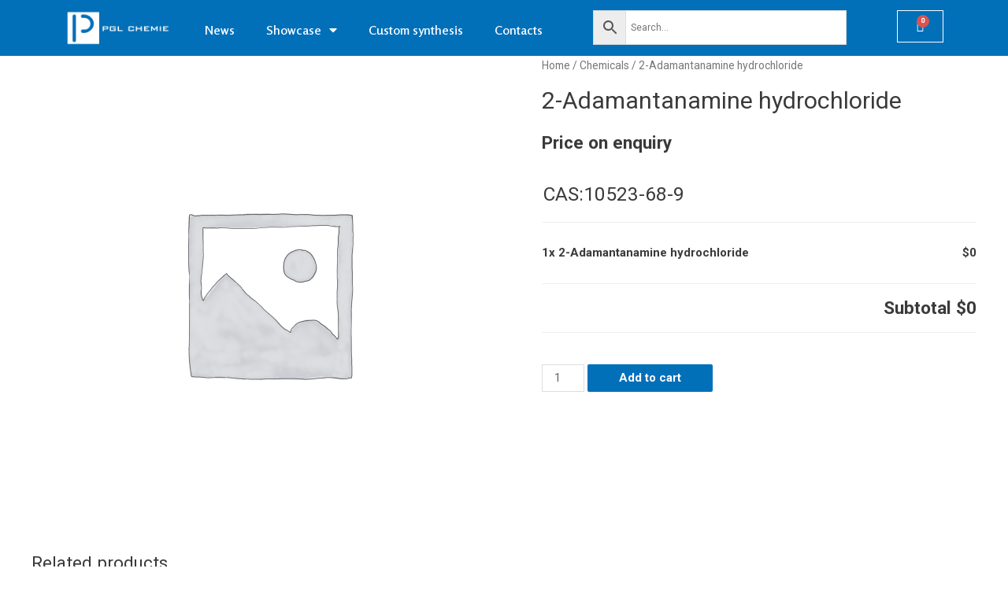

--- FILE ---
content_type: text/css
request_url: https://pglchem.com/wp-content/uploads/elementor/css/post-519.css?ver=1720853651
body_size: 480
content:
.elementor-519 .elementor-element.elementor-element-0e4a043:not(.elementor-motion-effects-element-type-background), .elementor-519 .elementor-element.elementor-element-0e4a043 > .elementor-motion-effects-container > .elementor-motion-effects-layer{background-color:#0170B9;}.elementor-519 .elementor-element.elementor-element-0e4a043{transition:background 0.3s, border 0.3s, border-radius 0.3s, box-shadow 0.3s;}.elementor-519 .elementor-element.elementor-element-0e4a043 > .elementor-background-overlay{transition:background 0.3s, border-radius 0.3s, opacity 0.3s;}.elementor-519 .elementor-element.elementor-element-661c0b8 img{width:100%;height:45px;}.elementor-519 .elementor-element.elementor-element-661c0b8 > .elementor-widget-container{margin:0px 0px 0px 0px;padding:3px 3px 3px 3px;}.elementor-519 .elementor-element.elementor-element-fcb1bd5 .elementor-menu-toggle{margin:0 auto;}.elementor-519 .elementor-element.elementor-element-fcb1bd5 .elementor-nav-menu .elementor-item{font-family:"Rosario", Sans-serif;font-size:16px;font-weight:600;}.elementor-519 .elementor-element.elementor-element-fcb1bd5 .elementor-nav-menu--main .elementor-item{color:#FFFFFF;}.elementor-519 .elementor-element.elementor-element-fcb1bd5 > .elementor-widget-container{margin:5px 0px 0px 0px;padding:0px 0px 0px 0px;}.elementor-519 .elementor-element.elementor-element-7fbb9b6 > .elementor-widget-container{padding:3px 0px 0px 0px;}.elementor-519 .elementor-element.elementor-element-1c441fc .elementor-menu-cart__toggle{text-align:right;}.elementor-519 .elementor-element.elementor-element-1c441fc .elementor-menu-cart__toggle .elementor-button{color:#FFFFFF;}.elementor-519 .elementor-element.elementor-element-1c441fc .elementor-menu-cart__toggle .elementor-button-icon{color:#FFFFFF;}.elementor-519 .elementor-element.elementor-element-1c441fc > .elementor-widget-container{margin:3px 2px 0px 0px;padding:0px -3px 0px 0px;}.elementor-519 .elementor-element.elementor-element-7b995c1:not(.elementor-motion-effects-element-type-background), .elementor-519 .elementor-element.elementor-element-7b995c1 > .elementor-motion-effects-container > .elementor-motion-effects-layer{background-color:#0170B9;}.elementor-519 .elementor-element.elementor-element-7b995c1{transition:background 0.3s, border 0.3s, border-radius 0.3s, box-shadow 0.3s;}.elementor-519 .elementor-element.elementor-element-7b995c1 > .elementor-background-overlay{transition:background 0.3s, border-radius 0.3s, opacity 0.3s;}.elementor-519 .elementor-element.elementor-element-0feb085 img{width:100%;height:45px;opacity:1;filter:brightness( 100% ) contrast( 100% ) saturate( 100% ) blur( 0px ) hue-rotate( 0deg );}.elementor-519 .elementor-element.elementor-element-0feb085 > .elementor-widget-container{margin:0px 0px 0px 0px;padding:3px 3px 3px 3px;}.elementor-519 .elementor-element.elementor-element-050efc6 .elementor-menu-cart__toggle{text-align:right;}.elementor-519 .elementor-element.elementor-element-050efc6 .elementor-menu-cart__toggle .elementor-button{color:#FFFFFF;}.elementor-519 .elementor-element.elementor-element-050efc6 .elementor-menu-cart__toggle .elementor-button-icon{color:#FFFFFF;}.elementor-519 .elementor-element.elementor-element-050efc6 > .elementor-widget-container{margin:3px 2px 0px 0px;padding:0px -3px 0px 0px;}.elementor-519 .elementor-element.elementor-element-cf7864c > .elementor-widget-container{padding:3px 0px 0px 0px;}@media(min-width:768px){.elementor-519 .elementor-element.elementor-element-a9618f2{width:14.016%;}.elementor-519 .elementor-element.elementor-element-337ae9f{width:45%;}.elementor-519 .elementor-element.elementor-element-3122e7f{width:30.022%;}.elementor-519 .elementor-element.elementor-element-841e299{width:10.937%;}}@media(max-width:767px){.elementor-519 .elementor-element.elementor-element-0e4a043{margin-top:-3px;margin-bottom:-3px;}.elementor-519 .elementor-element.elementor-element-661c0b8{text-align:center;}.elementor-519 .elementor-element.elementor-element-661c0b8 img{width:35%;}.elementor-519 .elementor-element.elementor-element-fcb1bd5 > .elementor-widget-container{margin:0px 0px 0px 0px;}.elementor-519 .elementor-element.elementor-element-7fbb9b6 > .elementor-widget-container{margin:-5px 0px 0px 0px;}.elementor-519 .elementor-element.elementor-element-1c441fc > .elementor-widget-container{margin:00px 0px 0px 0px;}.elementor-519 .elementor-element.elementor-element-7b995c1{margin-top:-3px;margin-bottom:-3px;z-index:199;}.elementor-519 .elementor-element.elementor-element-5ab52dc{width:54%;}.elementor-519 .elementor-element.elementor-element-5ab52dc > .elementor-widget-wrap > .elementor-widget:not(.elementor-widget__width-auto):not(.elementor-widget__width-initial):not(:last-child):not(.elementor-absolute){margin-bottom:0px;}.elementor-519 .elementor-element.elementor-element-5ab52dc > .elementor-element-populated{margin:0px 0px 0px 0px;--e-column-margin-right:0px;--e-column-margin-left:0px;padding:6px 8px 0px 0px;}.elementor-519 .elementor-element.elementor-element-0feb085 img{width:85%;max-width:85%;height:43px;object-fit:cover;}.elementor-519 .elementor-element.elementor-element-0feb085 > .elementor-widget-container{margin:0px 0px 0px 0px;padding:0px 2px 0px 0px;}.elementor-519 .elementor-element.elementor-element-fcc4f56{width:46%;}.elementor-519 .elementor-element.elementor-element-fcc4f56.elementor-column > .elementor-widget-wrap{justify-content:flex-end;}.elementor-519 .elementor-element.elementor-element-fcc4f56 > .elementor-widget-wrap > .elementor-widget:not(.elementor-widget__width-auto):not(.elementor-widget__width-initial):not(:last-child):not(.elementor-absolute){margin-bottom:0px;}.elementor-519 .elementor-element.elementor-element-fcc4f56 > .elementor-element-populated{padding:10px 0px 0px 0px;}.elementor-519 .elementor-element.elementor-element-050efc6 > .elementor-widget-container{margin:0px 0px 0px 0px;padding:0px 27px 0px 0px;}.elementor-519 .elementor-element.elementor-element-877f3b6{width:100%;}.elementor-519 .elementor-element.elementor-element-877f3b6 > .elementor-widget-wrap > .elementor-widget:not(.elementor-widget__width-auto):not(.elementor-widget__width-initial):not(:last-child):not(.elementor-absolute){margin-bottom:0px;}.elementor-519 .elementor-element.elementor-element-877f3b6 > .elementor-element-populated{margin:5px 4px 4px 4px;--e-column-margin-right:4px;--e-column-margin-left:4px;padding:3px 3px 3px 3px;}.elementor-519 .elementor-element.elementor-element-cf7864c > .elementor-widget-container{margin:-5px 0px 0px 0px;padding:0px 0px 0px 0px;}}

--- FILE ---
content_type: text/css
request_url: https://pglchem.com/wp-content/uploads/elementor/css/post-619.css?ver=1720853651
body_size: 789
content:
.elementor-619 .elementor-element.elementor-element-10e9c81d:not(.elementor-motion-effects-element-type-background), .elementor-619 .elementor-element.elementor-element-10e9c81d > .elementor-motion-effects-container > .elementor-motion-effects-layer{background-color:#000000;}.elementor-619 .elementor-element.elementor-element-10e9c81d{transition:background 0.3s, border 0.3s, border-radius 0.3s, box-shadow 0.3s;margin-top:0px;margin-bottom:-9px;padding:0px 0px 0px 0px;}.elementor-619 .elementor-element.elementor-element-10e9c81d > .elementor-background-overlay{transition:background 0.3s, border-radius 0.3s, opacity 0.3s;}.elementor-619 .elementor-element.elementor-element-10e9c81d > .elementor-shape-top .elementor-shape-fill{fill:#FFFFFF;}.elementor-619 .elementor-element.elementor-element-7ae4a97 .elementor-icon-wrapper{text-align:center;}.elementor-619 .elementor-element.elementor-element-7ae4a97.elementor-view-stacked .elementor-icon{background-color:#FFFFFF;}.elementor-619 .elementor-element.elementor-element-7ae4a97.elementor-view-framed .elementor-icon, .elementor-619 .elementor-element.elementor-element-7ae4a97.elementor-view-default .elementor-icon{color:#FFFFFF;border-color:#FFFFFF;}.elementor-619 .elementor-element.elementor-element-7ae4a97.elementor-view-framed .elementor-icon, .elementor-619 .elementor-element.elementor-element-7ae4a97.elementor-view-default .elementor-icon svg{fill:#FFFFFF;}.elementor-619 .elementor-element.elementor-element-7ae4a97 .elementor-icon{font-size:40px;}.elementor-619 .elementor-element.elementor-element-7ae4a97 .elementor-icon svg{height:40px;}.elementor-619 .elementor-element.elementor-element-c5d264b .elementor-icon-wrapper{text-align:center;}.elementor-619 .elementor-element.elementor-element-c5d264b.elementor-view-stacked .elementor-icon{background-color:#FFFFFF;}.elementor-619 .elementor-element.elementor-element-c5d264b.elementor-view-framed .elementor-icon, .elementor-619 .elementor-element.elementor-element-c5d264b.elementor-view-default .elementor-icon{color:#FFFFFF;border-color:#FFFFFF;}.elementor-619 .elementor-element.elementor-element-c5d264b.elementor-view-framed .elementor-icon, .elementor-619 .elementor-element.elementor-element-c5d264b.elementor-view-default .elementor-icon svg{fill:#FFFFFF;}.elementor-619 .elementor-element.elementor-element-c5d264b .elementor-icon{font-size:40px;}.elementor-619 .elementor-element.elementor-element-c5d264b .elementor-icon svg{height:40px;}.elementor-619 .elementor-element.elementor-element-6b21b89 .elementor-icon-wrapper{text-align:center;}.elementor-619 .elementor-element.elementor-element-6b21b89.elementor-view-stacked .elementor-icon{background-color:#FFFFFF;}.elementor-619 .elementor-element.elementor-element-6b21b89.elementor-view-framed .elementor-icon, .elementor-619 .elementor-element.elementor-element-6b21b89.elementor-view-default .elementor-icon{color:#FFFFFF;border-color:#FFFFFF;}.elementor-619 .elementor-element.elementor-element-6b21b89.elementor-view-framed .elementor-icon, .elementor-619 .elementor-element.elementor-element-6b21b89.elementor-view-default .elementor-icon svg{fill:#FFFFFF;}.elementor-619 .elementor-element.elementor-element-6b21b89 .elementor-icon{font-size:40px;}.elementor-619 .elementor-element.elementor-element-6b21b89 .elementor-icon svg{height:40px;}.elementor-619 .elementor-element.elementor-element-1fe24cb .elementor-icon-wrapper{text-align:center;}.elementor-619 .elementor-element.elementor-element-1fe24cb.elementor-view-stacked .elementor-icon{background-color:#FFFFFF;}.elementor-619 .elementor-element.elementor-element-1fe24cb.elementor-view-framed .elementor-icon, .elementor-619 .elementor-element.elementor-element-1fe24cb.elementor-view-default .elementor-icon{color:#FFFFFF;border-color:#FFFFFF;}.elementor-619 .elementor-element.elementor-element-1fe24cb.elementor-view-framed .elementor-icon, .elementor-619 .elementor-element.elementor-element-1fe24cb.elementor-view-default .elementor-icon svg{fill:#FFFFFF;}.elementor-619 .elementor-element.elementor-element-1fe24cb .elementor-icon{font-size:40px;}.elementor-619 .elementor-element.elementor-element-1fe24cb .elementor-icon svg{height:40px;}.elementor-619 .elementor-element.elementor-element-34816226 > .elementor-container > .elementor-column > .elementor-widget-wrap{align-content:flex-start;align-items:flex-start;}.elementor-619 .elementor-element.elementor-element-34816226:not(.elementor-motion-effects-element-type-background), .elementor-619 .elementor-element.elementor-element-34816226 > .elementor-motion-effects-container > .elementor-motion-effects-layer{background-color:#0170B9;}.elementor-619 .elementor-element.elementor-element-34816226{transition:background 0.3s, border 0.3s, border-radius 0.3s, box-shadow 0.3s;margin-top:0px;margin-bottom:0px;padding:13px 0px 0px 2px;}.elementor-619 .elementor-element.elementor-element-34816226 > .elementor-background-overlay{transition:background 0.3s, border-radius 0.3s, opacity 0.3s;}.elementor-619 .elementor-element.elementor-element-34816226 > .elementor-shape-top .elementor-shape-fill{fill:#000000;}.elementor-619 .elementor-element.elementor-element-34816226 > .elementor-shape-top svg{width:calc(60% + 1.3px);height:13px;}.elementor-619 .elementor-element.elementor-element-3a594434 > .elementor-element-populated{margin:0px 0px 0px 0px;--e-column-margin-right:0px;--e-column-margin-left:0px;padding:0px 0px 0px 0px;}.elementor-619 .elementor-element.elementor-element-789ef6b .elementor-button{font-family:var( --e-global-typography-text-font-family ), Sans-serif;font-weight:var( --e-global-typography-text-font-weight );}.elementor-619 .elementor-element.elementor-element-c62dc06 .elementor-button{font-family:var( --e-global-typography-text-font-family ), Sans-serif;font-weight:var( --e-global-typography-text-font-weight );}.elementor-619 .elementor-element.elementor-element-c62dc06 > .elementor-widget-container{margin:0px 0px 0px 0px;}.elementor-619 .elementor-element.elementor-element-72ccb39 .elementor-button{font-family:var( --e-global-typography-text-font-family ), Sans-serif;font-weight:var( --e-global-typography-text-font-weight );}.elementor-619 .elementor-element.elementor-element-2d6b91e4:not(.elementor-motion-effects-element-type-background), .elementor-619 .elementor-element.elementor-element-2d6b91e4 > .elementor-motion-effects-container > .elementor-motion-effects-layer{background-color:#0170B9;}.elementor-619 .elementor-element.elementor-element-2d6b91e4{transition:background 0.3s, border 0.3s, border-radius 0.3s, box-shadow 0.3s;margin-top:-6px;margin-bottom:0px;padding:11px 0px 25px 0px;}.elementor-619 .elementor-element.elementor-element-2d6b91e4 > .elementor-background-overlay{transition:background 0.3s, border-radius 0.3s, opacity 0.3s;}.elementor-619 .elementor-element.elementor-element-811b945{--divider-border-style:solid;--divider-color:rgba(255,255,255,0.21);--divider-border-width:1px;}.elementor-619 .elementor-element.elementor-element-811b945 .elementor-divider-separator{width:100%;margin:0 auto;margin-left:0;}.elementor-619 .elementor-element.elementor-element-811b945 .elementor-divider{text-align:left;padding-block-start:15px;padding-block-end:15px;}.elementor-619 .elementor-element.elementor-element-811b945 > .elementor-widget-container{margin:-10px 0px -12px 0px;padding:0px 0px 0px 0px;}.elementor-619 .elementor-element.elementor-element-2b4aad41 > .elementor-container{max-width:1137px;}.elementor-619 .elementor-element.elementor-element-617cac9{columns:2;column-gap:0px;color:#FFFFFF;}@media(max-width:1024px) and (min-width:768px){.elementor-619 .elementor-element.elementor-element-3a594434{width:25%;}.elementor-619 .elementor-element.elementor-element-7db8d77a{width:25%;}.elementor-619 .elementor-element.elementor-element-5d0a6a93{width:25%;}}@media(max-width:1024px){.elementor-619 .elementor-element.elementor-element-10e9c81d{padding:25px 20px 25px 20px;}.elementor-619 .elementor-element.elementor-element-34816226{padding:25px 20px 0px 20px;}.elementor-619 .elementor-element.elementor-element-2d6b91e4{padding:30px 20px 0px 20px;}.elementor-619 .elementor-element.elementor-element-2b4aad41{padding:0px 0px 020px 0px;}}@media(max-width:767px){.elementor-619 .elementor-element.elementor-element-10e9c81d > .elementor-shape-top svg{width:calc(281% + 1.3px);height:17px;}.elementor-619 .elementor-element.elementor-element-10e9c81d{padding:20px 20px 20px 20px;}.elementor-619 .elementor-element.elementor-element-12c0f08{width:25%;}.elementor-619 .elementor-element.elementor-element-12c0f08 > .elementor-widget-wrap > .elementor-widget:not(.elementor-widget__width-auto):not(.elementor-widget__width-initial):not(:last-child):not(.elementor-absolute){margin-bottom:20px;}.elementor-619 .elementor-element.elementor-element-7ae4a97 .elementor-icon{font-size:25px;}.elementor-619 .elementor-element.elementor-element-7ae4a97 .elementor-icon svg{height:25px;}.elementor-619 .elementor-element.elementor-element-c241e6a{width:25%;}.elementor-619 .elementor-element.elementor-element-c5d264b .elementor-icon{font-size:25px;}.elementor-619 .elementor-element.elementor-element-c5d264b .elementor-icon svg{height:25px;}.elementor-619 .elementor-element.elementor-element-3b1b67d{width:25%;}.elementor-619 .elementor-element.elementor-element-6b21b89 .elementor-icon{font-size:25px;}.elementor-619 .elementor-element.elementor-element-6b21b89 .elementor-icon svg{height:25px;}.elementor-619 .elementor-element.elementor-element-55c9348{width:25%;}.elementor-619 .elementor-element.elementor-element-1fe24cb .elementor-icon{font-size:25px;}.elementor-619 .elementor-element.elementor-element-1fe24cb .elementor-icon svg{height:25px;}.elementor-619 .elementor-element.elementor-element-34816226 > .elementor-shape-top svg{width:calc(197% + 1.3px);height:13px;}.elementor-619 .elementor-element.elementor-element-34816226{margin-top:-9px;margin-bottom:-7px;padding:25px 25px 0px 25px;}.elementor-619 .elementor-element.elementor-element-3a594434{width:33%;z-index:0;}.elementor-619 .elementor-element.elementor-element-3a594434 > .elementor-element-populated{margin:-7px 0px 0px 0px;--e-column-margin-right:0px;--e-column-margin-left:0px;padding:0px 0px 0px 0px;}.elementor-619 .elementor-element.elementor-element-7db8d77a{width:33%;}.elementor-619 .elementor-element.elementor-element-7db8d77a > .elementor-element-populated{margin:-7px 0px 0px 0px;--e-column-margin-right:0px;--e-column-margin-left:0px;}.elementor-619 .elementor-element.elementor-element-5d0a6a93{width:33%;}.elementor-619 .elementor-element.elementor-element-5d0a6a93 > .elementor-widget-wrap > .elementor-widget:not(.elementor-widget__width-auto):not(.elementor-widget__width-initial):not(:last-child):not(.elementor-absolute){margin-bottom:20px;}.elementor-619 .elementor-element.elementor-element-5d0a6a93 > .elementor-element-populated{margin:-7px 0px 0px 0px;--e-column-margin-right:0px;--e-column-margin-left:0px;}.elementor-619 .elementor-element.elementor-element-2d6b91e4{padding:0px 20px 0px 17px;}.elementor-619 .elementor-element.elementor-element-49a7a05 > .elementor-element-populated{margin:-14px -40px -14px -6px;--e-column-margin-right:-40px;--e-column-margin-left:-6px;padding:27px 0px 0px 0px;}.elementor-619 .elementor-element.elementor-element-2b4aad41{margin-top:0px;margin-bottom:20px;}.elementor-619 .elementor-element.elementor-element-6fd15a60 > .elementor-element-populated{margin:-14px 0px 0px 0px;--e-column-margin-right:0px;--e-column-margin-left:0px;padding:0px 0px 0px 0px;}}

--- FILE ---
content_type: application/x-javascript
request_url: https://pglchem.com/wp-content/plugins/pcaviz/assets/js/PCAViz.min.js?ver=6.5.7
body_size: 4611
content:
var PCAVizNameSpace;
(function(r){var n=function(){function b(a){this.J=this.f=this.L=0;this.c={};this.i=1;this.B=this.K=void 0;this.g=[];this.m=this.H=void 0;this.b={};this.R=void 0;this.A={};this.S=!1;this.io=new p(this);this.U(a);void 0!==a.viewer&&(this.viewer=new u(this),this.player=new w(this));this.F=new x(this)}b.prototype.U=function(a){var e=this;this.b=t.extend({viewer:void 0,viewerType:void 0,durationInMilliseconds:1E4,updateFreqInMilliseconds:16.67,loop:!0,caching:"none",cacheModeNum:0,windowAverageSize:1,playerControlsID:"",
parent:this,analytics:!0,loadPDBTxt:function(a){throw Error('You are running PCAViz in GENERIC mode, but you haven\'t specified a loadPDBTxt(pdbTxt, viewer, pcaViz) function. This function loads PDB text into the viewer and optionally returns a model object. For your reference, the current value of the "pdbTxt" variable (a string) starts with:\n\n'+a.toString().slice(0,500))+'\n\nThe "viewer" variable is the user-specified PCAViz "viewer" parameter.\n\nThe "pcaViz" variable is the instantiated PCAViz object.\n\n';
},updateAtomPositions:function(a){var c="[\n",e;for(e in a)if(a.hasOwnProperty(e)){var b=+e,f=a[e];c+="  Float32Array ["+f[0]+", "+f[1]+", "+f[2]+"],\n";if(10<b)break}throw Error('You are running PCAViz in GENERIC mode, but you haven\'t specified an updateAtomPositions(newAtomCoors, model, viewer, pcaViz) function. This function provides the updated atom coordinates for the current frame. The value of the "newAtomCoors" variable (a list of Float32Array containing the new coordinates of the atoms) looks like:\n\n'+
(c+"  ...\n]")+'\n\nThe "model" variable is whatever your loadPDBTxt(...) function returns.\n\nThe "viewer" variable is the user-specified PCAViz "viewer" parameter.\n\nThe "pcaViz" variable is the instantiated PCAViz object.\n\n');},render:function(){throw Error('You are running PCAViz in GENERIC mode, but you haven\'t specified a render(model, viewer, pcaViz) function. This function runs every time the atom coordinates change, to update what the viewer renders. The "model" variable is whatever your loadPDBTxt(...) function returns. The "viewer" variable is the user-specified PCAViz "viewer" parameter. The "pcaViz" variable is the instantiated PCAViz object.\n\n');
}},this.b,a);this.b.halfWindowSize=Math.floor((this.b.windowAverageSize-1)/2);if(void 0===this.b.visStyle)switch(this.b.viewerType){case "3DMOLJS":this.b.visStyle={line:{}};break;case "NGL":this.b.visStyle=void 0;break;case "PV":this.b.visStyle=function(a){e.b.viewer.viewer.spheres("all",a)};break;case "GENERIC":this.b.visStyle=void 0}a=1E3/60;this.b.updateFreqInMilliseconds<a&&(this.b.updateFreqInMilliseconds=a);0<this.L&&(a=this.b.durationInMilliseconds/this.f,this.b.updateFreqInMilliseconds<a&&
(this.b.updateFreqInMilliseconds=a));switch(this.b.caching){case "none":this.b.cacheModeNum=0;break;case "continuous":this.b.cacheModeNum=1;break;case "pre":this.b.cacheModeNum=2;break;default:throw Error("Invalid caching value: "+this.b.caching+'. Valid values are "none", "continuous", and "pre".');}this.na();this.b.analytics&&this.qa()};b.prototype.l=function(a){if(0===this.b.cacheModeNum||void 0===this.A[a]){var e=h.M(a-this.b.halfWindowSize,a+this.b.halfWindowSize+1);for(var c=e.length,d=Array(c),
g=0;g<c;g++){var b=e[g];0>b&&(b+=this.f);b%=this.f;d[g]=this.c[b]}c=d.length;b=this.g.length;var f=Array(c);for(g=0;g<c;g++){for(var k=d[g],l=Array(b),q=0;q<b;q++)l[q]=h.G(k[q],this.g[q]);k=h.w(l);f[g]=k}c=h.w(f);d=h.G(1/e.length,c);d=h.w([d,this.H]);b=h.M(0,this.B/3);c=b.length;e=Array(c);for(f=0;f<c;f++)g=b[f],g=3*g,e[f]=new Float32Array([d[g],d[g+1],d[g+2]]);0<this.b.cacheModeNum&&(this.A[a]=e)}else e=this.A[a];return e};b.prototype.na=function(){if(2===this.b.cacheModeNum){this.A={};for(var a=
0;a<this.f;a++)this.l(a)}};b.prototype.qa=function(){this.S||(this.S=!0,function(a,e,c,d,g,b,f){a.GoogleAnalyticsObject=g;a[g]=a[g]||function(){(a[g].q=a[g].q||[]).push(arguments)};a[g].ua=(new Date).getTime();b=e.createElement(c);f=e.getElementsByTagName(c)[0];b.async=1;b.src=d;f.parentNode.insertBefore(b,f)}(window,document,"script","https://www.google-analytics.com/analytics.js","ga"),ga("create","UA-144382730-1",{name:"pcaviz"}),ga("pcaviz.send","pageview"))};return b}();r.V=n;var p=function(){function b(a){this.a=
a}b.prototype.loadJSON=function(a,e){var c=this;void 0===e&&(e=function(){});t.oa(a,function(a){c.a.J=a.coeffs[0].length;c.a.K=a.vecs.length;if(c.a.J!==c.a.K)throw Error("The number of coefficients per frame "+("("+c.a.J+") is not the same")+("as the number of components ("+c.a.K+")"));var d=Math.pow(10,-a.params.precision);c.ka(a,d);c.la(a,d);c.ia(a,d);c.ja(a,d);c.ma(a);e()})};b.prototype.ka=function(a,e){this.a.L=a.coeffs.length;this.a.c={};this.a.i=a.params.stride;this.a.f=this.a.L*this.a.i;for(var c=
a.coeffs.length,d=0;d<c;d++)this.a.c[d*this.a.i]=new Float32Array(a.coeffs[d]);c=this.a.c[0].length;a=Object.keys(this.a.c);for(var b=a.length,m=0;m<b;m++){d=+a[m];for(var f=0;f<c;f++)this.a.c[d][f]*=e}e=Object.keys(this.a.c).length*this.a.i;d=c=void 0;for(a=0;a<e;a++)void 0!==this.a.c[a]?(c=a,b=a+this.a.i,void 0!==this.a.c[b]&&(d=h.w([this.a.c[b],h.G(-1,this.a.c[c])]))):(b=h.w([this.a.c[c],h.G((a-c)/this.a.i,d)]),this.a.c[a]=b)};b.prototype.la=function(a,e){this.a.B=a.vecs[0].length;this.a.g=[];
for(var c=a.vecs.length,d=0;d<c;d++)this.a.g[d]=new Float32Array(a.vecs[d]);c=this.a.g.length;a=this.a.g[0].length;for(d=0;d<c;d++)for(var b=0;b<a;b++)this.a.g[d][b]*=e};b.prototype.ia=function(a,e){var c=a.coors.length;this.a.H=new Float32Array(c);for(var d=0;d<c;d++)this.a.H[d]=e*a.coors[d]};b.prototype.ja=function(a,e){var c=a.first_coors.length;this.a.m=new Float32Array(c);for(var d=0;d<c;d++)this.a.m[d]=e*a.first_coors[d]};b.prototype.ma=function(a){a=a.res_info;this.a.R=a;for(var e="0",c="",
d="",b=h.M(0,this.a.B/3),m=b.length,f=Array(m),k=0;k<m;k++){var l=3*b[k];f[k]=new Float32Array([this.a.m[l],this.a.m[l+1],this.a.m[l+2]])}m=a.length;for(b=0;b<m;b++)k=a[b],"string"!==typeof k&&(e=k[0].toString(),c=k[1],k=k[2]),l=f[b],d+=this.P(b,k,c,e,l[0],l[1],l[2]);this.a.viewer.addPDBTxt(d)};b.prototype.P=function(a,b,c,d,g,m,f){var e=b.substr(0,2).toUpperCase();-1==="CL BR ZN MG SE FE AL MN CO NI CU".split(" ").indexOf(e)&&(e=" "+e.charAt(0));return"ATOM  "+this.o(5,a.toString())+this.o(5,b)+
this.o(4,c)+" X"+this.o(4,d)+"    "+this.I(g)+this.I(m)+this.I(f)+"  1.00  0.00          "+e+"  \n"};b.prototype.makePDB=function(){for(var a=this.a.B/3,b="",c=0;c<this.a.f;c++){b+="MODEL "+c.toString()+"\n";for(var d=this.a.l(c),g="",m="",f=0;f<a;f++){var k=this.a.R[f];"string"!==typeof k&&(g=k[0].toString(),m=k[1],k=k[2]);var h=d[f];b+=this.P(f,k,m,g,h[0],h[1],h[2])}b+="ENDMDL\n"}return b};b.prototype.I=function(a){return this.o(8,a.toFixed(3))};b.prototype.o=function(a,b){var c;for(void 0===c&&
(c=" ");b.length<a;)b=c+b;return b};return b}(),u=function(){function b(a){this.N=!1;this.a=this.j=this.v=void 0;this.a=a;this._model={rebuildRepresentations:function(){},structure:{eachAtom:function(){}}};if(void 0===this.a.b.viewer)throw Error("No viewer specified!");if(void 0===this.a.b.viewerType)throw Error("No viewer type specified!");a=["3DMOLJS","NGL","PV","GENERIC"];if(-1===a.indexOf(this.a.b.viewerType))throw Error("Specified viewer type, "+this.a.b.viewerType+", is invalid. Must be one of "+
a.join("/"));switch(this.a.b.viewerType){case "3DMOLJS":this.addPDBTxt=this.W;this.v=this.Y;this.j=this.X;break;case "NGL":this.addPDBTxt=this.ba;this.v=this.da;this.j=this.ca;break;case "PV":this.addPDBTxt=this.ea;this.v=this.ha;this.j=this.fa;break;case "GENERIC":this.addPDBTxt=this.Z;this.v=this.aa;this.j=this.$;break;default:throw Error("Invalid viewer type specified: "+this.a.b.viewerType);}}b.prototype.T=function(a){this.N||(this.N=!0,this.v(a),this.N=!1,this.j())};b.prototype.W=function(a){this._model=
this.a.b.viewer.addModel(a,"pdb",{keepH:!0});this.j()};b.prototype.Y=function(a){a=this.a.l(a);for(var b=this._model.selectedAtoms({}),c=b.length,d=0;d<c;d++)b[d].x=a[d][0],b[d].y=a[d][1],b[d].z=a[d][2]};b.prototype.X=function(){this._model.setStyle({},this.a.b.visStyle);this.a.b.viewer.render()};b.prototype.ba=function(a){var b=this;this.a.b.viewer.loadFile(new Blob([a],{type:"text/plain"}),{ext:"pdb",defaultRepresentation:!0}).then(function(a){b._model=a})};b.prototype.da=function(a){var b=this.a.l(a),
c=0;this._model.structure.eachAtom(function(a){a.x=b[c][0];a.y=b[c][1];a.z=b[c][2];c++})};b.prototype.ca=function(){this._model.rebuildRepresentations()};b.prototype.ea=function(a){this._model=this.a.b.viewer.library.io.pdb(a)};b.prototype.ha=function(a){var b=this.a.l(a),c=0;this._model.eachAtom(function(a){a._bV=b[c];c++})};b.prototype.fa=function(){this.a.b.viewer.viewer.clear();this.a.b.visStyle(this._model)};b.prototype.Z=function(a){a=this.a.b.loadPDBTxt(a,this.a.b.viewer,this);void 0!==a&&
(this._model=a)};b.prototype.aa=function(a){a=this.a.l(a);this.a.b.updateAtomPositions(a,this._model,this.a.b.viewer,this)};b.prototype.$=function(){this.a.b.render(this._model,this.a.b.viewer,this)};return b}(),w=function(){function b(a){var b=this;this.a=this.h=void 0;this.a=a;window.onblur=function(){b.stop()}}b.prototype.start=function(a){function b(a){h=void 0===h?a:h;a-=h;f=a-d;f>c.a.b.updateFreqInMilliseconds&&(d=a,k=g+a/c.a.b.durationInMilliseconds,1<k&&(c.a.b.loop?k%=1:(c.stop(),k=1)),l=
Math.floor(c.a.f*k),c.a.viewer.T(l),c.a.F.ta(l));void 0!==c.h&&requestAnimationFrame(b)}var c=this;this.a.U(a);void 0!==this.h&&cancelAnimationFrame(this.h);var d=0,g=this.a.F.pa(),h=void 0,f=void 0,k=void 0,l=void 0;this.h=requestAnimationFrame(b);this.a.F.ra()};b.prototype.stop=function(){void 0!==this.h&&(cancelAnimationFrame(this.h),this.h=void 0);this.a.F.sa()};b.prototype.toFrame=function(a){this.a.viewer.T(a)};return b}(),h;(function(b){b.M=function(a,b){for(var c=[];a<b;)c.push(a),a++;return c};
b.w=function(a){var b=a.length;if(1===b)return a[0];for(var c=a[0].length,d=new Float32Array(c),g=0;g<b;g++)for(var h=a[g],f=0;f<c;f++)d[f]=h[f]+d[f];return d};b.G=function(a,b){var c=b.length;switch(a){case 0:return new Float32Array(c);case 1:return b;default:for(var d=new Float32Array(c),e=0;e<c;e++)d[e]=a*b[e];return d}}})(h||(h={}));var x=function(){function b(a){var b=this;this.s=this.C=this.D=this.a=void 0;this.u=!1;this.O={play:"[data-uri]",
pause:"[data-uri]"};
this.a=a;if(""!==this.a.b.playerControlsID){this.u=!0;a=document.getElementById(this.a.b.playerControlsID);var c="id-"+Math.random().toString().replace(/\./g,"");a.innerHTML='\n                    <div class="pcaviz-controls-container" style="display: flex; flex-direction: row;">\n                        <div class="pcaviz-button-container" style="flex: none;">\n                            <button id="'+c+'-play" class="pcaviz-play pcaviz-button" style="height: 100%;">\n                                <img src="'+
this.O.play+'" />\n                            </button>\n                            <button id="'+c+'-pause" class="pcaviz-pause pcaviz-button" style="height: 100%; display: none;">\n                                <img src="'+this.O.pause+'" />\n                            </button>\n                        </div>\n                        <div class="pcaviz-slider-container" style="flex: auto; display: inline-flex;">\n                            <input id="'+c+'-slider" type="range" min="0" max="100" value="0" style="width: 100%;">\n                        </div>\n                    </div>\n                ';
this.D=document.getElementById(c+"-play");this.C=document.getElementById(c+"-pause");this.s=document.getElementById(c+"-slider");this.D.addEventListener("click",function(){b.a.player.start(b.a.b)});this.C.addEventListener("click",function(){b.a.player.stop()});this.s.onchange=function(){b.a.player.toFrame(Math.round(b.s.value/100*b.a.f))}}}b.prototype.ra=function(){!0===this.u&&(this.D.style.display="none",this.C.style.display="block")};b.prototype.sa=function(){!0===this.u&&(this.D.style.display=
"block",this.C.style.display="none")};b.prototype.ta=function(a){!0===this.u&&(this.s.value=Math.round(100*a/this.a.f))};b.prototype.pa=function(){return!0===this.u?this.s.value/100:0};return b}(),t;(function(b){b.extend=function(a,b,c){for(var d in b)b.hasOwnProperty(d)&&(a[d]=b[d]);for(d in c)c.hasOwnProperty(d)&&(a[d]=c[d]);return a};b.oa=function(a,b){var c=new XMLHttpRequest;c.onreadystatechange=function(){4==this.readyState&&200==this.status&&b(JSON.parse(this.responseText))};c.open("GET",a,
!0);c.send()}})(t||(t={}))})(PCAVizNameSpace||(PCAVizNameSpace={}));
(function(){for(var r=0,n=["ms","moz","webkit","o"],p=0;p<n.length&&!window.requestAnimationFrame;++p)window.requestAnimationFrame=window[n[p]+"RequestAnimationFrame"],window.cancelAnimationFrame=window[n[p]+"CancelAnimationFrame"]||window[n[p]+"CancelRequestAnimationFrame"];window.requestAnimationFrame||(window.requestAnimationFrame=function(p){var n=(new Date).getTime(),h=Math.max(0,16-(n-r)),u=window.setTimeout(function(){p(n+h)},h);r=n+h;return u});window.cancelAnimationFrame||(window.cancelAnimationFrame=
function(n){clearTimeout(n)})})();window.PCAViz=window.PCAVizNameSpace.V;


--- FILE ---
content_type: application/x-javascript
request_url: https://pglchem.com/wp-content/plugins/pcaviz/assets/js/viewer.js?ver=6.5.7
body_size: 261
content:
// Run sims in the browsers
function makePCAViz(uniqId, viewerType, datafile, loop, autoplay, visStyle, durationInMilliseconds, updateFreqInMilliseconds, windowAverageSize, caching, analytics) {
    // debugger;
    let element = jQuery('#pcaviz-viscontainer-' + uniqId);
    let config = {
        backgroundColor: 'white'
    };
    let viewer = $3Dmol.createViewer(element, config);

    // visStyle was protected, in case it contains quotes. Deprotect those values.
    visStyle = visStyle.replace(/!QUOTE!/g, '"');
    visStyle = JSON.parse(visStyle);

    element.show();
    let pcaViz = new PCAViz({
        viewer: viewer,
        viewerType: viewerType,
        visStyle: visStyle, // {cartoon:{}, stick:{radius:.5,colorscheme:'Jmol'}},
        durationInMilliseconds: durationInMilliseconds,
        updateFreqInMilliseconds: updateFreqInMilliseconds, // 60 fps
        loop: loop,
        playerControlsID: document.getElementById('pcaviz-controls-' + uniqId) ? 'pcaviz-controls-' + uniqId : element,
        windowAverageSize: windowAverageSize,
        caching: caching,
        analytics: analytics
    });

    pcaViz.io.loadJSON(datafile, () => {
        // Zoom in on the model.
        viewer.zoomTo();

        if (autoplay) {
            // Start playing.
            pcaViz.player.start();
        }
    });
}

function pcaVizSetCaption(uniqId) {
    let select = jQuery('#pca-file-input-' + uniqId + ' option:selected');
    let captionTxt = jQuery(select).data('caption');
    let captionDiv = jQuery('#pcaviz-figcaption-' + uniqId);
    captionDiv.html(captionTxt);
    jQuery('#pca-file-input-' + uniqId).hide();
}

function pcaVizToggleVisibility(uniqId) {
    jQuery('#pcaviz-collapsable-' + uniqId).show();
}


--- FILE ---
content_type: application/x-javascript
request_url: https://pglchem.com/wp-content/plugins/pcaviz/assets/js/3Dmol-nojquery-min.js?ver=6.5.7
body_size: 80857
content:
(function(l,u){u(l.MMTF=l.MMTF||{})})(this,function(l){function u(a,b,c){for(var f=0,d=c.length;f<d;f++){var e=c.charCodeAt(f);if(128>e)a.setUint8(b++,e>>>0&127|0);else if(2048>e)a.setUint8(b++,e>>>6&31|192),a.setUint8(b++,e>>>0&63|128);else if(65536>e)a.setUint8(b++,e>>>12&15|224),a.setUint8(b++,e>>>6&63|128),a.setUint8(b++,e>>>0&63|128);else if(1114112>e)a.setUint8(b++,e>>>18&7|240),a.setUint8(b++,e>>>12&63|128),a.setUint8(b++,e>>>6&63|128),a.setUint8(b++,e>>>0&63|128);else throw Error("bad codepoint "+
e);}}function I(a){for(var b=0,c=0,f=a.length;c<f;c++){var d=a.charCodeAt(c);if(128>d)b+=1;else if(2048>d)b+=2;else if(65536>d)b+=3;else if(1114112>d)b+=4;else throw Error("bad codepoint "+d);}return b}function z(a,b,c){var f=typeof a;if("string"===f){var d=I(a);if(32>d)return b.setUint8(c,d|160),u(b,c+1,a),1+d;if(256>d)return b.setUint8(c,217),b.setUint8(c+1,d),u(b,c+2,a),2+d;if(65536>d)return b.setUint8(c,218),b.setUint16(c+1,d),u(b,c+3,a),3+d;if(4294967296>d)return b.setUint8(c,219),b.setUint32(c+
1,d),u(b,c+5,a),5+d}if(a instanceof Uint8Array){var d=a.byteLength,e=new Uint8Array(b.buffer);if(256>d)return b.setUint8(c,196),b.setUint8(c+1,d),e.set(a,c+2),2+d;if(65536>d)return b.setUint8(c,197),b.setUint16(c+1,d),e.set(a,c+3),3+d;if(4294967296>d)return b.setUint8(c,198),b.setUint32(c+1,d),e.set(a,c+5),5+d}if("number"===f){if(!isFinite(a))throw Error("Number not finite: "+a);if(Math.floor(a)!==a)return b.setUint8(c,203),b.setFloat64(c+1,a),9;if(0<=a){if(128>a)return b.setUint8(c,a),1;if(256>a)return b.setUint8(c,
204),b.setUint8(c+1,a),2;if(65536>a)return b.setUint8(c,205),b.setUint16(c+1,a),3;if(4294967296>a)return b.setUint8(c,206),b.setUint32(c+1,a),5;throw Error("Number too big 0x"+a.toString(16));}if(-32<=a)return b.setInt8(c,a),1;if(-128<=a)return b.setUint8(c,208),b.setInt8(c+1,a),2;if(-32768<=a)return b.setUint8(c,209),b.setInt16(c+1,a),3;if(-2147483648<=a)return b.setUint8(c,210),b.setInt32(c+1,a),5;throw Error("Number too small -0x"+(-a).toString(16).substr(1));}if(null===a)return b.setUint8(c,192),
1;if("boolean"===f)return b.setUint8(c,a?195:194),1;if("object"===f){f=0;if(e=Array.isArray(a))d=a.length;else var g=Object.keys(a),d=g.length;16>d?(b.setUint8(c,d|(e?144:128)),f=1):65536>d?(b.setUint8(c,e?220:222),b.setUint16(c+1,d),f=3):4294967296>d&&(b.setUint8(c,e?221:223),b.setUint32(c+1,d),f=5);if(e)for(e=0;e<d;e++)f+=z(a[e],b,c+f);else for(e=0;e<d;e++)var h=g[e],f=f+z(h,b,c+f),f=f+z(a[h],b,c+f);return f}throw Error("Unknown type "+f);}function A(a){var b=typeof a;if("string"===b){var c=I(a);
if(32>c)return 1+c;if(256>c)return 2+c;if(65536>c)return 3+c;if(4294967296>c)return 5+c}if(a instanceof Uint8Array){c=a.byteLength;if(256>c)return 2+c;if(65536>c)return 3+c;if(4294967296>c)return 5+c}if("number"===b){if(Math.floor(a)!==a)return 9;if(0<=a){if(128>a)return 1;if(256>a)return 2;if(65536>a)return 3;if(4294967296>a)return 5;throw Error("Number too big 0x"+a.toString(16));}if(-32<=a)return 1;if(-128<=a)return 2;if(-32768<=a)return 3;if(-2147483648<=a)return 5;throw Error("Number too small -0x"+
a.toString(16).substr(1));}if("boolean"===b||null===a)return 1;if("object"===b){b=0;if(Array.isArray(a))for(var c=a.length,f=0;f<c;f++)b+=A(a[f]);else for(var d=Object.keys(a),c=d.length,f=0;f<c;f++)var e=d[f],b=b+(A(e)+A(a[e]));if(16>c)return 1+b;if(65536>c)return 3+b;if(4294967296>c)return 5+b;throw Error("Array or object too long 0x"+c.toString(16));}throw Error("Unknown type "+b);}function J(a){var b=new ArrayBuffer(A(a)),c=new DataView(b);z(a,c,0);return new Uint8Array(b)}function m(a,b,c){return b?
new a(b.buffer,b.byteOffset,b.byteLength/(c||1)):void 0}function B(a,b){var c=a.length/2;b||(b=new Int16Array(c));for(var f=0,d=0;f<c;++f,d+=2)b[f]=a[d]<<8^a[d+1]<<0;return b}function p(a,b){var c=a.length/4;b||(b=new Int32Array(c));for(var f=0,d=0;f<c;++f,d+=4)b[f]=a[d]<<24^a[d+1]<<16^a[d+2]<<8^a[d+3]<<0;return b}function q(a,b){var c=a.length;b||(b=new Uint8Array(4*c));for(var f=m(DataView,b),d=0;d<c;++d)f.setInt32(4*d,a[d]);return m(Uint8Array,b)}function w(a,b,c){var f=a.length;b=1/b;c||(c=new Float32Array(f));
for(var d=0;d<f;++d)c[d]=a[d]*b;return c}function K(a,b,c){var f=a.length;c||(c=new Int32Array(f));for(var d=0;d<f;++d)c[d]=Math.round(a[d]*b);return c}function C(a,b){var c,f;if(!b){var d=0;c=0;for(f=a.length;c<f;c+=2)d+=a[c+1];b=new a.constructor(d)}c=d=0;for(f=a.length;c<f;c+=2)for(var e=a[c],g=a[c+1],h=0;h<g;++h)b[d]=e,++d;return b}function E(a){if(0===a.length)return new Int32Array;var b,c,f=2;b=1;for(c=a.length;b<c;++b)a[b-1]!==a[b]&&(f+=2);var f=new Int32Array(f),d=0,e=1;b=1;for(c=a.length;b<
c;++b)a[b-1]!==a[b]?(f[d]=a[b-1],f[d+1]=e,e=1,d+=2):++e;f[d]=a[a.length-1];f[d+1]=e;return f}function N(a,b){var c=a.length;b||(b=new a.constructor(c));c&&(b[0]=a[0]);for(var f=1;f<c;++f)b[f]=a[f]+b[f-1];return b}function O(a,b){var c=a.length;b||(b=new a.constructor(c));b[0]=a[0];for(var f=1;f<c;++f)b[f]=a[f]-a[f-1];return b}function x(a,b){var c=a instanceof Int8Array?127:32767,f=-c-1,d=a.length,e,g;if(!b){for(e=g=0;e<d;++e)a[e]<c&&a[e]>f&&++g;b=new Int32Array(g)}for(g=e=0;e<d;){for(var h=0;a[e]===
c||a[e]===f;)h+=a[e],++e;h+=a[e];++e;b[g]=h;++g}return b}function jQuery(a){var b=m(DataView,a),c=b.getInt32(0),b=b.getInt32(4),f=a.subarray(8,12);a=a.subarray(12);return[c,a,b,f]}function r(a,b,c,f){var d=new ArrayBuffer(12+f.byteLength),e=new Uint8Array(d),d=new DataView(d);d.setInt32(0,a);d.setInt32(4,b);c&&e.set(c,8);e.set(f,12);return e}function P(a){var b=a.length;a=m(Uint8Array,a);return r(2,b,void 0,a)}function Q(a){var b=a.length;a=q(a);return r(4,b,void 0,a)}function R(a,b){var c=a.length/b,
f=q([b]),d=m(Uint8Array,a);return r(5,c,f,d)}function S(a){var b=a.length;a=q(E(a));return r(6,b,void 0,a)}function D(a){var b=a.length;a=q(E(O(a)));return r(8,b,void 0,a)}function aa(a,b){var c=a.length,f=q([b]),d=q(E(K(a,b)));return r(9,c,f,d)}function v(a,b){var c=a.length,f=q([b]),d,e=O(K(a,b),void 0),g,h=e.length;for(g=d=0;g<h;++g){var k=e[g];0===k?++d:d=32767===k||-32768===k?d+2:0<k?d+Math.ceil(k/32767):d+Math.ceil(k/-32768)}d=new Int16Array(d);var F=0;for(g=0;g<h;++g){k=e[g];if(0<=k)for(;32767<=
k;)d[F]=32767,++F,k-=32767;else for(;-32768>=k;)d[F]=-32768,++F,k-=-32768;d[F]=k;++F}e=void 0;g=d.length;e||(e=new Uint8Array(2*g));h=m(DataView,e);for(k=0;k<g;++k)h.setInt16(2*k,d[k]);d=m(Uint8Array,e);return r(10,c,f,d)}function T(a){var b={};U.forEach(function(c){void 0!==a[c]&&(b[c]=a[c])});a.bondAtomList&&(b.bondAtomList=Q(a.bondAtomList));a.bondOrderList&&(b.bondOrderList=P(a.bondOrderList));b.xCoordList=v(a.xCoordList,1E3);b.yCoordList=v(a.yCoordList,1E3);b.zCoordList=v(a.zCoordList,1E3);a.bFactorList&&
(b.bFactorList=v(a.bFactorList,100));a.atomIdList&&(b.atomIdList=D(a.atomIdList));a.altLocList&&(b.altLocList=S(a.altLocList));a.occupancyList&&(b.occupancyList=aa(a.occupancyList,100));b.groupIdList=D(a.groupIdList);b.groupTypeList=Q(a.groupTypeList);a.secStructList&&(b.secStructList=P(a.secStructList,1));a.insCodeList&&(b.insCodeList=S(a.insCodeList));a.sequenceIndexList&&(b.sequenceIndexList=D(a.sequenceIndexList));b.chainIdList=R(a.chainIdList,4);a.chainNameList&&(b.chainNameList=R(a.chainNameList,
4));return b}function V(a){function b(a){for(var b={},c=0;c<a;c++){var d=e();b[d]=e()}return b}function c(b){var c=a.subarray(g,g+b);g+=b;return c}function f(b){var c=a.subarray(g,g+b);g+=b;if(65535<b){b=[];for(var d=0;d<c.length;d+=65535)b.push(String.fromCharCode.apply(null,c.subarray(d,d+65535)));return b.join("")}return String.fromCharCode.apply(null,c)}function d(a){for(var b=Array(a),c=0;c<a;c++)b[c]=e();return b}function e(){var e=a[g];if(0===(e&128))return g++,e;if(128===(e&240))return g++,
b(e&15);if(144===(e&240))return g++,d(e&15);if(160===(e&224))return g++,f(e&31);if(224===(e&224))return e=h.getInt8(g),g++,e;switch(e){case 192:return g++,null;case 194:return g++,!1;case 195:return g++,!0;case 196:return e=h.getUint8(g+1),g+=2,c(e);case 197:return e=h.getUint16(g+1),g+=3,c(e);case 198:return e=h.getUint32(g+1),g+=5,c(e);case 202:return e=h.getFloat32(g+1),g+=5,e;case 203:return e=h.getFloat64(g+1),g+=9,e;case 204:return e=a[g+1],g+=2,e;case 205:return e=h.getUint16(g+1),g+=3,e;case 206:return e=
h.getUint32(g+1),g+=5,e;case 208:return e=h.getInt8(g+1),g+=2,e;case 209:return e=h.getInt16(g+1),g+=3,e;case 210:return e=h.getInt32(g+1),g+=5,e;case 217:return e=h.getUint8(g+1),g+=2,f(e);case 218:return e=h.getUint16(g+1),g+=3,f(e);case 219:return e=h.getUint32(g+1),g+=5,f(e);case 220:return e=h.getUint16(g+1),g+=3,d(e);case 221:return e=h.getUint32(g+1),g+=5,d(e);case 222:return e=h.getUint16(g+1),g+=3,b(e);case 223:return e=h.getUint32(g+1),g+=5,b(e)}throw Error("Unknown type 0x"+e.toString(16));
}var g=0,h=new DataView(a.buffer);return e()}function ba(a,b,c,f){switch(a){case 1:f=void 0;c=b.length;f||(f=new Float32Array(c/4));a=m(DataView,f);b=m(DataView,b);var d=0,e=0;for(c/=4;d<c;++d,e+=4)a.setFloat32(e,b.getFloat32(e),!0);return f;case 2:return m(Int8Array,b);case 3:return B(b);case 4:return p(b);case 5:return m(Uint8Array,b);case 6:return C(p(b),new Uint8Array(c));case 7:return C(p(b));case 8:return f=p(b),N(C(f),void 0);case 9:return a=p(b),f=p(f)[0],w(C(a,m(Int32Array,void 0,4)),f,void 0);
case 10:return a=B(b),f=p(f)[0],a=x(a,m(Int32Array,void 0,4)),b=m(Float32Array,a,4),w(N(a,m(Int32Array,b,4)),f,b);case 11:return w(B(b),p(f)[0]);case 12:return a=B(b),f=p(f)[0],w(x(a,m(Int32Array,void 0,4)),f,void 0);case 13:return a=m(Int8Array,b),f=p(f)[0],w(x(a,m(Int32Array,void 0,4)),f,void 0);case 14:return x(B(b));case 15:return x(m(Int8Array,b))}}function W(a,b){b=b||{};var c=b.ignoreFields,f={};ca.forEach(function(b){var e=c?-1!==c.indexOf(b):!1,g=a[b];e||void 0===g||(f[b]=g instanceof Uint8Array?
ba.apply(null,jQuery(g)):g)});return f}function X(a){return String.fromCharCode.apply(null,a).replace(/\0/g,"")}function Y(a,b){a instanceof ArrayBuffer&&(a=new Uint8Array(a));var c;c=a instanceof Uint8Array?V(a):a;return W(c,b)}function Z(a,b,c,f){var d=new XMLHttpRequest;d.addEventListener("load",function(){try{var a=Y(d.response);c(a)}catch(b){f(b)}},!0);d.addEventListener("error",f,!0);d.responseType="arraybuffer";d.open("GET",b+a.toUpperCase());d.send()}var U="mmtfVersion mmtfProducer unitCell spaceGroup structureId title depositionDate releaseDate experimentalMethods resolution rFree rWork bioAssemblyList ncsOperatorList entityList groupList numBonds numAtoms numGroups numChains numModels groupsPerChain chainsPerModel".split(" "),
ca=U.concat("xCoordList yCoordList zCoordList groupIdList groupTypeList chainIdList bFactorList atomIdList altLocList occupancyList secStructList insCodeList sequenceIndexList chainNameList bondAtomList bondOrderList".split(" "));l.encode=function(a){return J(T(a))};l.decode=Y;l.traverse=function(a,b,c){c=c||{};c=c.firstModelOnly;var f=b.onModel,d=b.onChain,e=b.onGroup,g=b.onAtom;b=b.onBond;var h=0,k=0,m=0,l=0,p=0,q=-1,r=a.chainNameList,u=a.secStructList,B=a.insCodeList,w=a.sequenceIndexList,x=a.atomIdList,
z=a.bFactorList,A=a.altLocList,C=a.occupancyList,v=a.bondAtomList,E=a.bondOrderList,D,I,L,n,s;D=0;for(I=a.chainsPerModel.length;D<I&&!(c&&0<h);++D){var G=a.chainsPerModel[h];f&&f({chainCount:G,modelIndex:h});for(p=0;p<G;++p){var H=a.groupsPerChain[k];d&&(L=X(a.chainIdList.subarray(4*k,4*k+4)),n=null,r&&(n=X(r.subarray(4*k,4*k+4))),d({groupCount:H,chainIndex:k,modelIndex:h,chainId:L,chainName:n}));for(L=0;L<H;++L){var t=a.groupList[a.groupTypeList[m]],M=t.atomNameList.length;if(e){n=null;u&&(n=u[m]);
s=null;a.insCodeList&&(s=String.fromCharCode(B[m]));var y=null;w&&(y=w[m]);e({atomCount:M,groupIndex:m,chainIndex:k,modelIndex:h,groupId:a.groupIdList[m],groupType:a.groupTypeList[m],groupName:t.groupName,singleLetterCode:t.singleLetterCode,chemCompType:t.chemCompType,secStruct:n,insCode:s,sequenceIndex:y})}for(n=0;n<M;++n){if(g){s=null;x&&(s=x[l]);y=null;z&&(y=z[l]);var J=null;A&&(J=String.fromCharCode(A[l]));var K=null;C&&(K=C[l]);g({atomIndex:l,groupIndex:m,chainIndex:k,modelIndex:h,atomId:s,element:t.elementList[n],
atomName:t.atomNameList[n],formalCharge:t.formalChargeList[n],xCoord:a.xCoordList[l],yCoord:a.yCoordList[l],zCoord:a.zCoordList[l],bFactor:y,altLoc:J,occupancy:K})}l+=1}if(b)for(y=t.bondAtomList,n=0,s=t.bondOrderList.length;n<s;++n)b({atomIndex1:l-M+y[2*n],atomIndex2:l-M+y[2*n+1],bondOrder:t.bondOrderList[n]});m+=1}k+=1}p=q+1;q=l-1;if(b&&v)for(n=0,s=v.length;n<s;n+=2)G=v[n],H=v[n+1],(G>=p&&G<=q||H>=p&&H<=q)&&b({atomIndex1:G,atomIndex2:H,bondOrder:E?E[n/2]:null});h+=1}};l.fetch=function(a,b,c){Z(a,
"http://mmtf.rcsb.org/v1.0/full/",b,c)};l.fetchReduced=function(a,b,c){Z(a,"http://mmtf.rcsb.org/v1.0/reduced/",b,c)};l.version="v1.0.0";l.fetchUrl="http://mmtf.rcsb.org/v1.0/full/";l.fetchReducedUrl="http://mmtf.rcsb.org/v1.0/reduced/";l.encodeMsgpack=J;l.encodeMmtf=T;l.decodeMsgpack=V;l.decodeMmtf=W;Object.defineProperty(l,"__esModule",{value:!0})});
(function(P){"object"===typeof exports&&"undefined"!==typeof module?module.exports=P():"function"===typeof define&&define.amd?define("pako",[],P):("undefined"!==typeof window?window:"undefined"!==typeof global?global:"undefined"!==typeof self?self:this).pako=P()})(function(){return function p(u,c,F){function x(g,m){if(!c[g]){if(!u[g]){var h="function"==typeof require&&require;if(!m&&h)return h(g,!0);if(f)return f(g,!0);h=Error("Cannot find module '"+g+"'");throw h.code="MODULE_NOT_FOUND",h;}h=c[g]=
{exports:{}};u[g][0].call(h.exports,function(h){var f=u[g][1][h];return x(f?f:h)},h,h.exports,p,u,c,F)}return c[g].exports}for(var f="function"==typeof require&&require,h=0;h<F.length;h++)x(F[h]);return x}({1:[function(p,u,c){p="undefined"!==typeof Uint8Array&&"undefined"!==typeof Uint16Array&&"undefined"!==typeof Int32Array;c.assign=function(f){for(var h=Array.prototype.slice.call(arguments,1);h.length;){var g=h.shift();if(g){if("object"!==typeof g)throw new TypeError(g+"must be non-object");for(var m in g)g.hasOwnProperty(m)&&
(f[m]=g[m])}}return f};c.shrinkBuf=function(f,h){if(f.length===h)return f;if(f.subarray)return f.subarray(0,h);f.length=h;return f};var F={arraySet:function(f,h,g,m,c){if(h.subarray&&f.subarray)f.set(h.subarray(g,g+m),c);else for(var B=0;B<m;B++)f[c+B]=h[g+B]},flattenChunks:function(f){var h,g,m,c,B;h=m=0;for(g=f.length;h<g;h++)m+=f[h].length;B=new Uint8Array(m);h=m=0;for(g=f.length;h<g;h++)c=f[h],B.set(c,m),m+=c.length;return B}},x={arraySet:function(f,h,g,m,c){for(var B=0;B<m;B++)f[c+B]=h[g+B]},
flattenChunks:function(f){return[].concat.apply([],f)}};c.setTyped=function(f){f?(c.Buf8=Uint8Array,c.Buf16=Uint16Array,c.Buf32=Int32Array,c.assign(c,F)):(c.Buf8=Array,c.Buf16=Array,c.Buf32=Array,c.assign(c,x))};c.setTyped(p)},{}],2:[function(p,u,c){function F(g,m){if(65537>m&&(g.subarray&&h||!g.subarray&&f))return String.fromCharCode.apply(null,x.shrinkBuf(g,m));for(var E="",c=0;c<m;c++)E+=String.fromCharCode(g[c]);return E}var x=p("./common"),f=!0,h=!0;try{String.fromCharCode.apply(null,[0])}catch(g){f=
!1}try{String.fromCharCode.apply(null,new Uint8Array(1))}catch(m){h=!1}var y=new x.Buf8(256);for(p=0;256>p;p++)y[p]=252<=p?6:248<=p?5:240<=p?4:224<=p?3:192<=p?2:1;y[254]=y[254]=1;c.string2buf=function(h){var g,f,m,t,C,c=h.length,b=0;for(t=0;t<c;t++)f=h.charCodeAt(t),55296===(f&64512)&&t+1<c&&(m=h.charCodeAt(t+1),56320===(m&64512)&&(f=65536+(f-55296<<10)+(m-56320),t++)),b+=128>f?1:2048>f?2:65536>f?3:4;g=new x.Buf8(b);for(t=C=0;C<b;t++)f=h.charCodeAt(t),55296===(f&64512)&&t+1<c&&(m=h.charCodeAt(t+1),
56320===(m&64512)&&(f=65536+(f-55296<<10)+(m-56320),t++)),128>f?g[C++]=f:(2048>f?g[C++]=192|f>>>6:(65536>f?g[C++]=224|f>>>12:(g[C++]=240|f>>>18,g[C++]=128|f>>>12&63),g[C++]=128|f>>>6&63),g[C++]=128|f&63);return g};c.buf2binstring=function(f){return F(f,f.length)};c.binstring2buf=function(f){for(var g=new x.Buf8(f.length),h=0,m=g.length;h<m;h++)g[h]=f.charCodeAt(h);return g};c.buf2string=function(f,g){var h,m,t,c,s=g||f.length,b=Array(2*s);for(h=m=0;h<s;)if(t=f[h++],128>t)b[m++]=t;else if(c=y[t],4<
c)b[m++]=65533,h+=c-1;else{for(t&=2===c?31:3===c?15:7;1<c&&h<s;)t=t<<6|f[h++]&63,c--;1<c?b[m++]=65533:65536>t?b[m++]=t:(t-=65536,b[m++]=55296|t>>10&1023,b[m++]=56320|t&1023)}return F(b,m)};c.utf8border=function(f,h){var g;h=h||f.length;h>f.length&&(h=f.length);for(g=h-1;0<=g&&128===(f[g]&192);)g--;return 0>g||0===g?h:g+y[f[g]]>h?g:h}},{"./common":1}],3:[function(p,u,c){u.exports=function(c,p,f,h){var g=c&65535|0;c=c>>>16&65535|0;for(var m=0;0!==f;){m=2E3<f?2E3:f;f-=m;do g=g+p[h++]|0,c=c+g|0;while(--m);
g%=65521;c%=65521}return g|c<<16|0}},{}],4:[function(p,u,c){u.exports={Z_NO_FLUSH:0,Z_PARTIAL_FLUSH:1,Z_SYNC_FLUSH:2,Z_FULL_FLUSH:3,Z_FINISH:4,Z_BLOCK:5,Z_TREES:6,Z_OK:0,Z_STREAM_END:1,Z_NEED_DICT:2,Z_ERRNO:-1,Z_STREAM_ERROR:-2,Z_DATA_ERROR:-3,Z_BUF_ERROR:-5,Z_NO_COMPRESSION:0,Z_BEST_SPEED:1,Z_BEST_COMPRESSION:9,Z_DEFAULT_COMPRESSION:-1,Z_FILTERED:1,Z_HUFFMAN_ONLY:2,Z_RLE:3,Z_FIXED:4,Z_DEFAULT_STRATEGY:0,Z_BINARY:0,Z_TEXT:1,Z_UNKNOWN:2,Z_DEFLATED:8}},{}],5:[function(p,u,c){var F=function(){for(var c,
f=[],h=0;256>h;h++){c=h;for(var g=0;8>g;g++)c=c&1?3988292384^c>>>1:c>>>1;f[h]=c}return f}();u.exports=function(c,f,h,g){h=g+h;for(c^=-1;g<h;g++)c=c>>>8^F[(c^f[g])&255];return c^-1}},{}],6:[function(p,u,c){u.exports=function(){this.os=this.xflags=this.time=this.text=0;this.extra=null;this.extra_len=0;this.comment=this.name="";this.hcrc=0;this.done=!1}},{}],7:[function(p,u,c){u.exports=function(c,p){var f,h,g,m,y,B,u,E,M,t,C,s,b,D,a,K,L,v,q,k,n,d,e,A;f=c.state;h=c.next_in;e=c.input;g=h+(c.avail_in-
5);m=c.next_out;A=c.output;y=m-(p-c.avail_out);B=m+(c.avail_out-257);u=f.dmax;E=f.wsize;M=f.whave;t=f.wnext;C=f.window;s=f.hold;b=f.bits;D=f.lencode;a=f.distcode;K=(1<<f.lenbits)-1;L=(1<<f.distbits)-1;a:do b:for(15>b&&(s+=e[h++]<<b,b+=8,s+=e[h++]<<b,b+=8),v=D[s&K];;){q=v>>>24;s>>>=q;b-=q;q=v>>>16&255;if(0===q)A[m++]=v&65535;else if(q&16){k=v&65535;if(q&=15)b<q&&(s+=e[h++]<<b,b+=8),k+=s&(1<<q)-1,s>>>=q,b-=q;15>b&&(s+=e[h++]<<b,b+=8,s+=e[h++]<<b,b+=8);v=a[s&L];c:for(;;){q=v>>>24;s>>>=q;b-=q;q=v>>>16&
255;if(q&16){v&=65535;q&=15;b<q&&(s+=e[h++]<<b,b+=8,b<q&&(s+=e[h++]<<b,b+=8));v+=s&(1<<q)-1;if(v>u){c.msg="invalid distance too far back";f.mode=30;break a}s>>>=q;b-=q;q=m-y;if(v>q){q=v-q;if(q>M&&f.sane){c.msg="invalid distance too far back";f.mode=30;break a}n=0;d=C;if(0===t){if(n+=E-q,q<k){k-=q;do A[m++]=C[n++];while(--q);n=m-v;d=A}}else if(t<q){if(n+=E+t-q,q-=t,q<k){k-=q;do A[m++]=C[n++];while(--q);n=0;if(t<k){q=t;k-=q;do A[m++]=C[n++];while(--q);n=m-v;d=A}}}else if(n+=t-q,q<k){k-=q;do A[m++]=
C[n++];while(--q);n=m-v;d=A}for(;2<k;)A[m++]=d[n++],A[m++]=d[n++],A[m++]=d[n++],k-=3;k&&(A[m++]=d[n++],1<k&&(A[m++]=d[n++]))}else{n=m-v;do A[m++]=A[n++],A[m++]=A[n++],A[m++]=A[n++],k-=3;while(2<k);k&&(A[m++]=A[n++],1<k&&(A[m++]=A[n++]))}}else if(0===(q&64)){v=a[(v&65535)+(s&(1<<q)-1)];continue c}else{c.msg="invalid distance code";f.mode=30;break a}break}}else if(0===(q&64)){v=D[(v&65535)+(s&(1<<q)-1)];continue b}else{q&32?f.mode=12:(c.msg="invalid literal/length code",f.mode=30);break a}break}while(h<
g&&m<B);k=b>>3;h-=k;b-=k<<3;c.next_in=h;c.next_out=m;c.avail_in=h<g?5+(g-h):5-(h-g);c.avail_out=m<B?257+(B-m):257-(m-B);f.hold=s&(1<<b)-1;f.bits=b}},{}],8:[function(p,u,c){function F(b){return(b>>>24&255)+(b>>>8&65280)+((b&65280)<<8)+((b&255)<<24)}function x(){this.mode=0;this.last=!1;this.wrap=0;this.havedict=!1;this.total=this.check=this.dmax=this.flags=0;this.head=null;this.wnext=this.whave=this.wsize=this.wbits=0;this.window=null;this.extra=this.offset=this.length=this.bits=this.hold=0;this.distcode=
this.lencode=null;this.have=this.ndist=this.nlen=this.ncode=this.distbits=this.lenbits=0;this.next=null;this.lens=new y.Buf16(320);this.work=new y.Buf16(288);this.distdyn=this.lendyn=null;this.was=this.back=this.sane=0}function f(b){var c;if(!b||!b.state)return-2;c=b.state;b.total_in=b.total_out=c.total=0;b.msg="";c.wrap&&(b.adler=c.wrap&1);c.mode=1;c.last=0;c.havedict=0;c.dmax=32768;c.head=null;c.hold=0;c.bits=0;c.lencode=c.lendyn=new y.Buf32(852);c.distcode=c.distdyn=new y.Buf32(592);c.sane=1;c.back=
-1;return 0}function h(b){var c;if(!b||!b.state)return-2;c=b.state;c.wsize=0;c.whave=0;c.wnext=0;return f(b)}function g(b,c){var a,f;if(!b||!b.state)return-2;f=b.state;0>c?(a=0,c=-c):(a=(c>>4)+1,48>c&&(c&=15));if(c&&(8>c||15<c))return-2;null!==f.window&&f.wbits!==c&&(f.window=null);f.wrap=a;f.wbits=c;return h(b)}function m(b,c){var a;if(!b)return-2;a=new x;b.state=a;a.window=null;a=g(b,c);0!==a&&(b.state=null);return a}var y=p("../utils/common"),B=p("./adler32"),I=p("./crc32"),E=p("./inffast"),M=
p("./inftrees"),t=!0,C,s;c.inflateReset=h;c.inflateReset2=g;c.inflateResetKeep=f;c.inflateInit=function(b){return m(b,15)};c.inflateInit2=m;c.inflate=function(b,c){var a,f,h,g,m,k,n,d,e,p,z,l,r,u;l=0;var w,G,x,N,J,H=new y.Buf8(4),R=[16,17,18,0,8,7,9,6,10,5,11,4,12,3,13,2,14,1,15];if(!b||!b.state||!b.output||!b.input&&0!==b.avail_in)return-2;a=b.state;12===a.mode&&(a.mode=13);m=b.next_out;h=b.output;n=b.avail_out;g=b.next_in;f=b.input;k=b.avail_in;d=a.hold;e=a.bits;p=k;z=n;J=0;a:for(;;)switch(a.mode){case 1:if(0===
a.wrap){a.mode=13;break}for(;16>e;){if(0===k)break a;k--;d+=f[g++]<<e;e+=8}if(a.wrap&2&&35615===d){a.check=0;H[0]=d&255;H[1]=d>>>8&255;a.check=I(a.check,H,2,0);e=d=0;a.mode=2;break}a.flags=0;a.head&&(a.head.done=!1);if(!(a.wrap&1)||(((d&255)<<8)+(d>>8))%31){b.msg="incorrect header check";a.mode=30;break}if(8!==(d&15)){b.msg="unknown compression method";a.mode=30;break}d>>>=4;e-=4;r=(d&15)+8;if(0===a.wbits)a.wbits=r;else if(r>a.wbits){b.msg="invalid window size";a.mode=30;break}a.dmax=1<<r;b.adler=
a.check=1;a.mode=d&512?10:12;e=d=0;break;case 2:for(;16>e;){if(0===k)break a;k--;d+=f[g++]<<e;e+=8}a.flags=d;if(8!==(a.flags&255)){b.msg="unknown compression method";a.mode=30;break}if(a.flags&57344){b.msg="unknown header flags set";a.mode=30;break}a.head&&(a.head.text=d>>8&1);a.flags&512&&(H[0]=d&255,H[1]=d>>>8&255,a.check=I(a.check,H,2,0));e=d=0;a.mode=3;case 3:for(;32>e;){if(0===k)break a;k--;d+=f[g++]<<e;e+=8}a.head&&(a.head.time=d);a.flags&512&&(H[0]=d&255,H[1]=d>>>8&255,H[2]=d>>>16&255,H[3]=
d>>>24&255,a.check=I(a.check,H,4,0));e=d=0;a.mode=4;case 4:for(;16>e;){if(0===k)break a;k--;d+=f[g++]<<e;e+=8}a.head&&(a.head.xflags=d&255,a.head.os=d>>8);a.flags&512&&(H[0]=d&255,H[1]=d>>>8&255,a.check=I(a.check,H,2,0));e=d=0;a.mode=5;case 5:if(a.flags&1024){for(;16>e;){if(0===k)break a;k--;d+=f[g++]<<e;e+=8}a.length=d;a.head&&(a.head.extra_len=d);a.flags&512&&(H[0]=d&255,H[1]=d>>>8&255,a.check=I(a.check,H,2,0));e=d=0}else a.head&&(a.head.extra=null);a.mode=6;case 6:if(a.flags&1024&&(l=a.length,
l>k&&(l=k),l&&(a.head&&(r=a.head.extra_len-a.length,a.head.extra||(a.head.extra=Array(a.head.extra_len)),y.arraySet(a.head.extra,f,g,l,r)),a.flags&512&&(a.check=I(a.check,f,l,g)),k-=l,g+=l,a.length-=l),a.length))break a;a.length=0;a.mode=7;case 7:if(a.flags&2048){if(0===k)break a;l=0;do r=f[g+l++],a.head&&r&&65536>a.length&&(a.head.name+=String.fromCharCode(r));while(r&&l<k);a.flags&512&&(a.check=I(a.check,f,l,g));k-=l;g+=l;if(r)break a}else a.head&&(a.head.name=null);a.length=0;a.mode=8;case 8:if(a.flags&
4096){if(0===k)break a;l=0;do r=f[g+l++],a.head&&r&&65536>a.length&&(a.head.comment+=String.fromCharCode(r));while(r&&l<k);a.flags&512&&(a.check=I(a.check,f,l,g));k-=l;g+=l;if(r)break a}else a.head&&(a.head.comment=null);a.mode=9;case 9:if(a.flags&512){for(;16>e;){if(0===k)break a;k--;d+=f[g++]<<e;e+=8}if(d!==(a.check&65535)){b.msg="header crc mismatch";a.mode=30;break}e=d=0}a.head&&(a.head.hcrc=a.flags>>9&1,a.head.done=!0);b.adler=a.check=0;a.mode=12;break;case 10:for(;32>e;){if(0===k)break a;k--;
d+=f[g++]<<e;e+=8}b.adler=a.check=F(d);e=d=0;a.mode=11;case 11:if(0===a.havedict)return b.next_out=m,b.avail_out=n,b.next_in=g,b.avail_in=k,a.hold=d,a.bits=e,2;b.adler=a.check=1;a.mode=12;case 12:if(5===c||6===c)break a;case 13:if(a.last){d>>>=e&7;e-=e&7;a.mode=27;break}for(;3>e;){if(0===k)break a;k--;d+=f[g++]<<e;e+=8}a.last=d&1;d>>>=1;e-=1;switch(d&3){case 0:a.mode=14;break;case 1:l=a;if(t){r=void 0;C=new y.Buf32(512);s=new y.Buf32(32);for(r=0;144>r;)l.lens[r++]=8;for(;256>r;)l.lens[r++]=9;for(;280>
r;)l.lens[r++]=7;for(;288>r;)l.lens[r++]=8;M(1,l.lens,0,288,C,0,l.work,{bits:9});for(r=0;32>r;)l.lens[r++]=5;M(2,l.lens,0,32,s,0,l.work,{bits:5});t=!1}l.lencode=C;l.lenbits=9;l.distcode=s;l.distbits=5;a.mode=20;if(6===c){d>>>=2;e-=2;break a}break;case 2:a.mode=17;break;case 3:b.msg="invalid block type",a.mode=30}d>>>=2;e-=2;break;case 14:d>>>=e&7;for(e-=e&7;32>e;){if(0===k)break a;k--;d+=f[g++]<<e;e+=8}if((d&65535)!==(d>>>16^65535)){b.msg="invalid stored block lengths";a.mode=30;break}a.length=d&
65535;e=d=0;a.mode=15;if(6===c)break a;case 15:a.mode=16;case 16:if(l=a.length){l>k&&(l=k);l>n&&(l=n);if(0===l)break a;y.arraySet(h,f,g,l,m);k-=l;g+=l;n-=l;m+=l;a.length-=l;break}a.mode=12;break;case 17:for(;14>e;){if(0===k)break a;k--;d+=f[g++]<<e;e+=8}a.nlen=(d&31)+257;d>>>=5;e-=5;a.ndist=(d&31)+1;d>>>=5;e-=5;a.ncode=(d&15)+4;d>>>=4;e-=4;if(286<a.nlen||30<a.ndist){b.msg="too many length or distance symbols";a.mode=30;break}a.have=0;a.mode=18;case 18:for(;a.have<a.ncode;){for(;3>e;){if(0===k)break a;
k--;d+=f[g++]<<e;e+=8}a.lens[R[a.have++]]=d&7;d>>>=3;e-=3}for(;19>a.have;)a.lens[R[a.have++]]=0;a.lencode=a.lendyn;a.lenbits=7;l={bits:a.lenbits};J=M(0,a.lens,0,19,a.lencode,0,a.work,l);a.lenbits=l.bits;if(J){b.msg="invalid code lengths set";a.mode=30;break}a.have=0;a.mode=19;case 19:for(;a.have<a.nlen+a.ndist;){for(;;){l=a.lencode[d&(1<<a.lenbits)-1];w=l>>>24;G=l>>>16&255;x=l&65535;if(w<=e)break;if(0===k)break a;k--;d+=f[g++]<<e;e+=8}if(16>x)d>>>=w,e-=w,a.lens[a.have++]=x;else{if(16===x){for(l=w+
2;e<l;){if(0===k)break a;k--;d+=f[g++]<<e;e+=8}d>>>=w;e-=w;if(0===a.have){b.msg="invalid bit length repeat";a.mode=30;break}r=a.lens[a.have-1];l=3+(d&3);d>>>=2;e-=2}else if(17===x){for(l=w+3;e<l;){if(0===k)break a;k--;d+=f[g++]<<e;e+=8}d>>>=w;e-=w;r=0;l=3+(d&7);d>>>=3;e-=3}else{for(l=w+7;e<l;){if(0===k)break a;k--;d+=f[g++]<<e;e+=8}d>>>=w;e-=w;r=0;l=11+(d&127);d>>>=7;e-=7}if(a.have+l>a.nlen+a.ndist){b.msg="invalid bit length repeat";a.mode=30;break}for(;l--;)a.lens[a.have++]=r}}if(30===a.mode)break;
if(0===a.lens[256]){b.msg="invalid code -- missing end-of-block";a.mode=30;break}a.lenbits=9;l={bits:a.lenbits};J=M(1,a.lens,0,a.nlen,a.lencode,0,a.work,l);a.lenbits=l.bits;if(J){b.msg="invalid literal/lengths set";a.mode=30;break}a.distbits=6;a.distcode=a.distdyn;l={bits:a.distbits};J=M(2,a.lens,a.nlen,a.ndist,a.distcode,0,a.work,l);a.distbits=l.bits;if(J){b.msg="invalid distances set";a.mode=30;break}a.mode=20;if(6===c)break a;case 20:a.mode=21;case 21:if(6<=k&&258<=n){b.next_out=m;b.avail_out=
n;b.next_in=g;b.avail_in=k;a.hold=d;a.bits=e;E(b,z);m=b.next_out;h=b.output;n=b.avail_out;g=b.next_in;f=b.input;k=b.avail_in;d=a.hold;e=a.bits;12===a.mode&&(a.back=-1);break}for(a.back=0;;){l=a.lencode[d&(1<<a.lenbits)-1];w=l>>>24;G=l>>>16&255;x=l&65535;if(w<=e)break;if(0===k)break a;k--;d+=f[g++]<<e;e+=8}if(G&&0===(G&240)){r=w;u=G;for(N=x;;){l=a.lencode[N+((d&(1<<r+u)-1)>>r)];w=l>>>24;G=l>>>16&255;x=l&65535;if(r+w<=e)break;if(0===k)break a;k--;d+=f[g++]<<e;e+=8}d>>>=r;e-=r;a.back+=r}d>>>=w;e-=w;
a.back+=w;a.length=x;if(0===G){a.mode=26;break}if(G&32){a.back=-1;a.mode=12;break}if(G&64){b.msg="invalid literal/length code";a.mode=30;break}a.extra=G&15;a.mode=22;case 22:if(a.extra){for(l=a.extra;e<l;){if(0===k)break a;k--;d+=f[g++]<<e;e+=8}a.length+=d&(1<<a.extra)-1;d>>>=a.extra;e-=a.extra;a.back+=a.extra}a.was=a.length;a.mode=23;case 23:for(;;){l=a.distcode[d&(1<<a.distbits)-1];w=l>>>24;G=l>>>16&255;x=l&65535;if(w<=e)break;if(0===k)break a;k--;d+=f[g++]<<e;e+=8}if(0===(G&240)){r=w;u=G;for(N=
x;;){l=a.distcode[N+((d&(1<<r+u)-1)>>r)];w=l>>>24;G=l>>>16&255;x=l&65535;if(r+w<=e)break;if(0===k)break a;k--;d+=f[g++]<<e;e+=8}d>>>=r;e-=r;a.back+=r}d>>>=w;e-=w;a.back+=w;if(G&64){b.msg="invalid distance code";a.mode=30;break}a.offset=x;a.extra=G&15;a.mode=24;case 24:if(a.extra){for(l=a.extra;e<l;){if(0===k)break a;k--;d+=f[g++]<<e;e+=8}a.offset+=d&(1<<a.extra)-1;d>>>=a.extra;e-=a.extra;a.back+=a.extra}if(a.offset>a.dmax){b.msg="invalid distance too far back";a.mode=30;break}a.mode=25;case 25:if(0===
n)break a;l=z-n;if(a.offset>l){l=a.offset-l;if(l>a.whave&&a.sane){b.msg="invalid distance too far back";a.mode=30;break}l>a.wnext?(l-=a.wnext,r=a.wsize-l):r=a.wnext-l;l>a.length&&(l=a.length);u=a.window}else u=h,r=m-a.offset,l=a.length;l>n&&(l=n);n-=l;a.length-=l;do h[m++]=u[r++];while(--l);0===a.length&&(a.mode=21);break;case 26:if(0===n)break a;h[m++]=a.length;n--;a.mode=21;break;case 27:if(a.wrap){for(;32>e;){if(0===k)break a;k--;d|=f[g++]<<e;e+=8}z-=n;b.total_out+=z;a.total+=z;z&&(b.adler=a.check=
a.flags?I(a.check,h,z,m-z):B(a.check,h,z,m-z));z=n;if((a.flags?d:F(d))!==a.check){b.msg="incorrect data check";a.mode=30;break}e=d=0}a.mode=28;case 28:if(a.wrap&&a.flags){for(;32>e;){if(0===k)break a;k--;d+=f[g++]<<e;e+=8}if(d!==(a.total&4294967295)){b.msg="incorrect length check";a.mode=30;break}e=d=0}a.mode=29;case 29:J=1;break a;case 30:J=-3;break a;case 31:return-4;default:return-2}b.next_out=m;b.avail_out=n;b.next_in=g;b.avail_in=k;a.hold=d;a.bits=e;if(a.wsize||z!==b.avail_out&&30>a.mode&&(27>
a.mode||4!==c))f=b.output,g=b.next_out,m=z-b.avail_out,n=b.state,null===n.window&&(n.wsize=1<<n.wbits,n.wnext=0,n.whave=0,n.window=new y.Buf8(n.wsize)),m>=n.wsize?(y.arraySet(n.window,f,g-n.wsize,n.wsize,0),n.wnext=0,n.whave=n.wsize):(k=n.wsize-n.wnext,k>m&&(k=m),y.arraySet(n.window,f,g-m,k,n.wnext),(m-=k)?(y.arraySet(n.window,f,g-m,m,0),n.wnext=m,n.whave=n.wsize):(n.wnext+=k,n.wnext===n.wsize&&(n.wnext=0),n.whave<n.wsize&&(n.whave+=k)));p-=b.avail_in;z-=b.avail_out;b.total_in+=p;b.total_out+=z;a.total+=
z;a.wrap&&z&&(b.adler=a.check=a.flags?I(a.check,h,z,b.next_out-z):B(a.check,h,z,b.next_out-z));b.data_type=a.bits+(a.last?64:0)+(12===a.mode?128:0)+(20===a.mode||15===a.mode?256:0);(0===p&&0===z||4===c)&&0===J&&(J=-5);return J};c.inflateEnd=function(b){if(!b||!b.state)return-2;var c=b.state;c.window&&(c.window=null);b.state=null;return 0};c.inflateGetHeader=function(b,c){var a;if(!b||!b.state)return-2;a=b.state;if(0===(a.wrap&2))return-2;a.head=c;c.done=!1;return 0};c.inflateInfo="pako inflate (from Nodeca project)"},
{"../utils/common":1,"./adler32":3,"./crc32":5,"./inffast":7,"./inftrees":9}],9:[function(p,u,c){var F=p("../utils/common"),x=[3,4,5,6,7,8,9,10,11,13,15,17,19,23,27,31,35,43,51,59,67,83,99,115,131,163,195,227,258,0,0],f=[16,16,16,16,16,16,16,16,17,17,17,17,18,18,18,18,19,19,19,19,20,20,20,20,21,21,21,21,16,72,78],h=[1,2,3,4,5,7,9,13,17,25,33,49,65,97,129,193,257,385,513,769,1025,1537,2049,3073,4097,6145,8193,12289,16385,24577,0,0],g=[16,16,16,16,17,17,18,18,19,19,20,20,21,21,22,22,23,23,24,24,25,
25,26,26,27,27,28,28,29,29,64,64];u.exports=function(c,p,u,I,E,M,t,C){for(var s=C.bits,b=0,D=0,a=0,K=0,L=0,v=0,q=0,k=0,n=0,d=0,e,A,z=null,l=0,r,O=new F.Buf16(16),v=new F.Buf16(16),w=null,G=0,Q,N,J,b=0;15>=b;b++)O[b]=0;for(D=0;D<I;D++)O[p[u+D]]++;L=s;for(K=15;1<=K&&0===O[K];K--);L>K&&(L=K);if(0===K)return E[M++]=20971520,E[M++]=20971520,C.bits=1,0;for(a=1;a<K&&0===O[a];a++);L<a&&(L=a);for(b=k=1;15>=b;b++)if(k<<=1,k-=O[b],0>k)return-1;if(0<k&&(0===c||1!==K))return-1;v[1]=0;for(b=1;15>b;b++)v[b+1]=v[b]+
O[b];for(D=0;D<I;D++)0!==p[u+D]&&(t[v[p[u+D]]++]=D);0===c?(z=w=t,r=19):1===c?(z=x,l-=257,w=f,G-=257,r=256):(z=h,w=g,r=-1);D=d=0;b=a;s=M;v=L;q=0;A=-1;n=1<<L;I=n-1;if(1===c&&852<n||2===c&&592<n)return 1;for(var H=0;;){H++;Q=b-q;t[D]<r?(N=0,J=t[D]):t[D]>r?(N=w[G+t[D]],J=z[l+t[D]]):(N=96,J=0);k=1<<b-q;a=e=1<<v;do e-=k,E[s+(d>>q)+e]=Q<<24|N<<16|J|0;while(0!==e);for(k=1<<b-1;d&k;)k>>=1;0!==k?(d&=k-1,d+=k):d=0;D++;if(0===--O[b]){if(b===K)break;b=p[u+t[D]]}if(b>L&&(d&I)!==A){0===q&&(q=L);s+=a;v=b-q;for(k=
1<<v;v+q<K;){k-=O[v+q];if(0>=k)break;v++;k<<=1}n+=1<<v;if(1===c&&852<n||2===c&&592<n)return 1;A=d&I;E[A]=L<<24|v<<16|s-M|0}}0!==d&&(E[s+d]=b-q<<24|4194304);C.bits=L;return 0}},{"../utils/common":1}],10:[function(p,u,c){u.exports={2:"need dictionary",1:"stream end",0:"","-1":"file error","-2":"stream error","-3":"data error","-4":"insufficient memory","-5":"buffer error","-6":"incompatible version"}},{}],11:[function(p,u,c){u.exports=function(){this.input=null;this.total_in=this.avail_in=this.next_in=
0;this.output=null;this.total_out=this.avail_out=this.next_out=0;this.msg="";this.state=null;this.data_type=2;this.adler=0}},{}],"/lib/inflate.js":[function(p,u,c){function F(c,f){var g=new E(f);g.push(c,!0);if(g.err)throw g.msg;return g.result}var x=p("./zlib/inflate.js"),f=p("./utils/common"),h=p("./utils/strings"),g=p("./zlib/constants"),m=p("./zlib/messages"),y=p("./zlib/zstream"),B=p("./zlib/gzheader"),I=Object.prototype.toString,E=function(c){var h=this.options=f.assign({chunkSize:16384,windowBits:0,
to:""},c||{});h.raw&&0<=h.windowBits&&16>h.windowBits&&(h.windowBits=-h.windowBits,0===h.windowBits&&(h.windowBits=-15));!(0<=h.windowBits&&16>h.windowBits)||c&&c.windowBits||(h.windowBits+=32);15<h.windowBits&&48>h.windowBits&&0===(h.windowBits&15)&&(h.windowBits|=15);this.err=0;this.msg="";this.ended=!1;this.chunks=[];this.strm=new y;this.strm.avail_out=0;c=x.inflateInit2(this.strm,h.windowBits);if(c!==g.Z_OK)throw Error(m[c]);this.header=new B;x.inflateGetHeader(this.strm,this.header)};E.prototype.push=
function(c,m){var p=this.strm,s=this.options.chunkSize,b,u,a,y,B;if(this.ended)return!1;u=m===~~m?m:!0===m?g.Z_FINISH:g.Z_NO_FLUSH;"string"===typeof c?p.input=h.binstring2buf(c):"[object ArrayBuffer]"===I.call(c)?p.input=new Uint8Array(c):p.input=c;p.next_in=0;p.avail_in=p.input.length;do{0===p.avail_out&&(p.output=new f.Buf8(s),p.next_out=0,p.avail_out=s);b=x.inflate(p,g.Z_NO_FLUSH);if(b!==g.Z_STREAM_END&&b!==g.Z_OK)return this.onEnd(b),this.ended=!0,!1;if(p.next_out&&(0===p.avail_out||b===g.Z_STREAM_END||
0===p.avail_in&&(u===g.Z_FINISH||u===g.Z_SYNC_FLUSH)))if("string"===this.options.to)a=h.utf8border(p.output,p.next_out),y=p.next_out-a,B=h.buf2string(p.output,a),p.next_out=y,p.avail_out=s-y,y&&f.arraySet(p.output,p.output,a,y,0),this.onData(B);else this.onData(f.shrinkBuf(p.output,p.next_out))}while(0<p.avail_in&&b!==g.Z_STREAM_END);b===g.Z_STREAM_END&&(u=g.Z_FINISH);if(u===g.Z_FINISH)return b=x.inflateEnd(this.strm),this.onEnd(b),this.ended=!0,b===g.Z_OK;u===g.Z_SYNC_FLUSH&&(this.onEnd(g.Z_OK),
p.avail_out=0);return!0};E.prototype.onData=function(c){this.chunks.push(c)};E.prototype.onEnd=function(c){c===g.Z_OK&&(this.result="string"===this.options.to?this.chunks.join(""):f.flattenChunks(this.chunks));this.chunks=[];this.err=c;this.msg=this.strm.msg};c.Inflate=E;c.inflate=F;c.inflateRaw=function(c,f){f=f||{};f.raw=!0;return F(c,f)};c.ungzip=F},{"./utils/common":1,"./utils/strings":2,"./zlib/constants":4,"./zlib/gzheader":6,"./zlib/inflate.js":8,"./zlib/messages":10,"./zlib/zstream":11}]},
{},[])("/lib/inflate.js")});
$3Dmol=function(b){return b.$3Dmol||{}}(window);"object"===typeof module&&"object"===typeof module.exports&&(module.exports=$3Dmol);jQuery.get("https://3dmol.csb.pitt.edu/track/report.cgi");String.prototype.startsWith||(String.prototype.startsWith=function(b){return 0===this.lastIndexOf(b,0)});String.prototype.endsWith||(String.prototype.endsWith=function(b){return-1!==this.indexOf(b,this.length-b.length)});
jQuery.ajaxTransport("+binary",function(b,c,d){if(window.FormData&&(b.dataType&&"binary"==b.dataType||b.data&&(window.ArrayBuffer&&b.data instanceof ArrayBuffer||window.Blob&&b.data instanceof Blob)))return{send:function(c,d){var w=new XMLHttpRequest,q=b.url,n=b.type,m=b.async||!0,B=b.responseType||"blob",u=b.data||null,y=b.username||null,s=b.password||null;w.addEventListener("load",function(){var c={};c[b.dataType]=w.response;d(w.status,w.statusText,c,w.getAllResponseHeaders())});w.open(n,q,m,y,s);for(var f in c)w.setRequestHeader(f,
c[f]);w.responseType=B;w.send(u)},abort:function(){d.abort()}}});$3Dmol.createViewer=function(b,c){"string"===jQuery.type(b)&&(b=jQuery("#"+b));if(b){c=c||{};try{return new $3Dmol.GLViewer(b,c)}catch(d){throw"error creating viewer: "+d;}}};$3Dmol.viewers={};$3Dmol.getbin=function(b,c){jQuery.ajax({url:b,type:"GET",dataType:"binary",responseType:"arraybuffer",processData:!1}).done(function(b,l,g){c(b)}).fail(function(b,c){console.log(c)})};
$3Dmol.download=function(b,c,d,l){var g="",w="",w="",q=c.addModel();if("mmtf:"===b.substr(0,5)){w=d&&d.pdbUri?d.pdbUri:"https://mmtf.rcsb.org/v1.0/full/";b=b.substr(5).toUpperCase();var n=w+b;d&&"undefined"===typeof d.noComputeSecondaryStructure&&(d.noComputeSecondaryStructure=!0);$3Dmol.getbin(n,function(b){q.addMolData(b,"mmtf",d);c.zoomTo();c.render();l&&l(q)})}else{if("pdb:"===b.substr(0,4)){g="mmtf";d&&d.format&&(g=d.format);d&&"undefined"===typeof d.noComputeSecondaryStructure&&(d.noComputeSecondaryStructure=
!0);b=b.substr(4).toUpperCase();if(!b.match(/^[1-9][A-Za-z0-9]{3}$/)){alert("Wrong PDB ID");return}"mmtf"==g?(w=d&&d.mmtfUri?d.mmtfUri:"https://mmtf.rcsb.org/v1.0/full/",n=w+b.toUpperCase()):(w=d&&d.pdbUri?d.pdbUri:"https://files.rcsb.org/view/",n=w+b+"."+g)}else if("cid:"==b.substr(0,4)){g="sdf";b=b.substr(4);if(!b.match(/^[0-9]+$/)){alert("Wrong Compound ID");return}n="https://pubchem.ncbi.nlm.nih.gov/rest/pug/compound/cid/"+b+"/SDF?record_type=3d"}else"url:"==b.substr(0,4)&&(g=n=b.substr(4));b=
function(b){q.addMolData(b,g,d);c.zoomTo();c.render();l&&l(q)};"mmtf"==g?$3Dmol.getbin(n,b):jQuery.get(n,b).fail(function(b){console.log("fetch of "+n+" failed: "+b.statusText)})}return q};$3Dmol.SurfaceType={VDW:1,MS:2,SAS:3,SES:4};$3Dmol.mergeGeos=function(b,c){var d=c.geometry;void 0!==d&&b.geometryGroups.push(d.geometryGroups[0])};$3Dmol.multiLineString=function(b){return b.toString().replace(/^[^\/]+\/\*!?/,"").replace(/\*\/[^\/]+$/,"")};$3Dmol.syncSurface=!1;
if(0<=window.navigator.userAgent.indexOf("MSIE ")||0<=window.navigator.userAgent.indexOf("Trident/"))$3Dmol.syncSurface=!0;
$3Dmol.specStringToObject=function(b){if("object"===typeof b||"undefined"===typeof b||null==b)return b;b=b.replace(/%7E/,"~");var c=function(b){return jQuery.isNumeric(b)?Math.floor(parseFloat(b))==parseInt(b)?parseFloat(b):0<=b.indexOf(".")?parseFloat(b):parseInt(b):"true"===b?!0:"false"===b?!1:b},d={};if("all"===b)return d;b=b.split(";");for(var l=0;l<b.length;l++){var g=b[l].split(":"),w=g[0],q={};if(g=g[1])if(g=g.replace(/~/g,"="),-1!==g.indexOf("="))for(var g=g.split(","),n=0;n<g.length;n++){var m=
g[n].split("=",2);q[m[0]]=c(m[1])}else q=-1!==g.indexOf(",")?g.split(","):c(g);d[w]=q}return d};
$3Dmol.getExtent=function(b,c){var d,l,g,w,q,n,m,B,u,y,s=!c;d=l=g=9999;w=q=n=-9999;m=B=u=y=0;if(0===b.length)return[[0,0,0],[0,0,0],[0,0,0]];for(var f=0;f<b.length;f++){var p=b[f];if("undefined"!==typeof p&&isFinite(p.x)&&isFinite(p.y)&&isFinite(p.z)&&(y++,m+=p.x,B+=p.y,u+=p.z,d=d<p.x?d:p.x,l=l<p.y?l:p.y,g=g<p.z?g:p.z,w=w>p.x?w:p.x,q=q>p.y?q:p.y,n=n>p.z?n:p.z,p.symmetries&&s))for(var h=0;h<p.symmetries.length;h++)y++,m+=p.symmetries[h].x,B+=p.symmetries[h].y,u+=p.symmetries[h].z,d=d<p.symmetries[h].x?
d:p.symmetries[h].x,l=l<p.symmetries[h].y?l:p.symmetries[h].y,g=g<p.symmetries[h].z?g:p.symmetries[h].z,w=w>p.symmetries[h].x?w:p.symmetries[h].x,q=q>p.symmetries[h].y?q:p.symmetries[h].y,n=n>p.symmetries[h].z?n:p.symmetries[h].z}return[[d,l,g],[w,q,n],[m/y,B/y,u/y]]};$3Dmol.getAtomProperty=function(b,c){var d=null;b.properties&&"undefined"!=typeof b.properties[c]?d=b.properties[c]:"undefined"!=typeof b[c]&&(d=b[c]);return d};
$3Dmol.getPropertyRange=function(b,c){for(var d=Number.POSITIVE_INFINITY,l=Number.NEGATIVE_INFINITY,g=0,w=b.length;g<w;g++){var q=$3Dmol.getAtomProperty(b[g],c);null!=q&&(q<d&&(d=q),q>l&&(l=q))}isFinite(d)||isFinite(l)?isFinite(d)?isFinite(l)||(l=d):d=l:d=l=0;return[d,l]};"function"===typeof define&&define.amd&&define("$3Dmol",$3Dmol);var $3Dmol=$3Dmol||{};$3Dmol.Math={clamp:function(b,c,d){return Math.min(Math.max(b,c),d)},degToRad:function(){var b=Math.PI/180;return function(c){return c*b}}()};
$3Dmol.Quaternion=function(b,c,d,l){this.x=b||0;this.y=c||0;this.z=d||0;this.w=void 0!==l?l:1};
$3Dmol.Quaternion.prototype={constructor:$3Dmol.Quaternion,set:function(b,c,d,l){this.x=b;this.y=c;this.z=d;this.w=l;return this},copy:function(b){this.x=b.x;this.y=b.y;this.z=b.z;this.w=b.w;return this},conjugate:function(){this.x*=-1;this.y*=-1;this.z*=-1;return this},inverse:function(){return this.conjugate().normalize()},length:function(){return Math.sqrt(this.x*this.x+this.y*this.y+this.z*this.z+this.w*this.w)},normalize:function(){var b=this.length();0===b?(this.z=this.y=this.x=0,this.w=1):
(b=1/b,this.x*=b,this.y*=b,this.z*=b,this.w*=b);return this},multiply:function(b){return this.multiplyQuaternions(this,b)},multiplyScalar:function(b){this.x*=b;this.y*=b;this.z*=b;this.w*=b;return this},multiplyQuaternions:function(b,c){var d=b.x,l=b.y,g=b.z,w=b.w,q=c.x,n=c.y,m=c.z,B=c.w;this.x=d*B+w*q+l*m-g*n;this.y=l*B+w*n+g*q-d*m;this.z=g*B+w*m+d*n-l*q;this.w=w*B-d*q-l*n-g*m;return this},sub:function(b){this.x-=b.x;this.y-=b.y;this.z-=b.z;this.w-=b.w;return this},clone:function(){return new $3Dmol.Quaternion(this.x,
this.y,this.z,this.w)}};$3Dmol.Vector2=function(b,c){this.x=b||0;this.y=c||0};$3Dmol.Vector2.prototype={constructor:$3Dmol.Vector2,set:function(b,c){this.x=b;this.y=c;return this},subVectors:function(b,c){this.x=b.x-c.x;this.y=b.y-c.y;return this},copy:function(b){this.x=b.x;this.y=b.y;return this},clone:function(){return new $3Dmol.Vector2(this.x,this.y)}};$3Dmol.Vector3=function(b,c,d){this.x=b||0;this.y=c||0;this.z=d||0};
$3Dmol.Vector3.prototype={constructor:$3Dmol.Vector3,set:function(b,c,d){this.x=b;this.y=c;this.z=d;return this},copy:function(b){this.x=b.x;this.y=b.y;this.z=b.z;return this},add:function(b){this.x+=b.x;this.y+=b.y;this.z+=b.z;return this},addVectors:function(b,c){this.x=b.x+c.x;this.y=b.y+c.y;this.z=b.z+c.z;return this},sub:function(b){this.x-=b.x;this.y-=b.y;this.z-=b.z;return this},subVectors:function(b,c){this.x=b.x-c.x;this.y=b.y-c.y;this.z=b.z-c.z;return this},multiplyScalar:function(b){this.x*=
b;this.y*=b;this.z*=b;return this},divideScalar:function(b){0!==b?(this.x/=b,this.y/=b,this.z/=b):this.z=this.y=this.x=0;return this},max:function(b){this.x=Math.max(this.x,b.x);this.y=Math.max(this.y,b.y);this.z=Math.max(this.z,b.z);return this},min:function(b){this.x=Math.min(this.x,b.x);this.y=Math.min(this.y,b.y);this.z=Math.min(this.z,b.z);return this},distanceTo:function(b){return Math.sqrt(this.distanceToSquared(b))},distanceToSquared:function(b){var c=this.x-b.x,d=this.y-b.y;b=this.z-b.z;
return c*c+d*d+b*b},applyMatrix4:function(b){var c=this.x,d=this.y,l=this.z;b=b.elements;this.x=b[0]*c+b[4]*d+b[8]*l+b[12];this.y=b[1]*c+b[5]*d+b[9]*l+b[13];this.z=b[2]*c+b[6]*d+b[10]*l+b[14];return this},applyProjection:function(b){var c=this.x,d=this.y,l=this.z;b=b.elements;var g=b[3]*c+b[7]*d+b[11]*l+b[15];this.x=(b[0]*c+b[4]*d+b[8]*l+b[12])/g;this.y=(b[1]*c+b[5]*d+b[9]*l+b[13])/g;this.z=(b[2]*c+b[6]*d+b[10]*l+b[14])/g;return this},applyQuaternion:function(b){var c=this.x,d=this.y,l=this.z,g=b.x,
w=b.y,q=b.z,n,m,B;n=2*(d*q-l*w);m=2*(l*g-c*q);B=2*(c*w-d*g);this.x=c+b.w*n+(m*q-B*w);this.y=d+b.w*m+(B*g-n*q);this.z=l+b.w*B+(n*w-m*g);return this},negate:function(){return this.multiplyScalar(-1)},dot:function(b){return this.x*b.x+this.y*b.y+this.z*b.z},length:function(){return Math.sqrt(this.x*this.x+this.y*this.y+this.z*this.z)},lengthSq:function(){return this.x*this.x+this.y*this.y+this.z*this.z},normalize:function(){return this.divideScalar(this.length())},cross:function(b){var c=this.x,d=this.y,
l=this.z;this.x=d*b.z-l*b.y;this.y=l*b.x-c*b.z;this.z=c*b.y-d*b.x;return this},crossVectors:function(b,c){this.x=b.y*c.z-b.z*c.y;this.y=b.z*c.x-b.x*c.z;this.z=b.x*c.y-b.y*c.x;return this},getPositionFromMatrix:function(b){this.x=b.elements[12];this.y=b.elements[13];this.z=b.elements[14];return this},setEulerFromRotationMatrix:function(b,c){var d=b.elements,l=d[0],g=d[4],w=d[8],q=d[5],n=d[9],m=d[6],d=d[10];void 0===c||"XYZ"===c?(this.y=Math.asin($3Dmol.Math.clamp(w,-1,1)),.99999>Math.abs(w)?(this.x=
Math.atan2(-n,d),this.z=Math.atan2(-g,l)):(this.x=Math.atan2(m,q),this.z=0)):console.error("Error with vector's setEulerFromRotationMatrix: Unknown order: "+c);return this},rotateAboutVector:function(b,c){b.normalize();var d=Math.cos(c),l=Math.sin(c),g=this.clone().multiplyScalar(d),l=b.clone().cross(this).multiplyScalar(l),d=b.clone().multiplyScalar(b.clone().dot(this)).multiplyScalar(1-d),g=g.add(l).add(d);this.x=g.x;this.y=g.y;this.z=g.z;return this},clone:function(){return new $3Dmol.Vector3(this.x,
this.y,this.z)}};$3Dmol.Matrix3=function(b,c,d,l,g,w,q,n,m){this.elements=new Float32Array(9);this.set(void 0!==b?b:1,c||0,d||0,l||0,void 0!==g?g:1,w||0,q||0,n||0,void 0!==m?m:1)};
$3Dmol.Matrix3.prototype={constructor:$3Dmol.Matrix3,set:function(b,c,d,l,g,w,q,n,m){var B=this.elements;B[0]=b;B[3]=c;B[6]=d;B[1]=l;B[4]=g;B[7]=w;B[2]=q;B[5]=n;B[8]=m;return this},identity:function(){this.set(1,0,0,0,1,0,0,0,1);return this},copy:function(b){b=b.elements;this.set(b[0],b[3],b[6],b[1],b[4],b[7],b[2],b[5],b[8])},multiplyScalar:function(b){var c=this.elements;c[0]*=b;c[3]*=b;c[6]*=b;c[1]*=b;c[4]*=b;c[7]*=b;c[2]*=b;c[5]*=b;c[8]*=b;return this},getInverse:function(b,c){var d=b.elements,
l=this.elements;l[0]=d[10]*d[5]-d[6]*d[9];l[1]=-d[10]*d[1]+d[2]*d[9];l[2]=d[6]*d[1]-d[2]*d[5];l[3]=-d[10]*d[4]+d[6]*d[8];l[4]=d[10]*d[0]-d[2]*d[8];l[5]=-d[6]*d[0]+d[2]*d[4];l[6]=d[9]*d[4]-d[5]*d[8];l[7]=-d[9]*d[0]+d[1]*d[8];l[8]=d[5]*d[0]-d[1]*d[4];d=d[0]*l[0]+d[1]*l[3]+d[2]*l[6];if(0===d){if(c)throw Error("Matrix3.getInverse(): can't invert matrix, determinant is 0");console.warn("Matrix3.getInverse(): can't invert matrix, determinant is 0");this.identity();return this}this.multiplyScalar(1/d);return this},
getDeterminant:function(){var b=this.elements;return b[0]*b[4]*b[8]+b[1]*b[5]*b[6]+b[2]*b[3]*b[7]-b[2]*b[4]*b[6]-b[1]*b[3]*b[8]-b[0]*b[5]*b[7]},transpose:function(){var b,c=this.elements;b=c[1];c[1]=c[3];c[3]=b;b=c[2];c[2]=c[6];c[6]=b;b=c[5];c[5]=c[7];c[7]=b;return this},clone:function(){var b=this.elements;return new $3Dmol.Matrix3(b[0],b[3],b[6],b[1],b[4],b[7],b[2],b[5],b[8])}};
$3Dmol.Matrix4=function(b,c,d,l,g,w,q,n,m,B,u,y,s,f,p,h){if("undefined"===typeof c&&"undefined"!==typeof b)this.elements=new Float32Array(b);else{var F=this.elements=new Float32Array(16);F[0]=void 0!==b?b:1;F[4]=c||0;F[8]=d||0;F[12]=l||0;F[1]=g||0;F[5]=void 0!==w?w:1;F[9]=q||0;F[13]=n||0;F[2]=m||0;F[6]=B||0;F[10]=void 0!==u?u:1;F[14]=y||0;F[3]=s||0;F[7]=f||0;F[11]=p||0;F[15]=void 0!==h?h:1}};
$3Dmol.Matrix4.prototype={constructor:$3Dmol.Matrix4,set:function(b,c,d,l,g,w,q,n,m,B,u,y,s,f,p,h){var F=this.elements;F[0]=b;F[4]=c;F[8]=d;F[12]=l;F[1]=g;F[5]=w;F[9]=q;F[13]=n;F[2]=m;F[6]=B;F[10]=u;F[14]=y;F[3]=s;F[7]=f;F[11]=p;F[15]=h;return this},identity:function(){this.set(1,0,0,0,0,1,0,0,0,0,1,0,0,0,0,1);return this},copy:function(b){b=b.elements;this.set(b[0],b[4],b[8],b[12],b[1],b[5],b[9],b[13],b[2],b[6],b[10],b[14],b[3],b[7],b[11],b[15]);return this},matrix3FromTopLeft:function(){var b=this.elements;
return new $3Dmol.Matrix3(b[0],b[4],b[8],b[1],b[5],b[9],b[2],b[6],b[10])},setRotationFromEuler:function(b,c){var d=this.elements,l=b.x,g=b.y,w=b.z,q=Math.cos(l),l=Math.sin(l),n=Math.cos(g),g=Math.sin(g),m=Math.cos(w),w=Math.sin(w);if(void 0===c||"XYZ"===c){var B=q*m,u=q*w,y=l*m,s=l*w;d[0]=n*m;d[4]=-n*w;d[8]=g;d[1]=u+y*g;d[5]=B-s*g;d[9]=-l*n;d[2]=s-B*g;d[6]=y+u*g;d[10]=q*n}else console.error("Error with matrix4 setRotationFromEuler. Order: "+c);return this},setRotationFromQuaternion:function(b){var c=
this.elements,d=b.x,l=b.y,g=b.z,w=b.w,q=d+d,n=l+l,m=g+g;b=d*q;var B=d*n,d=d*m,u=l*n,l=l*m,g=g*m,q=w*q,n=w*n,w=w*m;c[0]=1-(u+g);c[4]=B-w;c[8]=d+n;c[1]=B+w;c[5]=1-(b+g);c[9]=l-q;c[2]=d-n;c[6]=l+q;c[10]=1-(b+u);return this},lookAt:function(){var b=new $3Dmol.Vector3,c=new $3Dmol.Vector3,d=new $3Dmol.Vector3;return function(l,g,w){var q=this.elements;d.subVectors(l,g).normalize();0===d.length()&&(d.z=1);b.crossVectors(w,d).normalize();0===b.length()&&(d.x+=1E-4,b.crossVectors(w,d).normalize());c.crossVectors(d,
b);q[0]=b.x;q[4]=c.x;q[8]=d.x;q[1]=b.y;q[5]=c.y;q[9]=d.y;q[2]=b.z;q[6]=c.z;q[10]=d.z;return this}}(),multiplyMatrices:function(b,c){var d=b.elements,l=c.elements,g=this.elements,w=d[0],q=d[4],n=d[8],m=d[12],B=d[1],u=d[5],y=d[9],s=d[13],f=d[2],p=d[6],h=d[10],F=d[14],M=d[3],x=d[7],e=d[11],d=d[15],H=l[0],t=l[4],C=l[8],z=l[12],I=l[1],K=l[5],J=l[9],A=l[13],O=l[2],E=l[6],N=l[10],L=l[14],Q=l[3],G=l[7],P=l[11],l=l[15];g[0]=w*H+q*I+n*O+m*Q;g[4]=w*t+q*K+n*E+m*G;g[8]=w*C+q*J+n*N+m*P;g[12]=w*z+q*A+n*L+m*l;g[1]=
B*H+u*I+y*O+s*Q;g[5]=B*t+u*K+y*E+s*G;g[9]=B*C+u*J+y*N+s*P;g[13]=B*z+u*A+y*L+s*l;g[2]=f*H+p*I+h*O+F*Q;g[6]=f*t+p*K+h*E+F*G;g[10]=f*C+p*J+h*N+F*P;g[14]=f*z+p*A+h*L+F*l;g[3]=M*H+x*I+e*O+d*Q;g[7]=M*t+x*K+e*E+d*G;g[11]=M*C+x*J+e*N+d*P;g[15]=M*z+x*A+e*L+d*l;return this},multiplyScalar:function(b){var c=this.elements;c[0]*=b;c[4]*=b;c[8]*=b;c[12]*=b;c[1]*=b;c[5]*=b;c[9]*=b;c[13]*=b;c[2]*=b;c[6]*=b;c[10]*=b;c[14]*=b;c[3]*=b;c[7]*=b;c[11]*=b;c[15]*=b;return this},makeTranslation:function(b,c,d){this.set(1,
0,0,b,0,1,0,c,0,0,1,d,0,0,0,1);return this},transpose:function(){var b=this.elements,c;c=b[1];b[1]=b[4];b[4]=c;c=b[2];b[2]=b[8];b[8]=c;c=b[6];b[6]=b[9];b[9]=c;c=b[3];b[3]=b[12];b[12]=c;c=b[7];b[7]=b[13];b[13]=c;c=b[11];b[11]=b[14];b[14]=c;return this},getPosition:function(){var b=new $3Dmol.Vector3;return function(){console.warn("DEPRECATED: Matrix4's .getPosition() has been removed. Use Vector3.getPositionFromMatrix( matrix ) instead.");var c=this.elements;return b.set(c[12],c[13],c[14])}}(),setPosition:function(b){var c=
this.elements;c[12]=b.x;c[13]=b.y;c[14]=b.z;return this},getInverse:function(b,c){var d=this.elements,l=b.elements,g=l[0],w=l[4],q=l[8],n=l[12],m=l[1],B=l[5],u=l[9],y=l[13],s=l[2],f=l[6],p=l[10],h=l[14],F=l[3],M=l[7],x=l[11],e=l[15];d[0]=u*h*M-y*p*M+y*f*x-B*h*x-u*f*e+B*p*e;d[4]=n*p*M-q*h*M-n*f*x+w*h*x+q*f*e-w*p*e;d[8]=q*y*M-n*u*M+n*B*x-w*y*x-q*B*e+w*u*e;d[12]=n*u*f-q*y*f-n*B*p+w*y*p+q*B*h-w*u*h;d[1]=y*p*F-u*h*F-y*s*x+m*h*x+u*s*e-m*p*e;d[5]=q*h*F-n*p*F+n*s*x-g*h*x-q*s*e+g*p*e;d[9]=n*u*F-q*y*F-n*m*
x+g*y*x+q*m*e-g*u*e;d[13]=q*y*s-n*u*s+n*m*p-g*y*p-q*m*h+g*u*h;d[2]=B*h*F-y*f*F+y*s*M-m*h*M-B*s*e+m*f*e;d[6]=n*f*F-w*h*F-n*s*M+g*h*M+w*s*e-g*f*e;d[10]=w*y*F-n*B*F+n*m*M-g*y*M-w*m*e+g*B*e;d[14]=n*B*s-w*y*s-n*m*f+g*y*f+w*m*h-g*B*h;d[3]=u*f*F-B*p*F-u*s*M+m*p*M+B*s*x-m*f*x;d[7]=w*p*F-q*f*F+q*s*M-g*p*M-w*s*x+g*f*x;d[11]=q*B*F-w*u*F-q*m*M+g*u*M+w*m*x-g*B*x;d[15]=w*u*s-q*B*s+q*m*f-g*u*f-w*m*p+g*B*p;d=l[0]*d[0]+l[1]*d[4]+l[2]*d[8]+l[3]*d[12];if(0===d){if(c)throw Error("Matrix4.getInverse(): can't invert matrix, determinant is 0");
console.warn("Matrix4.getInverse(): can't invert matrix, determinant is 0");this.identity();return this}this.multiplyScalar(1/d);return this},isReflected:function(){return 0>this.matrix3FromTopLeft().getDeterminant()},compose:function(){var b=new $3Dmol.Matrix4,c=new $3Dmol.Matrix4;return function(d,l,g){var w=this.elements;b.identity();b.setRotationFromQuaternion(l);c.makeScale(g.x,g.y,g.z);this.multiplyMatrices(b,c);w[12]=d.x;w[13]=d.y;w[14]=d.z;return this}}(),decompose:function(){var b=new $3Dmol.Vector3,
c=new $3Dmol.Vector3,d=new $3Dmol.Vector3,l=new $3Dmol.Matrix4;return function(g,w,q){var n=this.elements;b.set(n[0],n[1],n[2]);c.set(n[4],n[5],n[6]);d.set(n[8],n[9],n[10]);g=g instanceof $3Dmol.Vector3?g:new $3Dmol.Vector3;w=w instanceof $3Dmol.Quaternion?w:new $3Dmol.Quaternion;q=q instanceof $3Dmol.Vector3?q:new $3Dmol.Vector3;q.x=b.length();q.y=c.length();q.z=d.length();g.x=n[12];g.y=n[13];g.z=n[14];l.copy(this);l.elements[0]/=q.x;l.elements[1]/=q.x;l.elements[2]/=q.x;l.elements[4]/=q.y;l.elements[5]/=
q.y;l.elements[6]/=q.y;l.elements[8]/=q.z;l.elements[9]/=q.z;l.elements[10]/=q.z;w.setFromRotationMatrix(l);return[g,w,q]}}(),scale:function(b){var c=this.elements,d=b.x,l=b.y;b=b.z;c[0]*=d;c[4]*=l;c[8]*=b;c[1]*=d;c[5]*=l;c[9]*=b;c[2]*=d;c[6]*=l;c[10]*=b;c[3]*=d;c[7]*=l;c[11]*=b;return this},getMaxScaleOnAxis:function(){var b=this.elements;return Math.sqrt(Math.max(b[0]*b[0]+b[1]*b[1]+b[2]*b[2],Math.max(b[4]*b[4]+b[5]*b[5]+b[6]*b[6],b[8]*b[8]+b[9]*b[9]+b[10]*b[10])))},makeFrustum:function(b,c,d,l,
g,w){var q=this.elements;q[0]=2*g/(c-b);q[4]=0;q[8]=(c+b)/(c-b);q[12]=0;q[1]=0;q[5]=2*g/(l-d);q[9]=(l+d)/(l-d);q[13]=0;q[2]=0;q[6]=0;q[10]=-(w+g)/(w-g);q[14]=-2*w*g/(w-g);q[3]=0;q[7]=0;q[11]=-1;q[15]=0;return this},makePerspective:function(b,c,d,l){b=d*Math.tan($3Dmol.Math.degToRad(.5*b));var g=-b;return this.makeFrustum(g*c,b*c,g,b,d,l)},makeOrthographic:function(b,c,d,l,g,w){var q=this.elements,n=1/(c-b),m=1/(d-l),B=1/(w-g);q[0]=2*n;q[4]=0;q[8]=0;q[12]=-((c+b)*n);q[1]=0;q[5]=2*m;q[9]=0;q[13]=-((d+
l)*m);q[2]=0;q[6]=0;q[10]=-2*B;q[14]=-((w+g)*B);q[3]=0;q[7]=0;q[11]=0;q[15]=1;return this},isEqual:function(b){b=b.elements;var c=this.elements;return c[0]==b[0]&&c[4]==b[4]&&c[8]==b[8]&&c[12]==b[12]&&c[1]==b[1]&&c[5]==b[5]&&c[9]==b[9]&&c[13]==b[13]&&c[2]==b[2]&&c[6]==b[6]&&c[10]==b[10]&&c[14]==b[14]&&c[3]==b[3]&&c[7]==b[7]&&c[11]==b[11]&&c[15]==b[15]?!0:!1},clone:function(){var b=this.elements;return new $3Dmol.Matrix4(b[0],b[4],b[8],b[12],b[1],b[5],b[9],b[13],b[2],b[6],b[10],b[14],b[3],b[7],b[11],
b[15])},isIdentity:function(){var b=this.elements;return 1==b[0]&&0==b[4]&&0==b[8]&&0==b[12]&&0==b[1]&&1==b[5]&&0==b[9]&&0==b[13]&&0==b[2]&&0==b[6]&&1==b[10]&&0==b[14]&&0==b[3]&&0==b[7]&&0==b[11]&&1==b[15]?!0:!1}};$3Dmol.Ray=function(b,c){this.origin=void 0!==b?b:new $3Dmol.Vector3;this.direction=void 0!==c?c:new $3Dmol.Vector3};
$3Dmol.Ray.prototype={constructor:$3Dmol.Ray,set:function(b,c){this.origin.copy(b);this.direction.copy(c);return this},copy:function(b){this.origin.copy(b.origin);this.direction.copy(b.direction);return this},at:function(b,c){return(c||new $3Dmol.Vector3).copy(this.direction).multiplyScalar(b).add(this.origin)},recast:function(){var b=new $3Dmol.Vector3;return function(c){this.origin.copy(this.at(c,b));return this}}(),closestPointToPoint:function(b,c){var d=c||new $3Dmol.Vector3;d.subVectors(b,this.origin);
var l=d.dot(this.direction);return d.copy(this.direction).multiplyScalar(l).add(this.origin)},distanceToPoint:function(b){var c=new $3Dmol.Vector3;return function(b){var l=c.subVectors(b,this.origin).dot(this.direction);c.copy(this.direction).multiplyScalar(l).add(this.origin);return c.distanceTo(b)}}(),isIntersectionCylinder:function(){},isIntersectionSphere:function(b){return this.distanceToPoint(b.center)<=b.radius},isIntersectionPlane:function(b){return 0!==b.normal.dot(this.direction)||0===b.distanceToPoint(this.origin)?
!0:!1},distanceToPlane:function(b){var c=b.normal.dot(this.direction);if(0===c){if(0===b.distanceToPoint(this.origin))return 0}else return-(this.origin.dot(b.normal)+b.constant)/c},intersectPlane:function(b,c){var d=this.distanceToPlane(b);return void 0===d?void 0:this.at(d,c)},applyMatrix4:function(b){this.direction.add(this.origin).applyMatrix4(b);this.origin.applyMatrix4(b);this.direction.sub(this.origin);return this},equals:function(b){return b.origin.equals(this.origin)&&b.direction.equals(this.direction)},
clone:function(){return(new $3Dmol.Ray).copy(this)}};$3Dmol.Sphere=function(b,c){this.center=void 0!==b?b:new $3Dmol.Vector3;this.radius=void 0!==c?c:0};
$3Dmol.Sphere.prototype={constructor:$3Dmol.Sphere,set:function(b,c){this.center.copy(b);this.radius=c;return this},copy:function(b){this.center.copy(b.center);this.radius=b.radius;return this},applyMatrix4:function(b){this.center.applyMatrix4(b);this.radius*=b.getMaxScaleOnAxis();return this},translate:function(b){this.center.add(b);return this},equals:function(b){return b.center.equals(this.center)&&b.radius===this.radius},clone:function(){return(new $3Dmol.Sphere).copy(this)}};
$3Dmol.Cylinder=function(b,c,d){this.c1=void 0!==b?b:new $3Dmol.Vector3;this.c2=void 0!==c?c:new $3Dmol.Vector3;this.direction=(new $3Dmol.Vector3).subVectors(this.c2,this.c1).normalize();this.radius=void 0!==d?d:0};
$3Dmol.Cylinder.prototype={constructor:$3Dmol.Cylinder,copy:function(b){this.c1.copy(b.c1);this.c2.copy(b.c2);this.direction.copy(b.direction);this.radius=b.radius;return this},lengthSq:function(){var b=new $3Dmol.Vector3;return function(){return b.subVectors(this.c2,this.c1).lengthSq()}}(),applyMatrix4:function(b){this.direction.add(this.c1).applyMatrix4(b);this.c1.applyMatrix4(b);this.c2.applyMatrix4(b);this.direction.sub(this.c1).normalize();this.radius*=b.getMaxScaleOnAxis();return this}};
$3Dmol.Triangle=function(b,c,d){this.a=void 0!==b?b:new $3Dmol.Vector3;this.b=void 0!==c?c:new $3Dmol.Vector3;this.c=void 0!==d?d:new $3Dmol.Vector3};
$3Dmol.Triangle.prototype={constructor:$3Dmol.Triangle,copy:function(b){this.a.copy(b.a);this.b.copy(b.b);this.c.copy(b.c);return this},applyMatrix4:function(b){this.a.applyMatrix4(b);this.b.applyMatrix4(b);this.c.applyMatrix4(b);return this},getNormal:function(){var b=new $3Dmol.Vector3;return function(){var c=this.a.clone();c.sub(this.b);b.subVectors(this.c,this.b);c.cross(b);c.normalize();return c}}()};
$3Dmol.EventDispatcher=function(){var b={};this.addEventListener=function(c,d){void 0===b[c]&&(b[c]=[]);-1===b[c].indexOf(d)&&b[c].push(d)};this.removeEventListener=function(c,d){var l=b[c].indexOf(d);-1!==l&&b[c].splice(l,1)};this.dispatchEvent=function(c){var d=b[c.type];if(void 0!==d){c.target=this;for(var l=0,g=d.length;l<g;l++)d[l].call(this,c)}}};$3Dmol.Color=function(b){return 1<arguments.length?(this.r=arguments[0]||0,this.g=arguments[1]||0,this.b=arguments[2]||0,this):this.set(b)};
$3Dmol.Color.prototype={constructor:$3Dmol.Color,r:0,g:0,b:0,set:function(b){if(b instanceof $3Dmol.Color)return b.clone();"number"===typeof b?this.setHex(b):"object"===typeof b&&"r"in b&&"g"in b&&"b"in b&&(this.r=b.r,this.g=b.g,this.b=b.b)},setHex:function(b){b=Math.floor(b);this.r=(b>>16&255)/255;this.g=(b>>8&255)/255;this.b=(b&255)/255;return this},getHex:function(){var b=Math.round(255*this.r),c=Math.round(255*this.g),d=Math.round(255*this.b);return b<<16|c<<8|d},clone:function(){return new $3Dmol.Color(this.r,
this.g,this.b)},copy:function(b){this.r=b.r;this.g=b.g;this.b=b.b;return this},scaled:function(){var b={};b.r=Math.round(255*this.r);b.g=Math.round(255*this.g);b.b=Math.round(255*this.b);b.a=1;return b}};
$3Dmol.Object3D=function(){this.id=$3Dmol.Object3DIDCount++;this.name="";this.parent=void 0;this.children=[];this.position=new $3Dmol.Vector3;this.rotation=new $3Dmol.Vector3;this.matrix=new $3Dmol.Matrix4;this.matrixWorld=new $3Dmol.Matrix4;this.quaternion=new $3Dmol.Quaternion;this.eulerOrder="XYZ";this.up=new $3Dmol.Vector3(0,1,0);this.scale=new $3Dmol.Vector3(1,1,1);this.rotationAutoUpdate=this.matrixWorldNeedsUpdate=this.matrixAutoUpdate=!0;this.useQuaternion=!1;this.visible=!0};
$3Dmol.Object3D.prototype={constructor:$3Dmol.Object3D,lookAt:function(b){this.matrix.lookAt(b,this.position,this.up);this.rotationAutoUpdate&&(!0===this.useQuaternion?this.quaternion.copy(this.matrix.decompose()[1]):this.rotation.setEulerFromRotationMatrix(this.matrix,this.eulerOrder))},add:function(b){if(b===this)console.error("Can't add $3Dmol.Object3D to itself");else{b.parent=this;this.children.push(b);for(var c=this;void 0!==c.parent;)c=c.parent;void 0!==c&&c instanceof $3Dmol.Scene&&c.__addObject(b)}},
remove:function(b){var c=this.children.indexOf(b);if(-1!==c){b.parent=void 0;this.children.splice(c,1);for(c=this;void 0!==c.parent;)c=c.parent;void 0!==c&&c instanceof $3Dmol.Scene&&c.__removeObject(b)}},updateMatrix:function(){this.matrix.setPosition(this.position);!1===this.useQuaternion?this.matrix.setRotationFromEuler(this.rotation,this.eulerOrder):this.matrix.setRotationFromQuaternion(this.quaternion);1===this.scale.x&&1===this.scale.y&&1===this.scale.z||this.matrix.scale(this.scale);this.matrixWorldNeedsUpdate=
!0},updateMatrixWorld:function(b){!0===this.matrixAutoUpdate&&this.updateMatrix();if(!0===this.matrixWorldNeedsUpdate||!0===b)void 0===this.parent?this.matrixWorld.copy(this.matrix):this.matrixWorld.multiplyMatrices(this.parent.matrixWorld,this.matrix);this.matrixWorldNeedsUpdate=!1;for(b=0;b<this.children.length;b++)this.children[b].updateMatrixWorld(!0)},clone:function(b){void 0===b&&(b=new $3Dmol.Object3D);b.name=this.name;b.up.copy(this.up);b.position.copy(this.position);b.rotation.copy(this.rotation);
b.eulerOrder=this.eulerOrder;b.scale.copy(this.scale);b.rotationAutoUpdate=this.rotationAutoUpdate;b.matrix.copy(this.matrix);b.matrixWorld.copy(this.matrixWorld);b.quaternion.copy(this.quaternion);b.matrixAutoUpdate=this.matrixAutoUpdate;b.matrixWorldNeedsUpdate=this.matrixWorldNeedsUpdate;b.useQuaternion=this.useQuaternion;b.visible=this.visible;for(var c=0;c<this.children.length;c++)b.add(this.children[c].clone());return b},setVisible:function(b){this.visible=b;for(var c=0;c<this.children.length;c++)this.children[c].setVisible(b)}};
$3Dmol.Object3DIDCount=0;
$3Dmol.Geometry=function(){var b=function(b){this.id=b||0;this.lineArray=this.radiusArray=this.faceArray=this.normalArray=this.colorArray=this.vertexArray=null;this.lineidx=this.faceidx=this.vertices=0};b.prototype.setColors=function(b){var c=this.vertexArray,d=this.colorArray;if(c.length!=d.length)console.log("Cannot re-color geometry group due to mismatched lengths.");else for(var q=0;q<c.length;q+=3){var n=b(c[q],c[q+1],c[q+2]);n instanceof $3Dmol.Color||(n=$3Dmol.CC.color(n));d[q]=n.r;d[q+1]=
n.g;d[q+2]=n.b}};b.prototype.getNumVertices=function(){return this.vertices};b.prototype.getVertices=function(){return this.vertexArray};b.prototype.getCentroid=function(){for(var b=new $3Dmol.Vector3,c,d,q,n=0;n<this.vertices;++n)c=3*n,d=this.vertexArray[c],q=this.vertexArray[c+1],c=this.vertexArray[c+2],b.x+=d,b.y+=q,b.z+=c;b.divideScalar(this.vertices);return b};b.prototype.setNormals=function(){var b=this.faceArray,c=this.vertexArray,d=this.normalArray;if(this.vertices&&this.faceidx)for(var q,
n,m,B,u,y,s=0;s<b.length/3;++s)q=3*b[3*s],n=3*b[3*s+1],m=3*b[3*s+2],B=new $3Dmol.Vector3(c[q],c[q+1],c[q+2]),u=new $3Dmol.Vector3(c[n],c[n+1],c[n+2]),y=new $3Dmol.Vector3(c[m],c[m+1],c[m+2]),B.subVectors(B,u),y.subVectors(y,u),y.cross(B),B=y,B.normalize(),d[q]+=B.x,d[n]+=B.x,d[m]+=B.x,d[q+1]+=B.y,d[n+1]+=B.y,d[m+1]+=B.y,d[q+2]+=B.z,d[n+2]+=B.z,d[m+2]+=B.z};b.prototype.setLineIndices=function(){if(this.faceidx){var b=this.faceArray,c=this.lineArray=new Uint16Array(2*this.faceidx);this.lineidx=2*this.faceidx;
for(var d=0;d<this.faceidx/3;++d){var q=3*d,n=2*q,m=b[q],B=b[q+1],q=b[q+2];c[n]=m;c[n+1]=B;c[n+2]=m;c[n+3]=q;c[n+4]=B;c[n+5]=q}}};b.prototype.truncateArrayBuffers=function(b,c){b=!0===b?!0:!1;var d=this.colorArray,q=this.normalArray,n=this.faceArray,m=this.lineArray,B=this.radiusArray;this.vertexArray=this.vertexArray.subarray(0,3*this.vertices);this.colorArray=d.subarray(0,3*this.vertices);b?(this.normalArray=q.subarray(0,3*this.vertices),this.faceArray=n.subarray(0,this.faceidx),this.lineArray=
0<this.lineidx?m.subarray(0,this.lineidx):new Uint16Array(0)):(this.normalArray=new Float32Array(0),this.faceArray=new Uint16Array(0),this.lineArray=new Uint16Array(0));B&&(this.radiusArray=B.subarray(0,this.vertices));c&&(this.normalArray&&(this.normalArray=new Float32Array(this.normalArray)),this.faceArray&&(this.faceArray=new Uint16Array(this.faceArray)),this.lineArray&&(this.lineArray=new Uint16Array(this.lineArray)),this.vertexArray&&(this.vertexArray=new Float32Array(this.vertexArray)),this.colorArray&&
(this.colorArray=new Float32Array(this.colorArray)),this.radiusArray&&(this.radiusArray=new Float32Array(this.radiusArray)));this.__inittedArrays=!0};var c=function(c){var d=new b(c.geometryGroups.length);c.geometryGroups.push(d);c.groups=c.geometryGroups.length;d.vertexArray=new Float32Array(196605);d.colorArray=new Float32Array(196605);c.mesh&&(d.normalArray=new Float32Array(196605),d.faceArray=new Uint16Array(393210),d.lineArray=new Uint16Array(393210));c.radii&&(d.radiusArray=new Float32Array(65535));
d.useOffset=c.offset;return d},d=function(b,c,d){$3Dmol.EventDispatcher.call(this);this.id=$3Dmol.GeometryIDCount++;this.name="";this.hasTangents=!1;this.dynamic=!0;this.mesh=!0===b?!0:!1;this.radii=c||!1;this.offset=d||!1;this.buffersNeedUpdate=this.colorsNeedUpdate=this.normalsNeedUpdate=this.elementsNeedUpdate=this.verticesNeedUpdate=!1;this.geometryGroups=[];this.groups=0};d.prototype={constructor:d,updateGeoGroup:function(b){var d=0<this.groups?this.geometryGroups[this.groups-1]:null;if(!d||
d.vertices+(b||0)>d.vertexArray.length/3)d=c(this);return d},addGeoGroup:function(){return c(this)},setUpNormals:function(b){b=b||!1;for(var c=0;c<this.groups;c++)this.geometryGroups[c].setNormals(b)},setColors:function(b){for(var c=this.geometryGroups.length,d=0;d<c;d++)this.geometryGroups[d].setColors(b)},setUpWireframe:function(){for(var b=0;b<this.groups;b++)this.geometryGroups[b].setLineIndices()},initTypedArrays:function(){for(var b=0;b<this.groups;b++){var c=this.geometryGroups[b];!0!==c.__inittedArrays&&
c.truncateArrayBuffers(this.mesh,!1)}},dispose:function(){this.dispatchEvent({type:"dispose"})}};return d}();Object.defineProperty($3Dmol.Geometry.prototype,"vertices",{get:function(){for(var b=0,c=0;c<this.groups;c++)b+=this.geometryGroups[c].vertices;return b}});$3Dmol.GeometryIDCount=0;
$3Dmol.Raycaster=function(){var b=function(b,c,d,p){this.ray=new $3Dmol.Ray(b,c);0<this.ray.direction.lengthSq()&&this.ray.direction.normalize();this.near=p||0;this.far=d||Infinity},c=new $3Dmol.Sphere,d=new $3Dmol.Cylinder,l=new $3Dmol.Triangle,g=new $3Dmol.Vector3,w=new $3Dmol.Vector3,q=new $3Dmol.Vector3,n=new $3Dmol.Vector3;new $3Dmol.Ray;new $3Dmol.Vector3;var m=new $3Dmol.Vector3;new $3Dmol.Matrix4;var B=function(b,c){return b.distance-c.distance},u=function(b){return Math.min(Math.max(b,-1),
1)};b.prototype.precision=1E-4;b.prototype.linePrecision=.2;b.prototype.set=function(b,c){this.ray.set(b,c)};b.prototype.intersectObjects=function(b,s){for(var f=[],p=0,h=s.length;p<h;p++)a:{var F=b,M=s[p],x=f;m.getPositionFromMatrix(F.matrixWorld);if(void 0!==M.intersectionShape){var e=M.intersectionShape,H=this.linePrecision,H=H*F.matrixWorld.getMaxScaleOnAxis(),H=H*H;if(void 0!==M.boundingSphere&&M.boundingSphere instanceof $3Dmol.Sphere&&(c.copy(M.boundingSphere),c.applyMatrix4(F.matrixWorld),
!this.ray.isIntersectionSphere(c)))break a;for(var t=void 0,C=void 0,z=void 0,I=void 0,K=void 0,J=z=void 0,A=void 0,O=void 0,E=void 0,N=E=z=I=void 0,t=0,C=e.triangle.length;t<C;t++)e.triangle[t]instanceof $3Dmol.Triangle&&(l.copy(e.triangle[t]),l.applyMatrix4(F.matrixWorld),z=l.getNormal(),I=this.ray.direction.dot(z),0<=I||(g.subVectors(l.a,this.ray.origin),J=z.dot(g)/I,0>J||(w.copy(this.ray.direction).multiplyScalar(J).add(this.ray.origin),w.sub(l.a),q.copy(l.b).sub(l.a),n.copy(l.c).sub(l.a),I=q.dot(n),
O=q.lengthSq(),z=n.lengthSq(),z=(O*w.dot(n)-I*w.dot(q))/(O*z-I*I),0>z||1<z||(I=(w.dot(q)-z*I)/O,0>I||1<I||1<I+z||x.push({clickable:M,distance:J})))));t=0;for(C=e.cylinder.length;t<C;t++)e.cylinder[t]instanceof $3Dmol.Cylinder&&(d.copy(e.cylinder[t]),d.applyMatrix4(F.matrixWorld),g.subVectors(d.c1,this.ray.origin),K=g.dot(d.direction),z=g.dot(this.ray.direction),I=u(this.ray.direction.dot(d.direction)),O=1-I*I,0!==O&&(E=(I*z-K)/O,N=(z-I*K)/O,w.copy(d.direction).multiplyScalar(E).add(d.c1),q.copy(this.ray.direction).multiplyScalar(N).add(this.ray.origin),
A=n.subVectors(w,q).lengthSq(),E=d.radius*d.radius,A<=E&&(E=(I*K-z)*(I*K-z)-O*(g.lengthSq()-K*K-E),z=0>=E?J=Math.sqrt(A):J=(z-I*K-Math.sqrt(E))/O,I=I*z-K,0>I||I*I>d.lengthSq()||0>z||x.push({clickable:M,distance:J}))));t=0;for(C=e.line.length;t<C;t+=2)w.copy(e.line[t]),w.applyMatrix4(F.matrixWorld),q.copy(e.line[t+1]),q.applyMatrix4(F.matrixWorld),n.subVectors(q,w),J=n.lengthSq(),n.normalize(),g.subVectors(w,this.ray.origin),K=g.dot(n),z=g.dot(this.ray.direction),I=u(this.ray.direction.dot(n)),O=1-
I*I,0!==O&&(E=(I*z-K)/O,N=(z-I*K)/O,w.add(n.multiplyScalar(E)),q.copy(this.ray.direction).multiplyScalar(N).add(this.ray.origin),A=n.subVectors(q,w).lengthSq(),A<H&&E*E<J&&x.push({clickable:M,distance:N}));t=0;for(C=e.sphere.length;t<C;t++)if(e.sphere[t]instanceof $3Dmol.Sphere&&(c.copy(e.sphere[t]),c.applyMatrix4(F.matrixWorld),this.ray.isIntersectionSphere(c))){w.subVectors(c.center,this.ray.origin);F=w.dot(this.ray.direction);E=F*F-(w.lengthSq()-c.radius*c.radius);if(0>F)break a;J=0>=E?F:F-Math.sqrt(E);
x.push({clickable:M,distance:J});break a}}}f.sort(B);return f};return b}();$3Dmol.Projector=function(){new $3Dmol.Matrix4;var b=new $3Dmol.Matrix4;this.projectVector=function(c,d){d.matrixWorldInverse.getInverse(d.matrixWorld);b.multiplyMatrices(d.projectionMatrix,d.matrixWorldInverse);return c.applyProjection(b)};this.unprojectVector=function(c,d){d.projectionMatrixInverse.getInverse(d.projectionMatrix);b.multiplyMatrices(d.matrixWorld,d.projectionMatrixInverse);return c.applyProjection(b)}};
$3Dmol.Camera=function(b,c,d,l,g){$3Dmol.Object3D.call(this);this.fov=void 0!==b?b:50;this.aspect=void 0!==c?c:1;this.near=void 0!==d?d:.1;this.far=void 0!==l?l:2E3;this.projectionMatrix=new $3Dmol.Matrix4;this.projectionMatrixInverse=new $3Dmol.Matrix4;this.matrixWorldInverse=new $3Dmol.Matrix4;this.right=this.position.z*Math.tan(Math.PI/180*b);this.left=-this.right;this.top=this.right/this.aspect;this.bottom=-this.top;this.ortho=!!g;this.updateProjectionMatrix()};$3Dmol.Camera.prototype=Object.create($3Dmol.Object3D.prototype);
$3Dmol.Camera.prototype.lookAt=function(b){this.matrix.lookAt(this.position,b,this.up);this.rotationAutoUpdate&&(!1===this.useQuaternion?this.rotation.setEulerFromRotationMatrix(this.matrix,this.eulerOrder):this.quaternion.copy(this.matrix.decompose()[1]))};
$3Dmol.Camera.prototype.updateProjectionMatrix=function(){this.ortho?this.projectionMatrix.makeOrthographic(this.left,this.right,this.top,this.bottom,this.near,this.far):this.projectionMatrix.makePerspective(this.fov,this.aspect,this.near,this.far);this.projectionMatrixInverse.getInverse(this.projectionMatrix)};
$3Dmol.SpritePlugin=function(){function b(b,c){return b.z!==c.z?c.z-b.z:c.id-b.id}var c,d,l,g,w,q,n,m,B,u;this.init=function(b){c=b.context;d=b;l=b.getPrecision();g=new Float32Array(16);w=new Uint16Array(6);b=0;g[b++]=-1;g[b++]=-1;g[b++]=0;g[b++]=0;g[b++]=1;g[b++]=-1;g[b++]=1;g[b++]=0;g[b++]=1;g[b++]=1;g[b++]=1;g[b++]=1;g[b++]=-1;g[b++]=1;g[b++]=0;g[b++]=1;b=0;w[b++]=0;w[b++]=1;w[b++]=2;w[b++]=0;w[b++]=2;w[b++]=3;q=c.createBuffer();n=c.createBuffer();c.bindBuffer(c.ARRAY_BUFFER,q);c.bufferData(c.ARRAY_BUFFER,
g,c.STATIC_DRAW);c.bindBuffer(c.ELEMENT_ARRAY_BUFFER,n);c.bufferData(c.ELEMENT_ARRAY_BUFFER,w,c.STATIC_DRAW);b=$3Dmol.ShaderLib.sprite;var s=l,f=c.createProgram(),p=c.createShader(c.FRAGMENT_SHADER),h=c.createShader(c.VERTEX_SHADER),s="precision "+s+" float;\n";c.shaderSource(p,s+b.fragmentShader);c.shaderSource(h,s+b.vertexShader);c.compileShader(p);c.compileShader(h);c.getShaderParameter(p,c.COMPILE_STATUS)&&c.getShaderParameter(h,c.COMPILE_STATUS)?(c.attachShader(f,p),c.attachShader(f,h),c.linkProgram(f),
c.getProgramParameter(f,c.LINK_STATUS)||console.error("Could not initialize shader"),b=f):(console.error(c.getShaderInfoLog(p)),console.error("could not initialize shader"),b=null);m=b;B={};u={};B.position=c.getAttribLocation(m,"position");B.uv=c.getAttribLocation(m,"uv");u.uvOffset=c.getUniformLocation(m,"uvOffset");u.uvScale=c.getUniformLocation(m,"uvScale");u.rotation=c.getUniformLocation(m,"rotation");u.scale=c.getUniformLocation(m,"scale");u.alignment=c.getUniformLocation(m,"alignment");u.color=
c.getUniformLocation(m,"color");u.map=c.getUniformLocation(m,"map");u.opacity=c.getUniformLocation(m,"opacity");u.useScreenCoordinates=c.getUniformLocation(m,"useScreenCoordinates");u.screenPosition=c.getUniformLocation(m,"screenPosition");u.modelViewMatrix=c.getUniformLocation(m,"modelViewMatrix");u.projectionMatrix=c.getUniformLocation(m,"projectionMatrix");u.fogType=c.getUniformLocation(m,"fogType");u.fogDensity=c.getUniformLocation(m,"fogDensity");u.fogNear=c.getUniformLocation(m,"fogNear");u.fogFar=
c.getUniformLocation(m,"fogFar");u.fogColor=c.getUniformLocation(m,"fogColor");u.alphaTest=c.getUniformLocation(m,"alphaTest")};this.render=function(y,s,f,p){var h=y.__webglSprites,F=h.length;if(F){var M=B,x=u,e=.5*f,H=.5*p;c.useProgram(m);c.enableVertexAttribArray(M.position);c.enableVertexAttribArray(M.uv);c.disable(c.CULL_FACE);c.enable(c.BLEND);c.bindBuffer(c.ARRAY_BUFFER,q);c.vertexAttribPointer(M.position,2,c.FLOAT,!1,16,0);c.vertexAttribPointer(M.uv,2,c.FLOAT,!1,16,8);c.bindBuffer(c.ELEMENT_ARRAY_BUFFER,
n);c.uniformMatrix4fv(x.projectionMatrix,!1,s.projectionMatrix.elements);c.activeTexture(c.TEXTURE0);c.uniform1i(x.map,0);var t=M=0;(M=y.fog)?(c.uniform3f(x.fogColor,M.color.r,M.color.g,M.color.b),c.uniform1f(x.fogNear,M.near),c.uniform1f(x.fogFar,M.far),c.uniform1i(x.fogType,1),t=M=1):(c.uniform1i(x.fogType,0),t=M=0);var C,z,g,l=[];for(C=0;C<F;C++)z=h[C],g=z.material,z.visible&&0!==g.opacity&&(g.useScreenCoordinates?z.z=-z.position.z:(z._modelViewMatrix.multiplyMatrices(s.matrixWorldInverse,z.matrixWorld),
z.z=-z._modelViewMatrix.elements[14]));h.sort(b);for(C=0;C<F;C++)z=h[C],g=z.material,z.visible&&0!==g.opacity&&g.map&&g.map.image&&g.map.image.width&&(c.uniform1f(x.alphaTest,g.alphaTest),s=g.map.image.height,l[0]=g.map.image.width*d.devicePixelRatio/f,l[1]=s*d.devicePixelRatio/p,!0===g.useScreenCoordinates?(c.uniform1i(x.useScreenCoordinates,1),c.uniform3f(x.screenPosition,(z.position.x*d.devicePixelRatio-e)/e,(H-z.position.y*d.devicePixelRatio)/H,Math.max(0,Math.min(1,z.position.z)))):(c.uniform1i(x.useScreenCoordinates,
0),c.uniformMatrix4fv(x.modelViewMatrix,!1,z._modelViewMatrix.elements)),s=y.fog&&g.fog?t:0,M!==s&&(c.uniform1i(x.fogType,s),M=s),s=1/(g.scaleByViewport?p:1),l[0]=l[0]*s*z.scale.x,l[1]=l[1]*s*z.scale.y,c.uniform2f(x.uvScale,g.uvScale.x,g.uvScale.y),c.uniform2f(x.uvOffset,g.uvOffset.x,g.uvOffset.y),c.uniform2f(x.alignment,g.alignment.x,g.alignment.y),c.uniform1f(x.opacity,g.opacity),c.uniform3f(x.color,g.color.r,g.color.g,g.color.b),c.uniform1f(x.rotation,z.rotation),c.uniform2fv(x.scale,l),d.setDepthTest(g.depthTest),
d.setDepthWrite(g.depthWrite),d.setTexture(g.map,0),c.drawElements(c.TRIANGLES,6,c.UNSIGNED_SHORT,0));c.enable(c.CULL_FACE)}}};$3Dmol.Light=function(b,c){$3Dmol.Object3D.call(this);this.color=new $3Dmol.Color(b);this.position=new $3Dmol.Vector3(0,1,0);this.target=new $3Dmol.Object3D;this.intensity=void 0!==c?c:1;this.onlyShadow=this.castShadow=!1};$3Dmol.Light.prototype=Object.create($3Dmol.Object3D.prototype);
$3Dmol.Material=function(){$3Dmol.EventDispatcher.call(this);this.id=$3Dmol.MaterialIdCount++;this.name="";this.side=$3Dmol.FrontSide;this.opacity=1;this.transparent=!1;this.stencilTest=this.depthWrite=this.depthTest=!0;this.polygonOffset=!1;this.alphaTest=this.polygonOffsetUnits=this.polygonOffsetFactor=0;this.needsUpdate=this.visible=!0};
$3Dmol.Material.prototype.setValues=function(b){if(void 0!==b)for(var c in b){var d=b[c];if(void 0===d)console.warn("$3Dmol.Material: '"+c+"' parameter is undefined.");else if(c in this){var l=this[c];l instanceof $3Dmol.Color&&d instanceof $3Dmol.Color?l.copy(d):l instanceof $3Dmol.Color?l.set(d):l instanceof $3Dmol.Vector3&&d instanceof $3Dmol.Vector3?l.copy(d):this[c]=d}}};
$3Dmol.Material.prototype.clone=function(b){void 0===b&&(b=new $3Dmol.Material);b.name=this.name;b.side=this.side;b.opacity=this.opacity;b.transparent=this.transparent;b.depthTest=this.depthTest;b.depthWrite=this.depthWrite;b.stencilTest=this.stencilTest;b.polygonOffset=this.polygonOffset;b.polygonOffsetFactor=this.polygonOffsetFactor;b.polygonOffsetUnits=this.polygonOffsetUnits;b.alphaTest=this.alphaTest;b.overdraw=this.overdraw;b.visible=this.visible;return b};
$3Dmol.Material.prototype.dispose=function(){this.dispatchEvent({type:"dispose"})};$3Dmol.MaterialIdCount=0;$3Dmol.LineBasicMaterial=function(b){$3Dmol.Material.call(this);this.color=new $3Dmol.Color(16777215);this.linewidth=1;this.linejoin=this.linecap="round";this.vertexColors=!1;this.fog=!0;this.shaderID="basic";this.setValues(b)};$3Dmol.LineBasicMaterial.prototype=Object.create($3Dmol.Material.prototype);
$3Dmol.LineBasicMaterial.prototype.clone=function(){var b=new $3Dmol.LineBasicMaterial;$3Dmol.Material.prototype.clone.call(this,b);b.color.copy(this.color);return b};
$3Dmol.MeshLambertMaterial=function(b){$3Dmol.Material.call(this);this.color=new $3Dmol.Color(16777215);this.ambient=new $3Dmol.Color(1048575);this.emissive=new $3Dmol.Color(0);this.wrapAround=!1;this.wrapRGB=new $3Dmol.Vector3(1,1,1);this.envMap=this.specularMap=this.lightMap=this.map=null;this.reflectivity=1;this.refractionRatio=.98;this.fog=!0;this.wireframe=!1;this.wireframeLinewidth=1;this.wireframeLinejoin=this.wireframeLinecap="round";this.shading=$3Dmol.SmoothShading;this.shaderID="lambert";
this.vertexColors=$3Dmol.NoColors;this.skinning=!1;this.setValues(b)};$3Dmol.MeshLambertMaterial.prototype=Object.create($3Dmol.Material.prototype);
$3Dmol.MeshLambertMaterial.prototype.clone=function(b){"undefined"===typeof b&&(b=new $3Dmol.MeshLambertMaterial);$3Dmol.Material.prototype.clone.call(this,b);b.color.copy(this.color);b.ambient.copy(this.ambient);b.emissive.copy(this.emissive);b.wrapAround=this.wrapAround;b.wrapRGB.copy(this.wrapRGB);b.map=this.map;b.lightMap=this.lightMap;b.specularMap=this.specularMap;b.envMap=this.envMap;b.combine=this.combine;b.reflectivity=this.reflectivity;b.refractionRatio=this.refractionRatio;b.fog=this.fog;
b.shading=this.shading;b.shaderID=this.shaderID;b.vertexColors=this.vertexColors;b.skinning=this.skinning;b.morphTargets=this.morphTargets;b.morphNormals=this.morphNormals;return b};$3Dmol.MeshDoubleLambertMaterial=function(b){$3Dmol.MeshLambertMaterial.call(this,b);this.shaderID="lambertdouble";this.side=$3Dmol.DoubleSide};$3Dmol.MeshDoubleLambertMaterial.prototype=Object.create($3Dmol.MeshLambertMaterial.prototype);
$3Dmol.MeshDoubleLambertMaterial.prototype.clone=function(){var b=new $3Dmol.MeshDoubleLambertMaterial;$3Dmol.MeshLambertMaterial.prototype.clone.call(this,b);return b};$3Dmol.MeshOutlineMaterial=function(b){$3Dmol.Material.call(this);b=b||{};this.fog=!0;this.shaderID="outline";this.wireframe=!1;this.outlineColor=b.color||new $3Dmol.Color(0,0,0);this.outlineWidth=b.width||.1;this.outlinePushback=b.pushback||1};$3Dmol.MeshOutlineMaterial.prototype=Object.create($3Dmol.Material.prototype);
$3Dmol.MeshOutlineMaterial.prototype.clone=function(b){"undefined"===typeof b&&(b=new $3Dmol.MeshOutlineMaterial);$3Dmol.Material.prototype.clone.call(this,b);b.fog=this.fog;b.shaderID=this.shaderID;b.wireframe=this.wireframe;return b};
$3Dmol.ImposterMaterial=function(b){$3Dmol.Material.call(this);this.color=new $3Dmol.Color(16777215);this.ambient=new $3Dmol.Color(1048575);this.emissive=new $3Dmol.Color(0);this.imposter=!0;this.wrapAround=!1;this.wrapRGB=new $3Dmol.Vector3(1,1,1);this.envMap=this.specularMap=this.lightMap=this.map=null;this.reflectivity=1;this.refractionRatio=.98;this.fog=!0;this.wireframe=!1;this.wireframeLinewidth=1;this.wireframeLinejoin=this.wireframeLinecap="round";this.shading=$3Dmol.SmoothShading;this.shaderID=
null;this.vertexColors=$3Dmol.NoColors;this.skinning=!1;this.setValues(b)};$3Dmol.ImposterMaterial.prototype=Object.create($3Dmol.Material.prototype);
$3Dmol.ImposterMaterial.prototype.clone=function(){var b=new $3Dmol.ImposterMaterial;$3Dmol.Material.prototype.clone.call(this,b);b.color.copy(this.color);b.ambient.copy(this.ambient);b.emissive.copy(this.emissive);b.wrapAround=this.wrapAround;b.wrapRGB.copy(this.wrapRGB);b.map=this.map;b.lightMap=this.lightMap;b.specularMap=this.specularMap;b.envMap=this.envMap;b.combine=this.combine;b.reflectivity=this.reflectivity;b.refractionRatio=this.refractionRatio;b.fog=this.fog;b.shading=this.shading;b.shaderID=
this.shaderID;b.vertexColors=this.vertexColors;b.skinning=this.skinning;b.morphTargets=this.morphTargets;b.morphNormals=this.morphNormals;return b};$3Dmol.SphereImposterMaterial=function(b){$3Dmol.ImposterMaterial.call(this);this.shaderID="sphereimposter";this.setValues(b)};$3Dmol.SphereImposterMaterial.prototype=Object.create($3Dmol.ImposterMaterial.prototype);
$3Dmol.SphereImposterMaterial.prototype.clone=function(){var b=new $3Dmol.SphereImposterMaterial;$3Dmol.ImposterMaterial.prototype.clone.call(this,b);return b};$3Dmol.SphereImposterOutlineMaterial=function(b){$3Dmol.ImposterMaterial.call(this);b=b||{};this.shaderID="sphereimposteroutline";this.outlineColor=b.color||new $3Dmol.Color(0,0,0);this.outlineWidth=b.width||.1;this.outlinePushback=b.pushback||1;this.setValues(b)};$3Dmol.SphereImposterOutlineMaterial.prototype=Object.create($3Dmol.ImposterMaterial.prototype);
$3Dmol.SphereImposterOutlineMaterial.prototype.clone=function(){var b=new $3Dmol.SphereImposterOutlineMaterial;$3Dmol.ImposterMaterial.prototype.clone.call(this,b);b.outlineColor=this.outlineColor;b.outlineWidth=this.outlineWidth;b.outlinePushback=this.outlinePushback;return b};$3Dmol.StickImposterMaterial=function(b){$3Dmol.ImposterMaterial.call(this);this.shaderID="stickimposter";this.setValues(b)};$3Dmol.StickImposterMaterial.prototype=Object.create($3Dmol.ImposterMaterial.prototype);
$3Dmol.StickImposterMaterial.prototype.clone=function(){var b=new $3Dmol.StickImposterOutlineMaterial;$3Dmol.ImposterMaterial.prototype.clone.call(this,b);return b};$3Dmol.StickImposterOutlineMaterial=function(b){$3Dmol.ImposterMaterial.call(this);b=b||{};this.shaderID="stickimposteroutline";this.outlineColor=b.color||new $3Dmol.Color(0,0,0);this.outlineWidth=b.width||.1;this.outlinePushback=b.pushback||1;this.setValues(b)};$3Dmol.StickImposterOutlineMaterial.prototype=Object.create($3Dmol.ImposterMaterial.prototype);
$3Dmol.StickImposterOutlineMaterial.prototype.clone=function(){var b=new $3Dmol.StickImposterOutlineMaterial;$3Dmol.ImposterMaterial.prototype.clone.call(this,b);b.outlineColor=this.outlineColor;b.outlineWidth=this.outlineWidth;b.outlinePushback=this.outlinePushback;return b};
$3Dmol.InstancedMaterial=function(b){$3Dmol.Material.call(this);this.color=new $3Dmol.Color(16777215);this.ambient=new $3Dmol.Color(1048575);this.emissive=new $3Dmol.Color(0);this.wrapAround=!1;this.wrapRGB=new $3Dmol.Vector3(1,1,1);this.envMap=this.specularMap=this.lightMap=this.map=null;this.reflectivity=1;this.refractionRatio=.98;this.fog=!0;this.wireframe=!1;this.wireframeLinewidth=1;this.wireframeLinejoin=this.wireframeLinecap="round";this.shading=$3Dmol.SmoothShading;this.shaderID="instanced";
this.vertexColors=$3Dmol.NoColors;this.skinning=!1;this.sphere=null;this.setValues(b)};$3Dmol.InstancedMaterial.prototype=Object.create($3Dmol.Material.prototype);
$3Dmol.InstancedMaterial.prototype.clone=function(){var b=new $3Dmol.InstancedMaterial;$3Dmol.Material.prototype.clone.call(this,b);b.color.copy(this.color);b.ambient.copy(this.ambient);b.emissive.copy(this.emissive);b.wrapAround=this.wrapAround;b.wrapRGB.copy(this.wrapRGB);b.map=this.map;b.lightMap=this.lightMap;b.specularMap=this.specularMap;b.envMap=this.envMap;b.combine=this.combine;b.reflectivity=this.reflectivity;b.refractionRatio=this.refractionRatio;b.fog=this.fog;b.shading=this.shading;b.shaderID=
this.shaderID;b.vertexColors=this.vertexColors;b.skinning=this.skinning;b.morphTargets=this.morphTargets;b.morphNormals=this.morphNormals;b.sphere=this.sphere;return b};
$3Dmol.SpriteMaterial=function(b){$3Dmol.Material.call(this);this.color=new $3Dmol.Color(16777215);this.map=new $3Dmol.Texture;this.useScreenCoordinates=!0;this.depthTest=!this.useScreenCoordinates;this.sizeAttenuation=!this.useScreenCoordinates;this.scaleByViewPort=!this.sizeAttenuation;this.alignment=$3Dmol.SpriteAlignment.center.clone();this.fog=!1;this.uvOffset=new $3Dmol.Vector2(0,0);this.uvScale=new $3Dmol.Vector2(1,1);this.setValues(b);b=b||{};void 0===b.depthTest&&(this.depthTest=!this.useScreenCoordinates);
void 0===b.sizeAttenuation&&(this.sizeAttenuation=!this.useScreenCoordinates);void 0===b.scaleByViewPort&&(this.scaleByViewPort=!this.sizeAttenuation)};$3Dmol.SpriteMaterial.prototype=Object.create($3Dmol.Material.prototype);
$3Dmol.SpriteMaterial.prototype.clone=function(){var b=new $3Dmol.SpriteMaterial;$3Dmol.Material.prototype.clone.call(this,b);b.color.copy(this.color);b.map=this.map;b.useScreenCoordinates=useScreenCoordinates;b.sizeAttenuation=this.sizeAttenuation;b.scaleByViewport=this.scaleByViewPort;b.alignment.copy(this.alignment);b.uvOffset.copy(this.uvOffset);return b};$3Dmol.SpriteAlignment={};$3Dmol.SpriteAlignment.topLeft=new $3Dmol.Vector2(1,-1);$3Dmol.SpriteAlignment.topCenter=new $3Dmol.Vector2(0,-1);
$3Dmol.SpriteAlignment.topRight=new $3Dmol.Vector2(-1,-1);$3Dmol.SpriteAlignment.centerLeft=new $3Dmol.Vector2(1,0);$3Dmol.SpriteAlignment.center=new $3Dmol.Vector2(0,0);$3Dmol.SpriteAlignment.centerRight=new $3Dmol.Vector2(-1,0);$3Dmol.SpriteAlignment.bottomLeft=new $3Dmol.Vector2(1,1);$3Dmol.SpriteAlignment.bottomCenter=new $3Dmol.Vector2(0,1);$3Dmol.SpriteAlignment.bottomRight=new $3Dmol.Vector2(-1,1);
$3Dmol.Texture=function(b){$3Dmol.EventDispatcher.call(this);this.id=$3Dmol.TextureIdCount++;this.name="";this.image=b;this.mipmaps=[];this.mapping=new $3Dmol.UVMapping;this.wrapT=this.wrapS=$3Dmol.ClampToEdgeWrapping;this.magFilter=$3Dmol.LinearFilter;this.minFilter=$3Dmol.LinearMipMapLinearFilter;this.anisotropy=1;this.format=$3Dmol.RGBAFormat;this.type=$3Dmol.UnsignedByteType;this.offset=new $3Dmol.Vector2(0,0);this.repeat=new $3Dmol.Vector2(1,1);this.generateMipmaps=!0;this.premultiplyAlpha=!1;
this.flipY=!0;this.unpackAlignment=4;this.needsUpdate=!1;this.onUpdate=null};
$3Dmol.Texture.prototype={constructor:$3Dmol.Texture,clone:function(b){void 0===b&&(b=new $3Dmol.Texture);b.image=this.image;b.mipmaps=this.mipmaps.slice(0);b.mapping=this.mapping;b.wrapS=this.wrapS;b.wrapT=this.wrapT;b.magFilter=this.magFilter;b.minFilter=this.minFilter;b.anisotropy=this.anisotropy;b.format=this.format;b.type=this.type;b.offset.copy(this.offset);b.repeat.copy(this.repeat);b.generateMipmaps=this.generateMipmaps;b.premultiplyAlpha=this.premultiplyAlpha;b.flipY=this.flipY;b.unpackAlignment=
this.unpackAlignment;return b},dispose:function(){this.dispatchEvent({type:"dispose"})}};$3Dmol.TextureIdCount=0;$3Dmol.FrontSide=0;$3Dmol.BackSide=1;$3Dmol.DoubleSide=2;$3Dmol.NoShading=0;$3Dmol.FlatShading=1;$3Dmol.SmoothShading=2;$3Dmol.NoColors=0;$3Dmol.FaceColors=1;$3Dmol.VertexColors=2;$3Dmol.MultiplyOperation=0;$3Dmol.MixOperation=1;$3Dmol.AddOperation=2;$3Dmol.UVMapping=function(){};$3Dmol.ClampToEdgeWrapping=1001;$3Dmol.LinearFilter=1006;$3Dmol.LinearMipMapLinearFilter=1008;
$3Dmol.UnsignedByteType=1009;$3Dmol.RGBAFormat=1021;$3Dmol.Line=function(b,c,d){$3Dmol.Object3D.call(this);this.geometry=b;this.material=void 0!==c?c:new $3Dmol.LineBasicMaterial({color:16777215*Math.random()});this.type=void 0!==d?d:$3Dmol.LineStrip};$3Dmol.LineStrip=0;$3Dmol.LinePieces=1;$3Dmol.Line.prototype=Object.create($3Dmol.Object3D.prototype);
$3Dmol.Line.prototype.clone=function(b){void 0===b&&(b=new $3Dmol.Line(this.geometry,this.material,this.type));$3Dmol.Object3D.prototype.clone.call(this,b);return b};$3Dmol.Mesh=function(b,c){$3Dmol.Object3D.call(this);this.geometry=b;this.material=void 0!==c?c:new $3Dmol.MeshBasicMaterial({color:16777215*Math.random(),wireframe:!0})};$3Dmol.Mesh.prototype=Object.create($3Dmol.Object3D.prototype);
$3Dmol.Mesh.prototype.clone=function(b){void 0===b&&(b=new $3Dmol.Mesh(this.geometry,this.material));$3Dmol.Object3D.prototype.clone.call(this,b);return b};$3Dmol.Sprite=function(b){$3Dmol.Object3D.call(this);this.material=void 0!==b?b:new $3Dmol.SpriteMaterial;this.rotation3d=this.rotation;this.rotation=0};$3Dmol.Sprite.prototype=Object.create($3Dmol.Object3D.prototype);
$3Dmol.Sprite.prototype.updateMatrix=function(){this.matrix.setPosition(this.position);this.rotation3d.set(0,0,this.rotation);this.matrix.setRotationFromEuler(this.rotation3d);1===this.scale.x&&1===this.scale.y||this.matrix.scale(this.scale);this.matrixWorldNeedsUpdate=!0};$3Dmol.Sprite.prototype.clone=function(b){void 0===b&&(b=new $3Dmol.Sprite(this.material));$3Dmol.Object3D.prototype.clone.call(this,b);return b};
$3Dmol.Renderer=function(b){function c(b){S[b]||(D.enableVertexAttribArray(b),S[b]=!0)}function d(b,c){var d;"fragment"===b?d=D.createShader(D.FRAGMENT_SHADER):"vertex"===b&&(d=D.createShader(D.VERTEX_SHADER));D.shaderSource(d,c);D.compileShader(d);return D.getShaderParameter(d,D.COMPILE_STATUS)?d:(console.error(D.getShaderInfoLog(d)),console.error("could not initialize shader"),null)}function l(b,c,d,f,A,s,p,E){var u,q,m;c?(q=b.length-1,E=c=-1):(q=0,c=b.length,E=1);for(var y=q;y!==c;y+=E)if(u=b[y],
u.render&&(q=u.object,m=u.buffer,u=u[d])){p&&e.setBlending(!0);e.setDepthTest(u.depthTest);e.setDepthWrite(u.depthWrite);var t=u.polygonOffset;null!==t&&(t?D.enable(D.POLYGON_OFFSET_FILL):D.disable(D.POLYGON_OFFSET_FILL));t=q._modelViewMatrix.isReflected();e.setMaterialFaces(u,t);e.renderBuffer(f,A,s,u,m,q);if(x||u.outline)"sphereimposter"==u.shaderID?e.renderBuffer(f,A,s,F,m,q):"stickimposter"==u.shaderID?e.renderBuffer(f,A,s,M,m,q):u.wireframe||"basic"===u.shaderID||0===u.opacity||e.renderBuffer(f,
A,s,h,m,q)}}function g(b){return 0===(b&b-1)}function w(b){return b===$3Dmol.UnsignedByteType?D.UNSIGNED_BYTE:b===$3Dmol.RGBAFormat?D.RGBA:0}b=b||{};var q=void 0!==b.canvas?b.canvas:document.createElement("canvas"),n=void 0!==b.precision?b.precision:"highp",m=void 0!==b.alpha?b.alpha:!0,B=void 0!==b.premultipliedAlpha?b.premultipliedAlpha:!0,u=void 0!==b.antialias?b.antialias:!1,y=void 0!==b.stencil?b.stencil:!0,s=void 0!==b.preserveDrawingBuffer?b.preserveDrawingBuffer:!1,f=void 0!==b.clearColor?
new $3Dmol.Color(b.clearColor):new $3Dmol.Color(0),p=void 0!==b.clearAlpha?b.clearAlpha:0,h=new $3Dmol.MeshOutlineMaterial(b.outline),F=new $3Dmol.SphereImposterOutlineMaterial(b.outline),M=new $3Dmol.StickImposterOutlineMaterial(b.outline),x=!!b.outline;this.domElement=q;this.context=null;this.devicePixelRatio=void 0!==b.devicePixelRatio?b.devicePixelRatio:void 0!==self.devicePixelRatio?self.devicePixelRatio:1;q.id=b.id;this.autoUpdateScene=this.autoUpdateObjects=this.sortObjects=this.autoClearStencil=
this.autoClearDepth=this.autoClearColor=this.autoClear=!0;this.renderPluginsPost=[];this.info={memory:{programs:0,geometries:0,textures:0},render:{calls:0,vertices:0,faces:0,points:0}};var e=this,H=[],t=0,C=null,z=-1,I=null,K=null,J=0,A=-1,O=-1,E=-1,N=-1,L=null,Q=0,G=0,P=0,R=0,S={},X=new $3Dmol.Matrix4,T=new $3Dmol.Vector3,Y=new $3Dmol.Vector3,V=!0,W=[],U=[],D;try{if(!(D=q.getContext("experimental-webgl",{alpha:m,premultipliedAlpha:B,antialias:u,stencil:y,preserveDrawingBuffer:s}))&&!(D=q.getContext("webgl",
{alpha:m,premultipliedAlpha:B,antialias:u,stencil:y,preserveDrawingBuffer:s})))throw"Error creating WebGL context.";}catch(Z){console.error(Z)}D.clearColor(0,0,0,1);D.clearDepth(1);D.clearStencil(0);D.enable(D.DEPTH_TEST);D.depthFunc(D.LEQUAL);D.frontFace(D.CCW);D.cullFace(D.BACK);D.enable(D.CULL_FACE);D.enable(D.BLEND);D.blendEquation(D.FUNC_ADD);D.blendFunc(D.SRC_ALPHA,D.ONE_MINUS_SRC_ALPHA);D.clearColor(f.r,f.g,f.b,p);this.context=D;var aa=D.getExtension("ANGLE_instanced_arrays"),ga=D.getExtension("EXT_frag_depth");
this.supportedExtensions=function(){return{supportsAIA:Boolean(aa),supportsImposters:Boolean(ga)}};this.getContext=function(){return D};this.getPrecision=function(){return n};this.setClearColorHex=function(b,c){f.setHex(b);p=c;D.clearColor(f.r,f.g,f.b,p)};this.enableOutline=function(b){h=new $3Dmol.MeshOutlineMaterial(b);F=new $3Dmol.SphereImposterOutlineMaterial(b);M=new $3Dmol.StickImposterOutlineMaterial(b);x=!0};this.disableOutline=function(){x=!1};this.setSize=function(b,c){Q=q.width=b*this.devicePixelRatio;
G=q.height=c*this.devicePixelRatio;q.style.width=b+"px";q.style.height=c+"px";D.viewport(0,0,D.drawingBufferWidth,D.drawingBufferHeight)};this.clear=function(b,c,d){var e=0;if(void 0===b||b)e|=D.COLOR_BUFFER_BIT;if(void 0===c||c)e|=D.DEPTH_BUFFER_BIT;if(void 0===d||d)e|=D.STENCIL_BUFFER_BIT;D.clear(e)};this.clearTarget=function(b,c,d){this.clear(b,c,d)};this.setMaterialFaces=function(b,c){var d=b.side===$3Dmol.DoubleSide,e=b.side===$3Dmol.BackSide,e=c?!e:e;A!==d&&(d?D.disable(D.CULL_FACE):D.enable(D.CULL_FACE),
A=d);O!==e&&(e?D.frontFace(D.CW):D.frontFace(D.CCW),O=e)};this.setDepthTest=function(b){E!==b&&(b?D.enable(D.DEPTH_TEST):D.disable(D.DEPTH_TEST),E=b)};this.setDepthWrite=function(b){N!==b&&(D.depthMask(b),N=b)};this.setBlending=function(b){b?(D.enable(D.BLEND),D.blendEquationSeparate(D.FUNC_ADD,D.FUNC_ADD),D.blendFuncSeparate(D.SRC_ALPHA,D.ONE_MINUS_SRC_ALPHA,D.ONE,D.ONE_MINUS_SRC_ALPHA)):D.disable(D.BLEND)};this.addPostPlugin=function(b){b.init(this);this.renderPluginsPost.push(b)};var da=function(b){b=
b.target;b.removeEventListener("dispose",da);b.__webglInit=void 0;void 0!==b.__webglVertexBuffer&&D.deleteBuffer(b.__webglVertexBuffer);void 0!==b.__webglColorBuffer&&D.deleteBuffer(b.__webglColorBuffer);if(void 0!==b.geometryGroups)for(var c=0,d=b.groups;c<d;c++){var f=b.geometryGroups[c];void 0!==f.__webglVertexBuffer&&D.deleteBuffer(f.__webglVertexBuffer);void 0!==f.__webglColorBuffer&&D.deleteBuffer(f.__webglColorBuffer);void 0!==f.__webglNormalBuffer&&D.deleteBuffer(f.__webglNormalBuffer);void 0!==
f.__webglFaceBuffer&&D.deleteBuffer(f.__webglFaceBuffer);void 0!==f.__webglLineBuffer&&D.deleteBuffer(f.__webglLineBuffer)}e.info.memory.geometries--},fa=function(b){b=b.target;b.removeEventListener("dispose",fa);b.image&&b.image.__webglTextureCube?D.deleteTexture(b.image.__webglTextureCube):b.__webglInit&&(b.__webglInit=!1,D.deleteTexture(b.__webglTexture));e.info.memory.textures--},ea=function(b){b=b.target;b.removeEventListener("dispose",ea);ca(b)},ca=function(b){var c=b.program;if(void 0!==c){b.program=
void 0;var d,f,A=!1;b=0;for(d=H.length;b<d;b++)if(f=H[b],f.program===c){f.usedTimes--;0===f.usedTimes&&(A=!0);break}if(!0===A){A=[];b=0;for(d=H.length;b<d;b++)f=H[b],f.program!==c&&A.push(f);H=A;D.deleteProgram(c);e.info.memory.programs--}}};this.initMaterial=function(b,c,f,A){b.addEventListener("dispose",ea);if(c=b.shaderID)c=$3Dmol.ShaderLib[c],b.vertexShader=c.vertexShader,b.fragmentShader=c.fragmentShader,b.uniforms=$3Dmol.ShaderUtils.clone(c.uniforms);var s;a:{var p=b.fragmentShader;A=b.vertexShader;
f=b.uniforms;var u={wireframe:b.wireframe,fragdepth:b.imposter},h,E;c=[];c.push(p);c.push(A);for(h in u)c.push(h),c.push(u[h]);c=c.join();h=0;for(E=H.length;h<E;h++){var q=H[h];if(q.code===c){q.usedTimes++;s=q.program;break a}}h=D.createProgram();q="precision "+n+" float;";E=""+q;u=[u.fragdepth?"#extension GL_EXT_frag_depth: enable":"",u.wireframe?"#define WIREFRAME 1":"",q].join("\n");p=d("fragment",u+p);A=d("vertex",E+A);D.attachShader(h,A);D.attachShader(h,p);D.linkProgram(h);D.getProgramParameter(h,
D.LINK_STATUS)||console.error("Could not initialize shader");h.uniforms={};h.attributes={};A=["viewMatrix","modelViewMatrix","projectionMatrix","normalMatrix"];for(s in f)A.push(s);for(s=0;s<A.length;s++)f=A[s],h.uniforms[f]=D.getUniformLocation(h,f);A="position normal color lineDistance offset radius".split(" ");for(s=0;s<A.length;s++)f=A[s],h.attributes[f]=D.getAttribLocation(h,f);h.id=t++;H.push({program:h,code:c,usedTimes:1});e.info.memory.programs=H.length;s=h}b.program=s};this.renderBuffer=
function(b,d,f,A,s,p){if(A.visible){var h;A.needsUpdate&&(A.program&&ca(A),e.initMaterial(A,d,f,p),A.needsUpdate=!1);var u=!1,E=A.program,q=E.uniforms;h=A.uniforms;E!=C&&(D.useProgram(E),C=E,u=!0);A.id!=z&&(z=A.id,u=!0);b!=K&&(K=b,u=!0);D.uniformMatrix4fv(q.projectionMatrix,!1,b.projectionMatrix.elements);D.uniformMatrix4fv(q.modelViewMatrix,!1,p._modelViewMatrix.elements);D.uniformMatrix3fv(q.normalMatrix,!1,p._normalMatrix.elements);if(u){h.fogColor.value=f.color;h.fogNear.value=f.near;h.fogFar.value=
f.far;if(A.shaderID.startsWith("lambert")||"instanced"===A.shaderID||A.shaderID.endsWith("imposter")){D.uniformMatrix4fv(q.viewMatrix,!1,b.matrixWorldInverse.elements);if(V){var m,x,y=0,F=0,t=0;b=0;for(f=d.length;b<f;b++)if(u=d[b],m=u.color,x=u.intensity,u instanceof $3Dmol.Light&&(y++,Y.getPositionFromMatrix(u.matrixWorld),T.getPositionFromMatrix(u.target.matrixWorld),Y.sub(T),Y.normalize(),0!==Y.x||0!==Y.y||0!==Y.z))U[t]=Y.x,U[t+1]=Y.y,U[t+2]=Y.z,W[t]=m.r*x,W[t+1]=m.g*x,W[t+2]=m.b*x,t+=3,F++;V=
!1}h.directionalLightColor.value=W;h.directionalLightDirection.value=U}else A.shaderID.endsWith("outline")?(h.outlineColor.value=A.outlineColor,h.outlineWidth.value=A.outlineWidth,h.outlinePushback.value=A.outlinePushback):"sphereimposter"===A.shaderID&&(D.uniformMatrix4fv(q.viewMatrix,!1,b.matrixWorldInverse.elements),D.uniformMatrix3fv(q.normalMatrix,!1,p._normalMatrix.elements),h.directionalLightColor.value=W,h.directionalLightDirection.value=U);h.opacity.value=A.opacity;for(var n in h)q[n]&&(d=
h[n].type,b=h[n].value,f=q[n],"f"===d?D.uniform1f(f,b):"fv"===d?D.uniform3fv(f,b):"c"===d?D.uniform3f(f,b.r,b.g,b.b):"f4"===d&&D.uniform4f(f,b[0],b[1],b[2],b[3]))}h=E.attributes;q=!1;E=16777215*s.id+2*E.id+(A.wireframe?1:0);E!==I&&(I=E,q=!0);if(q){for(var H in S)S[H]&&(D.disableVertexAttribArray(H),S[H]=!1);0<=h.position&&(D.bindBuffer(D.ARRAY_BUFFER,s.__webglVertexBuffer),c(h.position),D.vertexAttribPointer(h.position,3,D.FLOAT,!1,0,0));0<=h.color&&(D.bindBuffer(D.ARRAY_BUFFER,s.__webglColorBuffer),
c(h.color),D.vertexAttribPointer(h.color,3,D.FLOAT,!1,0,0));0<=h.normal&&(D.bindBuffer(D.ARRAY_BUFFER,s.__webglNormalBuffer),c(h.normal),D.vertexAttribPointer(h.normal,3,D.FLOAT,!1,0,0));0<=h.offset&&(D.bindBuffer(D.ARRAY_BUFFER,s.__webglOffsetBuffer),c(h.offset),D.vertexAttribPointer(h.offset,3,D.FLOAT,!1,0,0));0<=h.radius&&(D.bindBuffer(D.ARRAY_BUFFER,s.__webglRadiusBuffer),c(h.radius),D.vertexAttribPointer(h.radius,1,D.FLOAT,!1,0,0))}var g;p instanceof $3Dmol.Mesh?("instanced"===A.shaderID?(g=
A.sphere.geometryGroups[0],q&&(D.bindBuffer(D.ARRAY_BUFFER,s.__webglVertexBuffer),D.bufferData(D.ARRAY_BUFFER,g.vertexArray,D.STATIC_DRAW),D.bindBuffer(D.ARRAY_BUFFER,s.__webglNormalBuffer),D.bufferData(D.ARRAY_BUFFER,g.normalArray,D.STATIC_DRAW),D.bindBuffer(D.ELEMENT_ARRAY_BUFFER,s.__webglFaceBuffer),D.bufferData(D.ELEMENT_ARRAY_BUFFER,g.faceArray,D.STATIC_DRAW)),g=g.faceidx,aa.vertexAttribDivisorANGLE(h.offset,1),aa.vertexAttribDivisorANGLE(h.radius,1),aa.vertexAttribDivisorANGLE(h.color,1),aa.drawElementsInstancedANGLE(D.TRIANGLES,
g,D.UNSIGNED_SHORT,0,s.radiusArray.length),aa.vertexAttribDivisorANGLE(h.offset,0),aa.vertexAttribDivisorANGLE(h.radius,0),aa.vertexAttribDivisorANGLE(h.color,0)):A.wireframe?(p=s.lineidx,A=A.wireframeLinewidth,A!==L&&(D.lineWidth(A),L=A),q&&D.bindBuffer(D.ELEMENT_ARRAY_BUFFER,s.__webglLineBuffer),D.drawElements(D.LINES,p,D.UNSIGNED_SHORT,0)):(g=s.faceidx,q&&D.bindBuffer(D.ELEMENT_ARRAY_BUFFER,s.__webglFaceBuffer),D.drawElements(D.TRIANGLES,g,D.UNSIGNED_SHORT,0)),e.info.render.calls++,e.info.render.vertices+=
g,e.info.render.faces+=g/3):p instanceof $3Dmol.Line&&(p=s.vertices,s=A.linewidth,s!==L&&(D.lineWidth(s),L=s),D.drawArrays(D.LINES,0,p),e.info.render.calls++)}};this.render=function(b,c,d){if(!1===c instanceof $3Dmol.Camera)console.error("$3Dmol.Renderer.render: camera is not an instance of $3Dmol.Camera.");else{var f,s,h,p,u=b.__lights,q=b.fog;z=-1;V=!0;this.autoUpdateScene&&b.updateMatrixWorld();void 0===c.parent&&c.updateMatrixWorld();c.matrixWorldInverse.getInverse(c.matrixWorld);X.multiplyMatrices(c.projectionMatrix,
c.matrixWorldInverse);this.autoUpdateObjects&&this.initWebGLObjects(b);e.info.render.calls=0;e.info.render.vertices=0;e.info.render.faces=0;e.info.render.points=0;P=Q;R=G;(this.autoClear||d)&&this.clear(this.autoClearColor,this.autoClearDepth,this.autoClearStencil);p=b.__webglObjects;d=0;for(f=p.length;d<f;d++)if(s=p[d],h=s.object,s.render=!1,h.visible){h._modelViewMatrix.multiplyMatrices(c.matrixWorldInverse,h.matrixWorld);h._normalMatrix.getInverse(h._modelViewMatrix);h._normalMatrix.transpose();
h=s;var m=h.object.material;m.transparent?(h.opaque=null,h.transparent=m,m.wireframe||(m=m.clone(),m.opacity=0,h.blank=m)):(h.opaque=m,h.transparent=null);s.render=!0}this.setBlending(!1);l(b.__webglObjects,!0,"opaque",c,u,q,!1,null);l(b.__webglObjects,!0,"blank",c,u,q,!0,null);l(b.__webglObjects,!1,"transparent",c,u,q,!0,null);u=this.renderPluginsPost;I=-1;K=C=null;O=z=A=E=N=-1;if(u.length)for(q=0,d=u.length;q<d;q++)V=!0,u[q].render(b,c,P,R),I=-1,K=C=null,O=z=A=E=N=-1;this.setDepthTest(!0);this.setDepthWrite(!0)}};
this.initWebGLObjects=function(b){b.__webglObjects||(b.__webglObjects=[],b.__webglObjectsImmediate=[],b.__webglSprites=[],b.__webglFlares=[]);if(b.__objectsAdded.length){for(;b.__objectsAdded.length;){var c=b.__objectsAdded[0],d=b,A=void 0,f=void 0,h=void 0,s=void 0;if(!c.__webglInit&&(c.__webglInit=!0,c._modelViewMatrix=new $3Dmol.Matrix4,c._normalMatrix=new $3Dmol.Matrix3,void 0!==c.geometry&&void 0===c.geometry.__webglInit&&(c.geometry.__webglInit=!0,c.geometry.addEventListener("dispose",da)),
c instanceof $3Dmol.Mesh||c instanceof $3Dmol.Line))for(h=c.geometry,A=0,f=h.geometryGroups.length;A<f;A++)s=h.geometryGroups[A],s.id=J++,s.__webglVertexBuffer||(c instanceof $3Dmol.Mesh?(s.radiusArray&&(s.__webglRadiusBuffer=D.createBuffer()),s.useOffset&&(s.__webglOffsetBuffer=D.createBuffer()),s.__webglVertexBuffer=D.createBuffer(),s.__webglNormalBuffer=D.createBuffer(),s.__webglColorBuffer=D.createBuffer(),s.__webglFaceBuffer=D.createBuffer(),s.__webglLineBuffer=D.createBuffer(),e.info.memory.geometries++,
h.elementsNeedUpdate=!0,h.normalsNeedUpdate=!0):c instanceof $3Dmol.Line&&(s.__webglVertexBuffer=D.createBuffer(),s.__webglColorBuffer=D.createBuffer(),e.info.memory.geometries++),h.verticesNeedUpdate=!0,h.colorsNeedUpdate=!0);if(!c.__webglActive){if(c instanceof $3Dmol.Mesh||c instanceof $3Dmol.Line)for(h=c.geometry,A=0,f=h.geometryGroups.length;A<f;A++)s=h.geometryGroups[A],d.__webglObjects.push({buffer:s,object:c,opaque:null,transparent:null});else c instanceof $3Dmol.Sprite&&d.__webglSprites.push(c);
c.__webglActive=!0}b.__objectsAdded.splice(0,1)}I=-1}for(;b.__objectsRemoved.length;){c=b.__objectsRemoved[0];d=b;if(c instanceof $3Dmol.Mesh||c instanceof $3Dmol.Line)for(d=d.__webglObjects,A=c,f=d.length-1;0<=f;--f)d[f].object===A&&d.splice(f,1);else if(c instanceof $3Dmol.Sprite)for(d=d.__webglSprites,A=c,f=d.length-1;0<=f;--f)d[f]===A&&d.splice(f,1);c.__webglActive=!1;b.__objectsRemoved.splice(0,1)}c=0;for(d=b.__webglObjects.length;c<d;c++)if(f=b.__webglObjects[c].object,A=f.geometry,s=void 0,
f instanceof $3Dmol.Mesh||f instanceof $3Dmol.Line){f=0;for(h=A.geometryGroups.length;f<h;f++)if(s=A.geometryGroups[f],A.verticesNeedUpdate||A.elementsNeedUpdate||A.colorsNeedUpdate||A.normalsNeedUpdate){var p=D.STATIC_DRAW,u=s.vertexArray,E=s.colorArray;void 0!==s.__webglOffsetBuffer?D.bindBuffer(D.ARRAY_BUFFER,s.__webglOffsetBuffer):D.bindBuffer(D.ARRAY_BUFFER,s.__webglVertexBuffer);D.bufferData(D.ARRAY_BUFFER,u,p);D.bindBuffer(D.ARRAY_BUFFER,s.__webglColorBuffer);D.bufferData(D.ARRAY_BUFFER,E,
p);s.normalArray&&void 0!==s.__webglNormalBuffer&&(u=s.normalArray,D.bindBuffer(D.ARRAY_BUFFER,s.__webglNormalBuffer),D.bufferData(D.ARRAY_BUFFER,u,p));s.radiusArray&&void 0!==s.__webglRadiusBuffer&&(D.bindBuffer(D.ARRAY_BUFFER,s.__webglRadiusBuffer),D.bufferData(D.ARRAY_BUFFER,s.radiusArray,p));s.faceArray&&void 0!==s.__webglFaceBuffer&&(u=s.faceArray,D.bindBuffer(D.ELEMENT_ARRAY_BUFFER,s.__webglFaceBuffer),D.bufferData(D.ELEMENT_ARRAY_BUFFER,u,p));s.lineArray&&void 0!==s.__webglLineBuffer&&(u=s.lineArray,
D.bindBuffer(D.ELEMENT_ARRAY_BUFFER,s.__webglLineBuffer),D.bufferData(D.ELEMENT_ARRAY_BUFFER,u,p))}A.verticesNeedUpdate=!1;A.elementsNeedUpdate=!1;A.normalsNeedUpdate=!1;A.colorsNeedUpdate=!1;A.buffersNeedUpdate=!1}};this.setTexture=function(b,c){if(b.needsUpdate){b.__webglInit||(b.__webglInit=!0,b.addEventListener("dispose",fa),b.__webglTexture=D.createTexture(),e.info.memory.textures++);D.activeTexture(D.TEXTURE0+c);D.bindTexture(D.TEXTURE_2D,b.__webglTexture);D.pixelStorei(D.UNPACK_FLIP_Y_WEBGL,
b.flipY);D.pixelStorei(D.UNPACK_PREMULTIPLY_ALPHA_WEBGL,b.premultiplyAlpha);D.pixelStorei(D.UNPACK_ALIGNMENT,b.unpackAlignment);var d=b.image,d=g(d.width)&&g(d.height),A=w(b.format),f=w(b.type),s=D.TEXTURE_2D;d?(D.texParameteri(s,D.TEXTURE_WRAP_S,w(b.wrapS)),D.texParameteri(s,D.TEXTURE_WRAP_T,w(b.wrapT)),D.texParameteri(s,D.TEXTURE_MAG_FILTER,w(b.magFilter)),D.texParameteri(s,D.TEXTURE_MIN_FILTER,w(b.minFilter))):(D.texParameteri(s,D.TEXTURE_WRAP_S,D.CLAMP_TO_EDGE),D.texParameteri(s,D.TEXTURE_WRAP_T,
D.CLAMP_TO_EDGE),D.texParameteri(s,D.TEXTURE_MAG_FILTER,D.LINEAR),D.texParameteri(s,D.TEXTURE_MIN_FILTER,D.LINEAR));var h=b.mipmaps;if(0<h.length&&d){for(var p=0,u=h.length;p<u;p++)s=h[p],D.texImage2D(D.TEXTURE_2D,p,A,A,f,s);b.generateMipmaps=!1}else D.texImage2D(D.TEXTURE_2D,0,A,A,f,b.image);b.generateMipmaps&&d&&D.generateMipmap(D.TEXTURE_2D);b.needsUpdate=!1;if(b.onUpdate)b.onUpdate()}else D.activeTexture(D.TEXTURE0+c),D.bindTexture(D.TEXTURE_2D,b.__webglTexture)};this.addPostPlugin(new $3Dmol.SpritePlugin)};
$3Dmol.Scene=function(){$3Dmol.Object3D.call(this);this.overrideMaterial=this.fog=null;this.matrixAutoUpdate=!1;this.__objects=[];this.__lights=[];this.__objectsAdded=[];this.__objectsRemoved=[]};$3Dmol.Scene.prototype=Object.create($3Dmol.Object3D.prototype);
$3Dmol.Scene.prototype.__addObject=function(b){b instanceof $3Dmol.Light?(-1===this.__lights.indexOf(b)&&this.__lights.push(b),b.target&&void 0===b.target.parent&&this.add(b.target)):-1===this.__objects.indexOf(b)&&(this.__objects.push(b),this.__objectsAdded.push(b),-1!==this.__objectsRemoved.indexOf(b)&&this.__objectsRemoved.splice(c,1));for(var c=0;c<b.children.length;c++)this.__addObject(b.children[c])};
$3Dmol.Scene.prototype.__removeObject=function(b){var c;b instanceof $3Dmol.Light?(c=this.__lights.indexOf(b),-1!==c&&this.__lights.splice(c,1)):(c=this.__objects.indexOf(b),-1!==c&&(this.__objects.splice(c,1),this.__objectsRemoved.push(b),-1!==this.__objectsAdded.indexOf(b)&&this.__objectsAdded.splice(c,1)));for(c=0;c<b.children.length;c++)this.__removeObject(b.children[c])};$3Dmol.Fog=function(b,c,d){this.name="";this.color=new $3Dmol.Color(b);this.near=void 0!==c?c:1;this.far=void 0!==d?d:1E3};
$3Dmol.Fog.prototype.clone=function(){return new $3Dmol.Fog(this.color.getHex(),this.near,this.far)};$3Dmol.ShaderUtils={clone:function(b){var c,d={};for(c in b){d[c]={};d[c].type=b[c].type;var l=b[c].value;l instanceof $3Dmol.Color?d[c].value=l.clone():"number"===typeof l?d[c].value=l:l instanceof Array?d[c].value=[]:console.error("Error copying shader uniforms from ShaderLib: unknown type for uniform")}return d},stickimposterFragmentShader:"uniform float opacity;\nuniform mat4 projectionMatrix;\nuniform vec3 fogColor;\nuniform float fogNear;\nuniform float fogFar;\nvarying vec3 vLight;\nvarying vec3 vColor;\nvarying vec3 cposition;\nvarying vec3 p1;\nvarying vec3 p2;\nvarying float r;\nvoid main() {\n    vec3 color = abs(vColor);\n    vec3 pos = cposition;\n    vec3 p = pos;\n    vec3 v = normalize(pos);\n    vec3 pa = p1;\n    vec3 va = normalize(p2-p1);\n    vec3 tmp1 = v-(dot(v,va)*va);\n    vec3 deltap = p-pa;\n    float A = dot(tmp1,tmp1);\n    if(A == 0.0) discard;\n    vec3 tmp2 = deltap-(dot(deltap,va)*va);\n    float B = 2.0*dot(tmp1, tmp2);\n    float C = dot(tmp2,tmp2)-r*r;\n    float det = (B*B) - (4.0*A*C);\n    if(det < 0.0) discard;\n    float sqrtDet = sqrt(det);\n    float posT = (-B+sqrtDet)/(2.0*A);\n    float negT = (-B-sqrtDet)/(2.0*A);\n    float intersectionT = min(posT,negT);\n    vec3 qi = p+v*intersectionT;\n    float dotp1 = dot(va,qi-p1);\n    float dotp2 = dot(va,qi-p2);\n    vec3 norm;\n    if( dotp1 < 0.0 || dotp2 > 0.0) {\n       vec3 cp;\n       if( dotp1 < 0.0) {        cp = p1;\n       } else {\n          cp = p2;\n       }\n       vec3 diff = p-cp;\n       A = dot(v,v);\n       B = dot(diff,v)*2.0;\n       C = dot(diff,diff)-r*r;\n       det = (B*B) - (4.0*C);\n       if(det < 0.0) discard;\n       sqrtDet = sqrt(det);\n       posT = (-B+sqrtDet)/(2.0);\n       negT = (-B-sqrtDet)/(2.0);\n       float t = min(posT,negT);\n       qi = p+v*t;\n       norm = normalize(qi-cp);\n    } else {\n       norm = normalize(qi-(dotp1*va + p1));\n    }\n    vec4 clipPos = projectionMatrix * vec4(qi, 1.0);\n    float ndcDepth = clipPos.z / clipPos.w;\n    float depth = ((gl_DepthRange.diff * ndcDepth) + gl_DepthRange.near + gl_DepthRange.far) / 2.0;\n    gl_FragDepthEXT = depth;"};
$3Dmol.ShaderLib={basic:{fragmentShader:"uniform mat4 viewMatrix;\nuniform float opacity;\nuniform vec3 fogColor;\nuniform float fogNear;\nuniform float fogFar;\nvarying vec3 vColor;\nvoid main() {\n    gl_FragColor = vec4( vColor, opacity );\n    float depth = gl_FragCoord.z / gl_FragCoord.w;\n    float fogFactor = smoothstep( fogNear, fogFar, depth );\n    gl_FragColor = mix( gl_FragColor, vec4( fogColor, gl_FragColor.w ), fogFactor );\n}",vertexShader:"uniform mat4 modelViewMatrix;\nuniform mat4 projectionMatrix;\nuniform mat4 viewMatrix;\nuniform mat3 normalMatrix;\nattribute vec3 position;\nattribute vec3 color;\nvarying vec3 vColor;\nvoid main() {\n    vColor = color;\n    vec4 mvPosition = modelViewMatrix * vec4( position, 1.0 );\n    gl_Position = projectionMatrix * mvPosition;\n}",
uniforms:{opacity:{type:"f",value:1},fogColor:{type:"c",value:new $3Dmol.Color(1,1,1)},fogNear:{type:"f",value:1},fogFar:{type:"f",value:2E3}}},sphereimposter:{fragmentShader:"uniform mat4 viewMatrix;\nuniform float opacity;\nuniform mat4 projectionMatrix;\nuniform vec3 fogColor;\nuniform float fogNear;\nuniform float fogFar;\nuniform float uDepth;\nuniform vec3 directionalLightColor[ 1 ];\nvarying vec3 vColor;\nvarying vec2 mapping;\nvarying float rval;\nvarying vec3 vLight;\nvarying vec3 center;\nvoid main() {\n    float lensqr = dot(mapping,mapping);\n    float rsqr = rval*rval;\n    if(lensqr > rsqr)\n       discard;\n    float z = sqrt(rsqr-lensqr);\n    vec3 cameraPos = center+ vec3(mapping.x,mapping.y,z);\n    vec4 clipPos = projectionMatrix * vec4(cameraPos, 1.0);\n    float ndcDepth = clipPos.z / clipPos.w;\n    gl_FragDepthEXT = ((gl_DepthRange.diff * ndcDepth) + gl_DepthRange.near + gl_DepthRange.far) / 2.0;\n    vec3 norm = normalize(vec3(mapping.x,mapping.y,z));\n    float dotProduct = dot( norm, vLight );\n    vec3 directionalLightWeighting = vec3( max( dotProduct, 0.0 ) );\n    vec3 vLight = directionalLightColor[ 0 ] * directionalLightWeighting;\n    gl_FragColor = vec4(vLight*vColor, opacity*opacity );\n    float fogFactor = smoothstep( fogNear, fogFar, gl_FragDepthEXT/gl_FragCoord.w );\n    gl_FragColor = mix( gl_FragColor, vec4( fogColor, gl_FragColor.w ), fogFactor );\n}",
vertexShader:"uniform mat4 modelViewMatrix;\nuniform mat4 projectionMatrix;\nuniform mat4 viewMatrix;\nuniform mat3 normalMatrix;\nuniform vec3 directionalLightColor[ 1 ];\nuniform vec3 directionalLightDirection[ 1 ];\nattribute vec3 position;\nattribute vec3 normal;\nattribute vec3 color;\nvarying vec2 mapping;\nvarying vec3 vColor;\nvarying float rval;\nvarying vec3 vLight;\nvarying vec3 center;\nvoid main() {\n    vColor = color;\n    vec4 mvPosition = modelViewMatrix * vec4( position, 1.0 );\n    center = mvPosition.xyz;\n    vec4 projPosition = projectionMatrix * mvPosition;\n    vec4 adjust = projectionMatrix* vec4(normal,0.0); adjust.z = 0.0; adjust.w = 0.0;\n    vec4 lDirection = viewMatrix * vec4( directionalLightDirection[ 0 ], 0.0 );\n    vLight = normalize( lDirection.xyz );\n    mapping = normal.xy;\n    rval = abs(normal.x);\n    gl_Position = projPosition+adjust;\n}",
uniforms:{opacity:{type:"f",value:1},fogColor:{type:"c",value:new $3Dmol.Color(1,1,1)},fogNear:{type:"f",value:1},fogFar:{type:"f",value:2E3},directionalLightColor:{type:"fv",value:[]},directionalLightDirection:{type:"fv",value:[]}}},lambert:{fragmentShader:"uniform mat4 viewMatrix;\nuniform float opacity;\nuniform vec3 fogColor;\nuniform float fogNear;\nuniform float fogFar;\nvarying vec3 vLightFront;\nvarying vec3 vColor;\nvoid main() {\n    gl_FragColor = vec4( vec3 ( 1.0 ), opacity );\n    #ifndef WIREFRAME\n    gl_FragColor.xyz *= vLightFront;\n    #endif\n    gl_FragColor = gl_FragColor * vec4( vColor, opacity );\n    float depth = gl_FragCoord.z / gl_FragCoord.w;\n    float fogFactor = smoothstep( fogNear, fogFar, depth );\n    gl_FragColor = mix( gl_FragColor, vec4( fogColor, gl_FragColor.w ), fogFactor );\n}",
vertexShader:"uniform mat4 modelViewMatrix;\nuniform mat4 projectionMatrix;\nuniform mat4 viewMatrix;\nuniform mat3 normalMatrix;\nuniform vec3 directionalLightColor[ 1 ];\nuniform vec3 directionalLightDirection[ 1 ];\nattribute vec3 position;\nattribute vec3 normal;\nattribute vec3 color;\nvarying vec3 vColor;\nvarying vec3 vLightFront;\nvoid main() {\n    vColor = color;\n    vec3 objectNormal = normal;\n    vec3 transformedNormal = normalMatrix * objectNormal;\n    vec4 mvPosition = modelViewMatrix * vec4( position, 1.0 );\n    vLightFront = vec3( 0.0 );\n    transformedNormal = normalize( transformedNormal );\n    vec4 lDirection = viewMatrix * vec4( directionalLightDirection[ 0 ], 0.0 );\n    vec3 dirVector = normalize( lDirection.xyz );\n    float dotProduct = dot( transformedNormal, dirVector );\n    vec3 directionalLightWeighting = vec3( max( dotProduct, 0.0 ) );\n    vLightFront += directionalLightColor[ 0 ] * directionalLightWeighting;\n    gl_Position = projectionMatrix * mvPosition;\n}",
uniforms:{opacity:{type:"f",value:1},fogColor:{type:"c",value:new $3Dmol.Color(1,1,1)},fogNear:{type:"f",value:1},fogFar:{type:"f",value:2E3},directionalLightColor:{type:"fv",value:[]},directionalLightDirection:{type:"fv",value:[]}}},instanced:{fragmentShader:"uniform mat4 viewMatrix;\nuniform float opacity;\nuniform vec3 fogColor;\nuniform float fogNear;\nuniform float fogFar;\nvarying vec3 vLightFront;\nvarying vec3 vColor;\nvoid main() {\n    gl_FragColor = vec4( vec3 ( 1.0 ), opacity );\n    #ifndef WIREFRAME\n    gl_FragColor.xyz *= vLightFront;\n    #endif\n    gl_FragColor = gl_FragColor * vec4( vColor, opacity );\n    float depth = gl_FragCoord.z / gl_FragCoord.w;\n    float fogFactor = smoothstep( fogNear, fogFar, depth );\n    gl_FragColor = mix( gl_FragColor, vec4( fogColor, gl_FragColor.w ), fogFactor );\n}",
vertexShader:"uniform mat4 modelViewMatrix;\nuniform mat4 projectionMatrix;\nuniform mat4 viewMatrix;\nuniform mat3 normalMatrix;\nuniform vec3 directionalLightColor[ 1 ];\nuniform vec3 directionalLightDirection[ 1 ];\nattribute vec3 offset;\nattribute vec3 position;\nattribute vec3 normal;\nattribute vec3 color;\nattribute float radius;\nvarying vec3 vColor;\nvarying vec3 vLightFront;\nvoid main() {\n    vColor = color;\n    vec3 objectNormal = normal;\n    vec3 transformedNormal = normalMatrix * objectNormal;\n    vec4 mvPosition = modelViewMatrix * vec4( position * radius + offset, 1.0 );\n    vLightFront = vec3( 0.0 );\n    transformedNormal = normalize( transformedNormal );\n    vec4 lDirection = viewMatrix * vec4( directionalLightDirection[ 0 ], 0.0 );\n    vec3 dirVector = normalize( lDirection.xyz );\n    float dotProduct = dot( transformedNormal, dirVector );\n    vec3 directionalLightWeighting = vec3( max( dotProduct, 0.0 ) );\n    vLightFront += directionalLightColor[ 0 ] * directionalLightWeighting;\n    gl_Position = projectionMatrix * mvPosition;\n}",
uniforms:{opacity:{type:"f",value:1},fogColor:{type:"c",value:new $3Dmol.Color(1,1,1)},fogNear:{type:"f",value:1},fogFar:{type:"f",value:2E3},directionalLightColor:{type:"fv",value:[]},directionalLightDirection:{type:"fv",value:[]}}},outline:{fragmentShader:"uniform float opacity;\nuniform vec3 outlineColor;\nuniform vec3 fogColor;\nuniform float fogNear;\nuniform float fogFar;\nvoid main() {\n    gl_FragColor = vec4( outlineColor, 1 );\n}",vertexShader:"uniform mat4 modelViewMatrix;\nuniform mat4 projectionMatrix;\nuniform float outlineWidth;\nuniform float outlinePushback;\nattribute vec3 position;\nattribute vec3 normal;\nattribute vec3 color;\nvoid main() {\n    vec4 norm = modelViewMatrix*vec4(normalize(normal),0.0);\n    vec4 mvPosition = modelViewMatrix * vec4( position, 1.0 );\n    mvPosition.xy += norm.xy*outlineWidth;\n    gl_Position = projectionMatrix * mvPosition;\n    mvPosition.z -= outlinePushback;\n    vec4 pushpos = projectionMatrix*mvPosition;\n    gl_Position.z = gl_Position.w*pushpos.z/pushpos.w;\n}",
uniforms:{opacity:{type:"f",value:1},outlineColor:{type:"c",value:new $3Dmol.Color(0,0,0)},fogColor:{type:"c",value:new $3Dmol.Color(1,1,1)},fogNear:{type:"f",value:1},fogFar:{type:"f",value:2E3},outlineWidth:{type:"f",value:.1},outlinePushback:{type:"f",value:1}}},sphereimposteroutline:{fragmentShader:"uniform float opacity;\nuniform vec3 outlineColor;\nuniform vec3 fogColor;\nuniform float fogNear;\nuniform float fogFar;\nuniform mat4 projectionMatrix;\nvarying vec2 mapping;\nvarying float rval;\nvarying vec3 center;\nuniform float outlinePushback;\nvoid main() {\n    float lensqr = dot(mapping,mapping);\n    float rsqr = rval*rval;\n    if(lensqr > rsqr)\n       discard;\n    float z = sqrt(rsqr-lensqr);\n    vec3 cameraPos = center+ vec3(mapping.x,mapping.y,z-outlinePushback);\n    vec4 clipPos = projectionMatrix * vec4(cameraPos, 1.0);\n    float ndcDepth = clipPos.z / clipPos.w;\n    gl_FragDepthEXT = ((gl_DepthRange.diff * ndcDepth) + gl_DepthRange.near + gl_DepthRange.far) / 2.0;\n    gl_FragColor = vec4(outlineColor, 1 );\n}",
vertexShader:"uniform mat4 modelViewMatrix;\nuniform mat4 projectionMatrix;\nuniform float outlineWidth;\nuniform float outlinePushback;\nattribute vec3 position;\nattribute vec3 normal;\nattribute vec3 color;\nvarying vec2 mapping;\nvarying float rval;\nvarying vec3 center;\nvoid main() {\n    vec4 mvPosition = modelViewMatrix * vec4( position, 1.0 );\n    center = mvPosition.xyz;\n    vec4 projPosition = projectionMatrix * mvPosition;\n    vec2 norm = normal.xy + vec2(sign(normal.x)*outlineWidth,sign(normal.y)*outlineWidth);\n    vec4 adjust = projectionMatrix* vec4(norm,normal.z,0.0); adjust.z = 0.0; adjust.w = 0.0;\n    mapping = norm.xy;\n    rval = abs(norm.x);\n    gl_Position = projPosition+adjust;\n}",
uniforms:{opacity:{type:"f",value:1},outlineColor:{type:"c",value:new $3Dmol.Color(0,0,0)},fogColor:{type:"c",value:new $3Dmol.Color(1,1,1)},fogNear:{type:"f",value:1},fogFar:{type:"f",value:2E3},outlineWidth:{type:"f",value:.1},outlinePushback:{type:"f",value:1}}},stickimposter:{fragmentShader:[$3Dmol.ShaderUtils.stickimposterFragmentShader,"    float dotProduct = dot( norm, vLight );\n    vec3 light = vec3( max( dotProduct, 0.0 ) );\n    gl_FragColor = vec4(light*color, opacity*opacity );\n    float fogFactor = smoothstep( fogNear, fogFar, depth );\n    gl_FragColor = mix( gl_FragColor, vec4( fogColor, gl_FragColor.w ), fogFactor );\n}"].join("\n"),
vertexShader:"uniform mat4 modelViewMatrix;\nuniform mat4 projectionMatrix;\nuniform mat4 viewMatrix;\nuniform mat3 normalMatrix;\nuniform vec3 directionalLightColor[ 1 ];\nuniform vec3 directionalLightDirection[ 1 ];\nattribute vec3 position;\nattribute vec3 normal;\nattribute vec3 color;\nattribute float radius;\nvarying vec3 vColor;\nvarying vec3 vLight;\nvarying vec3 cposition;\nvarying vec3 p1;\nvarying vec3 p2;\nvarying float r;\nvoid main() {\n    vColor = color; vColor.z = abs(vColor.z);\n    r = abs(radius);\n    vec4 to = modelViewMatrix*vec4(normal, 1.0);\n    vec4 pt = modelViewMatrix*vec4(position, 1.0);\n    vec4 mvPosition = pt;\n    p1 = pt.xyz; p2 = to.xyz;\n    vec3 norm = to.xyz-pt.xyz;\n    float mult = 1.1;\n    if(length(p1) > length(p2)) {\n       mvPosition = to;\n    }\n    vec3 n = normalize(mvPosition.xyz);\n    if(color.z >= 0.0) {\n       vec3 pnorm = normalize(p1);\n       float t = dot(mvPosition.xyz-p1,n)/dot(pnorm,n);\n       mvPosition.xyz = p1+t*pnorm;\n    } else {\n       vec3 pnorm = normalize(p2);\n       float t = dot(mvPosition.xyz-p2,n)/dot(pnorm,n);\n       mvPosition.xyz = p2+t*pnorm;\n       mult *= -1.0;\n    }\n    vec3 cr = normalize(cross(mvPosition.xyz,norm))*radius;\n    vec3 doublecr = normalize(cross(mvPosition.xyz,cr))*radius;\n    mvPosition.xy +=  mult*(cr + doublecr).xy;\n    cposition = mvPosition.xyz;\n    gl_Position = projectionMatrix * mvPosition;\n    vec4 lDirection = viewMatrix * vec4( directionalLightDirection[ 0 ], 0.0 );\n    vLight = normalize( lDirection.xyz )*directionalLightColor[0];\n}",
uniforms:{opacity:{type:"f",value:1},fogColor:{type:"c",value:new $3Dmol.Color(1,1,1)},fogNear:{type:"f",value:1},fogFar:{type:"f",value:2E3},directionalLightColor:{type:"fv",value:[]},directionalLightDirection:{type:"fv",value:[]}}},stickimposteroutline:{fragmentShader:$3Dmol.ShaderUtils.stickimposterFragmentShader+"gl_FragColor = vec4(color,1.0);}",vertexShader:"uniform mat4 modelViewMatrix;\nuniform mat4 projectionMatrix;\nuniform mat4 viewMatrix;\nuniform mat3 normalMatrix;\nuniform vec3 directionalLightColor[ 1 ];\nuniform vec3 directionalLightDirection[ 1 ];\nuniform vec3 outlineColor;\nuniform float outlineWidth;\nuniform float outlinePushback;\nattribute vec3 position;\nattribute vec3 normal;\nattribute vec3 color;\nattribute float radius;\nvarying vec3 vColor;\nvarying vec3 vLight;\nvarying vec3 cposition;\nvarying vec3 p1;\nvarying vec3 p2;\nvarying float r;\nvoid main() {\n    vColor = outlineColor;\n    float rad = radius+sign(radius)*outlineWidth;\n    r = abs(rad);\n    vec4 to = modelViewMatrix*vec4(normal, 1.0);\n    vec4 pt = modelViewMatrix*vec4(position, 1.0);\n    to.xyz += normalize(to.xyz)*outlinePushback;\n    pt.xyz += normalize(pt.xyz)*outlinePushback;\n    vec4 mvPosition = pt;\n    p1 = pt.xyz; p2 = to.xyz;\n    vec3 norm = to.xyz-pt.xyz;\n    float mult = 1.1;\n    if(length(p1) > length(p2)) {\n       mvPosition = to;\n    }\n    vec3 n = normalize(mvPosition.xyz);\n    if(color.z >= 0.0) {\n       vec3 pnorm = normalize(p1);\n       float t = dot(mvPosition.xyz-p1,n)/dot(pnorm,n);\n       mvPosition.xyz = p1+t*pnorm;\n    } else {\n       vec3 pnorm = normalize(p2);\n       float t = dot(mvPosition.xyz-p2,n)/dot(pnorm,n);\n       mvPosition.xyz = p2+t*pnorm;\n       mult *= -1.0;\n    }\n    vec3 cr = normalize(cross(mvPosition.xyz,norm))*rad;\n    vec3 doublecr = normalize(cross(mvPosition.xyz,cr))*rad;\n    mvPosition.xy +=  mult*(cr + doublecr).xy;\n    cposition = mvPosition.xyz;\n    gl_Position = projectionMatrix * mvPosition;\n    vLight = vec3(1.0,1.0,1.0);\n}",
uniforms:{opacity:{type:"f",value:1},fogColor:{type:"c",value:new $3Dmol.Color(1,1,1)},fogNear:{type:"f",value:1},fogFar:{type:"f",value:2E3},outlineColor:{type:"c",value:new $3Dmol.Color(0,0,0)},outlineWidth:{type:"f",value:.1},outlinePushback:{type:"f",value:1}}},lambertdouble:{fragmentShader:"uniform mat4 viewMatrix;\nuniform float opacity;\nuniform vec3 fogColor;\nuniform float fogNear;\nuniform float fogFar;\nvarying vec3 vLightFront;\nvarying vec3 vLightBack;\nvarying vec3 vColor;\nvoid main() {\n    gl_FragColor = vec4( vec3 ( 1.0 ), opacity );\n    #ifndef WIREFRAME\n    if ( gl_FrontFacing )\n       gl_FragColor.xyz *= vLightFront;\n    else\n       gl_FragColor.xyz *= vLightBack;\n    #endif\n    gl_FragColor = gl_FragColor * vec4( vColor, opacity );\n    float depth = gl_FragCoord.z / gl_FragCoord.w;\n    float fogFactor = smoothstep( fogNear, fogFar, depth );\n    gl_FragColor = mix( gl_FragColor, vec4( fogColor, gl_FragColor.w ), fogFactor );\n}",
vertexShader:"uniform mat4 modelViewMatrix;\nuniform mat4 projectionMatrix;\nuniform mat4 viewMatrix;\nuniform mat3 normalMatrix;\nuniform vec3 directionalLightColor[ 1 ];\nuniform vec3 directionalLightDirection[ 1 ];\nattribute vec3 position;\nattribute vec3 normal;\nattribute vec3 color;\nvarying vec3 vColor;\nvarying vec3 vLightFront;\nvarying vec3 vLightBack;\nvoid main() {\n    vColor = color;\n    vec3 objectNormal = normal;\n    vec3 transformedNormal = normalMatrix * objectNormal;\n    vec4 mvPosition = modelViewMatrix * vec4( position, 1.0 );\n    vLightFront = vec3( 0.0 );\n    vLightBack = vec3( 0.0 );\n    transformedNormal = normalize( transformedNormal );\n    vec4 lDirection = viewMatrix * vec4( directionalLightDirection[ 0 ], 0.0 );\n    vec3 dirVector = normalize( lDirection.xyz );\n    float dotProduct = dot( transformedNormal, dirVector );\n    vec3 directionalLightWeighting = vec3( max( dotProduct, 0.0 ) );\n    vec3 directionalLightWeightingBack = vec3( max( -dotProduct, 0.0 ) );\n    vLightFront += directionalLightColor[ 0 ] * directionalLightWeighting;\n    vLightBack += directionalLightColor[ 0 ] * directionalLightWeightingBack;\n    gl_Position = projectionMatrix * mvPosition;\n}",
uniforms:{opacity:{type:"f",value:1},fogColor:{type:"c",value:new $3Dmol.Color(1,1,1)},fogNear:{type:"f",value:1},fogFar:{type:"f",value:2E3},directionalLightColor:{type:"fv",value:[]},directionalLightDirection:{type:"fv",value:[]}}},sprite:{fragmentShader:"uniform vec3 color;\nuniform sampler2D map;\nuniform float opacity;\nuniform int fogType;\nuniform vec3 fogColor;\nuniform float fogDensity;\nuniform float fogNear;\nuniform float fogFar;\nuniform float alphaTest;\nvarying vec2 vUV;\nvoid main() {\n    vec4 texture = texture2D(map, vUV);\n    if (texture.a < alphaTest) discard;\n    gl_FragColor = vec4(color * texture.xyz, texture.a * opacity);\n    if (fogType > 0) {\n        float depth = gl_FragCoord.z / gl_FragCoord.w;\n        float fogFactor = 0.0;\n        if (fogType == 1) {\n            fogFactor = smoothstep(fogNear, fogFar, depth);\n        }\n        else {\n            const float LOG2 = 1.442695;\n            float fogFactor = exp2(- fogDensity * fogDensity * depth * depth * LOG2);\n            fogFactor = 1.0 - clamp(fogFactor, 0.0, 1.0);\n        }\n        gl_FragColor = mix(gl_FragColor, vec4(fogColor, gl_FragColor.w), fogFactor);\n    }\n}",
vertexShader:"uniform int useScreenCoordinates;\nuniform vec3 screenPosition;\nuniform mat4 modelViewMatrix;\nuniform mat4 projectionMatrix;\nuniform float rotation;\nuniform vec2 scale;\nuniform vec2 alignment;\nuniform vec2 uvOffset;\nuniform vec2 uvScale;\nattribute vec2 position;\nattribute vec2 uv;\nvarying vec2 vUV;\nvoid main() {\n    vUV = uvOffset + uv * uvScale;\n    vec2 alignedPosition = position + alignment;\n    vec2 rotatedPosition;\n    rotatedPosition.x = ( cos(rotation) * alignedPosition.x - sin(rotation) * alignedPosition.y ) * scale.x;\n    rotatedPosition.y = ( sin(rotation) * alignedPosition.x + cos(rotation) * alignedPosition.y ) * scale.y;\n    vec4 finalPosition;\n    if(useScreenCoordinates != 0) {\n        finalPosition = vec4(screenPosition.xy + rotatedPosition, screenPosition.z, 1.0);\n    }\n    else {\n        finalPosition = projectionMatrix * modelViewMatrix * vec4(0.0, 0.0, 0.0, 1.0); finalPosition /= finalPosition.w;\n        finalPosition.xy += rotatedPosition; \n    }\n    gl_Position = finalPosition;\n}",
uniforms:{}}};"undefined"===typeof console&&(console={log:function(){}});
$3Dmol.ProteinSurface=function(){var b=0,c=0,d=0,l=2,g=0,w=0,q=0,n=0,m=null,B=null,u=null,y=0,s=0,f=0,p=0,h=0,F=0,M={H:1.2,Li:1.82,Na:2.27,K:2.75,C:1.7,N:1.55,O:1.52,F:1.47,P:1.8,S:1.8,CL:1.75,BR:1.85,SE:1.9,ZN:1.39,CU:1.4,NI:1.63,X:2},x=function(b){return b.elem&&"undefined"!=typeof M[b.elem]?b.elem:"X"},e={},H={},t,C,z=[new Int32Array([1,0,0]),new Int32Array([-1,0,0]),new Int32Array([0,1,0]),new Int32Array([0,-1,0]),new Int32Array([0,0,1]),new Int32Array([0,0,-1]),new Int32Array([1,1,0]),new Int32Array([1,
-1,0]),new Int32Array([-1,1,0]),new Int32Array([-1,-1,0]),new Int32Array([1,0,1]),new Int32Array([1,0,-1]),new Int32Array([-1,0,1]),new Int32Array([-1,0,-1]),new Int32Array([0,1,1]),new Int32Array([0,1,-1]),new Int32Array([0,-1,1]),new Int32Array([0,-1,-1]),new Int32Array([1,1,1]),new Int32Array([1,1,-1]),new Int32Array([1,-1,1]),new Int32Array([-1,1,1]),new Int32Array([1,-1,-1]),new Int32Array([-1,-1,1]),new Int32Array([-1,1,-1]),new Int32Array([-1,-1,-1])];this.getFacesAndVertices=function(f){var s=
{},A,e;A=0;for(e=f.length;A<e;A++)s[f[A]]=!0;f=C;A=0;for(e=f.length;A<e;A++)f[A].x=f[A].x/l-b,f[A].y=f[A].y/l-c,f[A].z=f[A].z/l-d;var h=[];A=0;for(e=t.length;A<e;A+=3){var p=t[A],q=t[A+1],x=t[A+2],y=f[q].atomid,F=f[x].atomid,n=f[p].atomid;y<n&&(n=y);F<n&&(n=F);s[n]&&p!==q&&q!==x&&p!==x&&(h.push(p),h.push(q),h.push(x))}u=B=m=null;return{vertices:f,faces:h}};this.initparm=function(e,x,A){1E6<A&&(l=1);A=1/l*5.5;y=e[0][0];p=e[1][0];s=e[0][1];h=e[1][1];f=e[0][2];F=e[1][2];x?(y-=1.4+A,s-=1.4+A,f-=1.4+A,
p+=1.4+A,h+=1.4+A,F+=1.4+A):(y-=A,s-=A,f-=A,p+=A,h+=A,F+=A);y=Math.floor(y*l)/l;s=Math.floor(s*l)/l;f=Math.floor(f*l)/l;p=Math.ceil(p*l)/l;h=Math.ceil(h*l)/l;F=Math.ceil(F*l)/l;b=-y;c=-s;d=-f;q=Math.ceil(l*(p-y))+1;w=Math.ceil(l*(h-s))+1;g=Math.ceil(l*(F-f))+1;this.boundingatom(x);n=1.4*l;m=new Uint8Array(q*w*g);B=new Float64Array(q*w*g);u=new Int32Array(q*w*g)};this.boundingatom=function(b){var c=[],d,f;flagradius=b;for(var s in M)if(M.hasOwnProperty(s))for(f=M[s],c[s]=b?(f+1.4)*l+.5:f*l+.5,f=c[s]*
c[s],H[s]=Math.floor(c[s])+1,e[s]=new Int32Array(H[s]*H[s]),j=indx=0;j<H[s];j++)for(k=0;k<H[s];k++)d=j*j+k*k,d>f?e[s][indx]=-1:(d=Math.sqrt(f-d),e[s][indx]=Math.floor(d)),indx++};this.fillvoxels=function(b,c){var d,f;d=0;for(f=m.length;d<f;d++)m[d]=0,B[d]=-1,u[d]=-1;for(d in c)f=b[c[d]],void 0!==f&&this.fillAtom(f,b);d=0;for(f=m.length;d<f;d++)m[d]&1&&(m[d]|=2)};this.fillAtom=function(f,s){var A,h,p,y,t,F,n,C,z,M,B,I,Y,V,W,U,D;A=Math.floor(.5+l*(f.x+b));h=Math.floor(.5+l*(f.y+c));p=Math.floor(.5+
l*(f.z+d));var Z=x(f),aa=0,ga=w*g;M=0;for(D=H[Z];M<D;M++)for(B=0;B<D;B++){if(-1!=e[Z][aa])for(V=-1;2>V;V++)for(W=-1;2>W;W++)for(U=-1;2>U;U++)if(0!==V&&0!==W&&0!==U)for(n=V*M,z=U*B,I=0;I<=e[Z][aa];I++)C=I*W,y=A+n,t=h+C,Y=p+z,0>y||0>t||0>Y||y>=q||t>=w||Y>=g||(Y=y*ga+t*g+Y,m[Y]&1?(F=s[u[Y]],F.serial!=f.serial&&(y=A+n-Math.floor(.5+l*(F.x+b)),t=h+C-Math.floor(.5+l*(F.y+c)),F=p+z-Math.floor(.5+l*(F.z+d)),n*n+C*C+z*z<y*y+t*t+F*F&&(u[Y]=f.serial))):(m[Y]|=1,u[Y]=f.serial));aa++}};this.fillvoxelswaals=function(b,
c){var d,f;d=0;for(f=m.length;d<f;d++)m[d]&=-3;for(d in c)f=b[c[d]],void 0!==f&&this.fillAtomWaals(f,b)};this.fillAtomWaals=function(f,s){var A,h,p,y,t,F,n=0,C,z,M,B,I,Y,V,W,U,D,Z;A=Math.floor(.5+l*(f.x+b));h=Math.floor(.5+l*(f.y+c));p=Math.floor(.5+l*(f.z+d));var aa=x(f),ga=w*g;I=0;for(Z=H[aa];I<Z;I++)for(Y=0;Y<Z;Y++){if(-1!=e[aa][n])for(W=-1;2>W;W++)for(U=-1;2>U;U++)for(D=-1;2>D;D++)if(0!==W&&0!==U&&0!==D)for(C=W*I,M=D*Y,V=0;V<=e[aa][n];V++)z=V*U,y=A+C,t=h+z,B=p+M,0>y||0>t||0>B||y>=q||t>=w||B>=
g||(B=y*ga+t*g+B,m[B]&2?(F=s[u[B]],F.serial!=f.serial&&(y=A+C-Math.floor(.5+l*(F.x+b)),t=h+z-Math.floor(.5+l*(F.y+c)),F=p+M-Math.floor(.5+l*(F.z+d)),C*C+z*z+M*M<y*y+t*t+F*F&&(u[B]=f.serial))):(m[B]|=2,u[B]=f.serial));n++}};this.buildboundary=function(){var b=w*g;for(i=0;i<q;i++)for(j=0;j<g;j++)for(k=0;k<w;k++){var c=i*b+k*g+j;if(m[c]&1)for(var d=0;26>d;){var f=i+z[d][0],s=j+z[d][2],e=k+z[d][1];if(-1<f&&f<q&&-1<e&&e<w&&-1<s&&s<g&&!(m[f*b+e*g+s]&1)){m[c]|=4;break}else d++}}};var I=function(b,c,d){var f=
new Int32Array(b*c*d*3);this.set=function(b,s,e,h){b=3*((b*c+s)*d+e);f[b]=h.ix;f[b+1]=h.iy;f[b+2]=h.iz};this.get=function(b,s,e){b=3*((b*c+s)*d+e);return{ix:f[b],iy:f[b+1],iz:f[b+2]}}};this.fastdistancemap=function(){var b,c,d,f=new I(q,w,g),s=w*g,e=n*n,h=[];d=[];var p;for(b=0;b<q;b++)for(c=0;c<w;c++)for(d=0;d<g;d++)if(p=b*s+c*g+d,m[p]&=-3,m[p]&1&&m[p]&4){var u={ix:b,iy:c,iz:d};f.set(b,c,d,u);h.push(u);B[p]=0;m[p]|=2;m[p]&=-5}do for(d=this.fastoneshell(h,f),h=[],b=0,c=d.length;b<c;b++)p=s*d[b].ix+
g*d[b].iy+d[b].iz,m[p]&=-5,B[p]<=1.0404*e&&h.push({ix:d[b].ix,iy:d[b].iy,iz:d[b].iz});while(0!==h.length);b=l-.5;0>b&&(b=0);e-=.5/(.1+b);for(b=0;b<q;b++)for(c=0;c<w;c++)for(d=0;d<g;d++)p=b*s+c*g+d,m[p]&=-5,m[p]&1&&(!(m[p]&2)||m[p]&2&&B[p]>=e)&&(m[p]|=4)};this.fastoneshell=function(b,c){var d,f,s,e,h,p,u,y,F,t,x,C=[];if(0===b.length)return C;tnv={ix:-1,iy:-1,iz:-1};var n=w*g;u=0;for(F=b.length;u<F;u++)for(d=b[u].ix,f=b[u].iy,s=b[u].iz,t=c.get(d,f,s),y=0;6>y;y++)tnv.ix=d+z[y][0],tnv.iy=f+z[y][1],tnv.iz=
s+z[y][2],tnv.ix<q&&-1<tnv.ix&&tnv.iy<w&&-1<tnv.iy&&tnv.iz<g&&-1<tnv.iz&&(x=tnv.ix*n+g*tnv.iy+tnv.iz,m[x]&1&&!(m[x]&2)?(c.set(tnv.ix,tnv.iy,s+z[y][2],t),e=tnv.ix-t.ix,h=tnv.iy-t.iy,p=tnv.iz-t.iz,e=e*e+h*h+p*p,B[x]=e,m[x]|=2,m[x]|=4,C.push({ix:tnv.ix,iy:tnv.iy,iz:tnv.iz})):m[x]&1&&m[x]&2&&(e=tnv.ix-t.ix,h=tnv.iy-t.iy,p=tnv.iz-t.iz,e=e*e+h*h+p*p,e<B[x]&&(c.set(tnv.ix,tnv.iy,tnv.iz,t),B[x]=e,m[x]&4||(m[x]|=4,C.push({ix:tnv.ix,iy:tnv.iy,iz:tnv.iz})))));u=0;for(F=b.length;u<F;u++)for(d=b[u].ix,f=b[u].iy,
s=b[u].iz,t=c.get(d,f,s),y=6;18>y;y++)tnv.ix=d+z[y][0],tnv.iy=f+z[y][1],tnv.iz=s+z[y][2],tnv.ix<q&&-1<tnv.ix&&tnv.iy<w&&-1<tnv.iy&&tnv.iz<g&&-1<tnv.iz&&(x=tnv.ix*n+g*tnv.iy+tnv.iz,m[x]&1&&!(m[x]&2)?(c.set(tnv.ix,tnv.iy,s+z[y][2],t),e=tnv.ix-t.ix,h=tnv.iy-t.iy,p=tnv.iz-t.iz,e=e*e+h*h+p*p,B[x]=e,m[x]|=2,m[x]|=4,C.push({ix:tnv.ix,iy:tnv.iy,iz:tnv.iz})):m[x]&1&&m[x]&2&&(e=tnv.ix-t.ix,h=tnv.iy-t.iy,p=tnv.iz-t.iz,e=e*e+h*h+p*p,e<B[x]&&(c.set(tnv.ix,tnv.iy,tnv.iz,t),B[x]=e,m[x]&4||(m[x]|=4,C.push({ix:tnv.ix,
iy:tnv.iy,iz:tnv.iz})))));u=0;for(F=b.length;u<F;u++)for(d=b[u].ix,f=b[u].iy,s=b[u].iz,t=c.get(d,f,s),y=18;26>y;y++)tnv.ix=d+z[y][0],tnv.iy=f+z[y][1],tnv.iz=s+z[y][2],tnv.ix<q&&-1<tnv.ix&&tnv.iy<w&&-1<tnv.iy&&tnv.iz<g&&-1<tnv.iz&&(x=tnv.ix*n+g*tnv.iy+tnv.iz,m[x]&1&&!(m[x]&2)?(c.set(tnv.ix,tnv.iy,s+z[y][2],t),e=tnv.ix-t.ix,h=tnv.iy-t.iy,p=tnv.iz-t.iz,e=e*e+h*h+p*p,B[x]=e,m[x]|=2,m[x]|=4,C.push({ix:tnv.ix,iy:tnv.iy,iz:tnv.iz})):m[x]&1&&m[x]&2&&(e=tnv.ix-t.ix,h=tnv.iy-t.iy,p=tnv.iz-t.iz,e=e*e+h*h+p*
p,e<B[x]&&(c.set(tnv.ix,tnv.iy,tnv.iz,t),B[x]=e,m[x]&4||(m[x]|=4,C.push({ix:tnv.ix,iy:tnv.iy,iz:tnv.iz})))));return C};this.marchingcubeinit=function(b){for(var c=0,d=m.length;c<d;c++)1==b?m[c]&=-5:4==b?(m[c]&=-3,m[c]&4&&(m[c]|=2),m[c]&=-5):2==b?m[c]&4&&m[c]&2?m[c]&=-5:m[c]&4&&!(m[c]&2)&&(m[c]|=2):3==b&&(m[c]&=-5)};this.marchingcube=function(b){this.marchingcubeinit(b);C=[];t=[];$3Dmol.MarchingCube.march(m,C,t,{smooth:1,nX:q,nY:w,nZ:g});b=w*g;for(var c=0,d=C.length;c<d;c++)C[c].atomid=u[C[c].x*b+
g*C[c].y+C[c].z];$3Dmol.MarchingCube.laplacianSmooth(1,C,t)}};
$3Dmol.autoload=function(b){void 0!==jQuery(".viewer_3Dmoljs")[0]&&($3Dmol.autoinit=!0);if($3Dmol.autoinit){b=void 0!=b?b:null;$3Dmol.viewers={};var c=0;jQuery(".viewer_3Dmoljs").each(function(){var d=jQuery(this),l=[];"static"==d.css("position")&&d.css("position","relative");var g="function"===typeof window[d.data("callback")]?window[d.data("callback")]:null,w=null;d.data("pdb")?(l.push("https://files.rcsb.org/view/"+d.data("pdb")+".pdb"),w="pdb"):d.data("cid")?(w="sdf",l.push("https://pubchem.ncbi.nlm.nih.gov/rest/pug/compound/cid/"+
d.data("cid")+"/SDF?record_type=3d")):d.data("href")&&l.push(d.data("href"));var q=d.data(),n;for(n in q)"pdb"===n.substring(0,3)&&"pdb"!==n?l.push("https://files.rcsb.org/view/"+q[n]+".pdb"):"href"===n.substring(0,4)&&"href"!==n?l.push(q[n]):"cid"===n.substring(0,3)&&"cid"!==n&&l.push("https://pubchem.ncbi.nlm.nih.gov/rest/pug/compound/cid/"+q[n]+"/SDF?record_type=3d");var m={};d.data("options")&&(m=$3Dmol.specStringToObject(d.data("options")));var q=$3Dmol.CC.color(d.data("backgroundcolor")),B=
{line:{}};d.data("style")&&(B=$3Dmol.specStringToObject(d.data("style")));var u={};d.data("select")&&(u=$3Dmol.specStringToObject(d.data("select")));var y=[],s=[],f=[],p=d.data(),h=/style(.+)/,F=/surface(.*)/,M=/labelres(.*)/,x=[],e;for(e in p)p.hasOwnProperty(e)&&x.push(e);x.sort();for(n=0;n<x.length;n++){e=x[n];var H=h.exec(e);if(H){var H="select"+H[1],H=$3Dmol.specStringToObject(p[H]),t=$3Dmol.specStringToObject(p[e]);y.push([H,t])}if(H=F.exec(e))H="select"+H[1],H=$3Dmol.specStringToObject(p[H]),
t=$3Dmol.specStringToObject(p[e]),s.push([H,t]);if(H=M.exec(e))H="select"+H[1],H=$3Dmol.specStringToObject(p[H]),t=$3Dmol.specStringToObject(p[e]),f.push([H,t])}var C=function(b){b.setStyle(u,B);for(var c=0;c<y.length;c++){var d=y[c][0]||{},e=y[c][1]||{line:{}};b.setStyle(d,e)}for(c=0;c<s.length;c++)d=s[c][0]||{},e=s[c][1]||{},b.addSurface($3Dmol.SurfaceType.VDW,e,d,d);for(c=0;c<f.length;c++)d=f[c][0]||{},e=f[c][1]||{},b.addResLabels(d,e);b.zoomTo();b.render()},z=b;try{null==z&&(z=$3Dmol.viewers[this.id||
c++]=$3Dmol.createViewer(d,{defaultcolors:$3Dmol.rasmolElementColors})),z.setBackgroundColor(q)}catch(I){console.log(I),window.location="http://get.webgl.org"}if(0!=l.length)for(n=0;n<l.length;n++)val=n,uri=l[n],(w=d.data("type")||d.data("datatype")||w)||(w=uri.substr(uri.lastIndexOf(".")+1)),jQuery.get(uri,function(b){z.addModel(b,w,m);C(z);g&&val==l.length-1&&g(z)},"text");else d.data("element")&&(n=jQuery("#"+d.data("element")).val()||"",w=d.data("type")||d.data("datatype"),w||(console.log("Warning: No type specified for embedded viewer with moldata from "+
d.data("element")+"\n assuming type 'pdb'"),w="pdb"),z.addModel(n,w,m)),C(z),g&&g(z)})}};jQuery(document).ready(function(){$3Dmol.autoload()});(function(){$3Dmol.elementColors.greenCarbon.C=65280;$3Dmol.elementColors.cyanCarbon.C=65535;$3Dmol.elementColors.magentaCarbon.C=16711935;$3Dmol.elementColors.yellowCarbon.C=16776960;$3Dmol.elementColors.whiteCarbon.C=16777215;$3Dmol.elementColors.orangeCarbon.C=16737792;$3Dmol.elementColors.purpleCarbon.C=8388736;$3Dmol.elementColors.blueCarbon.C=255});
$3Dmol.CC={cache:{0:new $3Dmol.Color(0)},color:function color_(c){if(!c)return this.cache[0];if("undefined"!==typeof this.cache[c])return this.cache[c];if(c&&c.constructor===Array)return c.map(color_,this);c=this.getHex(c);if("number"===typeof c){var d=new $3Dmol.Color(c);return this.cache[c]=d}return c},colorTab:{white:16777215,silver:12632256,gray:8421504,grey:8421504,black:0,red:16711680,maroon:8388608,yellow:16776960,orange:16737792,olive:8421376,lime:65280,green:32768,aqua:65535,cyan:65535,teal:32896,
blue:255,navy:128,fuchsia:16711935,magenta:16711935,purple:8388736},getHex:function(b){return isNaN(parseInt(b))?"string"===typeof b?(b=b.trim(),4==b.length&&"#"==b[0]&&(b="#"+b[1]+b[1]+b[2]+b[2]+b[3]+b[3]),7==b.length&&"#"==b[0]?parseInt(b.substring(1),16):this.colorTab[b.toLowerCase()]||0):b:parseInt(b)}};$3Dmol.CC=$3Dmol.CC;$3Dmol.CC.color=$3Dmol.CC.color;$3Dmol.ssColors=$3Dmol.ssColors||{};$3Dmol.ssColors.pyMol={h:16711680,s:16776960,c:65280};$3Dmol.ssColors.Jmol={h:16711808,s:16762880,c:16777215};
$3Dmol.elementColors=$3Dmol.elementColors||{};$3Dmol.elementColors.defaultColor=16716947;
$3Dmol.elementColors.Jmol={H:16777215,He:14286847,HE:14286847,Li:13402367,LI:13402367,B:16758197,C:9474192,N:3166456,O:16715021,F:9494608,Na:11230450,NA:11230450,Mg:9109248,MG:9109248,Al:12560038,AL:12560038,Si:1578E4,SI:1578E4,P:16744448,S:16777008,Cl:2093087,CL:2093087,Ca:4062976,CA:4062976,Ti:12567239,TI:12567239,Cr:9083335,CR:9083335,Mn:10255047,MN:10255047,Fe:14706227,FE:14706227,Ni:5296208,NI:5296208,Cu:13140019,CU:13140019,Zn:8224944,ZN:8224944,Br:10889513,BR:10889513,Ag:12632256,AG:12632256,
I:9699476,Ba:51456,BA:51456,Au:16765219,AU:16765219};
$3Dmol.elementColors.rasmol={H:16777215,He:16761035,HE:16761035,Li:11674146,LI:11674146,B:65280,C:13158600,N:9408511,O:15728640,F:14329120,Na:255,NA:255,Mg:2263842,MG:2263842,Al:8421520,AL:8421520,Si:14329120,SI:14329120,P:16753920,S:16762930,Cl:65280,CL:65280,Ca:8421520,CA:8421520,Ti:8421520,TI:8421520,Cr:8421520,CR:8421520,Mn:8421520,MN:8421520,Fe:16753920,FE:16753920,Ni:10824234,NI:10824234,Cu:10824234,CU:10824234,Zn:10824234,ZN:10824234,Br:10824234,BR:10824234,Ag:8421520,AG:8421520,I:10494192,
Ba:16753920,BA:16753920,Au:14329120,AU:14329120};$3Dmol.elementColors.defaultColors=$3Dmol.elementColors.rasmol;$3Dmol.elementColors.greenCarbon=jQuery.extend({},$3Dmol.elementColors.defaultColors);$3Dmol.elementColors.greenCarbon.C=65280;$3Dmol.elementColors.cyanCarbon=jQuery.extend({},$3Dmol.elementColors.defaultColors);$3Dmol.elementColors.cyanCarbon.C=65535;$3Dmol.elementColors.magentaCarbon=jQuery.extend({},$3Dmol.elementColors.defaultColors);$3Dmol.elementColors.magentaCarbon.C=16711935;
$3Dmol.elementColors.yellowCarbon=jQuery.extend({},$3Dmol.elementColors.defaultColors);$3Dmol.elementColors.yellowCarbon.C=16776960;$3Dmol.elementColors.whiteCarbon=jQuery.extend({},$3Dmol.elementColors.defaultColors);$3Dmol.elementColors.whiteCarbon.C=16777215;$3Dmol.elementColors.orangeCarbon=jQuery.extend({},$3Dmol.elementColors.defaultColors);$3Dmol.elementColors.orangeCarbon.C=16737792;$3Dmol.elementColors.purpleCarbon=jQuery.extend({},$3Dmol.elementColors.defaultColors);$3Dmol.elementColors.purpleCarbon.C=8388736;
$3Dmol.elementColors.blueCarbon=jQuery.extend({},$3Dmol.elementColors.defaultColors);$3Dmol.elementColors.blueCarbon.C=255;$3Dmol.residues={};$3Dmol.residues.amino={Ala:13158600,Arg:1334015,Asn:56540,Asp:15075850,Cys:15132160,Gln:56540,Glu:15075850,Gly:15461355,His:8553170,Ile:1016335,Leu:1016335,Lys:1334015,Met:15132160,Phe:3289770,Pro:14456450,Ser:16422400,Thr:16422400,Trp:11819700,Tyr:3289770,Val:1016335,Asx:16738740,Glx:16738740,other:12492910};
$3Dmol.residues.shapely={Ala:9240460,Arg:124,Asn:16743536,Asp:10485826,Cys:16777072,Gln:16731212,Glu:6684672,Gly:16777215,His:7368959,Ile:19456,Leu:4546117,Lys:4671416,Met:12099650,Phe:5459026,Pro:5395026,Ser:16740418,Thr:12078080,Trp:5195264,Tyr:9203788,Val:16747775,Asx:16711935,Glx:16711935,other:16711935};$3Dmol.residues.nucleic={A:10526975,G:16740464,I:8454143,C:16747595,T:10551200,U:16744576};$3Dmol.chains={};
$3Dmol.chains.atom={A:12636415,B:11599792,C:16761032,D:16777088,E:16761087,F:11596016,G:16765040,H:15761536,I:16113331,J:49151,K:13458524,L:6737322,M:10145074,N:15631086,O:52945,P:65407,Q:3978097,R:139,S:12433259,T:25600,U:8388608,V:8421376,W:8388736,X:32896,Y:12092939,Z:11674146};
$3Dmol.chains.hetatm={A:9478351,B:8441752,C:13602992,D:13619056,E:13603023,F:8437952,G:13607008,H:12603504,I:12955267,J:42959,K:11881548,L:5682578,M:9090346,N:12481214,O:46753,P:53103,Q:3447649,R:187,S:10854235,T:37888,U:11534336,V:11579392,W:11534512,X:45232,Y:15250963,Z:12726834};
$3Dmol.builtinColorSchemes={ssPyMol:{prop:"ss",map:$3Dmol.ssColors.pyMol},ssJmol:{prop:"ss",map:$3Dmol.ssColors.Jmol},Jmol:{prop:"elem",map:$3Dmol.elementColors.Jmol},"default":{prop:"elem",map:$3Dmol.elementColors.defaultColors},greenCarbon:{prop:"elem",map:$3Dmol.elementColors.greenCarbon},cyanCarbon:{prop:"elem",map:$3Dmol.elementColors.cyanCarbon},magentaCarbon:{prop:"elem",map:$3Dmol.elementColors.magentaCarbon},yellowCarbon:{prop:"elem",map:$3Dmol.elementColors.yellowCarbon},whiteCarbon:{prop:"elem",
map:$3Dmol.elementColors.whiteCarbon},orangeCarbon:{prop:"elem",map:$3Dmol.elementColors.orangeCarbon},purpleCarbon:{prop:"elem",map:$3Dmol.elementColors.purpleCarbon},blueCarbon:{prop:"elem",map:$3Dmol.elementColors.blueCarbon},amino:{prop:"resAmino",map:$3Dmol.residues.amino},shapely:{prop:"resShapely",map:$3Dmol.residues.shapely},nucleic:{prop:"resNucleic",map:$3Dmol.residues.nucleic},chain:{prop:"chain",map:$3Dmol.chains.atom},chainHetatm:{prop:"chain",map:$3Dmol.chains.hetatm}};
$3Dmol.getColorFromStyle=function(b,c){var d=c.colorscheme;"undefined"!=typeof $3Dmol.builtinColorSchemes[d]&&(d=$3Dmol.builtinColorSchemes[d]);var l=b.color;"undefined"!=typeof c.color&&"spectrum"!=c.color&&(l=c.color);if("undefined"!=typeof d)if("undefined"!=typeof $3Dmol.builtinColorSchemes[d])"undefined"!=typeof d[b[d.prop]]&&(l=d.map[b[d.prop]]);else if("undefined"!=typeof $3Dmol.elementColors[d])d=$3Dmol.elementColors[d],"undefined"!=typeof d[b[d.prop]]&&(l=d.map[b[d.prop]]);else if("undefined"!=
typeof d[b[d.prop]])l=d.map[b[d.prop]];else if("undefined"!=typeof d.prop&&"undefined"!=typeof d.gradient){var g=d.prop,w=d.gradient;"undefined"!=typeof $3Dmol.Gradient.builtinGradients[w]&&(w=new $3Dmol.Gradient.builtinGradients[w](d.min,d.max,d.mid));d=w.range()||[-1,1];g=$3Dmol.getAtomProperty(b,g);null!=g&&(l=w.valueToHex(g,d))}else"undefined"!=typeof d.prop&&"undefined"!=typeof d.map?(g=d.prop,g=$3Dmol.getAtomProperty(b,g),"undefined"!=typeof d.map[g]&&(l=d.map[g])):"undefined"!=typeof c.colorscheme[b.elem]?
l=c.colorscheme[b.elem]:console.log("Could not interpret colorscheme "+d);else"undefined"!=typeof c.colorfunc&&(l=c.colorfunc(b));return $3Dmol.CC.color(l)};$3Dmol=$3Dmol||{};
$3Dmol.drawCartoon=function(){var b=function(b,c){var d=[],h=b,h=[];h.push(b[0]);var u,q,x,e,y,t;u=1;for(q=b.length-1;u<q;u++)e=b[u],y=b[u+1],e.smoothen?(y=new $3Dmol.Vector3((e.x+y.x)/2,(e.y+y.y)/2,(e.z+y.z)/2),y.atom=e.atom,h.push(y)):h.push(e);h.push(b[b.length-1]);u=-1;for(q=h.length;u<=q-3;u++)if(x=h[-1===u?0:u],e=h[u+1],y=h[u+2],t=h[u===q-3?q-1:u+3],x=(new $3Dmol.Vector3).subVectors(y,x).multiplyScalar(.5),t=(new $3Dmol.Vector3).subVectors(t,e).multiplyScalar(.5),!y.skip)for(var m=0;m<c;m++){var n=
1/c*m,n=new $3Dmol.Vector3(e.x+n*x.x+n*n*(-3*e.x+3*y.x-2*x.x-t.x)+n*n*n*(2*e.x-2*y.x+x.x+t.x),e.y+n*x.y+n*n*(-3*e.y+3*y.y-2*x.y-t.y)+n*n*n*(2*e.y-2*y.y+x.y+t.y),e.z+n*x.z+n*n*(-3*e.z+3*y.z-2*x.z-t.z)+n*n*n*(2*e.z-2*y.z+x.z+t.z));n.atom=m<c/2?e.atom:y.atom;d.push(n)}d.push(h[h.length-1]);return d},c=function(b,c,d,h,u,y){var x,e,q,t;u=0;for(y=c.length;u<y;u++){t=Math.round(u*(h.length-1)/y);q=$3Dmol.CC.color(h[t]);geoGroup=b.updateGeoGroup(2);var m=geoGroup.vertexArray,n=geoGroup.colorArray;t=geoGroup.faceArray;
x=geoGroup.vertices;e=3*x;m[e]=c[u].x;m[e+1]=c[u].y;m[e+2]=c[u].z;m[e+3]=d[u].x;m[e+4]=d[u].y;m[e+5]=d[u].z;for(m=0;6>m;++m)n[e+3*m]=q.r,n[e+1+3*m]=q.g,n[e+2+3*m]=q.b;0<u&&(x=[x,x+1,x-1,x-2],e=geoGroup.faceidx,t[e]=x[0],t[e+1]=x[1],t[e+2]=x[3],t[e+3]=x[1],t[e+4]=x[2],t[e+5]=x[3],geoGroup.faceidx+=6);geoGroup.vertices+=2}},d=function(c,d,p,h,u){0!==d.length&&(u=void 0===u?5:u,h=new $3Dmol.Geometry,b(d,u),d=new $3Dmol.LineBasicMaterial({linewidth:p}),d.vertexColors=!0,d=new $3Dmol.Line(h,d),d.type=
$3Dmol.LineStrip,c.add(d))},l=function(d,f,p,h,u,y,x){x&&"default"!==x||(x="rectangle");if("edged"===x){var e;if(!(2>f.length)){var q;q=f[0];f=f[f.length-1];e=h||axisDIV;q=b(q,e);f=b(f,e);if(u){e=[];var t,m,n,g,l;x=[[0,2,-6,-8],[-4,-2,6,4],[7,-1,-5,3],[-3,5,1,-7]];var B,A,w,E,N,L,Q,G,P;L=0;for(Q=q.length;L<Q;L++){w=Math.round(L*(p.length-1)/Q);w=$3Dmol.CC.color(p[w]);e.push(m=q[L]);e.push(m);e.push(n=f[L]);e.push(n);L<Q-1&&(t=q[L+1].clone().sub(q[L]),t=f[L].clone().sub(q[L]).cross(t).normalize().multiplyScalar(u));
e.push(g=q[L].clone().add(t));e.push(g);e.push(l=f[L].clone().add(t));e.push(l);void 0!==m.atom&&(E=m.atom);y=d.updateGeoGroup(8);G=y.vertexArray;P=y.colorArray;h=y.faceArray;B=y.vertices;A=3*B;G[A]=m.x;G[A+1]=m.y;G[A+2]=m.z;G[A+3]=m.x;G[A+4]=m.y;G[A+5]=m.z;G[A+6]=n.x;G[A+7]=n.y;G[A+8]=n.z;G[A+9]=n.x;G[A+10]=n.y;G[A+11]=n.z;G[A+12]=g.x;G[A+13]=g.y;G[A+14]=g.z;G[A+15]=g.x;G[A+16]=g.y;G[A+17]=g.z;G[A+18]=l.x;G[A+19]=l.y;G[A+20]=l.z;G[A+21]=l.x;G[A+22]=l.y;G[A+23]=l.z;for(G=0;8>G;++G)P[A+3*G]=w.r,P[A+
1+3*G]=w.g,P[A+2+3*G]=w.b;if(0<L)for(A=void 0!==N&&void 0!==E&&N.serial!==E.serial,G=0;4>G;G++)if(P=[B+x[G][0],B+x[G][1],B+x[G][2],B+x[G][3]],n=y.faceidx,h[n]=P[0],h[n+1]=P[1],h[n+2]=P[3],h[n+3]=P[1],h[n+4]=P[2],h[n+5]=P[3],y.faceidx+=6,E.clickable||N.clickable){l=e[P[3]].clone();n=e[P[0]].clone();var R=e[P[2]].clone();g=e[P[1]].clone();l.atom=e[P[3]].atom||null;R.atom=e[P[2]].atom||null;n.atom=e[P[0]].atom||null;g.atom=e[P[1]].atom||null;if(A){var S=l.clone().add(n).multiplyScalar(.5),X=R.clone().add(g).multiplyScalar(.5),
T=l.clone().add(g).multiplyScalar(.5);0===G%2?(N.clickable&&(P=new $3Dmol.Triangle(S,T,l),m=new $3Dmol.Triangle(X,R,T),l=new $3Dmol.Triangle(T,R,l),N.intersectionShape.triangle.push(P),N.intersectionShape.triangle.push(m),N.intersectionShape.triangle.push(l)),E.clickable&&(P=new $3Dmol.Triangle(n,g,T),m=new $3Dmol.Triangle(g,X,T),l=new $3Dmol.Triangle(n,T,S),E.intersectionShape.triangle.push(P),E.intersectionShape.triangle.push(m),E.intersectionShape.triangle.push(l))):(E.clickable&&(P=new $3Dmol.Triangle(S,
T,l),m=new $3Dmol.Triangle(X,R,T),l=new $3Dmol.Triangle(T,R,l),E.intersectionShape.triangle.push(P),E.intersectionShape.triangle.push(m),E.intersectionShape.triangle.push(l)),N.clickable&&(P=new $3Dmol.Triangle(n,g,T),m=new $3Dmol.Triangle(g,X,T),l=new $3Dmol.Triangle(n,T,S),N.intersectionShape.triangle.push(P),N.intersectionShape.triangle.push(m),N.intersectionShape.triangle.push(l)))}else E.clickable&&(P=new $3Dmol.Triangle(n,g,l),m=new $3Dmol.Triangle(g,R,l),E.intersectionShape.triangle.push(P),
E.intersectionShape.triangle.push(m))}y.vertices+=8;N=E}p=e.length-8;y=d.updateGeoGroup(8);G=y.vertexArray;P=y.colorArray;h=y.faceArray;B=y.vertices;A=3*B;n=y.faceidx;for(L=0;4>L;L++)e.push(e[2*L]),e.push(e[p+2*L]),u=e[2*L],d=e[p+2*L],G[A+6*L]=u.x,G[A+1+6*L]=u.y,G[A+2+6*L]=u.z,G[A+3+6*L]=d.x,G[A+4+6*L]=d.y,G[A+5+6*L]=d.z,P[A+6*L]=w.r,P[A+1+6*L]=w.g,P[A+2+6*L]=w.b,P[A+3+6*L]=w.r,P[A+4+6*L]=w.g,P[A+5+6*L]=w.b;P=[B,B+2,B+6,B+4];m=[B+1,B+5,B+7,B+3];h[n]=P[0];h[n+1]=P[1];h[n+2]=P[3];h[n+3]=P[1];h[n+4]=
P[2];h[n+5]=P[3];h[n+6]=m[0];h[n+7]=m[1];h[n+8]=m[3];h[n+9]=m[1];h[n+10]=m[2];h[n+11]=m[3];y.faceidx+=12;y.vertices+=8}else c(d,q,f,p,e,y)}}else if("rectangle"===x||"oval"===x||"parabola"===x)if(w=x,E=f.length,!(2>E||2>f[0].length)){h=h||axisDIV;for(N=0;N<E;N++)f[N]=b(f[N],h);t=f[0].length;if(u){y=[];h=[];x=[];for(G=0;G<E;G++)y.push(.25+1.5*Math.sqrt((E-1)*G-Math.pow(G,2))/(E-1)),h.push(.5),x.push(2*(Math.pow(G/E,2)-G/E)+.6);Q=[];for(G=0;G<2*E-1;G++)Q[G]=[G,G+1,G+1-2*E,G-2*E];Q[2*E-1]=[G,G+1-2*E,
G+1-4*E,G-2*E];d=d.updateGeoGroup(2*E*t);for(N=0;N<t;N++){G=Math.round(N*(p.length-1)/t);m=$3Dmol.CC.color(p[G]);A=e;P=L;e=[];L=[];n=[];void 0!==f[0][N].atom&&(B=f[0][N].atom,"oval"===w?q=y:"rectangle"===w?q=h:"parabola"===w&&(q=x));q||(q=h);for(G=0;G<E;G++)g=N<t-1?f[G][N+1].clone().sub(f[G][N]):f[G][N-1].clone().sub(f[G][N]).negate(),l=G<E-1?f[G+1][N].clone().sub(f[G][N]):f[G-1][N].clone().sub(f[G][N]).negate(),n[G]=l.cross(g).normalize().multiplyScalar(u*q[G]);for(G=0;G<E;G++)e[G]=f[G][N].clone().add(n[G].clone().negate());
for(G=0;G<E;G++)L[G]=f[G][N].clone().add(n[G]);R=d.vertexArray;S=d.colorArray;g=d.faceArray;n=d.vertices;l=3*n;for(G=0;G<E;G++)R[l+3*G+0]=e[G].x,R[l+3*G+1]=e[G].y,R[l+3*G+2]=e[G].z;for(G=0;G<E;G++)R[l+3*G+0+3*E]=L[E-1-G].x,R[l+3*G+1+3*E]=L[E-1-G].y,R[l+3*G+2+3*E]=L[E-1-G].z;for(G=0;G<2*E;++G)S[l+3*G+0]=m.r,S[l+3*G+1]=m.g,S[l+3*G+2]=m.b;if(0<N){for(G=0;G<2*E;G++)l=[n+Q[G][0],n+Q[G][1],n+Q[G][2],n+Q[G][3]],m=d.faceidx,g[m]=l[0],g[m+1]=l[1],g[m+2]=l[3],g[m+3]=l[1],g[m+4]=l[2],g[m+5]=l[3],d.faceidx+=
6;if(B.clickable)for(G in m=[],m.push(new $3Dmol.Triangle(A[0],e[0],e[E-1])),m.push(new $3Dmol.Triangle(A[0],e[E-1],A[E-1])),m.push(new $3Dmol.Triangle(A[E-1],e[E-1],L[E-1])),m.push(new $3Dmol.Triangle(A[E-1],L[E-1],P[E-1])),m.push(new $3Dmol.Triangle(L[0],P[0],P[E-1])),m.push(new $3Dmol.Triangle(L[E-1],L[0],P[E-1])),m.push(new $3Dmol.Triangle(e[0],A[0],P[0])),m.push(new $3Dmol.Triangle(L[0],e[0],P[0])),m)B.intersectionShape.triangle.push(m[G])}d.vertices+=2*E}g=d.faceArray;n=d.vertices;for(N=0;N<
E-1;N++)l=[N,N+1,2*E-2-N,2*E-1-N],m=d.faceidx,g[m]=l[0],g[m+1]=l[1],g[m+2]=l[3],g[m+3]=l[1],g[m+4]=l[2],g[m+5]=l[3],d.faceidx+=6;for(N=0;N<E-1;N++)l=[n-1-N,n-2-N,n-2*E+N+1,n-2*E+N],m=d.faceidx,g[m]=l[0],g[m+1]=l[1],g[m+2]=l[3],g[m+3]=l[1],g[m+4]=l[2],g[m+5]=l[3],d.faceidx+=6}else c(d,f[0],f[E-1],p,h,y)}},g=function(b,c){if(b&&c&&b.chain===c.chain){if(b.reschain===c.reschain&&(b.resi===c.resi||b.resi===c.resi-1))return!0;if(b.resi<c.resi){var d=b.x-c.x,h=b.y-c.y,u=b.z-c.z;if(16>d*d+h*h+u*u)return!0}}return!1},
w=function(b,c,d,h,u){null!=c&&0!=c.vertices&&(u&&(c.initTypedArrays(),c.setUpNormals()),u=new $3Dmol.MeshDoubleLambertMaterial,u.vertexColors=$3Dmol.FaceColors,"number"===typeof d&&0<=d&&1>d&&(u.transparent=!0,u.opacity=d),u.outline=h,c=new $3Dmol.Mesh(c,u),b.add(c))},q={C:!0,CA:!0,O:!0,P:!0,OP2:!0,O2P:!0,"O5'":!0,"O3'":!0,"C5'":!0,"C2'":!0,"O5*":!0,"O3*":!0,"C5*":!0,"C2*":!0,N1:!0,N3:!0},n={DA:!0,DG:!0,A:!0,G:!0},m={DT:!0,DC:!0,U:!0,C:!0,T:!0},B={DA:!0,DG:!0,A:!0,G:!0,DT:!0,DC:!0,U:!0,C:!0,T:!0},
u=function(b,c,u,h,F,M,x){M=M||5;x=x||5;var e,H,t,C,z,I,K,J,A,O,E,N,L,Q,G,P,R=new $3Dmol.Geometry(!0),S=new $3Dmol.Geometry(!0),X=[],T=[],Y=1,V=!1,W={};for(C in $3Dmol.Gradient.builtinGradients)$3Dmol.Gradient.builtinGradients.hasOwnProperty(C)&&(W[C]=new $3Dmol.Gradient.builtinGradients[C](u[0],u[1]));var U=function(b,c){return u&&"spectrum"===c.color?c.colorscheme in W?W[c.colorscheme].valueToHex(b.resi):W.sinebow.valueToHex(b.resi):$3Dmol.getColorFromStyle(b,c).getHex()};for(J=0;J<M;J++)T[J]=[];
var D=e=!1;J=0;var Z=[];for(J in c){C=c[J];if("C"===C.elem&&"CA"===C.atom){var aa=g(t,C);aa&&"s"===C.ss?e=!0:e&&(t&&H&&t.style.cartoon.arrows&&H.style.cartoon.arrows&&(t.ss="arrow end",H.ss="arrow start"),e=!1);aa&&"h"===t.ss?(!D&&C.style.cartoon.tubes&&(C.ss="tube start"),D=!0):D&&"tube start"!==t.ss&&(H&&H.style.cartoon.tubes&&(H.ss="tube end"),D=!1);H=t;t=C}C&&C.atom in q&&Z.push(C)}c=function(c){for(var f=0;!K&&f<M;f++)d(b,T[f],1,X,x,Y);h&&0<T[0].length&&l(S,T,X,x,K,Y,T.style);if(c){for(var e=
[],f=0;f<M;f++)e[f]=T[f][T[f].length-1];var u=X[X.length-1]}T=[];for(f=0;f<M;f++)T[f]=[];X=[];if(c){for(f=0;f<M;f++)T[f].push(e[f]);X.push(u)}w(b,S,Y,V,!0);w(b,R,Y,V,!1);S=new $3Dmol.Geometry(!0);R=new $3Dmol.Geometry(!0)};t=void 0;for(H=0;H<Z.length;H++)if(C=Z[H],J=C.resn.trim(),D=J in B,Y=1,e=C.style.cartoon,t&&t.style.cartoon&&(Y=t.style.cartoon.opacity),t&&t.style.cartoon&&t.style.cartoon.outline&&(V=t.style.cartoon.outline),!t||!t.style.cartoon||C.style.cartoon&&t.style.cartoon.opacity==C.style.cartoon.opacity||
c(t.chain==C.chain),T.length&&T[0].length>3E4/M/x/2&&c(!0),"trace"===e.style)!C.hetflag&&("C"===C.elem&&"CA"===C.atom||D&&"P"===C.atom)&&(I=U(C,e),K=jQuery.isNumeric(e.thickness)?e.thickness:.4,g(t,C)&&(I==z?(z=$3Dmol.CC.color(I),$3Dmol.GLDraw.drawCylinder(R,t,C,K,z,2,2)):(e=(new $3Dmol.Vector3).addVectors(t,C).multiplyScalar(.5),z=$3Dmol.CC.color(z),J=$3Dmol.CC.color(I),$3Dmol.GLDraw.drawCylinder(R,t,e,K,z,2,0),$3Dmol.GLDraw.drawCylinder(R,e,C,K,J,0,2))),t=C,z=I);else{if(C&&"C"===C.elem&&"CA"===C.atom||
D&&("P"===C.atom||0==C.atom.indexOf("O5"))){if(P)if("tube end"===C.ss)P=!1,J=new $3Dmol.Vector3(C.x,C.y,C.z),$3Dmol.GLDraw.drawCylinder(R,G,J,2,$3Dmol.CC.color(z),1,1),C.ss="h";else continue;if(t&&(!g(t,C)||"tube start"===t.ss)){"tube start"===t.ss&&(P=!0,G=new $3Dmol.Vector3(t.x,t.y,t.z),t.ss="h");Q&&(J=N?(new $3Dmol.Vector3).addVectors(t,N).multiplyScalar(.5):new $3Dmol.Vector3(t.x,t.y,t.z),$3Dmol.GLDraw.drawCylinder(R,J,Q,.4,$3Dmol.CC.color(Q.color),0,2),y(T,M,!F,N,L,E,t,Z,H),X.push(I),Q=J=null);
for(J=0;!K&&J<M;J++)d(b,T[J],1,X,x,Y);h&&0<T[0].length&&l(S,T,X,x,K,Y,T.style);T=[];for(J=0;J<M;J++)T[J]=[];X=[]}if(void 0===t||t.rescode!=C.rescode||t.resi!=C.resi)Q&&(J=(new $3Dmol.Vector3).addVectors(t,C).multiplyScalar(.5),t=J.clone().sub(Q).multiplyScalar(.02),J.add(t),$3Dmol.GLDraw.drawCylinder(R,J,Q,.4,$3Dmol.CC.color(Q.color),0,2),Q=J=null),I=U(C,e),X.push(I),K=jQuery.isNumeric(e.thickness)?e.thickness:.4,t=C,A=new $3Dmol.Vector3(t.x,t.y,t.z),A.resi=t.resi,z=I;!0!==C.clickable||void 0!==C.intersectionShape&&
void 0!==C.intersectionShape.triangle||(C.intersectionShape={sphere:null,cylinder:[],line:[],triangle:[]})}else if(t&&"C"===t.elem&&"CA"===t.atom&&"O"===C.atom||D&&"P"===t.atom&&("OP2"===C.atom||"O2P"===C.atom)||D&&0==t.atom.indexOf("O5")&&0==C.atom.indexOf("C5")){if(O=new $3Dmol.Vector3(C.x,C.y,C.z),O.resi=C.resi,"OP2"===C.atom||"O2P"===C.atom)L=new $3Dmol.Vector3(C.x,C.y,C.z)}else if(D&&0==C.atom.indexOf("O3"))N=new $3Dmol.Vector3(C.x,C.y,C.z);else if("N1"===C.atom&&J in n||"N3"===C.atom&&J in m)Q=
new $3Dmol.Vector3(C.x,C.y,C.z),Q.color=$3Dmol.getColorFromStyle(C,e).getHex();O&&A&&O.resi===A.resi&&(y(T,M,!F,A,O,E,t,Z,H),E=O,O=A=null,X.push(I))}Q&&(J=N?(new $3Dmol.Vector3).addVectors(t,N).multiplyScalar(.5):new $3Dmol.Vector3(t.x,t.y,t.z),$3Dmol.GLDraw.drawCylinder(R,J,Q,.4,$3Dmol.CC.color(Q.color),0,2),y(T,M,!F,N,L,E,t,Z,H),X.push(I));c()},y=function(b,c,d,h,u,m,y,e,n){var q;if(h&&u&&y){var g=u.sub(h);g.normalize();var l=e[n];for(n+=1;n<e.length&&(l=e[n],l.atom!=y.atom);n++);l=l?new $3Dmol.Vector3(l.x,
l.y,l.z):new $3Dmol.Vector3(0,0,0);l.sub(h);"arrow start"===y.ss&&(n=l.clone().multiplyScalar(.3).cross(u),h.add(n),n=l.clone().cross(g).normalize(),g.rotateAboutVector(n,.43));y.style.cartoon.ribbon?n=y.style.cartoon.thickness||.4:y.style.cartoon.width?n=y.style.cartoon.width:"c"===y.ss?n="P"===y.atom?.8:.5:"arrow start"===y.ss?(n=1.3,q=!0):n="arrow end"===y.ss?.5:"h"===y.ss&&y.style.cartoon.tubes||"tube start"===y.ss?.5:1.3;null!=m&&0>g.dot(m)&&g.negate();g.multiplyScalar(n);for(n=0;n<c;n++)m=-1+
2*n/(c-1),m=new $3Dmol.Vector3(h.x+m*g.x,h.y+m*g.y,h.z+m*g.z),m.atom=y,d&&"s"===y.ss&&(m.smoothen=!0),b[n].push(m);if(q)for(g.multiplyScalar(2),n=0;n<c;n++)m=-1+2*n/(c-1),m=new $3Dmol.Vector3(h.x+m*g.x,h.y+m*g.y,h.z+m*g.z),m.atom=y,m.smoothen=!1,m.skip=!0,b[n].push(m);c=y.style.cartoon.style||"default";b.style?b.style!=c&&(console.log("Warning: a cartoon chain's strand-style is ambiguous"),b.style="default"):b.style=c;if("arrow start"===y.ss||"arrow end"===y.ss)y.ss="s";return q}};return function(b,
c,d,h){h=parseInt(5*parseFloat(h))||5;u(b,c,d,!0,!1,h,h)}}();$3Dmol=$3Dmol||{};
$3Dmol.GLDraw=function(){var b={},c=function(){var b=new $3Dmol.Vector3;return function(c){b.set(c[0],c[1],c[2]);var d=b.x,g=b.y,u=b.z,y=Math.sqrt(d*d+g*g);1E-4>y?(c=0,y=1):(c=-d/y,y=g/y);g=-c*d+y*g;d=Math.sqrt(g*g+u*u);1E-4>d?(u=0,g=1):(u/=d,g/=d);d=new Float32Array(9);d[0]=y;d[1]=c;d[2]=0;d[3]=-c*g;d[4]=y*g;d[5]=u;d[6]=c*u;d[7]=-y*u;d[8]=g;return d}}(),d=function(){var b=[],c=Math.pow(2,4),d,g=Math.pow(2,2),u=c/g,y;b[0]=new $3Dmol.Vector3(-1,0,0);b[u]=new $3Dmol.Vector3(0,0,1);b[2*u]=new $3Dmol.Vector3(1,
0,0);b[3*u]=new $3Dmol.Vector3(0,0,-1);for(d=3;4>=d;d++){g=Math.pow(2,d-1);u=c/g;for(y=0;y<g-1;y++)b[u/2+y*u]=b[y*u].clone().add(b[(y+1)*u]).normalize();y=g-1;b[u/2+y*u]=b[y*u].clone().add(b[0]).normalize()}return b}(),l={cache:{},getVerticesForRadius:function(b,c,m){if(void 0!==typeof this.chache&&void 0!==this.cache[b]&&void 0!==this.cache[b][c+m])return this.cache[b][c+m];new $3Dmol.Vector3(0,1,0);for(var g=d.length,u=[],y=[],s,f=0;f<g;f++)u.push(d[f].clone().multiplyScalar(b)),u.push(d[f].clone().multiplyScalar(b)),
s=d[f].clone().normalize(),y.push(s),y.push(s);var f=[],p=2*Math.PI,h=Math.PI,l,w,x=!1,e=!1;for(w=0;10>=w;w++){var x=0===w||10===w?!0:!1,e=5===w?!0:!1,H=[],t=[];for(l=0;l<=g;l++)if(e){var C=l<g?2*l:0;t.push(C+1);H.push(C)}else{s=l/g;var z=w/10;x&&0!==l?x&&H.push(u.length-1):l<g?(C=new $3Dmol.Vector3,C.x=-b*Math.cos(0+s*p)*Math.sin(0+z*h),C.y=1==c?0:b*Math.cos(0+z*h),C.z=b*Math.sin(0+s*p)*Math.sin(0+z*h),1E-5>Math.abs(C.x)&&(C.x=0),1E-5>Math.abs(C.y)&&(C.y=0),1E-5>Math.abs(C.z)&&(C.z=0),s=1===c?new $3Dmol.Vector3(0,
Math.cos(0+z*h),0):new $3Dmol.Vector3(C.x,C.y,C.z),s.normalize(),u.push(C),y.push(s),H.push(u.length-1)):H.push(u.length-g)}e&&f.push(t);f.push(H)}g={vertices:u,normals:y,verticesRows:f,w:g,h:10};this.cache[b]={};return this.cache[b][c+m]=g}};this.caps={NONE:0,FLAT:1,ROUND:2};var g=0;b.drawCylinder=function(b,d,m,w,u,y,s){if(d&&m){g++;var f=s||y;u=u||{r:0,g:0,b:0};var p=[m.x,m.y,m.z];p[0]-=d.x;p[1]-=d.y;p[2]-=d.z;var p=c(p),h=l.getVerticesForRadius(w,s,"to"),F=h.w,M=h.h,x=f?M*F+2:2*F;b=b.updateGeoGroup(x);
var e=h.vertices,H=h.normals,h=h.verticesRows,t=h[M/2],C=h[M/2+1],z=b.vertices,I,K,J,A,O,E,N=b.vertexArray,L=b.normalArray,Q=b.colorArray,G=b.faceArray;for(J=0;J<F;++J)K=2*J,A=p[0]*e[K].x+p[3]*e[K].y+p[6]*e[K].z,O=p[1]*e[K].x+p[4]*e[K].y+p[7]*e[K].z,E=p[5]*e[K].y+p[8]*e[K].z,I=3*(z+K),K=b.faceidx,N[I]=A+d.x,N[I+1]=O+d.y,N[I+2]=E+d.z,N[I+3]=A+m.x,N[I+4]=O+m.y,N[I+5]=E+m.z,L[I]=A,L[I+3]=A,L[I+1]=O,L[I+4]=O,L[I+2]=E,L[I+5]=E,Q[I]=u.r,Q[I+3]=u.r,Q[I+1]=u.g,Q[I+4]=u.g,Q[I+2]=u.b,Q[I+5]=u.b,G[K]=C[J]+z,
G[K+1]=C[J+1]+z,G[K+2]=t[J]+z,G[K+3]=t[J]+z,G[K+4]=C[J+1]+z,G[K+5]=t[J+1]+z,b.faceidx+=6;if(f){var f=y?M+1:M/2+1,P,R,S,X,T,Y,V,W,U,D,Z,aa,ga,da,fa,ea;for(O=s?0:M/2;O<f;O++)if(O!==M/2)for(t=O<=M/2?m:d,A=l.getVerticesForRadius(w,s,"to"),K=l.getVerticesForRadius(w,y,"from"),t===m?(e=A.vertices,H=A.normals,h=A.verticesRows):t==d&&(e=K.vertices,H=K.normals,h=K.verticesRows),A=0;A<F;A++)K=b.faceidx,C=h[O][A+1],ga=3*(C+z),J=h[O][A],da=3*(J+z),E=h[O+1][A],fa=3*(E+z),I=h[O+1][A+1],ea=3*(I+z),P=p[0]*e[C].x+
p[3]*e[C].y+p[6]*e[C].z,R=p[0]*e[J].x+p[3]*e[J].y+p[6]*e[J].z,S=p[0]*e[E].x+p[3]*e[E].y+p[6]*e[E].z,X=p[0]*e[I].x+p[3]*e[I].y+p[6]*e[I].z,T=p[1]*e[C].x+p[4]*e[C].y+p[7]*e[C].z,Y=p[1]*e[J].x+p[4]*e[J].y+p[7]*e[J].z,V=p[1]*e[E].x+p[4]*e[E].y+p[7]*e[E].z,W=p[1]*e[I].x+p[4]*e[I].y+p[7]*e[I].z,U=p[5]*e[C].y+p[8]*e[C].z,D=p[5]*e[J].y+p[8]*e[J].z,Z=p[5]*e[E].y+p[8]*e[E].z,aa=p[5]*e[I].y+p[8]*e[I].z,N[ga]=P+t.x,N[da]=R+t.x,N[fa]=S+t.x,N[ea]=X+t.x,N[ga+1]=T+t.y,N[da+1]=Y+t.y,N[fa+1]=V+t.y,N[ea+1]=W+t.y,N[ga+
2]=U+t.z,N[da+2]=D+t.z,N[fa+2]=Z+t.z,N[ea+2]=aa+t.z,Q[ga]=u.r,Q[da]=u.r,Q[fa]=u.r,Q[ea]=u.r,Q[ga+1]=u.g,Q[da+1]=u.g,Q[fa+1]=u.g,Q[ea+1]=u.g,Q[ga+2]=u.b,Q[da+2]=u.b,Q[fa+2]=u.b,Q[ea+2]=u.b,P=p[0]*H[C].x+p[3]*H[C].y+p[6]*H[C].z,R=p[0]*H[J].x+p[3]*H[J].y+p[6]*H[J].z,S=p[0]*H[E].x+p[3]*H[E].y+p[6]*H[E].z,X=p[0]*H[I].x+p[3]*H[I].y+p[6]*H[I].z,T=p[1]*H[C].x+p[4]*H[C].y+p[7]*H[C].z,Y=p[1]*H[J].x+p[4]*H[J].y+p[7]*H[J].z,V=p[1]*H[E].x+p[4]*H[E].y+p[7]*H[E].z,W=p[1]*H[I].x+p[4]*H[I].y+p[7]*H[I].z,U=p[5]*H[C].y+
p[8]*H[C].z,D=p[5]*H[J].y+p[8]*H[J].z,Z=p[5]*H[E].y+p[8]*H[E].z,aa=p[5]*H[I].y+p[8]*H[I].z,0===O?(L[ga]=P,L[fa]=S,L[ea]=X,L[ga+1]=T,L[fa+1]=V,L[ea+1]=W,L[ga+2]=U,L[fa+2]=Z,L[ea+2]=aa,G[K]=C+z,G[K+1]=E+z,G[K+2]=I+z,b.faceidx+=3):O===f-1?(L[ga]=P,L[da]=R,L[fa]=S,L[ga+1]=T,L[da+1]=Y,L[fa+1]=V,L[ga+2]=U,L[da+2]=D,L[fa+2]=Z,G[K]=C+z,G[K+1]=J+z,G[K+2]=E+z,b.faceidx+=3):(L[ga]=P,L[da]=R,L[ea]=X,L[ga+1]=T,L[da+1]=Y,L[ea+1]=W,L[ga+2]=U,L[da+2]=D,L[ea+2]=aa,L[da]=R,L[fa]=S,L[ea]=X,L[da+1]=Y,L[fa+1]=V,L[ea+
1]=W,L[da+2]=D,L[fa+2]=Z,L[ea+2]=aa,G[K]=C+z,G[K+1]=J+z,G[K+2]=I+z,G[K+3]=J+z,G[K+4]=E+z,G[K+5]=I+z,b.faceidx+=6)}b.vertices+=x}};b.drawCone=function(b,n,m,g,u){if(n&&m){u=u||{r:0,g:0,b:0};var y=[m.x,m.y,m.z];y.x-=n.x;y.y-=n.y;y.z-=n.z;var s=c(y),f=d.length;b=b.updateGeoGroup(f+2);var p=b.vertices,h,l,w,x=b.vertexArray,e=b.normalArray,H=b.colorArray,t=b.faceArray;h=3*p;y=(new $3Dmol.Vector3(y[0],y[1],y[2])).normalize();x[h]=n.x;x[h+1]=n.y;x[h+2]=n.z;e[h]=-y.x;e[h+1]=-y.y;e[h+2]=-y.z;H[h]=u.r;H[h+
1]=u.g;H[h+2]=u.b;x[h+3]=m.x;x[h+4]=m.y;x[h+5]=m.z;e[h+3]=y.x;e[h+4]=y.y;e[h+5]=y.z;H[h+3]=u.r;H[h+4]=u.g;H[h+5]=u.b;h+=6;for(m=0;m<f;++m)w=d[m].clone(),w.multiplyScalar(g),y=s[0]*w.x+s[3]*w.y+s[6]*w.z,l=s[1]*w.x+s[4]*w.y+s[7]*w.z,w=s[5]*w.y+s[8]*w.z,x[h]=y+n.x,x[h+1]=l+n.y,x[h+2]=w+n.z,e[h]=y,e[h+1]=l,e[h+2]=w,H[h]=u.r,H[h+1]=u.g,H[h+2]=u.b,h+=3;b.vertices+=f+2;n=b.faceidx;for(m=0;m<f;m++)g=p+2+m,u=p+2+(m+1)%f,t[n]=g,t[n+1]=u,t[n+2]=p,n+=3,t[n]=g,t[n+1]=u,t[n+2]=p+1,n+=3;b.faceidx+=6*f}};var w={cache:{},
getVerticesForRadius:function(b){if("undefined"!==typeof this.cache[b])return this.cache[b];var c={vertices:[],verticesRows:[],normals:[]},d=16,g=10;1>b&&(d=10,g=8);var u=2*Math.PI,y=Math.PI,s,f;for(f=0;f<=g;f++){var p=[];for(s=0;s<=d;s++){var h=s/d,l=f/g,w={};w.x=-b*Math.cos(0+h*u)*Math.sin(0+l*y);w.y=b*Math.cos(0+l*y);w.z=b*Math.sin(0+h*u)*Math.sin(0+l*y);h=new $3Dmol.Vector3(w.x,w.y,w.z);h.normalize();c.vertices.push(w);c.normals.push(h);p.push(c.vertices.length-1)}c.verticesRows.push(p)}return this.cache[b]=
c}};b.drawSphere=function(b,c,d,g){new $3Dmol.Vector3(c.x,c.y,c.z);var u=w.getVerticesForRadius(d),y=u.vertices,s=u.normals;b=b.updateGeoGroup(y.length);for(var f=b.vertices,p=b.vertexArray,h=b.colorArray,l=b.faceArray,M=b.lineArray,x=b.normalArray,e=0,H=y.length;e<H;++e){var t=3*(f+e),C=y[e];p[t]=C.x+c.x;p[t+1]=C.y+c.y;p[t+2]=C.z+c.z;h[t]=g.r;h[t+1]=g.g;h[t+2]=g.b}b.vertices+=y.length;u=u.verticesRows;p=u.length-1;for(g=0;g<p;g++)for(h=u[g].length-1,c=0;c<h;c++){var e=b.faceidx,H=b.lineidx,t=u[g][c+
1]+f,C=3*t,z=u[g][c]+f,I=3*z,K=u[g+1][c]+f,J=3*K,A=u[g+1][c+1]+f,O=3*A,E=s[t-f],N=s[z-f],L=s[K-f],Q=s[A-f];Math.abs(y[t-f].y)===d?(x[C]=E.x,x[J]=L.x,x[O]=Q.x,x[C+1]=E.y,x[J+1]=L.y,x[O+1]=Q.y,x[C+2]=E.z,x[J+2]=L.z,x[O+2]=Q.z,l[e]=t,l[e+1]=K,l[e+2]=A,M[H]=t,M[H+1]=K,M[H+2]=t,M[H+3]=A,M[H+4]=K,M[H+5]=A,b.faceidx+=3,b.lineidx+=6):Math.abs(y[K-f].y)===d?(x[C]=E.x,x[I]=N.x,x[J]=L.x,x[C+1]=E.y,x[I+1]=N.y,x[J+1]=L.y,x[C+2]=E.z,x[I+2]=N.z,x[J+2]=L.z,l[e]=t,l[e+1]=z,l[e+2]=K,M[H]=t,M[H+1]=z,M[H+2]=t,M[H+3]=
K,M[H+4]=z,M[H+5]=K,b.faceidx+=3,b.lineidx+=6):(x[C]=E.x,x[I]=N.x,x[O]=Q.x,x[C+1]=E.y,x[I+1]=N.y,x[O+1]=Q.y,x[C+2]=E.z,x[I+2]=N.z,x[O+2]=Q.z,x[I]=N.x,x[J]=L.x,x[O]=Q.x,x[I+1]=N.y,x[J+1]=L.y,x[O+1]=Q.y,x[I+2]=N.z,x[J+2]=L.z,x[O+2]=Q.z,l[e]=t,l[e+1]=z,l[e+2]=A,l[e+3]=z,l[e+4]=K,l[e+5]=A,M[H]=t,M[H+1]=z,M[H+2]=t,M[H+3]=A,M[H+4]=z,M[H+5]=K,M[H+6]=K,M[H+7]=A,b.faceidx+=6,b.lineidx+=8)}};return b}();$3Dmol=$3Dmol||{};
$3Dmol.GLModel=function(){function b(w,q){var n=[],m=[],B=!1,u=null,y=null,s=null,f={},p=new $3Dmol.Matrix4,h=!0,F=$3Dmol.elementColors.defaultColor,M=q?q:$3Dmol.elementColors.defaultColors,x=function(b,c){var f=1.5;"undefined"!=typeof c.radius?f=c.radius:d[b.elem]&&(f=d[b.elem]);"undefined"!=typeof c.scale&&(f*=c.scale);return f},e=function(b,c,d){var f=new $3Dmol.Vector3(b.x,b.y,b.z),e=(new $3Dmol.Vector3(c.x,c.y,c.z)).clone(),h=null;e.sub(f);1===b.bonds.length?1===c.bonds.length?(h=e.clone(),1E-4<
Math.abs(h.x)?h.y+=1:h.x+=1):(d=(d+1)%c.bonds.length,b=c.bonds[d],b=n[b],b=new $3Dmol.Vector3(b.x,b.y,b.z),b=b.clone(),b.sub(f),h=b.clone(),h.cross(e)):(d=(d+1)%b.bonds.length,b=b.bonds[d],b=n[b],b=new $3Dmol.Vector3(b.x,b.y,b.z),b=b.clone(),b.sub(f),h=b.clone(),h.cross(e));.01>h.lengthSq()&&(h=e.clone(),1E-4<Math.abs(h.x)?h.y+=1:h.x+=1);h.cross(e);h.normalize();return h},H=function(b,c,d,f,e,h){b[d]=f.x;b[d+1]=f.y;b[d+2]=f.z;c[d]=h.r;c[d+1]=h.g;c[d+2]=h.b;b[d+3]=e.x;b[d+4]=e.y;b[d+5]=e.z;c[d+3]=
h.r;c[d+4]=h.g;c[d+5]=h.b},t=function(b,c){if(b.style.sphere){var d=b.style.sphere;if(!d.hidden){var f=$3Dmol.getColorFromStyle(b,d),d=x(b,d);if((!0===b.clickable||b.hoverable)&&void 0!==b.intersectionShape){var e=new $3Dmol.Vector3(b.x,b.y,b.z);b.intersectionShape.sphere.push(new $3Dmol.Sphere(e,d))}$3Dmol.GLDraw.drawSphere(c,b,d,f)}}},C=function(b,c){if(b.style.sphere){var d=b.style.sphere;if(!d.hidden){var f=x(b,d),e=$3Dmol.getColorFromStyle(b,d),d=c.updateGeoGroup(1),h=d.vertices,u=3*h,s=d.vertexArray,
p=d.colorArray,y=d.radiusArray;s[u]=b.x;s[u+1]=b.y;s[u+2]=b.z;p=d.colorArray;p[u]=e.r;p[u+1]=e.g;p[u+2]=e.b;y[h]=f;!0!==b.clickable&&!b.hoverable||void 0===b.intersectionShape||(e=new $3Dmol.Vector3(b.x,b.y,b.z),b.intersectionShape.sphere.push(new $3Dmol.Sphere(e,f)));d.vertices+=1}}},z=function(b,c,d,f){b=b.updateGeoGroup(4);for(var e=b.vertices,h=3*e,u=b.vertexArray,s=b.colorArray,p=0;4>p;p++)u[h+3*p]=c.x,u[h+3*p+1]=c.y,u[h+3*p+2]=c.z;c=b.normalArray;s=b.colorArray;for(p=0;4>p;p++)s[h+3*p]=f.r,
s[h+3*p+1]=f.g,s[h+3*p+2]=f.b;c[h+0]=-d;c[h+1]=d;c[h+2]=0;c[h+3]=-d;c[h+4]=-d;c[h+5]=0;c[h+6]=d;c[h+7]=-d;c[h+8]=0;c[h+9]=d;c[h+10]=d;c[h+11]=0;b.vertices+=4;d=b.faceArray;f=b.faceidx;d[f+0]=e;d[f+1]=e+1;d[f+2]=e+2;d[f+3]=e+2;d[f+4]=e+3;d[f+5]=e;b.faceidx+=6},I=function(b,c){if(b.style.sphere){var d=b.style.sphere;if(!d.hidden){var f=x(b,d),d=$3Dmol.getColorFromStyle(b,d);if((!0===b.clickable||b.hoverable)&&void 0!==b.intersectionShape){var e=new $3Dmol.Vector3(b.x,b.y,b.z);b.intersectionShape.sphere.push(new $3Dmol.Sphere(e,
f))}z(c,b,f,d)}}},K=function(b,c,d,f,e,h,u){b=b.updateGeoGroup(4);h=b.vertices;u=b.vertexArray;var s=b.colorArray,p=b.radiusArray,y=b.normalArray,m=e.r,g=e.g;e=e.b;for(var n=3*h,t=0;4>t;t++){u[n]=c.x;y[n]=d.x;s[n]=m;n++;u[n]=c.y;y[n]=d.y;s[n]=g;n++;u[n]=c.z;y[n]=d.z;if(2>t)s[n]=e;else{var x=n,l=-e;0==l&&(l=-1E-4);s[x]=l}n++}b.vertices+=4;p[h]=-f;p[h+1]=f;p[h+2]=-f;p[h+3]=f;c=b.faceArray;d=b.faceidx;c[d+0]=h;c[d+1]=h+1;c[d+2]=h+2;c[d+3]=h+2;c[d+4]=h+3;c[d+5]=h;b.faceidx+=6};this.getCrystData=function(){return f.cryst?
f.cryst:null};this.getSymmetries=function(){"undefined"==typeof f.symmetries&&(f.symmetries=[p]);return f.symmetries};this.setSymmetries=function(b){f.symmetries="undefined"==typeof b?[p]:b};this.getID=function(){return w};this.getFrames=function(){return m};this.setFrame=function(b){0!=m.length&&(n=0<=b&&b<m.length?m[b]:m[m.length-1],u=null)};this.addFrame=function(b){m.push(b)};this.vibrate=function(b,c){c=c||1;b=b||10;b--;for(var d=1;d<=b;d++){for(var f=[],e=0;e<n.length;e++){var h=new $3Dmol.Vector3($3Dmol.getAtomProperty(n[e],
"dx"),$3Dmol.getAtomProperty(n[e],"dy"),$3Dmol.getAtomProperty(n[e],"dz")),u=new $3Dmol.Vector3(n[e].x,n[e].y,n[e].z);h.multiplyScalar(d*c/b);u.add(h);var h={},s;for(s in n[e])h[s]=n[e][s];h.x=u.x;h.y=u.y;h.z=u.z;f.push(h)}m.push(f)}m.unshift(n)};this.setAtomDefaults=function(b){for(var d=0;d<b.length;d++){var f=b[d];f&&(f.style=f.style||c,f.color=f.color||M[f.elem]||F,f.model=w,f.clickable||f.hoverable)&&(f.intersectionShape={sphere:[],cylinder:[],line:[],triangle:[]})}};this.addMolData=function(b,
c,d){d=d||{};b=$3Dmol.GLModel.parseMolData(b,c,d);h=!d.duplicateAssemblyAtoms;(c=b.modelData)&&(f=Array.isArray(c)?c[0]:c);if(0==m.length){for(c=0;c<b.length;c++)0!=b[c].length&&m.push(b[c]);m[0]&&(n=m[0])}else if(d.frames)for(c=0;c<b.length;c++)m.push(b[c]);else for(c=0;c<b.length;c++)this.addAtoms(b[c]);for(c=0;c<m.length;c++)this.setAtomDefaults(m[c],w);d.vibrate&&d.vibrate.frames&&d.vibrate.amplitude&&this.vibrate(d.vibrate.frames,d.vibrate.amplitude);d.style&&this.setStyle({},d.style)};this.setDontDuplicateAtoms=
function(b){h=b};this.setModelData=function(b){f=b};this.atomIsSelected=function(b,c){if("undefined"===typeof c)return!0;var d=!!c.invert,f=!0,e;for(e in c)if("and"==e||"or"==e||"not"==e)if("not"==e){if(this.atomIsSelected(b,c[e])){f=!1;break}}else if("and"==e)for(var h=c[e],u=0;u<h.length;u++){if(!this.atomIsSelected(b,h[u])){f=!1;break}}else{if("or"==e){f=c[e];h=!0;for(u=0;u<f.length;u++)if(this.atomIsSelected(b,f[u])){h=!0;break}else h=!1;f=h}}else if("predicate"===e){if(!c.predicate(b)){f=!1;
break}}else if("properties"==e&&b[e])for(var s in c.properties){if("undefined"===typeof b.properties[s]){f=!1;break}if(b.properties[s]!=c.properties[s]){f=!1;break}}else if(c.hasOwnProperty(e)&&"props"!=e&&"invert"!=e&&"model"!=e&&"byres"!=e&&"expand"!=e&&"within"!=e&&"and"!=e&&"or"!=e&&"not"!=e){if("undefined"===typeof b[e]){f=!1;break}h=!1;if("bonds"===e){if(u=c[e],u!=b.bonds.length){f=!1;break}}else if(jQuery.isArray(c[e])){for(var p=c[e],u=0;u<p.length;u++)if(b[e]==p[u]){h=!0;break}if(!h){f=!1;break}}else if(u=
c[e],b[e]!=u){f=!1;break}}return d?!f:f};this.selectedAtoms=function(b,c){var d=[];b=b||{};c||(c=n);for(var f=c.length,e=0;e<f;e++){var h=c[e];h&&this.atomIsSelected(h,b)&&d.push(h)}if(b.hasOwnProperty("expand")){var u;u=parseFloat(b.expand);if(0>=u)u=d;else{e=$3Dmol.getExtent(d);h=[[],[],[]];for(f=0;3>f;f++)h[0][f]=e[0][f]-u,h[1][f]=e[1][f]+u,h[2][f]=e[2][f];u=[];for(f=0;f<n.length;f++){var s=n[f].x,p=n[f].y,y=n[f].z;s>=h[0][0]&&s<=h[1][0]&&p>=h[0][1]&&p<=h[1][1]&&y>=h[0][2]&&y<=h[1][2]&&(s>=e[0][0]&&
s<=e[1][0]&&p>=e[0][1]&&p<=e[1][1]&&y>=e[0][2]&&y<=e[1][2]||u.push(n[f]))}}s=d.length;for(e=0;e<u.length;e++)for(var m=0;m<s;m++)h=J(u[e],d[m]),f=Math.pow(b.expand,2),h<f&&0<h&&d.push(u[e])}if(b.hasOwnProperty("within")&&b.within.hasOwnProperty("sel")&&b.within.hasOwnProperty("distance")){s=this.selectedAtoms(b.within.sel,n);u={};for(e=0;e<s.length;e++)for(m=0;m<d.length;m++)h=J(s[e],d[m]),f=Math.pow(parseFloat(b.within.distance),2),h<f&&0<h&&(u[m]=1);e=[];if(b.within.invert)for(m=0;m<d.length;m++)u[m]||
e.push(d[m]);else for(m in u)e.push(d[m]);d=e}if(b.hasOwnProperty("byres"))for(f={},u=[],s=[],e=0;e<d.length;e++)if(h=d[e],p=h.chain,y=h.resi,void 0===f[p]&&(f[p]={}),h.hasOwnProperty("resi")&&void 0===f[p][y])for(f[p][y]=!0,s.push(h);0<s.length;)if(h=s.pop(),p=h.chain,y=h.resi,void 0===u[h.index])for(u[h.index]=!0,m=0;m<h.bonds.length;m++){var g=n[h.bonds[m]];void 0===u[g.index]&&g.hasOwnProperty("resi")&&g.chain==p&&g.resi==y&&(s.push(g),d.push(g))}return d};var J=function(b,c){var d=c.y-b.y,f=
c.z-b.z;return Math.pow(c.x-b.x,2)+Math.pow(d,2)+Math.pow(f,2)};this.addAtoms=function(b){u=null;var d=n.length,f=[],e;for(e=0;e<b.length;e++)"undefined"==typeof b[e].index&&(b[e].index=e),"undefined"==typeof b[e].serial&&(b[e].serial=e),f[b[e].index]=d+e;for(e=0;e<b.length;e++){var d=b[e],h=f[d.index],s=jQuery.extend(!1,{},d);s.index=h;s.bonds=[];s.bondOrder=[];s.model=w;s.style=s.style||c;"undefined"==typeof s.color&&(s.color=M[s.elem]||F);for(var h=d.bonds?d.bonds.length:0,p=0;p<h;p++){var y=f[d.bonds[p]];
"undefined"!=typeof y&&(s.bonds.push(y),s.bondOrder.push(d.bondOrder?d.bondOrder[p]:1))}n.push(s)}};this.removeAtoms=function(b){u=null;var c=[],d;for(d=0;d<b.length;d++)c[b[d].index]=!0;b=[];for(d=0;d<n.length;d++){var e=n[d];c[e.index]||b.push(e)}n=[];this.addAtoms(b)};this.setStyle=function(b,c,d){"undefined"===typeof c&&"undefined"==typeof d&&(c=b,b={});for(var e in b)-1===l.indexOf(e)&&console.log("Unknown selector "+e);for(e in c)-1===g.indexOf(e)&&console.log("Unknown style "+e);var f=!1,h=
function(h){for(var u=s.selectedAtoms(b,h),p=0;p<h.length;p++)h[p]&&(h[p].capDrawn=!1);for(p=0;p<u.length;p++){f=!0;if(u[p].clickable||u[p].hoverable)u[p].intersectionShape={sphere:[],cylinder:[],line:[],triangle:[]};d||(u[p].style={});for(e in c)if(c.hasOwnProperty(e)){u[p].style[e]=u[p].style[e]||{};for(var y in c[e])u[p].style[e][y]=c[e][y]}}},s=this;h(n);for(var p=0;p<m.length;p++)h(m[p]);f&&(u=null)};this.setClickable=function(b,c,d){for(var e in b)-1===l.indexOf(e)&&console.log("Unknown selector "+
e);c=!!c;if(d&&"function"!=typeof d)console.log("Callback is not a function");else{e=this.selectedAtoms(b,n);var f=e.length;for(b=0;b<f;b++)e[b].intersectionShape={sphere:[],cylinder:[],line:[],triangle:[]},e[b].clickable=c,d&&(e[b].callback=d);0<f&&(u=null)}};this.setHoverable=function(b,c,d,e){for(var f in b)-1===l.indexOf(f)&&console.log("Unknown selector "+f);c=!!c;if(d&&"function"!=typeof d)console.log("Hover_callback is not a function");else if(e&&"function"!=typeof e)console.log("Unhover_callback is not a function");
else{f=this.selectedAtoms(b,n);var h=f.length;for(b=0;b<h;b++)f[b].intersectionShape={sphere:[],cylinder:[],line:[],triangle:[]},f[b].hoverable=c,d&&(f[b].hover_callback=d),e&&(f[b].unhover_callback=e);0<h&&(u=null)}};this.setColorByElement=function(b,c){var d;if(d=null!==u)d=s,d=c&&d?JSON.stringify(c)==JSON.stringify(d):c==d;if(!d){s=c;var e=this.selectedAtoms(b,e);0<e.length&&(u=null);for(d=0;d<e.length;d++){var f=e[d];"undefined"!==typeof c[f.elem]&&(f.color=c[f.elem])}}};this.setColorByProperty=
function(b,c,d,e){var f,h=this.selectedAtoms(b,h);s=null;0<h.length&&(u=null);"undefined"!=typeof $3Dmol.Gradient.builtinGradients[d]&&(d=new $3Dmol.Gradient.builtinGradients[d]);e||(e=d.range());e||(e=$3Dmol.getPropertyRange(h,c));for(b=0;b<h.length;b++)f=h[b],null!=$3Dmol.getAtomProperty(f,c)&&(f.color=d.valueToHex(parseFloat(f.properties[c]),e))};this.setColorByFunction=function(b,c){var d=this.selectedAtoms(b,d);if("function"===typeof c)for(s=null,0<d.length&&(u=null),i=0;i<d.length;i++)a=d[i],
a.color=c(a)};this.toCDObject=function(b){var c={a:[],b:[]};b&&(c.s=[]);for(var d=0;d<n.length;d++){var e={},f=n[d];e.x=f.x;e.y=f.y;e.z=f.z;"C"!=f.elem&&(e.l=f.elem);if(b){for(var h=0;h<c.s.length&&JSON.stringify(f.style)!==JSON.stringify(c.s[h]);)h++;h===c.s.length&&c.s.push(f.style);0!==h&&(e.s=h)}c.a.push(e);for(e=0;e<f.bonds.length;e++){var h=d,u=f.bonds[e];h>=u||(h={b:h,e:u},u=f.bondOrder[e],1!=u&&(h.o=u),c.b.push(h))}}return c};this.globj=function(b,c){if(null===u){var d=n,s=c,s=s||{},p=new $3Dmol.Object3D,
m=[],g={},l={},q=t,w=null,F=null;s.supportsImposters?(q=I,w=new $3Dmol.Geometry(!0),w.imposter=!0,F=new $3Dmol.Geometry(!0,!0),F.imposter=!0,F.sphereGeometry=w,F.drawnCaps={}):(s.supportsAIA?(q=C,w=new $3Dmol.Geometry(!1,!0,!0),w.instanced=!0):w=new $3Dmol.Geometry(!0),F=new $3Dmol.Geometry(!0));var M,J,V,W,U={},D=[Number.POSITIVE_INFINITY,Number.NEGATIVE_INFINITY];M=0;for(V=d.length;M<V;M++){var Z=d[M];if(Z&&Z.style){(Z.clickable||Z.hoverable)&&void 0===Z.intersectionShape&&(Z.intersectionShape=
{sphere:[],cylinder:[],line:[],triangle:[]});W={line:void 0,cross:void 0,stick:void 0,sphere:void 0};for(J in W)W[J]=Z.style[J]?Z.style[J].opacity?parseFloat(Z.style[J].opacity):1:void 0,U[J]?void 0!=W[J]&&U[J]!=W[J]&&(console.log("Warning: "+J+" opacity is ambiguous"),U[J]=1):U[J]=W[J];q(Z,w);var aa=Z,ga=l;if(aa.style.cross){var da=aa.style.cross;if(!da.hidden){var fa=da.linewidth||1;ga[fa]||(ga[fa]=new $3Dmol.Geometry);var ea=ga[fa].updateGeoGroup(6),ca=x(aa,da),Ea=[[ca,0,0],[-ca,0,0],[0,ca,0],
[0,-ca,0],[0,0,ca],[0,0,-ca]],oa=aa.clickable||aa.hoverable;oa&&void 0===aa.intersectionShape&&(aa.intersectionShape={sphere:[],cylinder:[],line:[]});for(var na=$3Dmol.getColorFromStyle(aa,da),xa=ea.vertexArray,Ha=ea.colorArray,pa=0;6>pa;pa++){var La=3*ea.vertices;ea.vertices++;xa[La]=aa.x+Ea[pa][0];xa[La+1]=aa.y+Ea[pa][1];xa[La+2]=aa.z+Ea[pa][2];Ha[La]=na.r;Ha[La+1]=na.g;Ha[La+2]=na.b;if(oa){var Ma=new $3Dmol.Vector3(Ea[pa][0],Ea[pa][1],Ea[pa][2]);Ma.multiplyScalar(.1);Ma.set(Ma.x+aa.x,Ma.y+aa.y,
Ma.z+aa.z);aa.intersectionShape.line.push(Ma)}}}}var ha=Z,ab=d,Za=g;if(ha.style.line){var Qa=ha.style.line;if(!Qa.hidden){var va=void 0,Ca=void 0,Ra=void 0,Na=void 0,bb=Qa.linewidth||1;Za[bb]||(Za[bb]=new $3Dmol.Geometry);for(var qa=Za[bb].updateGeoGroup(6*ha.bonds.length),ma=qa.vertexArray,ra=qa.colorArray,Sa=0;Sa<ha.bonds.length;Sa++){var Ta=ab[ha.bonds[Sa]];if(Ta.style.line&&!(ha.serial>=Ta.serial)){var Oa=new $3Dmol.Vector3(ha.x,ha.y,ha.z),cb=new $3Dmol.Vector3(Ta.x,Ta.y,Ta.z),fb=Oa.clone().add(cb).multiplyScalar(.5),
Bb=!1;if(ha.clickable||ha.hoverable)void 0===ha.intersectionShape&&(ha.intersectionShape={sphere:[],cylinder:[],line:[],triangle:[]}),ha.intersectionShape.line.push(Oa),ha.intersectionShape.line.push(fb),Ta.intersectionShape.line.push(fb),Ta.intersectionShape.line.push(cb);var ya=$3Dmol.getColorFromStyle(ha,ha.style.line),Ua=$3Dmol.getColorFromStyle(Ta,Ta.style.line);if(ha.bondStyles&&ha.bondStyles[Sa]){var $a=ha.bondStyles[Sa];if(!$a.iswire)continue;$a.radius&&(bondR=$a.radius);$a.singleBond&&(Bb=
!0);"undefined"!=typeof $a.color1&&(ya=$3Dmol.CC.color($a.color1));"undefined"!=typeof $a.color2&&(Ua=$3Dmol.CC.color($a.color2))}var sa=3*qa.vertices;if(1<ha.bondOrder[Sa]&&4>ha.bondOrder[Sa]&&!Bb){var gb=e(ha,Ta,Sa),Pa=cb.clone();Pa.sub(Oa);if(2==ha.bondOrder[Sa])if(gb.multiplyScalar(.1),va=Oa.clone(),va.add(gb),Ca=Oa.clone(),Ca.sub(gb),Ra=va.clone(),Ra.add(Pa),Na=Ca.clone(),Na.add(Pa),ya==Ua)qa.vertices+=4,H(ma,ra,sa,va,Ra,ya),H(ma,ra,sa+6,Ca,Na,ya);else{qa.vertices+=8;Pa.multiplyScalar(.5);var db=
va.clone();db.add(Pa);var eb=Ca.clone();eb.add(Pa);H(ma,ra,sa,va,db,ya);H(ma,ra,sa+6,db,Ra,Ua);H(ma,ra,sa+12,Ca,eb,ya);H(ma,ra,sa+18,eb,Na,Ua)}else 3==ha.bondOrder[Sa]&&(gb.multiplyScalar(.1),va=Oa.clone(),va.add(gb),Ca=Oa.clone(),Ca.sub(gb),Ra=va.clone(),Ra.add(Pa),Na=Ca.clone(),Na.add(Pa),ya==Ua?(qa.vertices+=6,H(ma,ra,sa,Oa,cb,ya),H(ma,ra,sa+6,va,Ra,ya),H(ma,ra,sa+12,Ca,Na,ya)):(qa.vertices+=12,Pa.multiplyScalar(.5),db=va.clone(),db.add(Pa),eb=Ca.clone(),eb.add(Pa),H(ma,ra,sa,Oa,fb,ya),H(ma,ra,
sa+6,fb,cb,Ua),H(ma,ra,sa+12,va,db,ya),H(ma,ra,sa+18,db,Ra,Ua),H(ma,ra,sa+24,Ca,eb,ya),H(ma,ra,sa+30,eb,Na,Ua)))}else ya==Ua?(qa.vertices+=2,H(ma,ra,sa,Oa,cb,ya)):(qa.vertices+=4,H(ma,ra,sa,Oa,fb,ya),H(ma,ra,sa+6,fb,cb,Ua))}}}}var ba=Z,Hb=d,ka=F;if(ba.style.stick){var ob=ba.style.stick;if(!ob.hidden){var jb=ob.radius||.25,Da=jb,Cb=ob.singleBonds||!1,kb=0,lb=0,ta=$3Dmol.getColorFromStyle(ba,ob),ua=void 0,Ia=void 0;!ba.capDrawn&&4>ba.bonds.length&&(kb=2);var la=$3Dmol.GLDraw.drawCylinder;ka.imposter&&
(la=K);for(var wa=0;wa<ba.bonds.length;wa++){var ja=Hb[ba.bonds[wa]];if(ba.serial<ja.serial){var Db=ja.style;if(Db.stick){var Va=$3Dmol.getColorFromStyle(ja,Db.stick),Da=jb,mb=Cb;if(ba.bondStyles&&ba.bondStyles[wa]){var Ja=ba.bondStyles[wa];if(Ja.iswire)continue;Ja.radius&&(Da=Ja.radius);Ja.singleBond&&(mb=!0);"undefined"!=typeof Ja.color1&&(ta=$3Dmol.CC.color(Ja.color1));"undefined"!=typeof Ja.color2&&(Va=$3Dmol.CC.color(Ja.color2))}var za=new $3Dmol.Vector3(ba.x,ba.y,ba.z),Ka=new $3Dmol.Vector3(ja.x,
ja.y,ja.z);if(1===ba.bondOrder[wa]||mb){if(!ja.capDrawn&&4>ja.bonds.length&&(lb=2),ta!=Va?(ua=(new $3Dmol.Vector3).addVectors(za,Ka).multiplyScalar(.5),la(ka,za,ua,Da,ta,kb,0),la(ka,ua,Ka,Da,Va,0,lb)):la(ka,za,Ka,Da,ta,kb,lb),ba.clickable||ja.clickable){ua=(new $3Dmol.Vector3).addVectors(za,Ka).multiplyScalar(.5);if(ba.clickable||ba.hoverable){var Ib=new $3Dmol.Cylinder(za,ua,Da),Jb=new $3Dmol.Sphere(za,Da);ba.intersectionShape.cylinder.push(Ib);ba.intersectionShape.sphere.push(Jb)}if(ja.clickable||
ja.hoverable){var Kb=new $3Dmol.Cylinder(Ka,ua,Da),Lb=new $3Dmol.Sphere(Ka,Da);ja.intersectionShape.cylinder.push(Kb);ja.intersectionShape.sphere.push(Lb)}}}else if(1<ba.bondOrder[wa]){var Xa=0,Ya=0;Da!=jb&&(Ya=Xa=2);var hb=Ka.clone(),Wa=null;hb.sub(za);var ia,Aa,Ba,Fa,Ga,Wa=e(ba,ja,wa);if(2==ba.bondOrder[wa]){if(ia=Da/2.5,Wa=e(ba,ja,wa),Wa.multiplyScalar(1.5*ia),Aa=za.clone(),Aa.add(Wa),Ba=za.clone(),Ba.sub(Wa),Fa=Aa.clone(),Fa.add(hb),Ga=Ba.clone(),Ga.add(hb),ta!=Va?(ua=(new $3Dmol.Vector3).addVectors(Aa,
Fa).multiplyScalar(.5),Ia=(new $3Dmol.Vector3).addVectors(Ba,Ga).multiplyScalar(.5),la(ka,Aa,ua,ia,ta,Xa,0),la(ka,ua,Fa,ia,Va,0,Ya),la(ka,Ba,Ia,ia,ta,Xa,0),la(ka,Ia,Ga,ia,Va,0,Ya)):(la(ka,Aa,Fa,ia,ta,Xa,Ya),la(ka,Ba,Ga,ia,ta,Xa,Ya)),ba.clickable||ja.clickable){ua=(new $3Dmol.Vector3).addVectors(Aa,Fa).multiplyScalar(.5);Ia=(new $3Dmol.Vector3).addVectors(Ba,Ga).multiplyScalar(.5);if(ba.clickable||ba.hoverable){var sb=new $3Dmol.Cylinder(Aa,ua,ia),tb=new $3Dmol.Cylinder(Ba,Ia,ia);ba.intersectionShape.cylinder.push(sb);
ba.intersectionShape.cylinder.push(tb)}if(ja.clickable||ja.hoverable){var ub=new $3Dmol.Cylinder(Fa,ua,ia),vb=new $3Dmol.Cylinder(Ga,Ia,ia);ja.intersectionShape.cylinder.push(ub);ja.intersectionShape.cylinder.push(vb)}}}else if(3==ba.bondOrder[wa]&&(ia=Da/4,Wa.cross(hb),Wa.normalize(),Wa.multiplyScalar(3*ia),Aa=za.clone(),Aa.add(Wa),Ba=za.clone(),Ba.sub(Wa),Fa=Aa.clone(),Fa.add(hb),Ga=Ba.clone(),Ga.add(hb),ta!=Va?(ua=(new $3Dmol.Vector3).addVectors(Aa,Fa).multiplyScalar(.5),Ia=(new $3Dmol.Vector3).addVectors(Ba,
Ga).multiplyScalar(.5),mp3=(new $3Dmol.Vector3).addVectors(za,Ka).multiplyScalar(.5),la(ka,Aa,ua,ia,ta,Xa,0),la(ka,ua,Fa,ia,Va,0,Ya),la(ka,za,mp3,ia,ta,kb,0),la(ka,mp3,Ka,ia,Va,0,lb),la(ka,Ba,Ia,ia,ta,Xa,0),la(ka,Ia,Ga,ia,Va,0,Ya)):(la(ka,Aa,Fa,ia,ta,Xa,Ya),la(ka,za,Ka,ia,ta,kb,lb),la(ka,Ba,Ga,ia,ta,Xa,Ya)),ba.clickable||ja.clickable)){ua=(new $3Dmol.Vector3).addVectors(Aa,Fa).multiplyScalar(.5);Ia=(new $3Dmol.Vector3).addVectors(Ba,Ga).multiplyScalar(.5);mp3=(new $3Dmol.Vector3).addVectors(za,Ka).multiplyScalar(.5);
if(ba.clickable||ba.hoverable){var sb=new $3Dmol.Cylinder(Aa.clone(),ua.clone(),ia),tb=new $3Dmol.Cylinder(Ba.clone(),Ia.clone(),ia),Mb=new $3Dmol.Cylinder(za.clone(),mp3.clone(),ia);ba.intersectionShape.cylinder.push(sb);ba.intersectionShape.cylinder.push(tb);ba.intersectionShape.cylinder.push(Mb)}if(ja.clickable||ja.hoverable){var ub=new $3Dmol.Cylinder(Fa.clone(),ua.clone(),ia),vb=new $3Dmol.Cylinder(Ga.clone(),Ia.clone(),ia),Nb=new $3Dmol.Cylinder(Ka.clone(),mp3.clone(),ia);ja.intersectionShape.cylinder.push(ub);
ja.intersectionShape.cylinder.push(vb);ja.intersectionShape.cylinder.push(Nb)}}}}}}for(var wb=!1,xb=0,Eb=!1,wa=0;wa<ba.bonds.length;wa++)mb=Cb,ba.bondStyles&&ba.bondStyles[wa]&&(Ja=ba.bondStyles[wa],Ja.singleBond&&(mb=!0),Ja.radius&&Ja.radius!=jb&&(Eb=!0)),(mb||1==ba.bondOrder[wa])&&xb++;Eb?0<xb&&(wb=!0):0==xb&&0<ba.bonds.length&&(wb=!0);wb&&(Da=jb,ka.imposter?z(ka.sphereGeometry,ba,Da,ta):$3Dmol.GLDraw.drawSphere(ka,ba,Da,ta))}}"undefined"===typeof Z.style.cartoon||Z.style.cartoon.hidden||("spectrum"!==
Z.style.cartoon.color||"number"!==typeof Z.resi||Z.hetflag||(Z.resi<D[0]&&(D[0]=Z.resi),Z.resi>D[1]&&(D[1]=Z.resi)),m.push(Z))}}0<m.length&&$3Dmol.drawCartoon(p,m,D);if(w&&0<w.vertices){w.initTypedArrays();var ib=null;if(w.imposter)ib=new $3Dmol.SphereImposterMaterial({ambient:0,vertexColors:!0,reflectivity:0});else if(w.instanced){var nb=new $3Dmol.Geometry(!0);$3Dmol.GLDraw.drawSphere(nb,{x:0,y:0,z:0},1,new $3Dmol.Color(.5,.5,.5));nb.initTypedArrays();ib=new $3Dmol.InstancedMaterial({sphereMaterial:new $3Dmol.MeshLambertMaterial({ambient:0,
vertexColors:!0,reflectivity:0}),sphere:nb})}else ib=new $3Dmol.MeshLambertMaterial({ambient:0,vertexColors:!0,reflectivity:0});1>U.sphere&&0<=U.sphere&&(ib.transparent=!0,ib.opacity=U.sphere);nb=new $3Dmol.Mesh(w,ib);p.add(nb)}if(0<F.vertices){if(F.imposter){var Ob=new $3Dmol.StickImposterMaterial({ambient:0,vertexColors:!0,reflectivity:0});F.initTypedArrays();var Fb=new $3Dmol.Mesh(F,Ob)}else{var pb=new $3Dmol.MeshLambertMaterial({vertexColors:!0,ambient:0,reflectivity:0});1>U.stick&&0<=U.stick&&
(pb.transparent=!0,pb.opacity=U.stick);F.initTypedArrays();pb.wireframe&&F.setUpWireframe();Fb=new $3Dmol.Mesh(F,pb)}p.add(Fb)}for(M in g)if(g.hasOwnProperty(M)){var yb=M,zb=new $3Dmol.LineBasicMaterial({linewidth:yb,vertexColors:!0});1>U.line&&0<=U.line&&(zb.transparent=!0,zb.opacity=U.line);g[M].initTypedArrays();var Pb=new $3Dmol.Line(g[M],zb,$3Dmol.LinePieces);p.add(Pb)}for(M in l)if(l.hasOwnProperty(M)){var yb=M,Ab=new $3Dmol.LineBasicMaterial({linewidth:yb,vertexColors:!0});1>U.cross&&0<=U.cross&&
(Ab.transparent=!0,Ab.opacity=U.cross);l[M].initTypedArrays();var Qb=new $3Dmol.Line(l[M],Ab,$3Dmol.LinePieces);p.add(Qb)}if(h&&f.symmetries&&0<f.symmetries.length){var Gb=new $3Dmol.Object3D,qb;for(qb=0;qb<f.symmetries.length;qb++){var rb=new $3Dmol.Object3D,rb=p.clone();rb.matrix.copy(f.symmetries[qb]);rb.matrixAutoUpdate=!1;Gb.add(rb)}u=Gb}else u=p;y&&(b.remove(y),y=null);y=u.clone();B&&(y.setVisible(!1),u.setVisible(!1));b.add(y)}};this.removegl=function(b){y&&(void 0!==y.geometry&&y.geometry.dispose(),
void 0!==y.material&&y.material.dispose(),b.remove(y),y=null);u=null};this.hide=function(){B=!0;y&&y.setVisible(!1);u&&u.setVisible(!1)};this.show=function(){B=!1;y&&y.setVisible(!0);u&&u.setVisible(!0)};this.addResLabels=function(b,c,d){var e=this.selectedAtoms(b,e);b={};for(var f=0;f<e.length;f++){var h=e[f],u=h.chain,s=h.resn+""+h.resi;b[u]||(b[u]={});b[u][s]||(b[u][s]=[]);b[u][s].push(h)}d=jQuery.extend(!0,{},d);for(u in b)if(b.hasOwnProperty(u)){var p=b[u];for(s in p)if(p.hasOwnProperty(s)){for(var e=
p[s],y=new $3Dmol.Vector3(0,0,0),f=0;f<e.length;f++)h=e[f],y.x+=h.x,y.y+=h.y,y.z+=h.z;y.divideScalar(e.length);d.position=y;c.addLabel(s,d)}}};this.setCoordinates=function(c,d){d=d||"";if(!c)return[];if(/\.gz$/.test(d)){d=d.replace(/\.gz$/,"");try{c=pako.inflate(c,{to:"string"})}catch(e){console.log(e)}}if("mdcrd"==d||"inpcrd"==d||"pdb"==d){m=[];for(var f=n.length,h=b.parseCrd(c,d),u=0;u<h.length;){for(var s=[],p=0;p<f;p++){var y={},g;for(g in n[p])y[g]=n[p][g];s[p]=y;s[p].x=h[u++];s[p].y=h[u++];
s[p].z=h[u++]}m.push(s)}n=m[0];return m}return[]};this.addAtomSpecs=function(b){for(var c=0;c<b.length;c++)-1==l.indexOf(b[c])&&l.push(b[c])}}var c={line:{}},d={H:1.2,Li:1.82,LI:1.82,Na:2.27,NA:2.27,K:2.75,C:1.7,N:1.55,O:1.52,F:1.47,P:1.8,S:1.8,CL:1.75,Cl:1.75,BR:1.85,Br:1.85,SE:1.9,Se:1.9,ZN:1.39,Zn:1.39,CU:1.4,Cu:1.4,NI:1.63,Ni:1.63},l="resn x y z color surfaceColor elem hetflag chain resi icode rescode serial atom bonds ss singleBonds bondOrder properties b pdbline clickable callback invert reflectivity altLoc".split(" ").concat("model bonds predicate invert byres expand within and or not".split(" ")),
g="line cross stick sphere cartoon colorfunc".split(" ");b.parseCrd=function(b,c){var d=[],m=0;if("pdb"==c)for(var g=b.indexOf("\nATOM");-1!=g;){for(;"\nATOM"==b.slice(g,g+5)||"\nHETATM"==b.slice(g,g+7);)d[m++]=parseFloat(b.slice(g+31,g+39)),d[m++]=parseFloat(b.slice(g+39,g+47)),d[m++]=parseFloat(b.slice(g+47,g+55)),g=b.indexOf("\n",g+54),"\nTER"==b.slice(g,g+4)&&(g=b.indexOf("\n",g+5));g=b.indexOf("\nATOM",g)}else g=b.indexOf("\n"),"inpcrd"==c&&(g=b.indexOf("\n",g+1)),b=b.slice(g+1),d=b.match(/\S+/g).map(parseFloat);
return d};b.parseMolData=function(b,c,d){c=c||"";if(!b)return[];if(/\.gz$/.test(c)){c=c.replace(/\.gz$/,"");try{b=pako.inflate(b,{to:"string"})}catch(g){console.log(g)}}"undefined"==typeof $3Dmol.Parsers[c]&&(c=c.split(".").pop(),"undefined"==typeof $3Dmol.Parsers[c]&&(console.log("Unknown format: "+c),c=b.match(/^@<TRIPOS>MOLECULE/gm)?"mol2":b.match(/^HETATM/gm)||b.match(/^ATOM/gm)?"pdb":b.match(/^.*\n.*\n.\s*(\d+)\s+(\d+)/gm)?"sdf":b.match(/^%VERSION\s+\VERSION_STAMP/gm)?"prmtop":"xyz",console.log("Best guess: "+
c)));return(0,$3Dmol.Parsers[c])(b,d)};b.setAtomDefaults=function(b,d){for(var g=0;g<b.length;g++){var m=b[g];m&&(m.style=m.style||c,m.color=m.color||ElementColors[m.elem]||defaultColor,m.model=d,m.clickable||m.hoverable)&&(m.intersectionShape={sphere:[],cylinder:[],line:[],triangle:[]})}};return b}();
$3Dmol.GLShape=function(){function b(b){b=b||{};$3Dmol.ShapeIDCount++;this.boundingSphere=new $3Dmol.Sphere;this.intersectionShape={sphere:[],cylinder:[],line:[],triangle:[]};l(this,b);var w=[],q=null,n=null,m=new $3Dmol.Geometry(!0),B=new $3Dmol.Geometry(!0);this.updateStyle=function(c){for(var d in c)b[d]=c[d];l(this,b)};this.addCustom=function(b){b.vertexArr=b.vertexArr||[];b.faceArr=b.faceArr||[];b.normalArr=b.normalArr||[];c(this,m,b)};this.addSphere=function(b){b.center=b.center||{x:0,y:0,z:0};
b.radius=b.radius?$3Dmol.Math.clamp(b.radius,0,Infinity):1.5;b.color=$3Dmol.CC.color(b.color);this.intersectionShape.sphere.push(new $3Dmol.Sphere(b.center,b.radius));$3Dmol.GLDraw.drawSphere(m,b.center,b.radius,b.color);w.push({centroid:new $3Dmol.Vector3(b.center.x,b.center.y,b.center.z)});b=m.updateGeoGroup(0);d(this.boundingSphere,w,b.vertexArray)};this.addCylinder=function(b){b.start=b.start||{};b.end=b.end||{};var c=new $3Dmol.Vector3(b.start.x||0,b.start.y||0,b.start.z||0),s=new $3Dmol.Vector3(b.end.x,
b.end.y||0,b.end.z||0);"undefined"==typeof s.x&&(s.x=3);var f=b.radius||.1,p=$3Dmol.CC.color(b.color);this.intersectionShape.cylinder.push(new $3Dmol.Cylinder(c,s,f));$3Dmol.GLDraw.drawCylinder(m,c,s,f,p,b.fromCap,b.toCap);b=new $3Dmol.Vector3;w.push({centroid:b.addVectors(c,s).multiplyScalar(.5)});c=m.updateGeoGroup(0);d(this.boundingSphere,w,c.vertexArray)};this.addDashedCylinder=function(b){console.log("addDashedCylinder");b.start=b.start||{};b.end=b.end||{};b.dashLength=b.dashLength||.25;b.gapLength=
b.gapLength||.25;var c=new $3Dmol.Vector3(b.start.x||0,b.start.y||0,b.start.z||0),s=new $3Dmol.Vector3(b.end.x,b.end.y||0,b.end.z||0);"undefined"==typeof s.x&&(s.x=3);for(var f=b.radius||.1,p=$3Dmol.CC.color(b.color),h=Math.sqrt(Math.pow(c.x-s.x,2)+Math.pow(c.y-s.y,2)+Math.pow(c.z-s.z,2)),g=h/(b.gapLength+b.dashLength),n=new $3Dmol.Vector3(b.start.x||0,b.start.y||0,b.start.z||0),x=new $3Dmol.Vector3(b.end.x,b.end.y||0,b.end.z||0),e=new $3Dmol.Vector3((s.x-c.x)/(h/b.gapLength),(s.y-c.y)/(h/b.gapLength),
(s.z-c.z)/(h/b.gapLength)),h=new $3Dmol.Vector3((s.x-c.x)/(h/b.dashLength),(s.y-c.y)/(h/b.dashLength),(s.z-c.z)/(h/b.dashLength)),l=0;l<g;l++)x=new $3Dmol.Vector3(n.x+h.x,n.y+h.y,n.z+h.z),this.intersectionShape.cylinder.push(new $3Dmol.Cylinder(n,x,f)),$3Dmol.GLDraw.drawCylinder(m,n,x,f,p,b.fromCap,b.toCap),n=new $3Dmol.Vector3(x.x+e.x,x.y+e.y,x.z+e.z);b=new $3Dmol.Vector3;w.push({centroid:b.addVectors(c,s).multiplyScalar(.5)});c=m.updateGeoGroup(0);d(this.boundingSphere,w,c.vertexArray)};this.addLine=
function(b){b.start=b.start||{};b.end=b.end||{};var c=new $3Dmol.Vector3(b.start.x||0,b.start.y||0,b.start.z||0),d=new $3Dmol.Vector3(b.end.x,b.end.y||0,b.end.z||0);"undefined"==typeof d.x&&(d.x=3);b=m.updateGeoGroup(2);var f=b.vertices,p=3*f,h=b.vertexArray;h[p]=c.x;h[p+1]=c.y;h[p+2]=c.z;h[p+3]=d.x;h[p+4]=d.y;h[p+5]=d.z;b.vertices+=2;c=b.lineArray;d=b.lineidx;c[d]=f;c[d+1]=f+1;b.lineidx+=2};this.addArrow=function(b){b.start=b.start||{};b.end=b.end||{};b.start=new $3Dmol.Vector3(b.start.x||0,b.start.y||
0,b.start.z||0);if(b.dir instanceof $3Dmol.Vector3&&b.length instanceof number){var c=b.dir.clone().multiplyScalar(b.length).add(start);b.end=c}else b.end=new $3Dmol.Vector3(b.end.x,b.end.y||0,b.end.z||0),"undefined"==typeof b.end.x&&(b.end.x=3);b.radius=b.radius||.1;b.radiusRatio=b.radiusRatio||1.618034;b.mid=0<b.mid&&1>b.mid?b.mid:.618034;var s=b.start,f=b.end,p=b.radius,h=b.radiusRatio,g=b.mid;if(s&&f){var c=m.updateGeoGroup(51),n=f.clone();n.sub(s).multiplyScalar(g);var x=s.clone().add(n),g=n.clone().negate();
this.intersectionShape.cylinder.push(new $3Dmol.Cylinder(s.clone(),x.clone(),p));this.intersectionShape.sphere.push(new $3Dmol.Sphere(s.clone(),p));var e=[];e[0]=n.clone();1E-4<Math.abs(e[0].x)?e[0].y+=1:e[0].x+=1;e[0].cross(n);e[0].normalize();e[0]=e[0];e[4]=e[0].clone();e[4].crossVectors(e[0],n);e[4].normalize();e[8]=e[0].clone().negate();e[12]=e[4].clone().negate();e[2]=e[0].clone().add(e[4]).normalize();e[6]=e[4].clone().add(e[8]).normalize();e[10]=e[8].clone().add(e[12]).normalize();e[14]=e[12].clone().add(e[0]).normalize();
e[1]=e[0].clone().add(e[2]).normalize();e[3]=e[2].clone().add(e[4]).normalize();e[5]=e[4].clone().add(e[6]).normalize();e[7]=e[6].clone().add(e[8]).normalize();e[9]=e[8].clone().add(e[10]).normalize();e[11]=e[10].clone().add(e[12]).normalize();e[13]=e[12].clone().add(e[14]).normalize();e[15]=e[14].clone().add(e[0]).normalize();var l=c.vertices,t=c.vertexArray,q=c.faceArray,z=c.normalArray,B=c.lineArray,K,J,A;J=0;for(A=e.length;J<A;++J){K=3*(l+3*J);var O=e[J].clone().multiplyScalar(p).add(s),E=e[J].clone().multiplyScalar(p).add(x),
N=e[J].clone().multiplyScalar(p*h).add(x);t[K]=O.x;t[K+1]=O.y;t[K+2]=O.z;t[K+3]=E.x;t[K+4]=E.y;t[K+5]=E.z;t[K+6]=N.x;t[K+7]=N.y;t[K+8]=N.z;0<J&&(K=new $3Dmol.Vector3(t[K-3],t[K-2],t[K-1]),O=f.clone(),E=x.clone(),N=new $3Dmol.Vector3(N.x,N.y,N.z),this.intersectionShape.triangle.push(new $3Dmol.Triangle(N,O,K)),this.intersectionShape.triangle.push(new $3Dmol.Triangle(K.clone(),E,N.clone())))}c.vertices+=48;K=3*c.vertices;t[K]=s.x;t[K+1]=s.y;t[K+2]=s.z;t[K+3]=x.x;t[K+4]=x.y;t[K+5]=x.z;t[K+6]=f.x;t[K+
7]=f.y;t[K+8]=f.z;c.vertices+=3;var L,Q,G,P,R,S,X,T,Y=c.vertices-3,V=c.vertices-2,W=c.vertices-1,U=3*Y,D=3*V,Z=3*W;J=0;for(A=e.length-1;J<A;++J)L=l+3*J,s=c.faceidx,f=c.lineidx,p=L,K=3*p,h=L+1,O=3*h,x=L+2,E=3*x,t=L+4,Q=3*t,N=L+5,G=3*N,L+=3,P=3*L,R=S=e[J],X=T=e[J+1],z[K]=R.x,z[O]=S.x,z[P]=T.x,z[K+1]=R.y,z[O+1]=S.y,z[P+1]=T.y,z[K+2]=R.z,z[O+2]=S.z,z[P+2]=T.z,z[O]=S.x,z[Q]=X.x,z[P]=T.x,z[O+1]=S.y,z[Q+1]=X.y,z[P+1]=T.y,z[O+2]=S.z,z[Q+2]=X.z,z[P+2]=T.z,z[E]=S.x,z[G]=X.x,z[E+1]=S.y,z[G+1]=X.y,z[E+2]=S.z,
z[G+2]=X.z,q[s]=p,q[s+1]=h,q[s+2]=L,q[s+3]=h,q[s+4]=t,q[s+5]=L,q[s+6]=p,q[s+7]=L,q[s+8]=Y,q[s+9]=x,q[s+10]=V,q[s+11]=N,q[s+12]=x,q[s+13]=W,q[s+14]=N,B[f]=p,B[f+1]=h,B[f+2]=p,B[f+3]=L,B[f+4]=t,B[f+5]=L,B[f+6]=p,B[f+7]=L,B[f+8]=x,B[f+9]=h,B[f+10]=x,B[f+11]=N,B[f+12]=t,B[f+13]=N,B[f+14]=x,B[f+15]=W,B[f+16]=x,B[f+17]=N,B[f+18]=W,B[f+19]=N,c.faceidx+=15,c.lineidx+=20;l=[l+45,l+46,l+1,l,l+47,l+2];s=c.faceidx;f=c.lineidx;p=l[0];K=3*p;h=l[1];O=3*h;x=l[4];E=3*x;t=l[2];Q=3*t;N=l[5];G=3*N;L=l[3];P=3*L;R=S=e[15];
X=T=e[0];z[K]=R.x;z[O]=S.x;z[P]=T.x;z[K+1]=R.y;z[O+1]=S.y;z[P+1]=T.y;z[K+2]=R.z;z[O+2]=S.z;z[P+2]=T.z;z[O]=S.x;z[Q]=X.x;z[P]=T.x;z[O+1]=S.y;z[Q+1]=X.y;z[P+1]=T.y;z[O+2]=S.z;z[Q+2]=X.z;z[P+2]=T.z;z[E]=S.x;z[G]=X.x;z[E+1]=S.y;z[G+1]=X.y;z[E+2]=S.z;z[G+2]=X.z;n.normalize();g.normalize();z[U]=g.x;z[D]=z[Z]=n.x;z[U+1]=g.y;z[D+1]=z[Z+1]=n.y;z[U+2]=g.z;z[D+2]=z[Z+2]=n.z;q[s]=p;q[s+1]=h;q[s+2]=L;q[s+3]=h;q[s+4]=t;q[s+5]=L;q[s+6]=p;q[s+7]=L;q[s+8]=Y;q[s+9]=x;q[s+10]=V;q[s+11]=N;q[s+12]=x;q[s+13]=W;q[s+14]=
N;B[f]=p;B[f+1]=h;B[f+2]=p;B[f+3]=L;B[f+4]=t;B[f+5]=L;B[f+6]=p;B[f+7]=L;B[f+8]=x;B[f+9]=h;B[f+10]=x;B[f+11]=N;B[f+12]=t;B[f+13]=N;B[f+14]=x;B[f+15]=W;B[f+16]=x;B[f+17]=N;B[f+18]=W;B[f+19]=N;c.faceidx+=15;c.lineidx+=20}c=new $3Dmol.Vector3;w.push({centroid:c.addVectors(b.start,b.end).multiplyScalar(.5)});b=m.updateGeoGroup(0);d(this.boundingSphere,w,b.vertexArray)};this.addIsosurface=function(b,d,s){var f=void 0!==d.isoval&&"number"===typeof d.isoval?d.isoval:0,p=d.voxel?!0:!1,h=void 0===d.smoothness?
1:d.smoothness,g=b.size.x,n=b.size.y,l=b.size.z,e=new Int16Array(g*n*l),q=b.data,t,w;t=0;for(w=e.length;t<w;++t)e[t]=-1;e=new Uint8Array(g*n*l);t=0;for(w=q.length;t<w;++t)0<(0<=f?q[t]-f:f-q[t])&&(e[t]|=2);f=[];q=[];$3Dmol.MarchingCube.march(e,f,q,{fulltable:!0,voxel:p,unitCube:b.unit,origin:b.origin,matrix:b.matrix,nX:g,nY:n,nZ:l});!p&&0<h&&$3Dmol.MarchingCube.laplacianSmooth(h,f,q);p=[];h=[];g=[];if(void 0!==d.selectedRegion){n=d.selectedRegion[0];l=d.selectedRegion[0];e=d.selectedRegion[0];w=d.selectedRegion[0];
var B=d.selectedRegion[0],I=d.selectedRegion[0];for(t=0;t<d.selectedRegion.length;t++)d.selectedRegion[t].x>n.x?n=d.selectedRegion[t]:d.selectedRegion[t].x<w.x&&(w=d.selectedRegion[t]),d.selectedRegion[t].y>l.y?l=d.selectedRegion[t]:d.selectedRegion[t].y<B.y&&(B=d.selectedRegion[t]),d.selectedRegion[t].z>e.z?e=d.selectedRegion[t]:d.selectedRegion[t].z<I.z&&(I=d.selectedRegion[t]);t=d.radius;n.x+=t;w.x-=t;B.y-=t;l.y+=t;I.z-=t;e.z+=t;for(t=0;t<f.length;t++){var K;if(K=f[t].x>w.x&&f[t].x<n.x&&f[t].y>
B.y&&f[t].y<l.y&&f[t].z>I.z&&f[t].z<e.z)a:{K=f[t];for(var J=d.selectedRegion,A=d.radius,O=0;O<J.length;O++){var E=J[O],N=K;if(Math.sqrt(Math.pow(E.x-N.x,2)+Math.pow(E.y-N.y,2)+Math.pow(E.z-N.z,2))<=A){K=!0;break a}}K=!1}K?(p.push(h.length),h.push(f[t])):p.push(-1)}for(t=0;t+2<q.length;t+=3)-1!==p[q[t]]&&-1!==p[q[t+1]]&&-1!==p[q[t+2]]&&(g.push(q[t]-(q[t]-p[q[t]])),g.push(q[t+1]-(q[t+1]-p[q[t+1]])),g.push(q[t+2]-(q[t+2]-p[q[t+2]])));f=h;q=g}c(this,m,{vertexArr:f,faceArr:q,normalArr:[],clickable:d.clickable,
hoverable:d.hoverable});this.updateStyle(d);t=new $3Dmol.Vector3(b.origin.x,b.origin.y,b.origin.z);q=new $3Dmol.Vector3(b.size.x*b.unit.x,b.size.y*b.unit.y,b.size.z*b.unit.z);b=new $3Dmol.Vector3(0,0,0);d=t.clone();q=t.clone().add(q);for(t=0;t<f.length;t++)b.add(f[t]),d.max(f[t]),q.min(f[t]);b.divideScalar(f.length);t=b.distanceTo(q);f=b.distanceTo(d);this.boundingSphere.center=b;this.boundingSphere.radius=Math.max(t,f);"function"==typeof s&&s()};this.addVolumetricData=function(b,c,d){b=new $3Dmol.VolumeData(b,
c);this.addIsosurface(b,d)};this.globj=function(b){n&&(b.remove(n),n=null);if(!this.hidden){var c=m.updateGeoGroup(0);0<c.vertices&&c.truncateArrayBuffers(!0,!0);m.initTypedArrays();if("undefined"!=typeof this.color){(c=this.color)||$3Dmol.CC.color(c);m.colorsNeedUpdate=!0;var d,f,p;c.constructor!==Array&&(d=c.r,f=c.g,p=c.b);for(var h in m.geometryGroups)for(var g=m.geometryGroups[h],l=g.colorArray,x=0,g=g.vertices;x<g;++x)c.constructor===Array&&(p=c[x],d=p.r,f=p.g,p=p.b),l[3*x]=d,l[3*x+1]=f,l[3*
x+2]=p}q=new $3Dmol.Object3D;d=null;d=this.side==$3Dmol.DoubleSide?new $3Dmol.MeshDoubleLambertMaterial({wireframe:this.wireframe,side:this.side,transparent:1>this.opacity?!0:!1,opacity:this.opacity,wireframeLinewidth:this.linewidth}):new $3Dmol.MeshLambertMaterial({wireframe:this.wireframe,side:this.side,transparent:1>this.opacity?!0:!1,opacity:this.opacity,wireframeLinewidth:this.linewidth});d=new $3Dmol.Mesh(m,d);q.add(d);d=new $3Dmol.LineBasicMaterial({linewidth:this.linewidth,color:this.color});
d=new $3Dmol.Line(B,d,$3Dmol.LinePieces);q.add(d);n=q.clone();b.add(n)}};this.removegl=function(b){n&&(void 0!==n.geometry&&n.geometry.dispose(),void 0!==n.material&&n.material.dispose(),b.remove(n),n=null);q=null}}var c=function(b,c,l){var n=l.faceArr;0!==l.vertexArr.length&&0!==n.length||console.warn("Error adding custom shape component: No vertices and/or face indices supplied!");n=l.color;"undefined"==typeof n&&(n=b.color);for(var n=$3Dmol.CC.color(n),m=$3Dmol.splitMesh(l),B=0,u=m.length;B<u;B++){var y=
b,s=c,f=m[B],p=m[B].colorArr?m[B].colorArr:n,h=l.clickable,F=s.addGeoGroup(),M=f.vertexArr,x=f.normalArr,f=f.faceArr;F.vertices=M.length;F.faceidx=f.length;var e=void 0,H=void 0,t=void 0,C=void 0,z=H=void 0,I=void 0,K=F.vertexArray,t=F.colorArray;if(p.constructor!==Array)var J=p.r,A=p.g,C=p.b;z=0;for(I=F.vertices;z<I;++z)e=3*z,H=M[z],K[e]=H.x,K[e+1]=H.y,K[e+2]=H.z,p.constructor===Array&&(H=p[z],J=H.r,A=H.g,C=H.b),t[e]=J,t[e+1]=A,t[e+2]=C;if(h)for(z=0,I=F.faceidx/3;z<I;++z){var e=3*z,t=f[e],C=f[e+
1],H=f[e+2],e=new $3Dmol.Vector3,p=new $3Dmol.Vector3,O=new $3Dmol.Vector3;y.intersectionShape.triangle.push(new $3Dmol.Triangle(e.copy(M[t]),p.copy(M[C]),O.copy(M[H])))}if(h){z=new $3Dmol.Vector3(0,0,0);for(A=I=0;A<s.geometryGroups.length;A++)z.add(s.geometryGroups[A].getCentroid()),I++;z.divideScalar(I);d(y.boundingSphere,{centroid:z},K)}F.faceArray=new Uint16Array(f);F.truncateArrayBuffers(!0,!0);if(x.length<F.vertices)F.setNormals();else for(y=F.normalArray=new Float32Array(3*F.vertices),s=void 0,
z=0,I=F.vertices;z<I;++z)e=3*z,s=x[z],y[e]=s.x,y[e+1]=s.y,y[e+2]=s.z;F.setLineIndices();F.lineidx=F.lineArray.length}},d=function(b,c,d){b.center.set(0,0,0);var n,m;if(0<c.length){n=0;for(m=c.length;n<m;++n)b.center.add(c[n].centroid);b.center.divideScalar(c.length)}c=b.radius*b.radius;n=0;for(m=d.length/3;n<m;n++){var l=b.center.distanceToSquared({x:d[3*n],y:d[3*n+1],z:d[3*n+2]});c=Math.max(c,l)}b.radius=Math.sqrt(c)},l=function(b,c){"undefined"!=typeof c.color?(b.color=c.color||new $3Dmol.Color,
c.color instanceof $3Dmol.Color||(b.color=$3Dmol.CC.color(c.color))):b.color=$3Dmol.CC.color(0);b.wireframe=c.wireframe?!0:!1;b.opacity=c.alpha?$3Dmol.Math.clamp(c.alpha,0,1):1;"undefined"!=typeof c.opacity&&(b.opacity=$3Dmol.Math.clamp(c.opacity,0,1));b.side=void 0!==c.side?c.side:$3Dmol.DoubleSide;b.linewidth="undefined"==typeof c.linewidth?1:c.linewidth;b.clickable=c.clickable?!0:!1;b.callback="function"===typeof c.callback?c.callback:null;b.hoverable=c.hoverable?!0:!1;b.hover_callback="function"===
typeof c.hover_callback?c.hover_callback:null;b.unhover_callback="function"===typeof c.unhover_callback?c.unhover_callback:null;b.hidden=c.hidden};Object.defineProperty(b.prototype,"position",{get:function(){return this.boundingSphere.center}});Object.defineProperty(b.prototype,"x",{get:function(){return this.boundingSphere.center.x}});Object.defineProperty(b.prototype,"y",{get:function(){return this.boundingSphere.center.y}});Object.defineProperty(b.prototype,"z",{get:function(){return this.boundingSphere.center.z}});
return b}();$3Dmol.ShapeIDCount=0;
$3Dmol.splitMesh=function(b){if(64E3>b.vertexArr.length)return[b];var c=[{vertexArr:[],normalArr:[],faceArr:[]}];b.colorArr&&(c.colorArr=[]);for(var d=[],l=[],g=0,w=b.faceArr,q=0,n=w.length;q<n;q+=3){for(var m=c[g],B=0;3>B;B++){var u=w[q+B];d[u]!==g&&(d[u]=g,l[u]=m.vertexArr.length,m.vertexArr.push(b.vertexArr[u]),b.normalArr&&b.normalArr[u]&&m.normalArr.push(b.normalArr[u]),b.colorArr&&b.colorArr[u]&&m.colorArr.push(b.colorArr[u]));m.faceArr.push(l[u])}64E3<=m.vertexArr.length&&(c.push({vertexArr:[],
normalArr:[],faceArr:[]}),b.colorArr&&(c.colorArr=[]),g++)}return c};
$3Dmol.GLViewer=function(){return function(b,c){function d(b){var c=[];"undefined"===typeof b&&(b={});var d=[],e;if("undefined"===typeof b.model)for(e=0;e<f.length;e++)f[e]&&d.push(f[e]);else d=b.model,jQuery.isArray(d)||(d=[d]);for(e=0;e<d.length;e++)c=c.concat(d[e].selectedAtoms(b));return c}function l(b,c,d,e,h){var p=[];if("undefined"===typeof c.model)for(s=0;s<f.length;s++)f[s]&&p.push(f[s]);else p=c.model,jQuery.isArray(p)||(p=[p]);for(var s=0;s<p.length;s++)if(p[s])if("number"===typeof p[s])f[p[s]][b](c,
d,e,h);else p[s][b](c,d,e,h)}function g(b){var c=new $3Dmol.MeshLambertMaterial;c.vertexColors=$3Dmol.VertexColors;for(var d in b)"color"!==d&&"map"!==d&&b.hasOwnProperty(d)&&(c[d]=b[d]);void 0!==b.opacity&&(c.transparent=1===b.opacity?!1:!0);return c}c=c||{};var w=c.callback,q=c.defaultcolors;q||(q=$3Dmol.elementColors.defaultColors);var n=c.nomouse,m=0;c.backgroundColor=c.backgroundColor||"#ffffff";void 0!=typeof c.backgroundColor&&(m=$3Dmol.CC.color(c.backgroundColor).getHex());var B=0;void 0!=
typeof c.camerax&&(B=parseFloat(c.camerax));var u=this,y=b,s=null,f=[],p={},h=[],F=[],M=[],x=[],e=[],H=null,t=500;void 0!=typeof c.hoverDuration&&(t=c.hoverDuration);var C=y.width(),z=y.height(),I=C/z,K=[],J=new $3Dmol.Renderer({antialias:!0,preserveDrawingBuffer:!0,premultipliedAlpha:!1,id:c.id});J.domElement.style.width="100%";J.domElement.style.height="100%";J.domElement.style.padding="0";J.domElement.style.position="absolute";J.domElement.style.top="0px";J.domElement.style.left="0px";J.domElement.style.zIndex=
"0";var A=new $3Dmol.Camera(20,I,1,800,c.orthographic);A.position=new $3Dmol.Vector3(B,0,150);var O=new $3Dmol.Vector3;A.lookAt(O);var E=new $3Dmol.Raycaster(new $3Dmol.Vector3(0,0,0),new $3Dmol.Vector3(0,0,0)),N=new $3Dmol.Projector,L=new $3Dmol.Vector3(0,0,0),Q=null,G=null,P=null,R=-50,S=50,X=new $3Dmol.Quaternion(0,0,0,1),T=new $3Dmol.Quaternion(0,0,0,1),Y=!1,V=!1,W=0,U=0,D=0,Z=0,aa=0,ga=0,da=0,fa=function(){var b=0,c;for(c in p)p.hasOwnProperty(c)&&c>b&&(b=c);return b+1},ea=function(){var b=A.position.z-
G.position.z;1>b&&(b=1);A.near=b+R;1>A.near&&(A.near=1);A.far=b+S;A.near+1>A.far&&(A.far=A.near+1);A.fov=20;A.right=b*Math.tan(Math.PI/180*20);A.left=-A.right;A.top=A.right/I;A.bottom=-A.top;A.updateProjectionMatrix();Q.fog.near=A.near+.4*(A.far-A.near);Q.fog.far=A.far;c.disableFog&&(Q.fog.near=Q.fog.far)},ca=function(b){if(Q&&(ea(),J.render(Q,A),!b&&0<K.length)){b=u.getView();for(var c=0;c<K.length;c++)K[c].setView(b,!0)}};(function(){Q=new $3Dmol.Scene;Q.fog=new $3Dmol.Fog(m,100,200);P=new $3Dmol.Object3D;
G=new $3Dmol.Object3D;G.useQuaternion=!0;G.quaternion=new $3Dmol.Quaternion(0,0,0,1);G.add(P);Q.add(G);var b=new $3Dmol.Light(16777215);b.position=(new $3Dmol.Vector3(.2,.2,1)).normalize();b.intensity=1;Q.add(b)})();J.setClearColorHex(m,1);Q.fog.color=$3Dmol.CC.color(m);var Ea=function(b,c,d){L.set(b,c,-1);N.unprojectVector(L,A);L.sub(A.position).normalize();E.set(A.position,L);b=[];b=E.intersectObjects(P,e);void 0===b[0]&&(H.unhover_callback(H,u,d,y),H=null);void 0!==b[0]&&b[0].clickable!==H&&(H.unhover_callback(H,
u,d,y),H=null)},oa=function(b){var c=b.originalEvent.targetTouches[0].pageX-b.originalEvent.targetTouches[1].pageX;b=b.originalEvent.targetTouches[0].pageY-b.originalEvent.targetTouches[1].pageY;return Math.sqrt(c*c+b*b)},na=function(b){var c=b.pageX,d=b.pageY;b.originalEvent.targetTouches&&b.originalEvent.targetTouches[0]?(c=b.originalEvent.targetTouches[0].pageX,d=b.originalEvent.targetTouches[0].pageY):b.originalEvent.changedTouches&&b.originalEvent.changedTouches[0]&&(c=b.originalEvent.changedTouches[0].pageX,
d=b.originalEvent.changedTouches[0].pageY);return[c,d]},xa=function(b,c){var d=b/C,e=c/z,f=G.quaternion,h=new $3Dmol.Vector3(0,0,G.position.z);N.projectVector(h,A);h.x+=2*d;h.y-=2*e;N.unprojectVector(h,A);h.z=0;h.applyQuaternion(f);return h};jQuery("body").bind("mouseup touchend",function(b){if(V&&Q){var c=na(b),d=c[0],c=c[1];if(d==W&&c==U){var e=jQuery("canvas",y).offset(),d=(d-e.left)/C*2-1,c=2*-((c-e.top)/z)+1;0!=x.length&&(L.set(d,c,-1),N.unprojectVector(L,A),L.sub(A.position).normalize(),E.set(A.position,
L),d=[],d=E.intersectObjects(P,x),d.length&&(d=d[0].clickable,void 0!==d.callback&&"function"===typeof d.callback&&d.callback(d,u,b,y)))}}V=!1});var Ha,pa=this._handleMouseDown=function(b){b.preventDefault();if(Q){var c=na(b),d=c[0],c=c[1];void 0!==d&&(V=!0,Ha=b.which,W=d,U=c,D=0,b.originalEvent.targetTouches&&2==b.originalEvent.targetTouches.length&&(D=oa(b)),X=G.quaternion,aa=G.position.z,Z=P.position.clone(),ga=R,da=S)}},La=this._handleMouseScroll=function(b){b.preventDefault();if(Q){var c=.85*
(150-G.position.z),d=1;b.originalEvent.ctrlKey&&(d=-1);b.originalEvent.detail?G.position.z+=d*c*b.originalEvent.detail/10:b.originalEvent.wheelDelta&&(G.position.z-=d*c*b.originalEvent.wheelDelta/400);150<G.position.z&&(G.position.z=149.85);ca()}};this.pngURI=function(){return jQuery("canvas",y)[0].toDataURL("image/png")};this.setHoverDuration=function(b){t=b};var Ma,ha=this._handleMouseMove=function(b){clearTimeout(Ma);var c=jQuery("canvas",y).offset(),d=(na(b)[0]-c.left)/C*2-1,f=2*-((na(b)[1]-c.top)/z)+1;
null!==H&&Ea(d,f,b);Ma=setTimeout(function(){if(0!=e.length){L.set(d,f,-1);N.unprojectVector(L,A);L.sub(A.position).normalize();E.set(A.position,L);var c=[],c=E.intersectObjects(P,e);c.length?(H=c=c[0].clickable,void 0!==c.hover_callback&&"function"===typeof c.hover_callback&&c.hover_callback(c,u,b,y)):H=null}},t);C=y.width();z=y.height();b.preventDefault();if(Q&&V){var c=0,h=na(b),p=h[0],s=h[1];if(void 0!==p){var h=(p-W)/C,g=(s-U)/z;0!=D&&b.originalEvent.targetTouches&&2==b.originalEvent.targetTouches.length?
(g=oa(b),c=2,g=2*(g-D)/(C+z),console.log("pinch "+D+" dy "+g)):b.originalEvent.targetTouches&&3==b.originalEvent.targetTouches.length&&(c=1);var m=Math.sqrt(h*h+g*g);3==c||3==Ha&&b.ctrlKey?(R=ga+100*h,S=da+100*g):2==c||3==Ha||b.shiftKey?(c=.85*(150-G.position.z),80>c&&(c=80),G.position.z=aa+g*c,150<G.position.z&&(G.position.z=149.85)):1==c||2==Ha||b.ctrlKey?(c=xa(p-W,s-U),P.position.addVectors(Z,c)):0!==c&&1!=Ha||0===m||(c=Math.sin(m*Math.PI)/m,T.x=Math.cos(m*Math.PI),T.y=0,T.z=c*h,T.w=-c*g,G.quaternion=
new $3Dmol.Quaternion(1,0,0,0),G.quaternion.multiply(T),G.quaternion.multiply(X));ca()}}},ab=function(b){y=b;C=y.width();z=y.height();I=C/z;J.setSize(C,z);y.append(J.domElement);s=jQuery(J.domElement);n||(s.bind("mousedown touchstart",pa),s.bind("DOMMouseScroll mousewheel",La),s.bind("mousemove touchmove",ha),s.bind("contextmenu",function(b){b.preventDefault()}))};ab(y);this.setContainer=function(b){"string"===jQuery.type(b)&&(b=jQuery("#"+b));b||(b=y);ab(b);return this};this.setBackgroundColor=function(b,c){if("undefined"==
typeof c)c=1;else if(0>c||1<c)c=1;var d=$3Dmol.CC.color(b);Q.fog.color=d;m=d.getHex();J.setClearColorHex(d.getHex(),c);ca();return this};this.setProjection=function(b){A.ortho="orthographic"===b;ea()};this.setViewStyle=function(b){if("outline"===b.style){var c={};b.color&&(c.color=$3Dmol.CC.color(b.color));b.width&&(c.width=b.width);J.enableOutline(c)}else J.disableOutline();return this};c.style&&this.setViewStyle(c);this.setWidth=function(b){C=b||C;J.setSize(C,z);return this};this.setHeight=function(b){z=
b||z;J.setSize(C,z);return this};this.resize=function(){C=y.width();z=y.height();I=C/z;J.setSize(C,z);A.aspect=I;A.updateProjectionMatrix();ca();return this};jQuery(window).resize(this.resize);this.getModel=function(b){return b in f?f[b]:0==f.length?null:f[f.length-1]};this.rotate=function(b,c,d,e){d=void 0!==d?d:0;"undefined"===typeof c&&(c="y");var f=Math.PI*b/180;b=Math.sin(f/2);var f=Math.cos(f/2),h=0,p=0,s=0;"x"==c&&(h=b);"y"==c&&(p=b);"z"==c&&(s=b);c=(new $3Dmol.Quaternion(h,p,s,f)).normalize();
d?(c=(new $3Dmol.Quaternion).copy(G.quaternion).multiply(c),Qa(d,e,P.position,G.position.z,c,O)):(G.quaternion.multiply(c),ca());return this};this.surfacesFinished=function(){for(var b in p)if(!p[b][0].done)return!1;return!0};this.getView=function(){if(!P)return[0,0,0,0,0,0,0,1];var b=P.position,c=G.quaternion;return[b.x,b.y,b.z,G.position.z,c.x,c.y,c.z,c.w]};this.setView=function(b,c){if(void 0===b||!(b instanceof Array||8!==b.length)||!P||!G)return this;P.position.x=b[0];P.position.y=b[1];P.position.z=
b[2];G.position.z=b[3];G.quaternion.x=b[4];G.quaternion.y=b[5];G.quaternion.z=b[6];G.quaternion.w=b[7];"undefined"!=typeof b[8]&&(G.position.x=b[8],G.position.y=b[9]);ca(c);return this};this.render=function(b){x.splice(0,x.length);e.splice(0,e.length);var c,d;c=0;for(d=f.length;c<d;c++){var s=f[c];if(s){var g=s.selectedAtoms({clickable:!0}),s=s.selectedAtoms({hoverable:!0});Array.prototype.push.apply(e,s);Array.prototype.push.apply(x,g)}}c=0;for(d=h.length;c<d;c++)(g=h[c])&&g.clickable&&x.push(g),
g&&g.hoverable&&e.push(g);c=this.getView();g=J.supportedExtensions();for(d=0;d<f.length;d++)f[d]&&f[d].globj(P,g);for(d=0;d<h.length;d++)h[d]&&h[d].globj(P,g);for(d in p)if(p.hasOwnProperty(d))for(s=p[d],g=0;g<s.length;g++)if(s.hasOwnProperty(g)){var m=s[g].geo;if(!s[g].finished){m.verticesNeedUpdate=!0;m.elementsNeedUpdate=!0;m.normalsNeedUpdate=!0;m.colorsNeedUpdate=!0;m.buffersNeedUpdate=!0;m.boundingSphere=null;s[g].done&&(s[g].finished=!0);s[g].lastGL&&P.remove(s[g].lastGL);var n=null,n=s[g].mat instanceof
$3Dmol.LineBasicMaterial?new $3Dmol.Line(m,s[g].mat):new $3Dmol.Mesh(m,s[g].mat);n.visible=s[g].mat.transparent&&0==s[g].mat.opacity?!1:!0;if(1<s[g].symmetries.length||1==s[g].symmetries.length&&!s[g].symmetries[g].isIdentity()){for(var l=new $3Dmol.Object3D,m=0;m<s[g].symmetries.length;m++){var u=n.clone();u.matrix=s[g].symmetries[m];u.matrixAutoUpdate=!1;l.add(u)}s[g].lastGL=l;P.add(l)}else s[g].lastGL=n,P.add(n)}}this.setView(c);"function"===typeof b&&b();return this};this.autoload=function(b,
c){$3Dmol.autoload(b,c)};this.selectedAtoms=function(b){return d(b)};this.pdbData=function(b){b=d(b);for(var c="",e=0,f=b.length;e<f;++e)c+=b[e].pdbline+"\n";return c};var Za=function(b,c,d){if(1==d)return c;if(0==d)return b;var e=b.x*c.x+b.y*c.y+b.z*c.z+b.w*c.w;if(.9995<e)return b=new $3Dmol.Quaternion(b.x+d*(c.x-b.x),b.y+d*(c.y-b.y),b.z+d*(c.z-b.z),b.w+d*(c.w-b.w)),b.normalize(),b;0>e&&(c=c.clone().multiplyScalar(-1),e=-e);1<e?e=1:-1>e&&(e=-1);d*=Math.acos(e);c=c.clone();c.sub(b.clone().multiplyScalar(e));
c.normalize();e=Math.cos(d);d=Math.sin(d);b=new $3Dmol.Quaternion(b.x*e+c.x*d,b.y*e+c.y*d,b.z*e+c.z*d,b.w*e+c.w*d);b.normalize();return b},Qa=function(b,c,d,e,f,h){var s=Math.ceil(b/20);1>s&&(s=1);b=P.position.clone();var p=G.position.z,g=G.quaternion.clone(),m=O.clone();if(c){s=Array(s);c=s.length;for(var n=0;n<c;n++){var l=(n+1)/c,u={mpos:b,rz:p,rot:g};d&&(u.mpos=d.clone().sub(b).multiplyScalar(l).add(b));"undefined"!=typeof e&&null!=e&&(u.rz=p+l*(e-p));f&&(u.rot=Za(g,f,l));h&&(u.cam=h.clone().sub(m).multiplyScalar(l).add(m));
s[n]=u}var t=0,y=function(){var b=s[t];t+=1;b.mpos&&(P.position=b.mpos);b.rz&&(G.position.z=b.rz);b.rot&&(G.quaternion=b.rot);b.cam&&A.lookAt(b.cam);t<s.length&&setTimeout(y,20);ca()}}else{var x,q,F,w,l=1/s;d&&(x=d.clone().sub(b).multiplyScalar(l));"undefined"!=typeof e&&null!=e&&(q=l*(e-p));f&&(u=Za(g,f,l),F=g.clone().inverse().multiply(u));h&&(w=h.clone().sub(m).multiplyScalar(l));t=0;y=function(){t+=1;x&&P.position.add(x);q&&(G.position.z+=q);F&&G.quaternion.multiply(F);w&&(O.add(w),A.lookAt(O));
t<s&&setTimeout(y,20);ca()}}setTimeout(y,20)};this.zoom=function(b,c,d){c=void 0!==c?c:0;b=150-(150-G.position.z)/(b||2);0<c?Qa(c,d,P.position,b,G.quaternion,O):(G.position.z=b,ca());return this};this.translate=function(b,c,d,e){d=void 0!==d?d:0;b/=C;c/=z;var f=new $3Dmol.Vector3(0,0,-150);N.projectVector(f,A);f.x-=b;f.y-=c;N.unprojectVector(f,A);f.z=0;b=O.clone().add(f);0<d?Qa(d,e,P.position,G.position.z,G.quaternion,b):(O=b,A.lookAt(O),ca());return this};this.fitSlab=function(b){b=b||{};b=d(b);
var c=$3Dmol.getExtent(b);b=c[1][0]-c[0][0];var e=c[1][1]-c[0][1],c=c[1][2]-c[0][2];b=Math.sqrt(b*b+e*e+c*c);5>b&&(b=5);R=-b/1.9;S=b/2;return this};this.center=function(b,c,e){c=void 0!==c?c:0;var f;b=b||{};var s=d(b),p=$3Dmol.getExtent(s);jQuery.isEmptyObject(b)?(jQuery.each(h,function(b,c){if(c&&c.boundingSphere&&c.boundingSphere.center){var d=c.boundingSphere.center,e=c.boundingSphere.radius;0<e?(s.push(new $3Dmol.Vector3(d.x+e,d.y,d.z)),s.push(new $3Dmol.Vector3(d.x-e,d.y,d.z)),s.push(new $3Dmol.Vector3(d.x,
d.y+e,d.z)),s.push(new $3Dmol.Vector3(d.x,d.y-e,d.z)),s.push(new $3Dmol.Vector3(d.x,d.y,d.z+e)),s.push(new $3Dmol.Vector3(d.x,d.y,d.z-e))):s.push(d)}}),p=$3Dmol.getExtent(s),b=s,f=p):(b=d({}),f=$3Dmol.getExtent(b));b=new $3Dmol.Vector3(p[2][0],p[2][1],p[2][2]);var g=f[1][0]-f[0][0],m=f[1][1]-f[0][1];f=f[1][2]-f[0][2];g=Math.sqrt(g*g+m*m+f*f);5>g&&(g=5);R=-g/1.9;S=g/2;g=p[1][0]-p[0][0];m=p[1][1]-p[0][1];f=p[1][2]-p[0][2];g=Math.sqrt(g*g+m*m+f*f);5>g&&(g=5);p=25;for(g=0;g<s.length;g++)s[g]&&(m=b.distanceToSquared(s[g]),
m>p&&(p=m));g=2*Math.sqrt(p);b=b.clone().multiplyScalar(-1);0<c?Qa(c,e,b,G.position.z,G.quaternion,O):(P.position=b,ca());return this};this.zoomTo=function(b,c,e){c=void 0!==c?c:0;var f;b=b||{};var s=d(b),p=$3Dmol.getExtent(s);jQuery.isEmptyObject(b)?(jQuery.each(h,function(b,c){if(c&&c.boundingSphere&&c.boundingSphere.center){var d=c.boundingSphere.center,e=c.boundingSphere.radius;0<e?(s.push(new $3Dmol.Vector3(d.x+e,d.y,d.z)),s.push(new $3Dmol.Vector3(d.x-e,d.y,d.z)),s.push(new $3Dmol.Vector3(d.x,d.y+e,d.z)),
s.push(new $3Dmol.Vector3(d.x,d.y-e,d.z)),s.push(new $3Dmol.Vector3(d.x,d.y,d.z+e)),s.push(new $3Dmol.Vector3(d.x,d.y,d.z-e))):s.push(d)}}),p=$3Dmol.getExtent(s),b=s,f=p):(b=d({}),f=$3Dmol.getExtent(b));b=new $3Dmol.Vector3(p[2][0],p[2][1],p[2][2]);var g=f[1][0]-f[0][0],m=f[1][1]-f[0][1];f=f[1][2]-f[0][2];g=Math.sqrt(g*g+m*m+f*f);5>g&&(g=5);R=-g/1.9;S=g/2;g=p[1][0]-p[0][0];m=p[1][1]-p[0][1];f=p[1][2]-p[0][2];g=Math.sqrt(g*g+m*m+f*f);5>g&&(g=5);p=25;for(g=0;g<s.length;g++)s[g]&&(m=b.distanceToSquared(s[g]),
m>p&&(p=m));g=2*Math.sqrt(p);b=b.clone().multiplyScalar(-1);p=-(.5*g/Math.tan(Math.PI/180*A.fov/2)-150);0<c?Qa(c,e,b,p,G.quaternion,O):(P.position=b,G.position.z=p,ca());return this};this.setSlab=function(b,c){R=b;S=c};this.getSlab=function(b){return{near:R,far:S}};this.addLabel=function(b,c,e){c=c||{};e&&(e=$3Dmol.getExtent(d(e)),c.position={x:e[2][0],y:e[2][1],z:e[2][2]});b=new $3Dmol.Label(b,c);b.setContext();P.add(b.sprite);c.fixed&&M.push(F.length);F.push(b);ca();return b};this.addResLabels=
function(b,c){l("addResLabels",b,this,c);return this};this.removeLabel=function(b){for(var c=0;c<F.length;c++)if(F[c]==b){F.splice(c,1);b.dispose();P.remove(b.sprite);break}return this};this.removeAllLabels=function(){for(var b=0;b<F.length;b++)P.remove(F[b].sprite);F.splice(0,F.length);return this};this.setLabelStyle=function(b,c){P.remove(b.sprite);b.dispose();b.stylespec=c;b.setContext();P.add(b.sprite);ca();return b};this.setLabelText=function(b,c){P.remove(b.sprite);b.dispose();b.text=c;b.setContext();
P.add(b.sprite);ca();return b};this.addShape=function(b){b=b||{};b=new $3Dmol.GLShape(b);b.shapePosition=h.length;h.push(b);return b};this.removeShape=function(b){if(!b)return this;b.removegl(P);for(delete h[b.shapePosition];0<h.length&&"undefined"===typeof h[h.length-1];)h.pop();return this};this.removeAllShapes=function(){for(var b=0;b<h.length;b++)h[b].removegl(P);h.splice(0,h.length);return this};this.addSphere=function(b){b=b||{};var c=new $3Dmol.GLShape(b);c.shapePosition=h.length;c.addSphere(b);
h.push(c);return c};this.addArrow=function(b){b=b||{};var c=new $3Dmol.GLShape(b);c.shapePosition=h.length;c.addArrow(b);h.push(c);return c};this.addCylinder=function(b){b=b||{};var c=new $3Dmol.GLShape(b);c.shapePosition=h.length;b.dashed?c.addDashedCylinder(b):c.addCylinder(b);h.push(c);return c};this.addLine=function(b){b=b||{};b.wireframe=!0;var c=new $3Dmol.GLShape(b);c.shapePosition=h.length;if(b.dashed){b.dashLength=b.dashLength||.5;b.gapLength=b.gapLength||.5;b.start=b.start||{};b.end=b.end||
{};var d=new $3Dmol.Vector3(b.start.x||0,b.start.y||0,b.start.z||0),e=new $3Dmol.Vector3(b.end.x,b.end.y||0,b.end.z||0),f=new $3Dmol.Vector3,s=new $3Dmol.Vector3,p=new $3Dmol.Vector3,g,m,n=d.clone(),l=0;f.subVectors(e,d);g=f.length();f.normalize();s=f.clone();p=f.clone();s.multiplyScalar(b.dashLength);p.multiplyScalar(b.gapLength);f=s.length();for(m=p.length();l<g;){if(l+f>g){b.start=d;b.end=e;c.addLine(b);break}n.addVectors(d,s);b.start=d;b.end=n;c.addLine(b);d=n.clone();l+=f;n.addVectors(d,p);d=
n.clone();l+=m}}else c.addLine(b);h.push(c);return c};this.addUnitCell=function(b){var c=new $3Dmol.GLShape({wireframe:!0});c.shapePosition=h.length;var d=b.getCrystData();if(d){if(d.matrix)b=d.matrix;else{b=d.a;var e=d.b,f=d.c,s=d.alpha,p=d.beta,d=d.gamma,s=s*Math.PI/180,p=p*Math.PI/180,d=d*Math.PI/180,g;g=Math.cos(p);s=(Math.cos(s)-Math.cos(p)*Math.cos(d))/Math.sin(d);p=Math.sqrt(Math.max(0,1-g*g-s*s));b=new $3Dmol.Matrix4(b,e*Math.cos(d),f*g,0,0,e*Math.sin(d),f*s,0,0,0,f*p,0,0,0,0,1)}e=[new $3Dmol.Vector3(0,
0,0),new $3Dmol.Vector3(1,0,0),new $3Dmol.Vector3(0,1,0),new $3Dmol.Vector3(0,0,1),new $3Dmol.Vector3(1,1,0),new $3Dmol.Vector3(0,1,1),new $3Dmol.Vector3(1,0,1),new $3Dmol.Vector3(1,1,1)];for(f=0;f<e.length;f++)e[f]=e[f].applyMatrix4(b);c.addLine({start:e[0],end:e[1]});c.addLine({start:e[0],end:e[2]});c.addLine({start:e[1],end:e[4]});c.addLine({start:e[2],end:e[4]});c.addLine({start:e[0],end:e[3]});c.addLine({start:e[3],end:e[5]});c.addLine({start:e[2],end:e[5]});c.addLine({start:e[1],end:e[6]});
c.addLine({start:e[4],end:e[7]});c.addLine({start:e[6],end:e[7]});c.addLine({start:e[3],end:e[6]});c.addLine({start:e[5],end:e[7]})}h.push(c);return c};this.addCustom=function(b){b=b||{};var c=new $3Dmol.GLShape(b);c.shapePosition=h.length;c.addCustom(b);h.push(c);return c};this.addVolumetricData=function(b,c,d){d=d||{};var e=new $3Dmol.GLShape(d);e.shapePosition=h.length;e.addVolumetricData(b,c,d);h.push(e);return e};this.addIsosurface=function(b,c,d){c=c||{};var e=new $3Dmol.GLShape(c);e.shapePosition=
h.length;e.addIsosurface(b,c,d);h.push(e);return e};this.enableFog=function(b){b?Q.fog=new $3Dmol.Fog(m,100,200):(c.disableFog=!0,ca())};this.setFrame=function(b){for(var c=0;c<f.length;c++)f[c].setFrame(b);return this};this.getFrames=function(){for(var b=0,c=0;c<f.length;c++)f[c].getFrames().length>b&&(b=f[c].getFrames().length);return b};this.animate=function(b){Y=!0;var c=100,d="forward",e=0;b=b||{};b.interval&&(c=b.interval);b.loop&&(d=b.loop);b.reps&&(e=b.reps);var f=this.getFrames(),h=this,
s=0,p=1,g=0,m=f*e,n=setInterval(function(){var b=d;"forward"==b?(h.setFrame(s),s=(s+p)%f):"backward"==b?(h.setFrame(f-1-s),s=(s+p)%f):(h.setFrame(s),s+=p,p*=0==s%(f-1)?-1:1);h.render();++g!=m&&h.isAnimated()||clearInterval(n)},c);return this};this.stopAnimate=function(){Y=!1;return this};this.isAnimated=function(){return Y};this.addModel=function(b,c,d){var e=new $3Dmol.GLModel(f.length,q);e.addMolData(b,c,d);f.push(e);return e};this.addModels=function(b,c,d){d=d||{};d.multimodel=!0;d.frames=!0;b=
$3Dmol.GLModel.parseMolData(b,c,d);for(c=0;c<b.length;c++){var e=new $3Dmol.GLModel(f.length,q);e.setAtomDefaults(b[c]);e.addFrame(b[c]);e.setFrame(0);b.modelData&&e.setModelData(b.modelData[c]);e.setDontDuplicateAtoms(!d.duplicateAssemblyAtoms);f.push(e)}return f};this.addModelsAsFrames=function(b,c,d){d=d||{};d.multimodel=!0;d.frames=!0;var e=new $3Dmol.GLModel(f.length,q);e.addMolData(b,c,d);f.push(e);return e};this.addAsOneMolecule=function(b,c,d){d=d||{};d.multimodel=!0;d.onemol=!0;var e=new $3Dmol.GLModel(f.length,
q);e.addMolData(b,c,d);f.push(e);return e};this.removeModel=function(b){if(b){b.removegl(P);for(delete f[b.getID()];0<f.length&&"undefined"===typeof f[f.length-1];)f.pop();return this}};this.removeAllModels=function(){for(var b=0;b<f.length;b++)f[b].removegl(P);f.splice(0,f.length);return this};this.exportJSON=function(b,c){var d={};d.m=void 0===c?f.map(function(c){return c.toCDObject(b)}):[model[c].toCDObject()];return JSON.stringify(d)};this.createModelFrom=function(b,c){for(var d=new $3Dmol.GLModel(f.length,
q),e=0;e<f.length;e++)if(f[e]){var h=f[e].selectedAtoms(b);d.addAtoms(h);c&&f[e].removeAtoms(h)}f.push(d);return d};this.setStyle=function(b,c){"undefined"===typeof c&&(c=b,b={});l("setStyle",b,c,!1);return this};this.addStyle=function(b,c){"undefined"===typeof c&&(c=b,b={});l("setStyle",b,c,!0);return this};this.setClickable=function(b,c,d){l("setClickable",b,c,d);return this};this.setHoverable=function(b,c,d,e){l("setHoverable",b,c,d,e);return this};this.vibrate=function(b,c){l("vibrate",b,c);return this};
this.setColorByProperty=function(b,c,d,e){l("setColorByProperty",b,c,d,e);return this};this.setColorByElement=function(b,c){l("setColorByElement",b,c);return this};var va=function(b,c){for(var d=[],e=0;e<b.length;e++){var f=b[e];"undefined"!=typeof f&&(f.x<c[0][0]||f.x>c[1][0]||f.y<c[0][1]||f.y>c[1][1]||f.z<c[0][2]||f.z>c[1][2]||d.push(f))}return d},Ca=function(b){return(b[1][0]-b[0][0])*(b[1][1]-b[0][1])*(b[1][2]-b[0][2])},Ra=function(b,c,d){for(var e=[],f={},h=0,s=c.length;h<s;h++)f[c[h].index]=
h;var p=function(b){for(var c=[],d=0,e=b.length;d<e;d++)b[d].index in f&&c.push(f[b[d].index]);return c},g=function(b){var c=[];c[0]=[b[0][0],b[0][1],b[0][2]];c[1]=[b[1][0],b[1][1],b[1][2]];return c},m=function(b){if(64E3>Ca(b))return[b];var c=b[1][0]-b[0][0],d=b[1][1]-b[0][1],e=b[1][2]-b[0][2],d=c>d&&c>e?0:d>c&&d>e?1:2,e=g(b),c=g(b);b=(b[1][d]-b[0][d])/2+b[0][d];e[1][d]=b;c[0][d]=b;b=m(e);c=m(c);return b.concat(c)};b=m(b);h=0;for(s=b.length;h<s;h++){var n=g(b[h]);n[0][0]-=6;n[0][1]-=6;n[0][2]-=6;
n[1][0]+=6;n[1][1]+=6;n[1][2]+=6;var n=va(c,n),l=va(d,b[h]);e.push({extent:b[h],atoms:p(n),toshow:p(l)})}return e},Na=function(b,c,d){for(var e=new $3Dmol.Geometry(!0),f=e.updateGeoGroup(0),h=[],s=0,p=b.length;s<p;s++){var g=b[s];g&&("undefined"!=typeof g.surfaceColor?h[s]=g.surfaceColor:g.color&&(h[s]=$3Dmol.CC.color(g.color)))}var m=f.vertexArray,g=c.vertices,s,p;s=0;for(p=g.length;s<p;s++)b=3*f.vertices,m[b]=g[s].x,m[b+1]=g[s].y,m[b+2]=g[s].z,f.vertices++;m=f.colorArray;if(d.voldata&&d.volscheme){var h=
d.volscheme,n=d.voldata,l=h.range()||[-1,1];s=0;for(p=g.length;s<p;s++){b=n.getVal(g[s].x,g[s].y,g[s].z);var u=$3Dmol.CC.color(h.valueToHex(b,l));b=3*s;m[b]=u.r;m[b+1]=u.g;m[b+2]=u.b}}else if(0<h.length)for(s=0,p=g.length;s<p;s++)n=g[s].atomid,b=3*s,m[b]=h[n].r,m[b+1]=h[n].g,m[b+2]=h[n].b;c=c.faces;f.faceidx=c.length;e.initTypedArrays();var g=f.vertexArray,m=f.normalArray,t;s=0;for(p=c.length;s<p;s+=3)h=c[s+1],n=c[s+2],b=3*c[s],h*=3,n*=3,l=new $3Dmol.Vector3(g[b],g[b+1],g[b+2]),u=new $3Dmol.Vector3(g[h],
g[h+1],g[h+2]),t=new $3Dmol.Vector3(g[n],g[n+1],g[n+2]),t.subVectors(t,u),l.subVectors(l,u),t.cross(l),l=t,l.normalize(),m[b]+=l.x,m[h]+=l.x,m[n]+=l.x,m[b+1]+=l.y,m[h+1]+=l.y,m[n+1]+=l.y,m[b+2]+=l.z,m[h+2]+=l.z,m[n+2]+=l.z;f.faceArray=new Uint16Array(c);d=new $3Dmol.Mesh(e,d);d.doubleSided=!0;return d};this.addMesh=function(b){b={geo:b.geometry,mat:b.material,done:!0,finished:!1};var c=fa();p[c]=b;return c};var bb=function(b){var c=[];jQuery.each(b,function(b,d){c[b]=jQuery.extend({},d)});return c},qa={VDW:$3Dmol.SurfaceType.VDW,
MS:$3Dmol.SurfaceType.MS,SAS:$3Dmol.SurfaceType.SAS,SES:$3Dmol.SurfaceType.SES};this.addSurface=function(b,c,e,h,s,m){var n=fa();"string"==typeof b?void 0!==qa[b]?b=qa[b]:console.log("Surface type : "+b+" is not recognized"):void 0===b&&console.log("Surface type : "+b+" is not recognized");var l=null,t=null;e=bb(d(e));var l=h?bb(d(h)):e,y=!1;for(h=0;h<f.length;h++)if(f[h]){var x=f[h].getSymmetries();if(1<x.length||1==x.length&&!x[0].isIdentity()){y=!0;break}}x=function(e,f,h){t=s?bb(d(s)):h;var p,
g=$3Dmol.getExtent(h,!0),l,y;c.map&&c.map.prop&&(l=c.map.prop,y=c.map.scheme||c.map.gradient||new $3Dmol.Gradient.RWB,(p=y.range())||(p=$3Dmol.getPropertyRange(h,l)),c.colorscheme={prop:l,gradient:y});l=0;for(y=f.length;l<y;l++)p=f[l],p.surfaceColor=$3Dmol.getColorFromStyle(p,c);var x=Ca(g),F=Ra(g,f,h);if(t&&t.length&&0<t.length){var w=$3Dmol.getExtent(t,!0);F.sort(function(b,c){var d=function(b,c){var d=b.extent,e=d[1][1]-d[0][1],f=d[1][2]-d[0][2],d=d[1][0]-d[0][0]-c[2][0],e=e-c[2][1],f=f-c[2][2];
return d*d+e*e+f*f},e=d(b,w),d=d(c,w);return e-d})}var B=[];l=0;for(y=f.length;l<y;l++)p=f[l],B[l]={x:p.x,y:p.y,z:p.z,serial:l,elem:p.elem};if($3Dmol.syncSurface)setTimeout(function la(c){if(c>=F.length)m&&"function"==typeof m&&m(n);else{var d,h=b,s=F[c].extent,p=F[c].atoms;d=F[c].toshow;var g=new $3Dmol.ProteinSurface;g.initparm(s,1===h?!1:!0,x);g.fillvoxels(B,p);g.buildboundary();if(h==$3Dmol.SurfaceType.SES||h==$3Dmol.SurfaceType.MS)g.fastdistancemap(),g.boundingatom(!1),g.fillvoxelswaals(B,p);
g.marchingcube(h);d=g.getFacesAndVertices(d);h=$3Dmol.splitMesh({vertexArr:d.vertices,faceArr:d.faces});s=0;for(p=h.length;s<p;s++)d={vertices:h[s].vertexArr,faces:h[s].faceArr},d=Na(f,d,q),$3Dmol.mergeGeos(e.geo,d);u.render();setTimeout(la,1,c+1)}},1,0);else{h=[];0>b&&(b=0);l=0;for(y=4;l<y;l++)g=new Worker($3Dmol.SurfaceWorker),h.push(g),g.postMessage({type:-1,atoms:B,volume:x});var z=0,g=function(b){b=$3Dmol.splitMesh({vertexArr:b.data.vertices,faceArr:b.data.faces});for(var c=0,d=b.length;c<d;c++){var h=
Na(f,{vertices:b[c].vertexArr,faces:b[c].faceArr},q);$3Dmol.mergeGeos(e.geo,h)}u.render();z++;z==F.length&&(e.done=!0,m&&"function"==typeof m&&m(n))};y=function(b){console.log(b.message+" ("+b.filename+":"+b.lineno+")")};for(l=0;l<F.length;l++)p=h[l%h.length],p.onmessage=g,p.onerror=y,p.postMessage({type:b,expandedExtent:F[l].extent,extendedAtoms:F[l].atoms,atomsToShow:F[l].toshow})}};c=c||{};var q=g(c),F=[];if(y){var y={},w={};for(h=0;h<f.length;h++)y[h]=[],w[h]=[];for(h=0;h<l.length;h++)y[l[h].model].push(l[h]);
for(h=0;h<e.length;h++)w[e[h].model].push(e[h]);for(h=0;h<f.length;h++)0<w[h].length&&(F.push({geo:new $3Dmol.Geometry(!0),mat:q,done:!1,finished:!1,symmetries:f[h].getSymmetries()}),x(F[h],y[h],w[h]))}else F.push({geo:new $3Dmol.Geometry(!0),mat:q,done:!1,finished:!1,symmetries:[new $3Dmol.Matrix4]}),x(F[F.length-1],l,e);p[n]=F;return n};this.setSurfaceMaterialStyle=function(b,c){if(p[b])for(var d=p[b],e=0;e<d.length;e++){var f=d[e].mat=g(c);d[e].mat.side=$3Dmol.FrontSide;if(c.color){d[e].mat.color=
c.color;d[e].geo.colorsNeedUpdate=!0;var h=$3Dmol.CC.color(c.color);d[e].geo.setColors(function(){return h})}else if(f.voldata&&f.volscheme){var s=f.volscheme,m=f.voldata,l=s.range()||[-1,1];d[e].geo.setColors(function(b,c,d){b=m.getVal(b,c,d);return $3Dmol.CC.color(s.valueToHex(b,l))})}d[e].finished=!1}return this};this.removeSurface=function(b){for(var c=p[b],d=0;d<c.length;d++)c[d]&&c[d].lastGL&&(void 0!==c[d].geo&&c[d].geo.dispose(),void 0!==c[d].mat&&c[d].mat.dispose(),P.remove(c[d].lastGL));
delete p[b];ca();return this};this.removeAllSurfaces=function(){for(var b in p)if(p.hasOwnProperty(b)){for(var c=p[b],d=0;d<c.length;d++)c[d]&&c[d].lastGL&&(void 0!==c[d].geo&&c[d].geo.dispose(),void 0!==c[d].mat&&c[d].mat.dispose(),P.remove(c[d].lastGL));delete p[b]}ca();return this};this.jmolMoveTo=function(){var b=P.position,b="center { "+-b.x+" "+-b.y+" "+-b.z+" }; ",c=G.quaternion;return b+="moveto .5 quaternion { "+c.x+" "+c.y+" "+c.z+" "+c.w+" };"};this.clear=function(){this.removeAllSurfaces();
this.removeAllModels();this.removeAllLabels();this.removeAllShapes();ca();return this};this.mapAtomProperties=function(b,c){c=c||{};var e=d(c);if("function"==typeof b)for(var h=0,s=e.length;h<s;h++){var p=e[h];b(p)}else for(h=0,s=e.length;h<s;h++)for(var p=e[h],g=0,m=b.length;g<m;g++){var l=b[g];if(l.props)for(var n in l.props)if(l.props.hasOwnProperty(n)){var u;a:{u=p;var t=l;"undefined"===typeof t&&(t={});var y=[],x=void 0;if("undefined"===typeof t.model)for(x=0;x<f.length;x++)f[x]&&y.push(f[x]);
else y=t.model,jQuery.isArray(y)||(y=[y]);for(x=0;x<y.length;x++)if(y[x].atomIsSelected(u,t)){u=!0;break a}u=!1}u&&(p.properties||(p.properties={}),p.properties[n]=l.props[n])}}return this};this.linkViewer=function(b){K.push(b);return this};try{"function"===typeof w&&w(this)}catch(ma){console.log("error with glviewer callback: "+ma)}}}();$3Dmol.glmolViewer=$3Dmol.GLViewer;$3Dmol=$3Dmol||{};$3Dmol.Gradient=function(b,c){};$3Dmol.Gradient.valueToHex=function(b,c){};$3Dmol.Gradient.range=function(){};
$3Dmol.Gradient.RWB=function(b,c,d){"undefined"==typeof c&&jQuery.isArray(b)&&2<=b.length&&(c=b[1],b=b[0]);this.valueToHex=function(l,g){var w,q;l*=1;g?(w=g[0],q=g[1]):(w=b,q=c);if(void 0===l)return 16777215;q>w?(l<w&&(l=w),l>q&&(l=q)):(l>w&&(l=w),l<q&&(l=q));var n=(q+w)/2,n=g&&"undefined"!=typeof g[2]?g[2]:"undefined"!=typeof d?d:(w+q)/2;if(w<q)return l<=n?(w=Math.floor(255*Math.sqrt((l-w)/(n-w))),w=16711680+256*w+w):(w=Math.floor(255*Math.sqrt(1-(l-n)/(q-n))),w=65536*w+256*w+255),w;if(w>q)return l<=
n?(w=Math.floor(255*Math.sqrt(1-(l-n)/(q-n))),w=65536*w+256*w+255):(w=Math.floor(255*Math.sqrt((l-w)/(n-w))),w=16711680+256*w+w),w};this.range=function(){return"undefined"!=typeof b&&"undefined"!=typeof c?[b,c]:null}};
$3Dmol.Gradient.ROYGB=function(b,c){"undefined"==typeof c&&jQuery.isArray(b)&&2<=b.length&&(c=b[1],b=b[0]);this.valueToHex=function(d,l){var g,w;d*=1;l?(g=l[0],w=l[1]):(g=b,w=c);if("undefined"==typeof d)return 16777215;if(w>g)d<g&&(d=g),d>w&&(d=w);else{d>g&&(d=g);d<w&&(d=w);d=g-d;var q=g;g=w;w=q}var q=(g+w)/2,n=(g+q)/2,m=(q+w)/2;d<n?(g=Math.floor(255*Math.sqrt((d-g)/(n-g))),g=256*g+16711680):d<q?(g=Math.floor(255*Math.sqrt(1-(d-n)/(q-n))),g=65536*g+65280):d<m?(g=Math.floor(255*Math.sqrt((d-q)/(m-q))),
g=65280+1*g):(g=Math.floor(255*Math.sqrt(1-(d-m)/(w-m))),g=256*g+255);return g};this.range=function(){return"undefined"!=typeof b&&"undefined"!=typeof c?[b,c]:null}};
$3Dmol.Gradient.Sinebow=function(b,c){var d=1;"undefined"==typeof c&&jQuery.isArray(b)&&2<=b.length&&(c=b[1],b=b[0]);c<b&&(d=-1,b*=-1,c*=-1);this.valueToHex=function(l,g){var w,q;l*=d;g?(w=g[0],q=g[1]):(w=b,q=c);if("undefined"==typeof l)return 16777215;q>w?(l<w&&(l=w),l>q&&(l=q)):(l>w&&(l=w),l<q&&(l=q));var n=(l-w)/(q-w)*5/6+.5;w=Math.sin(Math.PI*n);w*=255*w;q=Math.sin(Math.PI*(n+1/3));q*=255*q;n=Math.sin(Math.PI*(n+2/3));return 65536*Math.floor(w)+256*Math.floor(255*n*n)+1*Math.floor(q)};this.range=function(){return"undefined"!=
typeof b&&"undefined"!=typeof c?[b,c]:null}};$3Dmol.Gradient.builtinGradients={rwb:$3Dmol.Gradient.RWB,roygb:$3Dmol.Gradient.ROYGB,sinebow:$3Dmol.Gradient.Sinebow};$3Dmol.LabelCount=0;$3Dmol.Label=function(b,c){this.id=$3Dmol.LabelCount++;this.stylespec=c||{};this.canvas=document.createElement("canvas");this.canvas.width=134;this.canvas.height=35;this.context=this.canvas.getContext("2d");this.sprite=new $3Dmol.Sprite;this.text=b};
$3Dmol.Label.prototype={constructor:$3Dmol.Label,getStyle:function(){return this.stylespec},setContext:function(){var b=function(b,d,l){"undefined"!=typeof b&&(l=b instanceof $3Dmol.Color?b.scaled():$3Dmol.CC.color(b).scaled());"undefined"!=typeof d&&(l.a=parseFloat(d));return l};return function(){var c=this.stylespec,d="undefined"==typeof c.useScreen?!1:c.useScreen,l=c.showBackground;if("0"===l||"false"===l)l=!1;"undefined"==typeof l&&(l=!0);var g=c.font?c.font:"sans-serif",w=parseInt(c.fontSize)?
parseInt(c.fontSize):18,q=b(c.fontColor,c.fontOpacity,{r:255,g:255,b:255,a:1}),n=c.padding?c.padding:4,m=c.borderThickness?c.borderThickness:0,B=b(c.backgroundColor,c.backgroundOpacity,{r:0,g:0,b:0,a:1}),u=b(c.borderColor,c.borderOpacity,B),y=c.position?c.position:{x:-10,y:1,z:1},s=void 0!==c.inFront?c.inFront:!0;if("false"===s||"0"===s)s=!1;var f=c.alignment||$3Dmol.SpriteAlignment.topLeft;"string"==typeof f&&f in $3Dmol.SpriteAlignment&&(f=$3Dmol.SpriteAlignment[f]);var p="";c.bold&&(p="bold ");
this.context.font=p+w+"px  "+g;var h=this.context.measureText(this.text).width;l||(m=0);var F=h+2.5*m+2*n,M=1.25*w+2*m+2*n;if(c.backgroundImage){var p=c.backgroundImage,x=c.backgroundWidth?c.backgroundWidth:p.width,e=c.backgroundHeight?c.backgroundHeight:p.height;x>F&&(F=x);e>M&&(M=e)}this.canvas.width=F;this.canvas.height=M;this.context.clearRect(0,0,this.canvas.width,this.canvas.height);p="";c.bold&&(p="bold ");this.context.font=p+w+"px  "+g;this.context.fillStyle="rgba("+B.r+","+B.g+","+B.b+","+
B.a+")";this.context.strokeStyle="rgba("+u.r+","+u.g+","+u.b+","+u.a+")";this.context.lineWidth=m;l&&(l=this.context,B=g=m,F-=2*m,M-=2*m,u=0<m,l.beginPath(),l.moveTo(g+6,B),l.lineTo(g+F-6,B),l.quadraticCurveTo(g+F,B,g+F,B+6),l.lineTo(g+F,B+M-6),l.quadraticCurveTo(g+F,B+M,g+F-6,B+M),l.lineTo(g+6,B+M),l.quadraticCurveTo(g,B+M,g,B+M-6),l.lineTo(g,B+6),l.quadraticCurveTo(g,B,g+6,B),l.closePath(),l.fill(),u&&l.stroke());c.backgroundImage&&(p=c.backgroundImage,x=c.backgroundWidth?c.backgroundWidth:p.width,
e=c.backgroundHeight?c.backgroundHeight:p.height,this.context.drawImage(p,0,0,x,e));this.context.fillStyle="rgba("+q.r+","+q.g+","+q.b+","+q.a+")";this.context.fillText(this.text,m+n,w+m+n,h);c=new $3Dmol.Texture(this.canvas);c.needsUpdate=!0;this.sprite.material=new $3Dmol.SpriteMaterial({map:c,useScreenCoordinates:d,alignment:f,depthTest:!s});this.sprite.scale.set(1,1,1);this.sprite.position.set(y.x,y.y,y.z)}}(),dispose:function(){void 0!==this.sprite.material.map&&this.sprite.material.map.dispose();
void 0!==this.sprite.material&&this.sprite.material.dispose()}};$3Dmol=$3Dmol||{};
$3Dmol.MarchingCubeInitializer=function(){var b={march:function(b,q,n,m){var B=!!m.fulltable,u=m.hasOwnProperty("origin")&&m.origin.hasOwnProperty("x")?m.origin:{x:0,y:0,z:0},y=!!m.voxel,s=m.matrix,f=m.nX||0,p=m.nY||0,h=m.nZ||0,F=m.scale||1,M=null,M=m.unitCube?m.unitCube:{x:F,y:F,z:F},x=new Int32Array(f*p*h);m=0;for(F=x.length;m<F;++m)x[m]=-1;var F=function(b,c,d,e,f,g){var m={x:0,y:0,z:0},l=f;e&1<<f||!(e&1<<g)||(l=g);l&1&&d++;l&2&&c++;l&4&&b++;s?(m=new $3Dmol.Vector3(b,c,d),m=m.applyMatrix4(s),m=
{x:m.x,y:m.y,z:m.z}):(m.x=u.x+M.x*b,m.y=u.y+M.y*c,m.z=u.z+M.z*d);b=(p*b+c)*h+d;if(y)return q.push(m),q.length-1;0>x[b]&&(x[b]=q.length,q.push(m));return x[b]},e=new Int32Array(12),H=B?l:c,B=B?g:d;for(m=0;m<f-1;++m)for(var t=0;t<p-1;++t)for(var C=0;C<h-1;++C){for(var z=0,I=0;8>I;++I)z|=!!(b[(p*(m+((I&4)>>2))+t+((I&2)>>1))*h+C+(I&1)]&2)<<I;if(0!==z&&255!==z){var K=H[z];if(0!==K)for(I=B[z],K&1&&(e[0]=F(m,t,C,z,0,1)),K&2&&(e[1]=F(m,t,C,z,1,3)),K&4&&(e[2]=F(m,t,C,z,3,2)),K&8&&(e[3]=F(m,t,C,z,2,0)),K&16&&
(e[4]=F(m,t,C,z,4,5)),K&32&&(e[5]=F(m,t,C,z,5,7)),K&64&&(e[6]=F(m,t,C,z,7,6)),K&128&&(e[7]=F(m,t,C,z,6,4)),K&256&&(e[8]=F(m,t,C,z,0,4)),K&512&&(e[9]=F(m,t,C,z,1,5)),K&1024&&(e[10]=F(m,t,C,z,3,7)),K&2048&&(e[11]=F(m,t,C,z,2,6)),z=0;z<I.length;z+=3){var K=e[I[z]],J=e[I[z+1]],A=e[I[z+2]];y&&3<=z&&(q.push(q[K]),K=q.length-1,q.push(q[J]),J=q.length-1,q.push(q[A]),A=q.length-1);n.push(K);n.push(J);n.push(A)}}}},laplacianSmooth:function(b,c,d){var g=Array(c.length),l,u,y,s;l=0;for(u=c.length;l<u;l++)g[l]=
{x:0,y:0,z:0};var f=Array(20),p;for(l=0;20>l;l++)f[l]=Array(c.length);l=0;for(u=c.length;l<u;l++)f[0][l]=0;l=0;for(u=d.length/3;l<u;l++){var h=3*l,F=3*l+1,M=3*l+2;p=!0;y=0;for(s=f[0][d[h]];y<s;y++)if(d[F]==f[y+1][d[h]]){p=!1;break}p&&(f[0][d[h]]++,f[f[0][d[h]]][d[h]]=d[F]);p=!0;y=0;for(s=f[0][d[h]];y<s;y++)if(d[M]==f[y+1][d[h]]){p=!1;break}p&&(f[0][d[h]]++,f[f[0][d[h]]][d[h]]=d[M]);p=!0;y=0;for(s=f[0][d[F]];y<s;y++)if(d[h]==f[y+1][d[F]]){p=!1;break}p&&(f[0][d[F]]++,f[f[0][d[F]]][d[F]]=d[h]);p=!0;
y=0;for(s=f[0][d[F]];y<s;y++)if(d[M]==f[y+1][d[F]]){p=!1;break}p&&(f[0][d[F]]++,f[f[0][d[F]]][d[F]]=d[M]);p=!0;for(y=0;y<f[0][d[M]];y++)if(d[h]==f[y+1][d[M]]){p=!1;break}p&&(f[0][d[M]]++,f[f[0][d[M]]][d[M]]=d[h]);p=!0;y=0;for(s=f[0][d[M]];y<s;y++)if(d[F]==f[y+1][d[M]]){p=!1;break}p&&(f[0][d[M]]++,f[f[0][d[M]]][d[M]]=d[F])}for(d=0;d<b;d++){l=0;for(u=c.length;l<u;l++)if(3>f[0][l])g[l].x=c[l].x,g[l].y=c[l].y,g[l].z=c[l].z;else if(3==f[0][l]||4==f[0][l]){g[l].x=0;g[l].y=0;y=g[l].z=0;for(s=f[0][l];y<s;y++)g[l].x+=
c[f[y+1][l]].x,g[l].y+=c[f[y+1][l]].y,g[l].z+=c[f[y+1][l]].z;g[l].x+=.5*c[l].x;g[l].y+=.5*c[l].y;g[l].z+=.5*c[l].z;g[l].x/=.5+f[0][l];g[l].y/=.5+f[0][l];g[l].z/=.5+f[0][l]}else{g[l].x=0;g[l].y=0;y=g[l].z=0;for(s=f[0][l];y<s;y++)g[l].x+=c[f[y+1][l]].x,g[l].y+=c[f[y+1][l]].y,g[l].z+=c[f[y+1][l]].z;g[l].x+=1*c[l].x;g[l].y+=1*c[l].y;g[l].z+=1*c[l].z;g[l].x/=1+f[0][l];g[l].y/=1+f[0][l];g[l].z/=1+f[0][l]}l=0;for(u=c.length;l<u;l++)c[l].x=g[l].x,c[l].y=g[l].y,c[l].z=g[l].z}},edgeTable:[0,0,0,0,0,0,0,2816,
0,0,0,1792,0,3328,3584,3840,0,0,0,138,0,21,0,134,0,0,0,652,0,2067,3865,3600,0,0,0,42,0,0,0,294,0,0,21,28,0,3875,1049,3360,0,168,162,170,0,645,2475,2210,0,687,293,172,4010,3747,3497,3232,0,0,0,0,0,69,0,900,0,0,0,1792,138,131,1608,1920,0,81,0,2074,84,85,84,86,0,81,0,3676,330,1105,1881,1616,0,0,0,42,0,69,0,502,0,0,21,3580,138,2035,1273,1520,2816,104,2337,106,840,581,367,102,2816,3695,3429,3180,1898,1635,1385,1120,0,0,0,0,0,0,0,3910,0,0,69,588,42,2083,41,2880,0,0,0,1722,0,2293,4095,3830,0,255,757,764,
2538,2291,3065,2800,0,0,81,338,0,3925,1119,3414,84,855,85,340,2130,2899,89,2384,1792,712,194,1162,4036,3781,3535,3270,708,719,197,204,3018,2755,2505,2240,0,0,0,0,168,420,168,1958,162,162,676,2988,170,163,680,928,3328,3096,3328,3642,52,53,1855,1590,2340,2111,2869,2620,298,51,825,560,3584,3584,3090,3482,1668,1941,1183,1430,146,2975,2069,2460,154,915,153,400,3840,3592,3329,3082,1796,1541,1295,1030,2818,2575,2309,2060,778,515,265,0]},c=new Uint32Array(b.edgeTable),d=b.triTable=[[],[],[],[],[],[],[],[11,
9,8],[],[],[],[8,10,9],[],[10,8,11],[9,11,10],[8,10,9,8,11,10],[],[],[],[1,7,3],[],[4,2,0],[],[2,1,7],[],[],[],[2,7,3,2,9,7],[],[1,4,11,1,0,4],[3,8,0,11,9,4,11,10,9],[4,11,9,11,10,9],[],[],[],[5,3,1],[],[],[],[2,5,8,2,1,5],[],[],[2,4,0],[3,2,4],[],[0,9,1,8,10,5,8,11,10],[3,4,0,3,10,4],[5,8,10,8,11,10],[],[3,5,7],[7,1,5],[1,7,3,1,5,7],[],[9,2,0,9,7,2],[0,3,8,1,7,11,1,5,7],[11,1,7,1,5,7],[],[9,1,0,5,3,2,5,7,3],[8,2,5,8,0,2],[2,5,3,5,7,3],[3,9,1,3,8,9,7,11,10,7,10,5],[9,1,0,10,7,11,10,5,7],[3,8,0,7,
10,5,7,11,10],[11,5,7,11,10,5],[],[],[],[],[],[0,6,2],[],[7,2,9,7,9,8],[],[],[],[8,10,9],[7,1,3],[7,1,0],[6,9,3,6,10,9],[7,10,8,10,9,8],[],[6,0,4],[],[11,1,4,11,3,1],[2,4,6],[2,0,4,2,4,6],[2,4,6],[1,4,2,4,6,2],[],[6,0,4],[],[2,11,3,6,9,4,6,10,9],[8,6,1,8,1,3],[10,0,6,0,4,6],[8,0,3,9,6,10,9,4,6],[10,4,6,10,9,4],[],[],[],[5,3,1],[],[0,6,2],[],[7,4,8,5,2,1,5,6,2],[],[],[2,4,0],[7,4,8,2,11,3,10,5,6],[7,1,3],[5,6,10,0,9,1,8,7,4],[5,6,10,7,0,3,7,4,0],[10,5,6,4,8,7],[9,11,8],[3,5,6],[0,5,11,0,11,8],[6,3,
5,3,1,5],[3,9,6,3,8,9],[9,6,0,6,2,0],[0,3,8,2,5,6,2,1,5],[1,6,2,1,5,6],[9,11,8],[1,0,9,6,10,5,11,3,2],[6,10,5,2,8,0,2,11,8],[3,2,11,10,5,6],[10,5,6,9,3,8,9,1,3],[0,9,1,5,6,10],[8,0,3,10,5,6],[10,5,6],[],[],[],[],[],[],[],[1,10,2,9,11,6,9,8,11],[],[],[6,0,2],[3,6,9,3,2,6],[3,5,1],[0,5,1,0,11,5],[0,3,5],[6,9,11,9,8,11],[],[],[],[4,5,9,7,1,10,7,3,1],[],[11,6,7,2,4,5,2,0,4],[11,6,7,8,0,3,1,10,2,9,4,5],[6,7,11,1,10,2,9,4,5],[],[4,1,0,4,5,1,6,7,3,6,3,2],[9,4,5,0,6,7,0,2,6],[4,5,9,6,3,2,6,7,3],[6,7,11,5,
3,8,5,1,3],[6,7,11,4,1,0,4,5,1],[4,5,9,3,8,0,11,6,7],[9,4,5,7,11,6],[],[],[0,6,4],[8,6,4,8,1,6],[],[0,10,2,0,9,10,4,8,11,4,11,6],[10,2,1,6,0,3,6,4,0],[10,2,1,11,4,8,11,6,4],[4,2,6],[1,0,9,2,4,8,2,6,4],[2,4,0,2,6,4],[8,2,4,2,6,4],[11,4,1,11,6,4],[0,9,1,4,11,6,4,8,11],[3,6,0,6,4,0],[8,6,4,8,11,6],[10,8,9],[6,3,9,6,7,3],[6,7,1],[10,7,1,7,3,1],[7,11,6,8,10,2,8,9,10],[11,6,7,10,0,9,10,2,0],[2,1,10,7,11,6,8,0,3],[1,10,2,6,7,11],[7,2,6,7,9,2],[1,0,9,3,6,7,3,2,6],[7,0,6,0,2,6],[2,7,3,2,6,7],[7,11,6,3,9,1,
3,8,9],[9,1,0,11,6,7],[0,3,8,11,6,7],[11,6,7],[],[],[],[],[5,3,7],[8,5,2,8,7,5],[5,3,7],[1,10,2,5,8,7,5,9,8],[1,7,5],[1,7,5],[9,2,7,9,7,5],[11,3,2,8,5,9,8,7,5],[1,3,7,1,7,5],[0,7,1,7,5,1],[9,3,5,3,7,5],[9,7,5,9,8,7],[8,10,11],[3,4,10,3,10,11],[8,10,11],[5,9,4,1,11,3,1,10,11],[2,4,5],[5,2,4,2,0,4],[0,3,8,5,9,4,10,2,1],[2,1,10,9,4,5],[2,8,5,2,11,8],[3,2,11,1,4,5,1,0,4],[9,4,5,8,2,11,8,0,2],[11,3,2,9,4,5],[8,5,3,5,1,3],[5,0,4,5,1,0],[3,8,0,4,5,9],[9,4,5],[11,9,10],[11,9,10],[1,11,4,1,10,11],[8,7,4,11,
1,10,11,3,1],[2,7,9,2,9,10],[4,8,7,0,10,2,0,9,10],[2,1,10,0,7,4,0,3,7],[10,2,1,8,7,4],[1,7,4],[3,2,11,4,8,7,9,1,0],[11,4,2,4,0,2],[2,11,3,7,4,8],[4,1,7,1,3,7],[1,0,9,8,7,4],[3,4,0,3,7,4],[8,7,4],[8,9,10,8,10,11],[3,9,11,9,10,11],[0,10,8,10,11,8],[10,3,1,10,11,3],[2,8,10,8,9,10],[9,2,0,9,10,2],[8,0,3,1,10,2],[10,2,1],[1,11,9,11,8,9],[11,3,2,0,9,1],[11,0,2,11,8,0],[11,3,2],[8,1,3,8,9,1],[9,1,0],[8,0,3],[]],l=[0,265,515,778,2060,2309,2575,2822,1030,1295,1541,1804,3082,3331,3593,3840,400,153,915,666,
2460,2197,2975,2710,1430,1183,1941,1692,3482,3219,3993,3728,560,825,51,314,2620,2869,2111,2358,1590,1855,1077,1340,3642,3891,3129,3376,928,681,419,170,2988,2725,2479,2214,1958,1711,1445,1196,4010,3747,3497,3232,2240,2505,2755,3018,204,453,719,966,3270,3535,3781,4044,1226,1475,1737,1984,2384,2137,2899,2650,348,85,863,598,3414,3167,3925,3676,1370,1107,1881,1616,2800,3065,2291,2554,764,1013,255,502,3830,4095,3317,3580,1786,2035,1273,1520,2912,2665,2403,2154,876,613,367,102,3942,3695,3429,3180,1898,1635,
1385,1120,1120,1385,1635,1898,3180,3429,3695,3942,102,367,613,876,2154,2403,2665,2912,1520,1273,2035,1786,3580,3317,4095,3830,502,255,1013,764,2554,2291,3065,2800,1616,1881,1107,1370,3676,3925,3167,3414,598,863,85,348,2650,2899,2137,2384,1984,1737,1475,1226,4044,3781,3535,3270,966,719,453,204,3018,2755,2505,2240,3232,3497,3747,4010,1196,1445,1711,1958,2214,2479,2725,2988,170,419,681,928,3376,3129,3891,3642,1340,1077,1855,1590,2358,2111,2869,2620,314,51,825,560,3728,3993,3219,3482,1692,1941,1183,1430,
2710,2975,2197,2460,666,915,153,400,3840,3593,3331,3082,1804,1541,1295,1030,2822,2575,2309,2060,778,515,265,0],g=[[],[8,3,0],[9,0,1],[8,3,1,8,1,9],[11,2,3],[11,2,0,11,0,8],[11,2,3,0,1,9],[2,1,11,1,9,11,11,9,8],[10,1,2],[8,3,0,1,2,10],[9,0,2,9,2,10],[3,2,8,2,10,8,8,10,9],[10,1,3,10,3,11],[1,0,10,0,8,10,10,8,11],[0,3,9,3,11,9,9,11,10],[8,10,9,8,11,10],[8,4,7],[3,0,4,3,4,7],[1,9,0,8,4,7],[9,4,1,4,7,1,1,7,3],[2,3,11,7,8,4],[7,11,4,11,2,4,4,2,0],[3,11,2,4,7,8,9,0,1],[2,7,11,2,1,7,1,4,7,1,9,4],[10,1,2,
8,4,7],[2,10,1,0,4,7,0,7,3],[4,7,8,0,2,10,0,10,9],[2,7,3,2,9,7,7,9,4,2,10,9],[8,4,7,11,10,1,11,1,3],[11,4,7,1,4,11,1,11,10,1,0,4],[3,8,0,7,11,4,11,9,4,11,10,9],[7,11,4,4,11,9,11,10,9],[9,5,4],[3,0,8,4,9,5],[5,4,0,5,0,1],[4,8,5,8,3,5,5,3,1],[11,2,3,9,5,4],[9,5,4,8,11,2,8,2,0],[3,11,2,1,5,4,1,4,0],[8,5,4,2,5,8,2,8,11,2,1,5],[2,10,1,9,5,4],[0,8,3,5,4,9,10,1,2],[10,5,2,5,4,2,2,4,0],[3,4,8,3,2,4,2,5,4,2,10,5],[5,4,9,1,3,11,1,11,10],[0,9,1,4,8,5,8,10,5,8,11,10],[3,4,0,3,10,4,4,10,5,3,11,10],[4,8,5,5,8,
10,8,11,10],[9,5,7,9,7,8],[0,9,3,9,5,3,3,5,7],[8,0,7,0,1,7,7,1,5],[1,7,3,1,5,7],[11,2,3,8,9,5,8,5,7],[9,2,0,9,7,2,2,7,11,9,5,7],[0,3,8,2,1,11,1,7,11,1,5,7],[2,1,11,11,1,7,1,5,7],[1,2,10,5,7,8,5,8,9],[9,1,0,10,5,2,5,3,2,5,7,3],[5,2,10,8,2,5,8,5,7,8,0,2],[10,5,2,2,5,3,5,7,3],[3,9,1,3,8,9,7,11,10,7,10,5],[9,1,0,10,7,11,10,5,7],[3,8,0,7,10,5,7,11,10],[11,5,7,11,10,5],[11,7,6],[0,8,3,11,7,6],[9,0,1,11,7,6],[7,6,11,3,1,9,3,9,8],[2,3,7,2,7,6],[8,7,0,7,6,0,0,6,2],[1,9,0,3,7,6,3,6,2],[7,6,2,7,2,9,2,1,9,7,
9,8],[1,2,10,6,11,7],[2,10,1,7,6,11,8,3,0],[11,7,6,10,9,0,10,0,2],[7,6,11,3,2,8,8,2,10,8,10,9],[6,10,7,10,1,7,7,1,3],[6,10,1,6,1,7,7,1,0,7,0,8],[9,0,3,6,9,3,6,10,9,6,3,7],[6,10,7,7,10,8,10,9,8],[8,4,6,8,6,11],[11,3,6,3,0,6,6,0,4],[0,1,9,4,6,11,4,11,8],[1,9,4,11,1,4,11,3,1,11,4,6],[3,8,2,8,4,2,2,4,6],[2,0,4,2,4,6],[1,9,0,3,8,2,2,8,4,2,4,6],[9,4,1,1,4,2,4,6,2],[10,1,2,11,8,4,11,4,6],[10,1,2,11,3,6,6,3,0,6,0,4],[0,2,10,0,10,9,4,11,8,4,6,11],[2,11,3,6,9,4,6,10,9],[8,4,6,8,6,1,6,10,1,8,1,3],[1,0,10,10,
0,6,0,4,6],[8,0,3,9,6,10,9,4,6],[10,4,6,10,9,4],[9,5,4,7,6,11],[4,9,5,3,0,8,11,7,6],[6,11,7,4,0,1,4,1,5],[6,11,7,4,8,5,5,8,3,5,3,1],[4,9,5,6,2,3,6,3,7],[9,5,4,8,7,0,0,7,6,0,6,2],[4,0,1,4,1,5,6,3,7,6,2,3],[7,4,8,5,2,1,5,6,2],[6,11,7,1,2,10,9,5,4],[11,7,6,8,3,0,1,2,10,9,5,4],[11,7,6,10,5,2,2,5,4,2,4,0],[7,4,8,2,11,3,10,5,6],[4,9,5,6,10,7,7,10,1,7,1,3],[5,6,10,0,9,1,8,7,4],[5,6,10,7,0,3,7,4,0],[10,5,6,4,8,7],[5,6,9,6,11,9,9,11,8],[0,9,5,0,5,3,3,5,6,3,6,11],[0,1,5,0,5,11,5,6,11,0,11,8],[11,3,6,6,3,5,
3,1,5],[9,5,6,3,9,6,3,8,9,3,6,2],[5,6,9,9,6,0,6,2,0],[0,3,8,2,5,6,2,1,5],[1,6,2,1,5,6],[1,2,10,5,6,9,9,6,11,9,11,8],[1,0,9,6,10,5,11,3,2],[6,10,5,2,8,0,2,11,8],[3,2,11,10,5,6],[10,5,6,9,3,8,9,1,3],[0,9,1,5,6,10],[8,0,3,10,5,6],[10,5,6],[10,6,5],[8,3,0,10,6,5],[0,1,9,5,10,6],[10,6,5,9,8,3,9,3,1],[3,11,2,10,6,5],[6,5,10,2,0,8,2,8,11],[1,9,0,6,5,10,11,2,3],[1,10,2,5,9,6,9,11,6,9,8,11],[1,2,6,1,6,5],[0,8,3,2,6,5,2,5,1],[5,9,6,9,0,6,6,0,2],[9,6,5,3,6,9,3,9,8,3,2,6],[11,6,3,6,5,3,3,5,1],[0,5,1,0,11,5,5,
11,6,0,8,11],[0,5,9,0,3,5,3,6,5,3,11,6],[5,9,6,6,9,11,9,8,11],[10,6,5,4,7,8],[5,10,6,7,3,0,7,0,4],[5,10,6,0,1,9,8,4,7],[4,5,9,6,7,10,7,1,10,7,3,1],[7,8,4,2,3,11,10,6,5],[11,6,7,10,2,5,2,4,5,2,0,4],[11,6,7,8,0,3,1,10,2,9,4,5],[6,7,11,1,10,2,9,4,5],[7,8,4,5,1,2,5,2,6],[4,1,0,4,5,1,6,7,3,6,3,2],[9,4,5,8,0,7,0,6,7,0,2,6],[4,5,9,6,3,2,6,7,3],[6,7,11,4,5,8,5,3,8,5,1,3],[6,7,11,4,1,0,4,5,1],[4,5,9,3,8,0,11,6,7],[9,4,5,7,11,6],[10,6,4,10,4,9],[8,3,0,9,10,6,9,6,4],[1,10,0,10,6,0,0,6,4],[8,6,4,8,1,6,6,1,10,
8,3,1],[2,3,11,6,4,9,6,9,10],[0,10,2,0,9,10,4,8,11,4,11,6],[10,2,1,11,6,3,6,0,3,6,4,0],[10,2,1,11,4,8,11,6,4],[9,1,4,1,2,4,4,2,6],[1,0,9,3,2,8,2,4,8,2,6,4],[2,4,0,2,6,4],[3,2,8,8,2,4,2,6,4],[1,4,9,11,4,1,11,1,3,11,6,4],[0,9,1,4,11,6,4,8,11],[11,6,3,3,6,0,6,4,0],[8,6,4,8,11,6],[6,7,10,7,8,10,10,8,9],[9,3,0,6,3,9,6,9,10,6,7,3],[6,1,10,6,7,1,7,0,1,7,8,0],[6,7,10,10,7,1,7,3,1],[7,11,6,3,8,2,8,10,2,8,9,10],[11,6,7,10,0,9,10,2,0],[2,1,10,7,11,6,8,0,3],[1,10,2,6,7,11],[7,2,6,7,9,2,2,9,1,7,8,9],[1,0,9,3,
6,7,3,2,6],[8,0,7,7,0,6,0,2,6],[2,7,3,2,6,7],[7,11,6,3,9,1,3,8,9],[9,1,0,11,6,7],[0,3,8,11,6,7],[11,6,7],[11,7,5,11,5,10],[3,0,8,7,5,10,7,10,11],[9,0,1,10,11,7,10,7,5],[3,1,9,3,9,8,7,10,11,7,5,10],[10,2,5,2,3,5,5,3,7],[5,10,2,8,5,2,8,7,5,8,2,0],[9,0,1,10,2,5,5,2,3,5,3,7],[1,10,2,5,8,7,5,9,8],[2,11,1,11,7,1,1,7,5],[0,8,3,2,11,1,1,11,7,1,7,5],[9,0,2,9,2,7,2,11,7,9,7,5],[11,3,2,8,5,9,8,7,5],[1,3,7,1,7,5],[8,7,0,0,7,1,7,5,1],[0,3,9,9,3,5,3,7,5],[9,7,5,9,8,7],[4,5,8,5,10,8,8,10,11],[3,0,4,3,4,10,4,5,10,
3,10,11],[0,1,9,4,5,8,8,5,10,8,10,11],[5,9,4,1,11,3,1,10,11],[3,8,4,3,4,2,2,4,5,2,5,10],[10,2,5,5,2,4,2,0,4],[0,3,8,5,9,4,10,2,1],[2,1,10,9,4,5],[8,4,5,2,8,5,2,11,8,2,5,1],[3,2,11,1,4,5,1,0,4],[9,4,5,8,2,11,8,0,2],[11,3,2,9,4,5],[4,5,8,8,5,3,5,1,3],[5,0,4,5,1,0],[3,8,0,4,5,9],[9,4,5],[7,4,11,4,9,11,11,9,10],[3,0,8,7,4,11,11,4,9,11,9,10],[11,7,4,1,11,4,1,10,11,1,4,0],[8,7,4,11,1,10,11,3,1],[2,3,7,2,7,9,7,4,9,2,9,10],[4,8,7,0,10,2,0,9,10],[2,1,10,0,7,4,0,3,7],[10,2,1,8,7,4],[2,11,7,2,7,1,1,7,4,1,4,
9],[3,2,11,4,8,7,9,1,0],[7,4,11,11,4,2,4,0,2],[2,11,3,7,4,8],[9,1,4,4,1,7,1,3,7],[1,0,9,8,7,4],[3,4,0,3,7,4],[8,7,4],[8,9,10,8,10,11],[0,9,3,3,9,11,9,10,11],[1,10,0,0,10,8,10,11,8],[10,3,1,10,11,3],[3,8,2,2,8,10,8,9,10],[9,2,0,9,10,2],[8,0,3,1,10,2],[10,2,1],[2,11,1,1,11,9,11,8,9],[11,3,2,0,9,1],[11,0,2,11,8,0],[11,3,2],[8,1,3,8,9,1],[9,1,0],[8,0,3],[]];return b};$3Dmol.MarchingCube=$3Dmol.MarchingCubeInitializer();
$3Dmol.Parsers=function(){var b={},c=function(b){for(var c=0,d=b.length;c<d;c++)b[c].index||(b[c].index=c);for(var d={},f=0;f<b.length;f++){var c=b[f],g=Math.floor(c.x/4.95),h=Math.floor(c.y/4.95),l=Math.floor(c.z/4.95);d[g]||(d[g]={});d[g][h]||(d[g][h]={});d[g][h][l]||(d[g][h][l]=[]);d[g][h][l].push(c)}b=[{x:0,y:0,z:1},{x:0,y:1,z:-1},{x:0,y:1,z:0},{x:0,y:1,z:1},{x:1,y:-1,z:-1},{x:1,y:-1,z:0},{x:1,y:-1,z:1},{x:1,y:0,z:-1},{x:1,y:0,z:0},{x:1,y:0,z:1},{x:1,y:1,z:-1},{x:1,y:1,z:0},{x:1,y:1,z:1}];for(g in d)for(h in g=
parseInt(g),d[g])for(l in h=parseInt(h),d[g][h]){l=parseInt(l);f=d[g][h][l];for(c=0;c<f.length;c++)for(var m=f[c],n=c+1;n<f.length;n++){var e=f[n];q(m,e)&&-1==m.bonds.indexOf(e.index)&&(m.bonds.push(e.index),m.bondOrder.push(1),e.bonds.push(m.index),e.bondOrder.push(1))}for(c=0;c<b.length;c++)if(n=b[c],d[g+n.x]&&d[g+n.x][h+n.y]&&d[g+n.x][h+n.y][l+n.z])for(m=f,n=d[g+n.x][h+n.y][l+n.z],e=0;e<m.length;e++)for(var w=m[e],t=0;t<n.length;t++){var C=n[t];if(q(w,C)){var z=w.bonds.indexOf(C.index),B=C.bonds.indexOf(w.index);
-1==z&&-1==B?(w.bonds.push(C.index),w.bondOrder.push(1),C.bonds.push(w.index),C.bondOrder.push(1)):-1==z?(w.bonds.push(C.index),w.bondOrder.push(C.bondOrder[B])):-1==B&&(C.bonds.push(w.index),C.bondOrder.push(w.bondOrder[z]))}}}},d=function(b){var d=[],g=[],f,p;f=0;for(p=b.length;f<p;f++){var h=b[f];h.index=f;h.hetflag?g.push(h):d.push(h)}c(g);d.sort(function(b,c){return b.chain!=c.chain?b.chain<c.chain?-1:1:b.resi-c.resi});var g=b=-1,l;f=0;for(p=d.length;f<p;f++){h=d[f];h.resi!==b&&(b=h.resi,l||
g++,l=!1);h.reschain=g;for(var m=f+1;m<d.length;m++){var n=d[m];if(n.chain!=h.chain)break;if(1<n.resi-h.resi)break;q(h,n)&&(-1===h.bonds.indexOf(n.index)&&(h.bonds.push(n.index),h.bondOrder.push(1),n.bonds.push(h.index),n.bondOrder.push(1)),h.resi!==n.resi&&(l=!0))}}},l=function(b){var c=[],d,f;d=0;for(f=b.length;d<f;d++){b[d].index=d;var g=b[d];g.hetflag||"N"!==g.atom&&"O"!==g.atom||(c.push(g),g.hbondOther=null,g.hbondDistanceSq=Number.POSITIVE_INFINITY)}c.sort(function(b,c){return b.z-c.z});d=0;
for(f=c.length;d<f;d++)for(g=c[d],b=d+1;b<f;b++){var h=c[b],l=h.z-g.z;if(3.2<l)break;if(h.atom!=g.atom){var m=Math.abs(h.y-g.y);if(!(3.2<m)){var n=Math.abs(h.x-g.x);3.2<n||(l=n*n+m*m+l*l,10.24<l||h.chain==g.chain&&4>Math.abs(h.resi-g.resi)||(l<g.hbondDistanceSq&&(g.hbondOther=h,g.hbondDistanceSq=l),l<h.hbondDistanceSq&&(h.hbondOther=g,h.hbondDistanceSq=l)))}}}},g=function(b){l(b);var c={},d,f,g,h,m;d=0;for(f=b.length;d<f;d++)h=b[d],"undefined"===typeof c[h.chain]&&(c[h.chain]=[]),isFinite(h.hbondDistanceSq)&&
(m=h.hbondOther,"undefined"===typeof c[m.chain]&&(c[m.chain]=[]),4===Math.abs(m.resi-h.resi)&&(c[h.chain][h.resi]="h"));for(g in c)for(d=1;d<c[g].length-1;d++)f=c[g][d-1],h=c[g][d+1],m=c[g][d],"h"==f&&f==h&&m!=f&&(c[g][d]=f);d=0;for(f=b.length;d<f;d++)h=b[d],isFinite(h.hbondDistanceSq)&&"h"!=c[h.chain][h.resi]&&"h"!=h.ss&&(c[h.chain][h.resi]="maybesheet");d=0;for(f=b.length;d<f;d++)if(h=b[d],isFinite(h.hbondDistanceSq)&&"maybesheet"==c[h.chain][h.resi]){m=h.hbondOther;var n=c[m.chain][m.resi];if("maybesheet"==
n||"s"==n)c[h.chain][h.resi]="s",c[m.chain][m.resi]="s"}for(g in c){for(d=1;d<c[g].length-1;d++)f=c[g][d-1],h=c[g][d+1],m=c[g][d],"s"==f&&f==h&&m!=f&&(c[g][d]=f);for(d=0;d<c[g].length;d++)m=c[g][d],"h"!=m&&"s"!=m||c[g][d-1]==m||c[g][d+1]==m||delete c[g][d]}d=0;for(f=b.length;d<f;d++)h=b[d],m=c[h.chain][h.resi],"undefined"!=typeof m&&"maybesheet"!=m&&(h.ss=m,c[h.chain][h.resi-1]!=m&&(h.ssbegin=!0),c[h.chain][h.resi+1]!=m&&(h.ssend=!0))};b.vasp=b.VASP=function(b,c){var d=[[]],f,g,h,l,m=b.replace(/^\s+/,
"").split(/[\n\r]/);if(3>m.length)return d;if(m[1].match(/\d+/))f=parseFloat(m[1]);else return console.log("Warning: second line of the vasp structure file must be a number"),d;if(0>f)return console.log("Warning: Vasp implementation for negative lattice lengths is not yet available"),d;g=new Float32Array(m[2].replace(/^\s+/,"").split(/\s+/));h=new Float32Array(m[3].replace(/^\s+/,"").split(/\s+/));l=new Float32Array(m[4].replace(/^\s+/,"").split(/\s+/));var n=new $3Dmol.Matrix4(g[0],g[1],g[2],0,h[0],
h[1],h[2],0,l[0],l[1],l[2],0,0,0,0,1);n.multiplyScalar(f);d.modelData=[{symmetries:[],cryst:{matrix:n}}];var n=m[5].replace(/\s+/,"").replace(/\s+$/,"").split(/\s+/),e=new Int16Array(m[6].replace(/^\s+/,"").split(/\s+/)),q=m[7].replace(/\s+/,"");if(q.match(/C/))q="cartesian";else if(q.match(/D/))q="direct";else return console.log("Warning: Unknown vasp mode in POSCAR file: mode must be either C(artesian) or D(irect)"),d;if(n.length!=e.length)return console.log("Warning: declaration of atomary species wrong:"),
console.log(n),console.log(e),d;m.splice(0,8);for(var t=0,w=0,z=n.length;w<z;w++){for(var B=n[w],K=0,J=e[w];K<J;K++){var A=new Float32Array(m[t+K].replace(/^\s+/,"").split(/\s+/));atom={};atom.elem=B;"cartesian"==q?(atom.x=f*A[0],atom.y=f*A[1],atom.z=f*A[2]):(atom.x=f*(A[0]*g[0]+A[1]*h[0]+A[2]*l[0]),atom.y=f*(A[0]*g[1]+A[1]*h[1]+A[2]*l[1]),atom.z=f*(A[0]*g[2]+A[1]*h[2]+A[2]*l[2]));atom.bonds=[];d[0].push(atom)}t+=e[w]}return d};b.cube=b.CUBE=function(b,d){var g=[[]],f=b.replace(/^\s+/,"").split(/\n\r|\r+/);
if(6>f.length)return g;for(var l=f[2].replace(/^\s+/,"").replace(/\s+/g," ").split(" "),h=Math.abs(parseFloat(l[0])),l=f[3].replace(/^\s+/,"").replace(/\s+/g," ").split(" "),l=0<parseFloat(l[0])?.529177:1,f=f.splice(6,h),h=g[g.length-1].length,m=h+f.length,n=h;n<m;++n){var x={};x.serial=n;var e=f[n-h].replace(/^\s+/,"").replace(/\s+/g," ").split(" ");6==e[0]?x.elem="C":1==e[0]?x.elem="H":8==e[0]?x.elem="O":17==e[0]&&(x.elem="Cl");x.x=parseFloat(e[2])*l;x.y=parseFloat(e[3])*l;x.z=parseFloat(e[4])*
l;x.hetflag=!0;x.bonds=[];x.bondOrder=[];x.properties={};g[g.length-1].push(x)}for(n=0;n<g.length;n++)c(g[n]);return g};b.xyz=b.XYZ=function(b,d){for(var g=[[]],f=b.split(/\r?\n|\r/);0<f.length&&!(3>f.length);){var l=parseInt(f[0]);if(isNaN(l)||0>=l)break;if(f.length<l+2)break;for(var h=2,m=g[g.length-1].length,l=m+l;m<l;m++){var n=f[h++].replace(/^\s+/,"").replace(/\s+/g," ").split(" "),x={};x.serial=m;var e=n[0];x.atom=x.elem=e[0].toUpperCase()+e.substr(1).toLowerCase();x.x=parseFloat(n[1]);x.y=
parseFloat(n[2]);x.z=parseFloat(n[3]);x.hetflag=!0;x.bonds=[];x.bondOrder=[];x.properties={};g[g.length-1][m]=x;7<=n.length&&(x.dx=parseFloat(n[4]),x.dy=parseFloat(n[5]),x.dz=parseFloat(n[6]))}if(d.multimodel)g.push([]),f.splice(0,h);else break}for(m=0;m<g.length;m++)c(g[m]);if(d.onemol)for(f=g,g=[],g.push(f[0]),m=1;m<f.length;m++)for(h=g[0].length,l=0;l<f[m].length;l++){n=f[m][l];for(x=0;x<n.bonds.length;x++)n.bonds[x]+=h;n.index=g[0].length;n.serial=g[0].length;g[0].push(n)}return g};b.sdf=b.SDF=
function(b,c){var d=[[]],f=!1;"undefined"!==typeof c.keepH&&(f=!c.keepH);for(var g=b.split(/\r?\n|\r/);0<g.length&&!(4>g.length);){var h=parseInt(g[3].substr(0,3));if(isNaN(h)||0>=h)break;var l=parseInt(g[3].substr(3,3)),m=4;if(g.length<4+h+l)break;for(var n=[],e=d[d.length-1].length,q=e+h,t,h=e;h<q;h++,m++){t=g[m];var w={},z=t.substr(31,3).replace(/ /g,"");w.atom=w.elem=z[0].toUpperCase()+z.substr(1).toLowerCase();"H"==w.elem&&f||(w.serial=h,n[h]=d[d.length-1].length,w.x=parseFloat(t.substr(0,10)),
w.y=parseFloat(t.substr(10,10)),w.z=parseFloat(t.substr(20,10)),w.hetflag=!0,w.bonds=[],w.bondOrder=[],w.properties={},w.index=d[d.length-1].length,d[d.length-1].push(w))}for(h=0;h<l;h++,m++)t=g[m],q=n[parseInt(t.substr(0,3))-1+e],w=n[parseInt(t.substr(3,3))-1+e],t=parseInt(t.substr(6,3)),"undefined"!=typeof q&&"undefined"!=typeof w&&(d[d.length-1][q].bonds.push(w),d[d.length-1][q].bondOrder.push(t),d[d.length-1][w].bonds.push(q),d[d.length-1][w].bondOrder.push(t));if(c.multimodel){for(c.onemol||
d.push([]);"$$$$"!=g[m];)m++;g.splice(0,++m)}else break}return d};b.cdjson=b.json=function(b,c){var d=[[]];"string"===typeof b&&(b=JSON.parse(b));for(var f=b.m,g=f[0].a,h=f[0].b,l=f[0].s,m=void 0!==c&&void 0!==c.parseStyle?c.parseStyle:void 0!==l,f=d[d.length-1].length,n=0;n<g.length;n++){var e=g[n],q={};q.id=e.i;q.x=e.x;q.y=e.y;q.z=e.z||0;q.bonds=[];q.bondOrder=[];var t=e.l||"C";q.elem=t[0].toUpperCase()+t.substr(1).toLowerCase();q.serial=d[d.length-1].length;m&&(q.style=l[e.s||0]);d[d.length-1].push(q)}for(n=
0;n<h.length;n++)m=h[n],g=m.b+f,l=m.e+f,m=m.o||1,e=d[d.length-1][g],q=d[d.length-1][l],e.bonds.push(l),e.bondOrder.push(m),q.bonds.push(g),q.bondOrder.push(m);return d};b.mcif=b.cif=function(b,d){function l(b,c){for(var d=[],e=0,f=0;f<b.length;){for(;b.substr(f,c.length)!==c&&f<b.length;){if("'"===b[f])for(f++;f<b.length&&"'"!==b[f];)f++;else if('"'===b[f])for(f++;f<b.length&&'"'!==b[f];)f++;f++}d.push(b.substr(e,f-e));e=f+=c.length}return d}for(var f=[],m=!d.doAssembly,h=!d.duplicateAssemblyAtoms,
q=f.modelData=[],w=b.split(/\r?\n|\r/),x=[],e=!1,H=0;H<w.length;H++){var t=w[H].split("#")[0];e?";"===t[0]&&(e=!1):";"===t[0]&&(e=!0);if(e||""!==t){if(!e&&(t=t.trim(),"_"===t[0])){var C=t.split(/\s/)[0].indexOf(".");-1<C&&(t[C]="_",t=t.substr(0,C)+"_"+t.substr(C+1))}x.push(t)}}for(H=0;H<x.length;){w=function(b){var c=b.match("-");b=b.replace(/[-xyz]/g,"");b=b.split("/");var d;d=void 0===b[1]?1:parseInt(b[1]);return(""===b[0]?1:parseInt(b[0]))/d*(c?-1:1)};for(C=function(b,c,d){return{x:J[0][0]*b+J[0][1]*
c+J[0][2]*d,y:J[1][0]*b+J[1][1]*c+J[1][2]*d,z:J[2][0]*b+J[2][1]*c+J[2][2]*d}};!x[H].startsWith("data_")||"data_global"===x[H];)H++;H++;for(e={};H<x.length&&!x[H].startsWith("data_");)if(void 0===x[H][0])H++;else if("_"===x[H][0]){var z=x[H].split(/\s/)[0].toLowerCase(),t=e[z]=e[z]||[],B=x[H].substr(x[H].indexOf(z)+z.length);if(""===B)if(H++,";"===x[H][0]){B=x[H].substr(1);for(H++;";"!==x[H];)B=B+"\n"+x[H],H++;t.push(B)}else t.push(x[H]);else t.push(B.trim());H++}else if("loop_"===x[H].substr(0,5)){H++;
for(B=[];""===x[H]||"_"===x[H][0];)""!==x[H]&&(z=x[H].split(/\s/)[0].toLowerCase(),t=e[z]=e[z]||[],B.push(t)),H++;for(z=0;H<x.length&&"_"!==x[H][0]&&!x[H].startsWith("loop_")&&!x[H].startsWith("data_");){for(var t=l(x[H]," "),K=0;K<t.length;K++)""!==t[K]&&(B[z].push(t[K]),z=(z+1)%B.length);H++}}else H++;q.push({symmetries:[]});f.push([]);var B=void 0!==e._atom_site_id?e._atom_site_id.length:e._atom_site_label.length,J;if(void 0!==e._cell_length_a){var t=parseFloat(e._cell_length_a),z=parseFloat(e._cell_length_b),
K=parseFloat(e._cell_length_c),A=parseFloat(e._cell_angle_alpha)||90,O=parseFloat(e._cell_angle_beta)||90,E=parseFloat(e._cell_angle_gamma)||90,N=O*Math.PI/180,L=E*Math.PI/180,Q=Math.cos(A*Math.PI/180),N=Math.cos(N),G=Math.cos(L),L=Math.sin(L);J=[[t,z*G,K*N],[0,z*L,K*(Q-N*G)/L],[0,0,K*Math.sqrt(1-Q*Q-N*N-G*G+2*Q*N*G)/L]];q[q.length-1].cryst={a:t,b:z,c:K,alpha:A,beta:O,gamma:E}}for(t=0;t<B;t++)if(void 0===e._atom_site_group_pdb||"TER"!==e._atom_site_group_pdb[t])z={},void 0!==e._atom_site_cartn_x?
(z.x=parseFloat(e._atom_site_cartn_x[t]),z.y=parseFloat(e._atom_site_cartn_y[t]),z.z=parseFloat(e._atom_site_cartn_z[t])):(K=C(parseFloat(e._atom_site_fract_x[t]),parseFloat(e._atom_site_fract_y[t]),parseFloat(e._atom_site_fract_z[t])),z.x=K.x,z.y=K.y,z.z=K.z),z.chain=e._atom_site_auth_asym_id?e._atom_site_auth_asym_id[t]:void 0,z.resi=e._atom_site_auth_seq_id?parseInt(e._atom_site_auth_seq_id[t]):void 0,z.resn=e._atom_site_auth_comp_id?e._atom_site_auth_comp_id[t].trim():void 0,z.atom=e._atom_site_auth_atom_id?
e._atom_site_auth_atom_id[t].replace(/"/gm,""):void 0,z.hetflag=!e._atom_site_group_pdb||"HETA"===e._atom_site_group_pdb[t]||"HETATM"===e._atom_site_group_pdb[t],K=e._atom_site_type_symbol[t],z.elem=K[0].toUpperCase()+K.substr(1).toLowerCase(),z.bonds=[],z.ss="c",z.serial=t,z.bondOrder=[],z.properties={},f[f.length-1].push(z);if(void 0!==e._pdbx_struct_oper_list_id&&!m){for(t=0;t<e._pdbx_struct_oper_list_id.length;t++){var C=parseFloat(e["_pdbx_struct_oper_list_matrix[1][1]"][t]),B=parseFloat(e["_pdbx_struct_oper_list_matrix[1][2]"][t]),
z=parseFloat(e["_pdbx_struct_oper_list_matrix[1][3]"][t]),K=parseFloat(e["_pdbx_struct_oper_list_vector[1]"][t]),A=parseFloat(e["_pdbx_struct_oper_list_matrix[2][1]"][t]),O=parseFloat(e["_pdbx_struct_oper_list_matrix[2][2]"][t]),E=parseFloat(e["_pdbx_struct_oper_list_matrix[2][3]"][t]),Q=parseFloat(e["_pdbx_struct_oper_list_vector[2]"][t]),L=parseFloat(e["_pdbx_struct_oper_list_matrix[3][1]"][t]),N=parseFloat(e["_pdbx_struct_oper_list_matrix[3][2]"][t]),G=parseFloat(e["_pdbx_struct_oper_list_matrix[3][3]"][t]),
P=parseFloat(e["_pdbx_struct_oper_list_vector[3]"][t]),C=new $3Dmol.Matrix4(C,B,z,K,A,O,E,Q,L,N,G,P);q[q.length-1].symmetries.push(C)}for(t=0;t<f.length;t++)n(q[q.length-1].symmetries,h,f[t])}if(void 0!==e._symmetry_equiv_pos_as_xyz)for(t=0;t<e._symmetry_equiv_pos_as_xyz.length;t++){B=e._symmetry_equiv_pos_as_xyz[t].replace(/["' ]/g,"").split(",").map(function(b){return b.replace(/-/g,"+-")});C=new $3Dmol.Matrix4(0,0,0,0,0,0,0,0,0,0,0,0,0,0,0,1);for(z=0;3>z;z++)for(K=B[z].split("+"),A=0;A<K.length;A++)O=
K[A],""!==O&&(E=w(O),O.match("x")?C.elements[z+0]=E:O.match("y")?C.elements[z+4]=E:O.match("z")?C.elements[z+8]=E:C.elements[z+12]=E);B=new $3Dmol.Matrix4(J[0][0],J[0][1],J[0][2],0,J[1][0],J[1][1],J[1][2],0,J[2][0],J[2][1],J[2][2],0);z=(new $3Dmol.Matrix4).getInverse(B,!0);C=(new $3Dmol.Matrix4).multiplyMatrices(C,z);C=(new $3Dmol.Matrix4).multiplyMatrices(B,C);q[q.length-1].symmetries.push(C)}}for(t=0;t<f.length;t++)c(f[t]),g(f[t]),n(q[t].symmetries,h,f[t]);return f};b.mol2=b.MOL2=function(b,c){var d=
[[]],f=!1;"undefined"!==typeof c.keepH&&(f=!c.keepH);for(var g=b.substr(h,b.length).split(/\r?\n|\r/);0<g.length;){var h=b.search(/@<TRIPOS>MOLECULE/),l=b.search(/@<TRIPOS>ATOM/);if(-1==h||-1==l)break;var h=[],m=g[2].replace(/^\s+/,"").replace(/\s+/g," ").split(" "),n=parseInt(m[0]),l=0;1<m.length&&(l=parseInt(m[1]));var e=4,q;for(q=3;q<g.length;q++)if("@<TRIPOS>ATOM"==g[q]){e=q+1;break}q=d[d.length-1].length;for(n=q+n;q<n;q++){var m=g[e++],m=m.replace(/^\s+/,"").replace(/\s+/g," ").split(" "),t=
{},w=m[5].split(".")[0];t.atom=t.elem=w[0].toUpperCase()+w.substr(1).toLowerCase();if("H"!=t.elem||!f){var w=d[d.length-1].length,z=parseInt(m[0]);t.serial=z;t.x=parseFloat(m[2]);t.y=parseFloat(m[3]);t.z=parseFloat(m[4]);t.atom=m[5];m=parseFloat(m[8]);t.index=w;t.bonds=[];t.bondOrder=[];t.properties={charge:m,partialCharge:m};h[z]=w;d[d.length-1].push(t)}}for(q=!1;e<g.length;)if("@<TRIPOS>BOND"==g[e++]){q=!0;break}if(q&&l)for(q=0;q<l;q++)m=g[e++],m=m.replace(/^\s+/,"").replace(/\s+/g," ").split(" "),
n=parseInt(m[1]),fromAtom=d[d.length-1][h[n]],t=parseInt(m[2]),toAtom=d[d.length-1][h[t]],m=parseInt(m[3]),isNaN(m)&&(m=1),void 0!==fromAtom&&void 0!==toAtom&&(fromAtom.bonds.push(h[t]),fromAtom.bondOrder.push(m),toAtom.bonds.push(h[n]),toAtom.bondOrder.push(m));if(c.multimodel)c.onemol||d.push([]),g.splice(0,e),b=g.join("\n");else break}return d};var w={H:.37,He:.32,Li:1.34,Be:.9,B:.82,C:.77,N:.75,O:.73,F:.71,Ne:.69,Na:1.54,Mg:1.3,Al:1.18,Si:1.11,P:1.06,S:1.02,Cl:.99,Ar:.97,K:1.96,Ca:1.74,Sc:1.44,
Ti:1.56,V:1.25,Mn:1.39,Fe:1.25,Co:1.26,Ni:1.21,Cu:1.38,Zn:1.31,Ga:1.26,Ge:1.22,Se:1.16,Br:1.14,Kr:1.1,Rb:2.11,Sr:1.92,Y:1.62,Zr:1.48,Nb:1.37,Mo:1.45,Tc:1.56,Ru:1.26,Rh:1.35,Pd:1.31,Ag:1.53,Cd:1.48,In:1.44,Sn:1.41,Sb:1.38,Te:1.35,I:1.33,Xe:1.3,Cs:2.25,Ba:1.98,Lu:1.6,Hf:1.5,Ta:1.38,W:1.46,Re:1.59,Os:1.44,Ir:1.37,Pt:1.28,Au:1.44,Hg:1.49,Tl:1.48,Pb:1.47,Bi:1.46,Rn:1.45},q=function(b,c){var d=(w[b.elem]||1.6)+(w[c.elem]||1.6),d=d+.25,d=d*d,f=b.x-c.x,f=f*f;if(f>d)return!1;var g=b.y-c.y,g=g*g;if(g>d)return!1;
var h=b.z-c.z,h=h*h;if(h>d)return!1;f=f+g+h;return isNaN(f)?!1:.5>f?!1:f>d?!1:b.altLoc!=c.altLoc&&" "!=b.altLoc&&" "!=c.altLoc?!1:!0},n=function(b,c,d){var f=d.length,g=f,h,l;if(!c)for(c=0;c<b.length;c++){if(!b[c].isIdentity()){var m=new $3Dmol.Vector3;for(l=0;l<f;l++){var n=[];for(h=0;h<d[l].bonds.length;h++)n.push(d[l].bonds[h]+g);m.set(d[l].x,d[l].y,d[l].z);m.applyMatrix4(b[c]);h={};for(var e in d[l])h[e]=d[l][e];h.x=m.x;h.y=m.y;h.z=m.z;h.bonds=n;d.push(h)}g=d.length}}else if(1<b.length)for(c=
0;c<d.length;c++){f=[];for(h=0;h<b.length;h++)b[h].isIdentity()||(g=new $3Dmol.Vector3,g.set(d[c].x,d[c].y,d[c].z),g.applyMatrix4(b[h]),f.push(g));d[c].symmetries=f}};b.pdb=b.PDB=b.pdbqt=b.PDBQT=function(b,c){var l=[],f={};l.modelData=[];for(var m=b.split(/\r?\n|\r/);0<m.length;){for(var h=m,q=f,m=[],B=!c.keepH,x=!!c.noSecondaryStructure,e=!c.noComputeSecondaryStructure,H=!c.doAssembly,t=!c.duplicateAssemblyAtoms,C=c.altLoc?c.altLoc:"A",z={symmetries:[]},I=void 0,K=[],J=[],A=void 0,O=void 0,E=void 0,
N={},A=0;A<h.length;A++){var E=h[A].replace(/^\s*/,""),L=E.substr(0,6);if(0==L.indexOf("END")){K=h.slice(A+1);if("END"==L)for(var Q in q)q.hasOwnProperty(Q)&&delete q[Q];break}else if("ATOM  "==L||"HETATM"==L){var G,P,R,S,X,T,Y,V,W,U;U=E.substr(16,1);if(" "==U||U==C||"*"==C)W=parseInt(E.substr(6,5)),I=E.substr(12,4).replace(/ /g,""),G=E.substr(17,3).replace(/ /g,""),P=E.substr(21,1),R=parseInt(E.substr(22,4)),S=E.substr(26,1),X=parseFloat(E.substr(30,8)),T=parseFloat(E.substr(38,8)),Y=parseFloat(E.substr(46,
8)),O=parseFloat(E.substr(60,8)),V=E.substr(76,2).replace(/ /g,""),""===V||"undefined"===typeof w[V]?(V=E.substr(12,2).replace(/ /g,""),0<V.length&&"H"==V[0]&&"Hg"!=V&&(V="H"),1<V.length&&(V=V[0].toUpperCase()+V.substr(1).toLowerCase(),"undefined"===typeof w[V]?V=V[0]:"A"==E[0]&&"Ca"==V&&(V="C"))):V=V[0].toUpperCase()+V.substr(1).toLowerCase(),"H"==V&&B||(L="H"==L[0]?!0:!1,J[W]=m.length,m.push({resn:G,x:X,y:T,z:Y,elem:V,hetflag:L,altLoc:U,chain:P,resi:R,icode:S,rescode:R+(" "!=S?"^"+S:""),serial:W,
atom:I,bonds:[],ss:"c",bondOrder:[],properties:{},b:O,pdbline:E}))}else if("SHEET "==L){O=E.substr(21,1);I=parseInt(E.substr(22,4));E.substr(32,1);E=parseInt(E.substr(33,4));O in q||(q[O]={});q[O][I]="s1";for(I+=1;I<E;I++)q[O][I]="s";q[O][E]="s2"}else if("CONECT"==L)for(O=parseInt(E.substr(6,5)),I=J[O],G=m[I],P=[11,16,21,26],O=0;4>O;O++){if(R=parseInt(E.substr(P[O],5)),R=J[R],S=m[R],void 0!==G&&void 0!==S)if(N[[I,R]])for(N[[I,R]]+=1,S=0;S<G.bonds.length;S++)G.bonds[S]==R&&(X=N[[I,R]],G.bondOrder[S]=
4<=X?1:X);else if(N[[I,R]]=1,0==G.bonds.length||G.bonds[G.bonds.length-1]!=R)G.bonds.push(R),G.bondOrder.push(1)}else if("HELIX "==L){O=E.substr(19,1);I=parseInt(E.substr(21,4));E.substr(31,1);E=parseInt(E.substr(33,4));O in q||(q[O]={});q[O][I]="h1";for(I+=1;I<E;I++)q[O][I]="h";q[O][E]="h2"}else if(H||"REMARK"!=L||"BIOMT"!=E.substr(13,5))"CRYST1"==L?(I=parseFloat(E.substr(7,8)),O=parseFloat(E.substr(16,8)),G=parseFloat(E.substr(25,8)),P=parseFloat(E.substr(34,6)),R=parseFloat(E.substr(41,6)),E=parseFloat(E.substr(48,
6)),z.cryst={a:I,b:O,c:G,alpha:P,beta:R,gamma:E}):"ANISOU"==L&&(W=parseInt(E.substr(6,5)),O=m[J[W]])&&(E=E.substr(30).trim().split(/\s+/),E={u11:parseInt(E[0]),u22:parseInt(E[1]),u33:parseInt(E[2]),u12:parseInt(E[3]),u13:parseInt(E[4]),u23:parseInt(E[5])},O.uMat=E);else{I=new $3Dmol.Matrix4;for(O=1;3>=O;O++)if(E=h[A].replace(/^\s*/,""),parseInt(E.substr(18,1))==O)I.elements[O-1]=parseFloat(E.substr(23,10)),I.elements[O-1+4]=parseFloat(E.substr(33,10)),I.elements[O-1+8]=parseFloat(E.substr(43,10)),
I.elements[O-1+12]=parseFloat(E.substr(53)),A++;else for(;"BIOMT"==E.substr(13,5);)A++,E=h[A].replace(/^\s*/,"");I.elements[3]=0;I.elements[7]=0;I.elements[11]=0;I.elements[15]=1;z.symmetries.push(I);A--}}(new Date).getTime();A=m;h=0;for(B=A.length;h<B;h++)for(C=A[h],N=0;N<C.bonds.length;N++)E=A[C.bonds[N]],O=J[C.serial],E&&O&&0>E.bonds.indexOf(O)&&(E.bonds.push(O),E.bondOrder.push(C.bondOrder[N]));d(m);H||n(z.symmetries,t,m);e&&!x&&((new Date).getTime(),g(m));(new Date).getTime();a:{x=q;e=void 0;
for(e in x){x=!1;break a}x=!0}if(!x)for(A=0;A<m.length;A++)I=m[A],void 0!==I&&I.chain in q&&I.resi in q[I.chain]&&(x=q[I.chain][I.resi],I.ss=x[0],1<x.length&&("1"==x[1]?I.ssbegin=!0:"2"==x[1]&&(I.ssend=!0)));m=[m,z,K];q=m[0];z=m[1];m=m[2];if(0!=q.length){if(c.multimodel&&c.onemol&&0<l.length)for(z=l[0].length,K=0;K<q.length;K++){x=q[K];x.index=K;for(e=0;e<x.bonds.length;e++)x.bonds[e]+=z;l[0].push(x)}else l.modelData.push(z),l.push(q);if(!c.multimodel)break}}return l};b.pqr=b.PQR=function(b,c){var l=
[[]],f,m=!c.noSecondaryStructure;l.modelData=[{symmetries:[]}];var h=[],n=b.split(/\r?\n|\r/),q,x;for(q=0;q<n.length;q++)if(x=n[q].replace(/^\s*/,""),f=x.substr(0,6),0==f.indexOf("END"))if(c.multimodel)c.onemol||l.push([]);else break;else if("ATOM  "==f||"HETATM"==f){var e,w=parseInt(x.substr(6,5));f=x.substr(12,4).replace(/ /g,"");var t=x.substr(17,3),C=x.substr(21,1),z=parseInt(x.substr(22,4));e=x.substr(30).trim().split(/\s+/);var B=parseFloat(e[0]),K=parseFloat(e[1]),J=parseFloat(e[2]),A=parseFloat(e[3]),
O=parseFloat(e[4]),E=f[0];1<f.length&&f[1].toUpperCase()!=f[1]&&(E=f.substr(0,2));e="H"==x[0]?!0:!1;h[w]=l[l.length-1].length;l[l.length-1].push({resn:t,x:B,y:K,z:J,elem:E,hetflag:e,chain:C,resi:z,serial:w,atom:f,bonds:[],ss:"c",bondOrder:[],properties:{charge:A,partialCharge:A,radius:O},pdbline:x})}else if("CONECT"==f)for(f=parseInt(x.substr(6,5)),w=l[l.length-1][h[f]],f=0;4>f;f++)t=parseInt(x.substr([11,16,21,26][f],5)),C=l[l.length-1][h[t]],void 0!==w&&void 0!==C&&(w.bonds.push(h[t]),w.bondOrder.push(1));
for(q=0;q<l.length;q++)d(l[q]),m&&g(l[q]);return l};var m=function(b){return String.fromCharCode.apply(null,b).replace(/\0/g,"")},B=function(b){return 2==b?"h":3==b?"s":"c"};b.mmtf=b.MMTF=function(b,c){var d=!c.keepH,f=c.altLoc?c.altLoc:"A",l=!!c.noSecondaryStructure,h=!c.noComputeSecondaryStructure,q=!c.doAssembly,w=!c.duplicateAssemblyAtoms,x=c.assemblyIndex?c.assemblyIndex:0,e=MMTF.decode(b),H=[[]],t=H.modelData=[],C=0,z=0,I=0,K=0,J=e.secStructList,A=e.insCodeList,O=e.bFactorList,E=e.altLocList,
N=e.occupancyList,L=e.bondAtomList,Q=e.bondOrderList,G=e.numModels;if(0==G)return H;c.multimodel||(G=1);var P,R,S,X,T=[];if(!q&&e.bioAssemblyList&&0<e.bioAssemblyList.length)for(X=e.bioAssemblyList[x].transformList,x=0,P=X.length;x<P;x++){var Y=new $3Dmol.Matrix4(X[x].matrix);Y.transpose();T.push(Y)}for(X=Y=0;X<G;X++){var V=e.chainsPerModel[X],W=H[H.length-1],U=[];t.push({symmetries:T});for(x=0;x<V;++x){var D=e.groupsPerChain[z],Z=m(e.chainIdList.subarray(4*z,4*z+4));e.chainNameList&&(Z=m(e.chainNameList.subarray(4*
z,4*z+4)));var aa=I,ga="";for(P=0;P<D;++P){var da=e.groupList[e.groupTypeList[I]];S=da.atomNameList.length;var fa=0,ea=!1,ca=!1;if(J){fa=J[I];R=B(fa);if(0==I||R!=ga)ea=!0;var ga=R,Ea=I+1;if(Ea>=J.length||B(J[Ea]!=R))ca=!0}e.insCodeList&&String.fromCharCode(A[I]);var oa=e.groupIdList[I],na=da.groupName,Ea=K;for(R=0;R<S;++R){var xa=da.elementList[R];if(!d||"H"!=xa){var Ha="";O&&(Ha=O[K]);var pa="";E&&E[K]&&(pa=String.fromCharCode(E[K]));var La="";N&&(La=N[K]);if(""==pa||pa==f||"*"==f){var Ma=e.atomIdList[K],
ha=da.atomNameList[R],ab=0;da.atomChargeList&&(ab=da.atomChargeList[R]);var Za=e.xCoordList[K],Qa=e.yCoordList[K],va=e.zCoordList[K];U[K]=W.length;W.push({resn:na,x:Za,y:Qa,z:va,elem:xa,hetflag:0>fa,chain:Z,resi:oa,icode:pa,rescode:oa+(" "!=pa?"^"+pa:""),serial:Ma,altLoc:pa,index:K,atom:ha,bonds:[],ss:B(fa),ssbegin:ea,ssend:ca,bondOrder:[],properties:{charge:ab,occupancy:La},b:Ha})}}K+=1}fa=da.bondAtomList;R=0;for(S=da.bondOrderList.length;R<S;++R)ca=Ea+fa[2*R],oa=Ea+fa[2*R+1],ea=da.bondOrderList[R],
ca=U[ca],oa=U[oa],na=W[ca],xa=W[oa],na&&xa&&(na.bonds.push(oa),na.bondOrder.push(ea),xa.bonds.push(ca),xa.bondOrder.push(ea));I+=1}I=aa;for(P=0;P<D;++P)I+=1;z+=1}if(L)for(R=Y,S=L.length;R<S;R+=2){ca=L[R];oa=L[R+1];ea=Q?Q[R/2]:1;if(ca>=K){Y=R;break}ca=U[ca];oa=U[oa];na=W[ca];xa=W[oa];na&&xa&&(na.bonds.push(oa),na.bondOrder.push(ea),xa.bonds.push(ca),xa.bondOrder.push(ea))}c.multimodel&&(c.onemol||H.push([]));if(!q)for(P=0;P<H.length;P++)n(t[C].symmetries,w,H[P]);C+=1}h&&!l&&g(H);return H};b.prmtop=
b.PRMTOP=function(b,c){function d(b){var c=l.indexOf(m.filter(function(c){return c.includes(b)})[0]);if(Number.isInteger(c)&&0<c){for(;!l[c].includes("FORMAT");)c++;return c}return-1}function f(b){var c=l[b].match(/\((\d*)\S*/),d=l[b].match(/[a-zA-Z](\d*)\)\s*/);null==d&&(d=l[b].match(/[a-zA-Z](\d*)\.\d*\)\s*/));return[c[1],d[1]]}var g=[],h=0,l=b.split(/\r?\n|\r/);if(0<l.length&&l[0].includes("VERSION")){var m=l.filter(function(b){return b.includes("POINTERS")||b.includes("ATOM_NAME")||b.includes("CHARGE")||
b.includes("RADII")||b.includes("BONDS_INC_HYDROGEN")||b.includes("BONDS_WITHOUT_HYDROGEN")}),n=d("POINTERS");if(-1==n)return[];var e=f(n),q=parseInt(l[n+1].slice(0,e[1]));if(isNaN(q)||0>=q)return[];n=d("ATOM_NAME");if(-1==n)return[];var e=f(n),t=e[0];for(i=0;i<q/e[0];i++){i==parseInt(q/e[0])&&(t=q%e[0]);for(j=0;j<t;j++){var w={};w.serial=h;w.x=0;w.y=0;w.z=0;w.atom=l[n+1].slice(e[1]*j,e[1]*(j+1));w.elem=l[n+1].slice(e[1]*j,e[1]*j+1);w.properties={charge:"",radii:""};w.bonds=[];w.bondOrder=[];g.push(w);
h++}n++}n=d("CHARGE");if(-1!=n)for(e=f(n),h=0,t=e[0],i=0;i<q/e[0];i++){i==parseInt(q/e[0])&&(t=q%e[0]);for(j=0;j<t;j++)g[h].properties.charge=l[n+1].slice(e[1]*j,e[1]*(j+1)),h++;n++}n=d("RADII");if(-1!=n)for(e=f(n),h=0,t=e[0],i=0;i<q/e[0];i++){i==parseInt(q/e[0])&&(t=q%e[0]);for(j=0;j<t;j++)g[h].properties.radii=l[n+1].slice(e[1]*j,e[1]*(j+1)),h++;n++}n=d("BONDS_WITHOUT_HYDROGEN");if(-1!=n){var e=f(n),h=0,t=e[0],z;for(i=0;i<q/e[0];i++){i==parseInt(q/e[0])&&(t=q%e[0]);for(j=0;j<t;j++)0==h%3&&(z=parseInt(l[n+
1].slice(e[1]*j,e[1]*(j+1))/3+1)),1==h%3&&g[z].bonds.push(parseInt(l[n+1].slice(e[1]*j,e[1]*(j+1))/3+1)),h++;n++}}n=d("BONDS_INC_HYDROGEN");if(-1!=n)for(e=f(n),h=0,t=e[0],i=0;i<q/e[0];i++){i==parseInt(q/e[0])&&(t=q%e[0]);for(j=0;j<t;j++)0==h%3&&(z=parseInt(l[n+1].slice(e[1]*j,e[1]*(j+1))/3+1)),1==h%3&&g[z].bonds.push(parseInt(l[n+1].slice(e[1]*j,e[1]*(j+1))/3+1)),h++;n++}}else return[];return[g]};b.gro=b.GRO=function(b,d){for(var g=[],f=b.split(/\r?\n|\r/);0<f.length&&!(3>f.length);){var l=parseInt(f[1]);
if(isNaN(l)||0>=l)break;if(f.length<l+3)break;g.push([]);for(var h=2,m=g[g.length-1].length,l=m+l;m<l;m++){var n=f[h++],q={};q.serial=m;q.atom=n.slice(10,15).trim();97<=q.atom.charCodeAt(1)&&122>=q.atom.charCodeAt(1)?q.elem=q.atom.slice(0,2):q.elem=q.atom[0];q.x=parseFloat(n.slice(20,28));q.y=parseFloat(n.slice(28,36));q.z=parseFloat(n.slice(36,44));q.resi=n.slice(5,10);q.bonds=[];q.bondOrder=[];q.properties={};44<n.length&&(q.dx=parseFloat(n.slice(44,52)),q.dy=parseFloat(n.slice(52,60)),q.dz=parseFloat(n.slice(60,
68)));g[g.length-1][m]=q}f.splice(0,++h)}for(m=0;m<g.length;m++)c(g[m]);return g};return b}();$3Dmol=$3Dmol||{};
$3Dmol.partialCharges={"ALA:N":-.15,"ALA:CA":.1,"ALA:CB":0,"ALA:C":.6,"ALA:O":-.55,"ARG:N":-.15,"ARG:CA":.1,"ARG:CB":0,"ARG:CG":0,"ARG:CD":.1,"ARG:NE":-.1,"ARG:CZ":.5,"ARG:NH1":.25,"ARG:NH2":.25,"ARG:C":.6,"ARG:O":-.55,"ASN:N":-.15,"ASN:CA":.1,"ASN:CB":0,"ASN:CG":.55,"ASN:OD1":-.55,"ASN:ND2":0,"ASN:C":.6,"ASN:O":-.55,"ASP:N":-.15,"ASP:CA":.1,"ASP:CB":0,"ASP:CG":.14,"ASP:OD1":-.57,"ASP:OD2":-.57,"ASP:C":.6,"ASP:O":-.55,"CYS:N":-.15,"CYS:CA":.1,"CYS:CB":.19,"CYS:SG":-.19,"CYS:C":.6,"CYS:O":-.55,"GLN:N":-.15,
"GLN:CA":.1,"GLN:CB":0,"GLN:CG":0,"GLN:CD":.55,"GLN:OE1":-.55,"GLN:NE2":0,"GLN:C":.6,"GLN:O":-.55,"GLU:N":-.15,"GLU:CA":.1,"GLU:CB":0,"GLU:CG":0,"GLU:CD":.14,"GLU:OE1":-.57,"GLU:OE2":-.57,"GLU:C":.6,"GLU:O":-.55,"GLY:N":-.15,"GLY:CA":.1,"GLY:C":.6,"GLY:O":-.55,"HIS:N":-.15,"HIS:CA":.1,"HIS:CB":0,"HIS:CG":.1,"HIS:ND1":-.1,"HIS:CD2":.1,"HIS:NE2":-.4,"HIS:CE1":.3,"HIS:C":.6,"HIS:O":-.55,"ILE:N":-.15,"ILE:CA":.1,"ILE:CB":0,"ILE:CG2":0,"ILE:CG1":0,"ILE:CD":0,"ILE:C":.6,"ILE:O":-.55,"LEU:N":-.15,"LEU:CA":.1,
"LEU:CB":0,"LEU:CG":0,"LEU:CD1":0,"LEU:CD2":0,"LEU:C":.6,"LEU:O":-.55,"LYS:N":-.15,"LYS:CA":.1,"LYS:CB":0,"LYS:CG":0,"LYS:CD":0,"LYS:CE":.25,"LYS:NZ":.75,"LYS:C":.6,"LYS:O":-.55,"MET:N":-.15,"MET:CA":.1,"MET:CB":0,"MET:CG":.06,"MET:SD":-.12,"MET:CE":.06,"MET:C":.6,"MET:O":-.55,"PHE:N":-.15,"PHE:CA":.1,"PHE:CB":0,"PHE:CG":0,"PHE:CD1":0,"PHE:CD2":0,"PHE:CE1":0,"PHE:CE2":0,"PHE:CZ":0,"PHE:C":.6,"PHE:O":-.55,"PRO:N":-.25,"PRO:CD":.1,"PRO:CA":.1,"PRO:CB":0,"PRO:CG":0,"PRO:C":.6,"PRO:O":-.55,"SER:N":-.15,
"SER:CA":.1,"SER:CB":.25,"SER:OG":-.25,"SER:C":.6,"SER:O":-.55,"THR:N":-.15,"THR:CA":.1,"THR:CB":.25,"THR:OG1":-.25,"THR:CG2":0,"THR:C":.6,"THR:O":-.55,"TRP:N":-.15,"TRP:CA":.1,"TRP:CB":0,"TRP:CG":-.03,"TRP:CD2":.1,"TRP:CE2":-.04,"TRP:CE3":-.03,"TRP:CD1":.06,"TRP:NE1":-.06,"TRP:CZ2":0,"TRP:CZ3":0,"TRP:CH2":0,"TRP:C":.6,"TRP:O":-.55,"TYR:N":-.15,"TYR:CA":.1,"TYR:CB":0,"TYR:CG":0,"TYR:CD1":0,"TYR:CE1":0,"TYR:CD2":0,"TYR:CE2":0,"TYR:CZ":.25,"TYR:OH":-.25,"TYR:C":.6,"TYR:O":-.55,"VAL:N":-.15,"VAL:CA":.1,
"VAL:CB":0,"VAL:CG1":0,"VAL:CG2":0,"VAL:C":.6,"VAL:O":-.55};$3Dmol.applyPartialCharges=function(b,c){c&&"undefined"!==typeof b.partialCharge||b.resn&&b.atom&&(b.properties.partialCharge=$3Dmol.partialCharges[b.resn+":"+b.atom])};(function(){});
$3Dmol.VolumeData=function(b,c,d){this.unit={x:1,y:1,z:1};this.origin={x:0,y:0,z:0};this.size={x:0,y:0,z:0};this.data=new Float32Array([]);this.matrix=null;c=c.toLowerCase();if(/\.gz$/.test(c)){c=c.replace(/\.gz$/,"");try{b=this[c]&&this[c].isbinary?pako.inflate(b):(new TextDecoder("utf-8")).decode(pako.inflate(b))}catch(l){console.log(l)}}if(this[c])this[c](b);if(d){if(d.negate)for(b=0,c=this.data.length;b<c;b++)this.data[b]=-this.data[b];if(d.normalize){var g=0;b=0;for(c=this.data.length;b<c;b++)g+=
this.data[b];d=g/this.data.length;console.log("computed mean: "+d);b=g=0;for(c=this.data.length;b<c;b++)var w=this.data[b]-d,g=g+w*w;g/=this.data.length;console.log("Computed variance: "+g);b=0;for(c=this.data.length;b<c;b++)this.data[b]=(this.data[b]-d)/g}}};
$3Dmol.VolumeData.prototype.getVal=function(b,c,d){b-=this.origin.x;c-=this.origin.y;d-=this.origin.z;b/=this.unit.x;c/=this.unit.y;d/=this.unit.z;b=Math.round(b);c=Math.round(c);d=Math.round(d);return 0>b||b>=this.size.x||0>c||c>=this.size.y||0>d||d>=this.size.z?0:this.data[b*this.size.y*this.size.z+c*this.size.z+d]};
$3Dmol.VolumeData.prototype.getCoordinates=function(b){var c=b/(this.size.y*this.size.z),d=b%(this.size.y*this.size.z);b%=this.size.z;c*=this.unit.x;d*=this.unit.y;b*=this.unit.z;c+=this.origin.x;d+=this.origin.y;b+=this.origin.z;return{x:c,y:d,z:b}};
$3Dmol.VolumeData.prototype.vasp=function(b){var c=b.replace(/^\s+/,"").split(/[\n\r]/),d=$3Dmol.Parsers.vasp(b)[0].length;if(0==d)console.log("No good formating of CHG or CHGCAR file, not atomic information provided in the file."),this.data=[];else{var l=parseFloat(c[1]),g;g=c[2].replace(/^\s+/,"").split(/\s+/);b=(new $3Dmol.Vector3(parseFloat(g[0]),parseFloat(g[1]),parseFloat(g[2]))).multiplyScalar(1.889725992*l);g=c[3].replace(/^\s+/,"").split(/\s+/);var w=(new $3Dmol.Vector3(parseFloat(g[0]),
parseFloat(g[1]),parseFloat(g[2]))).multiplyScalar(1.889725992*l);g=c[4].replace(/^\s+/,"").split(/\s+/);g=(new $3Dmol.Vector3(parseFloat(g[0]),parseFloat(g[1]),parseFloat(g[2]))).multiplyScalar(1.889725992*l);l=b.x*(w.y*g.z-g.y*w.z)-w.x*(b.y*g.z-g.y*b.z)+g.x*(b.y*w.z-w.y*b.z);l=Math.abs(l)/Math.pow(1.889725992,3);l=1/l;c.splice(0,8+d+1);var q=c[0].replace(/^\s+/,"").replace(/\s+/g," ").split(" "),d=Math.abs(q[0]),n=Math.abs(q[1]),q=Math.abs(q[2]),m=this.origin=new $3Dmol.Vector3(0,0,0);this.size=
{x:d,y:n,z:q};this.unit=new $3Dmol.Vector3(b.x,w.y,g.z);b=b.multiplyScalar(1/(1.889725992*d));w=w.multiplyScalar(1/(1.889725992*n));g=g.multiplyScalar(1/(1.889725992*q));if(0!=b.y||0!=b.z||0!=w.x||0!=w.z||0!=g.x||0!=g.y)this.matrix=new $3Dmol.Matrix4(b.x,w.x,g.x,0,b.y,w.y,g.y,0,b.z,w.z,g.z,0,0,0,0,1),this.matrix=this.matrix.multiplyMatrices(this.matrix,(new $3Dmol.Matrix4).makeTranslation(m.x,m.y,m.z)),this.origin=new $3Dmol.Vector3(0,0,0),this.unit=new $3Dmol.Vector3(1,1,1);c.splice(0,1);c=c.join(" ");
c=c.replace(/^\s+/,"");c=c.split(/[\s\r]+/);c.splice(d*n*q+1);c=new Float32Array(c);for(b=0;b<c.length;b++)c[b]=c[b]*l*.036749309;this.data=c}};
$3Dmol.VolumeData.prototype.dx=function(b){b=b.split(/[\n\r]+/);var c,d,l=/gridpositions\s+counts\s+(\d+)\s+(\d+)\s+(\d+)/,g=/^origin\s+(\S+)\s+(\S+)\s+(\S+)/,w=/^delta\s+(\S+)\s+(\S+)\s+(\S+)/,q=/data follows/;for(c=0;c<b.length;c++){var n=b[c];if(d=l.exec(n)){var m=parseInt(d[1]),B=parseInt(d[2]);d=parseInt(d[3]);this.size={x:m,y:B,z:d}}else if(d=w.exec(n)){m=parseFloat(d[1]);0==parseFloat(d[2])&&0==parseFloat(d[3])||console.log("Non-orthogonal delta matrix not currently supported in dx format");
c+=1;n=b[c];d=w.exec(n);if(null==d){console.log("Parse error in dx delta matrix");return}B=parseFloat(d[2]);0==parseFloat(d[1])&&0==parseFloat(d[3])||console.log("Non-orthogonal delta matrix not currently supported in dx format");c+=1;n=b[c];d=w.exec(n);if(null==d){console.log("Parse error in dx delta matrix");return}n=parseFloat(d[3]);0==parseFloat(d[1])&&0==parseFloat(d[2])||console.log("Non-orthogonal delta matrix not currently supported in dx format");this.unit=new $3Dmol.Vector3(m,B,n)}else if(d=
g.exec(n))m=parseFloat(d[1]),B=parseFloat(d[2]),d=parseFloat(d[3]),this.origin=new $3Dmol.Vector3(m,B,d);else if(q.exec(n))break}c+=1;this.size&&this.origin&&this.unit&&this.size?(b=b.splice(c).join(" "),b=b.split(/[\s\r]+/),this.data=new Float32Array(b)):console.log("Error parsing dx format")};
$3Dmol.VolumeData.prototype.cube=function(b){b=b.replace(/^\s+/,"").split(/[\n\r]+/);if(!(6>b.length)){var c=b[2].replace(/^\s+/,"").replace(/\s+/g," ").split(" "),d=parseFloat(c[0]),l=Math.abs(d),g=this.origin=new $3Dmol.Vector3(parseFloat(c[1]),parseFloat(c[2]),parseFloat(c[3])),c=b[3].replace(/^\s+/,"").replace(/\s+/g," ").split(" "),w=0<c[0]?.529177:1;g.multiplyScalar(w);var q=Math.abs(c[0]),n=(new $3Dmol.Vector3(parseFloat(c[1]),parseFloat(c[2]),parseFloat(c[3]))).multiplyScalar(w),c=b[4].replace(/^\s+/,
"").replace(/\s+/g," ").split(" "),m=Math.abs(c[0]),B=(new $3Dmol.Vector3(parseFloat(c[1]),parseFloat(c[2]),parseFloat(c[3]))).multiplyScalar(w),c=b[5].replace(/^\s+/,"").replace(/\s+/g," ").split(" "),u=Math.abs(c[0]),c=(new $3Dmol.Vector3(parseFloat(c[1]),parseFloat(c[2]),parseFloat(c[3]))).multiplyScalar(w);this.size={x:q,y:m,z:u};this.unit=new $3Dmol.Vector3(n.x,B.y,c.z);if(0!=n.y||0!=n.z||0!=B.x||0!=B.z||0!=c.x||0!=c.y)this.matrix=new $3Dmol.Matrix4(n.x,B.x,c.x,0,n.y,B.y,c.y,0,n.z,B.z,c.z,0,
0,0,0,1),this.matrix=this.matrix.multiplyMatrices(this.matrix,(new $3Dmol.Matrix4).makeTranslation(g.x,g.y,g.z)),this.origin=new $3Dmol.Vector3(0,0,0),this.unit=new $3Dmol.Vector3(1,1,1);g=6;0>d&&g++;b=b.splice(l+g).join(" ");b=b.replace(/^\s+/,"");b=b.split(/[\s\r]+/);this.data=new Float32Array(b)}};
$3Dmol.VolumeData.prototype.ccp4=function(b){var c,d,l,g,w,q,n,m,B,u,y,s,f,p,h,F,M,x,e,H,t,C,z,I,K;b=new Int8Array(b);C=new Int32Array(b.buffer,0,56);var J=new Float32Array(b.buffer,0,56);d=new DataView(b.buffer);String.fromCharCode(d.getUint8(208),d.getUint8(209),d.getUint8(210),d.getUint8(211));c=[d.getUint8(212),d.getUint8(213)];if(17===c[0]&&17===c[1])for(c=b.byteLength,g=0;g<c;g+=4)d.setFloat32(g,d.getFloat32(g),!0);d=C[0];c=C[1];l=C[2];g=C[4];w=C[5];q=C[6];n=C[7];m=C[8];B=C[9];u=J[10];y=J[11];
s=J[12];f=J[13];p=J[14];h=J[15];F=C[16];M=C[17];x=C[18];e=J[19];H=J[20];t=J[21];C=C[23];z=J[49];I=J[50];K=J[51];console.log("Map has min,mean,average,rmsddv: "+e+","+H+","+t+","+J[54]);J=[u,0,0];y=[y*Math.cos(Math.PI/180*h),y*Math.sin(Math.PI/180*h),0];f=[s*Math.cos(Math.PI/180*p),s*(Math.cos(Math.PI/180*f)-Math.cos(Math.PI/180*h)*Math.cos(Math.PI/180*p))/Math.sin(Math.PI/180*h),0];f[2]=Math.sqrt(s*s*Math.sin(Math.PI/180*p)*Math.sin(Math.PI/180*p)-f[1]*f[1]);J=[0,J,y,f];n=[0,n,m,B];F=[0,F,M,x];this.matrix=
new $3Dmol.Matrix4;this.matrix.set(J[F[1]][0]/n[F[1]],J[F[2]][0]/n[F[2]],J[F[3]][0]/n[F[3]],0,J[F[1]][1]/n[F[1]],J[F[2]][1]/n[F[2]],J[F[3]][1]/n[F[3]],0,J[F[1]][2]/n[F[1]],J[F[2]][2]/n[F[2]],J[F[3]][2]/n[F[3]],0,0,0,0,1);this.matrix=this.matrix.multiplyMatrices(this.matrix,(new $3Dmol.Matrix4).makeTranslation(g+z,w+I,q+K));this.origin=new $3Dmol.Vector3(0,0,0);this.unit=new $3Dmol.Vector3(1,1,1);this.size={x:d,y:c,z:l};b=new Float32Array(b.buffer,1024+C);this.data=new Float32Array(d*c*l);for(g=0;g<
d;g++)for(w=0;w<c;w++)for(q=0;q<l;q++)this.data[(g*c+w)*l+q]=b[(q*c+w)*d+g]};$3Dmol.VolumeData.prototype.ccp4.isbinary=!0;
$3Dmol.workerString=function(){self.onmessage=function(b){b=b.data;var c=b.type;if(0>c)self.atomData=b.atoms,self.volume=b.volume,self.ps=new ProteinSurface;else{var d=self.ps;d.initparm(b.expandedExtent,1==c?!1:!0,self.volume);d.fillvoxels(self.atomData,b.extendedAtoms);d.buildboundary();if(4===c||2===c)d.fastdistancemap(),d.boundingatom(!1),d.fillvoxelswaals(self.atomData,b.extendedAtoms);d.marchingcube(c);b=d.getFacesAndVertices(b.atomsToShow);self.postMessage(b)}}}.toString().replace(/(^.*?\{|\}$)/g,
"");$3Dmol.workerString+="; var ProteinSurface="+$3Dmol.ProteinSurface.toString().replace(/[a-zA-Z_$]{1}[0-9a-zA-Z_$]*.MarchingCube./g,"MarchingCube.");$3Dmol.workerString+=",MarchingCube=("+$3Dmol.MarchingCubeInitializer.toString()+")();";$3Dmol.SurfaceWorker=window.URL?window.URL.createObjectURL(new Blob([$3Dmol.workerString],{type:"text/javascript"})):{postMessage:function(){}};$3Dmol.workerString=$3Dmol.workerString;$3Dmol.SurfaceWorker=$3Dmol.SurfaceWorker;
